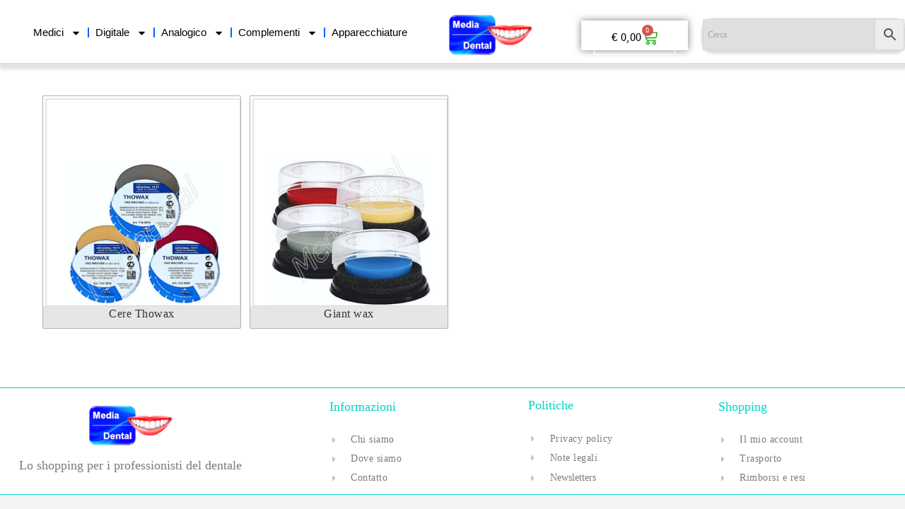

--- FILE ---
content_type: text/html; charset=UTF-8
request_url: https://www.mediadental.it/tag-prodotto/cera-modellazione/
body_size: 66053
content:
<!DOCTYPE html>
<html class="html" lang="it-IT">
<head>
<meta charset="UTF-8">
<link rel="profile" href="https://gmpg.org/xfn/11">
<meta name='robots' content='index, follow, max-image-preview:large, max-snippet:-1, max-video-preview:-1' />
<meta name="viewport" content="width=device-width, initial-scale=1">
<!-- This site is optimized with the Yoast SEO plugin v26.7 - https://yoast.com/wordpress/plugins/seo/ -->
<title>cera modellazione Archivi - MediaDental</title>
<link rel="canonical" href="https://www.mediadental.it/tag-prodotto/cera-modellazione/" />
<meta property="og:locale" content="it_IT" />
<meta property="og:type" content="article" />
<meta property="og:title" content="cera modellazione Archivi - MediaDental" />
<meta property="og:url" content="https://www.mediadental.it/tag-prodotto/cera-modellazione/" />
<meta property="og:site_name" content="MediaDental" />
<meta name="twitter:card" content="summary_large_image" />
<script type="application/ld+json" class="yoast-schema-graph">{"@context":"https://schema.org","@graph":[{"@type":"CollectionPage","@id":"https://www.mediadental.it/tag-prodotto/cera-modellazione/","url":"https://www.mediadental.it/tag-prodotto/cera-modellazione/","name":"cera modellazione Archivi - MediaDental","isPartOf":{"@id":"https://www.mediadental.it/#website"},"primaryImageOfPage":{"@id":"https://www.mediadental.it/tag-prodotto/cera-modellazione/#primaryimage"},"image":{"@id":"https://www.mediadental.it/tag-prodotto/cera-modellazione/#primaryimage"},"thumbnailUrl":"https://www.mediadental.it/wp-content/uploads/Thowax-Cere-X.png","breadcrumb":{"@id":"https://www.mediadental.it/tag-prodotto/cera-modellazione/#breadcrumb"},"inLanguage":"it-IT"},{"@type":"ImageObject","inLanguage":"it-IT","@id":"https://www.mediadental.it/tag-prodotto/cera-modellazione/#primaryimage","url":"https://www.mediadental.it/wp-content/uploads/Thowax-Cere-X.png","contentUrl":"https://www.mediadental.it/wp-content/uploads/Thowax-Cere-X.png","width":450,"height":480},{"@type":"BreadcrumbList","@id":"https://www.mediadental.it/tag-prodotto/cera-modellazione/#breadcrumb","itemListElement":[{"@type":"ListItem","position":1,"name":"Home","item":"https://www.mediadental.it/"},{"@type":"ListItem","position":2,"name":"Prodotti","item":"https://www.mediadental.it/catalog/shop/"},{"@type":"ListItem","position":3,"name":"cera modellazione"}]},{"@type":"WebSite","@id":"https://www.mediadental.it/#website","url":"https://www.mediadental.it/","name":"MediaDental","description":"Per i professionisti del dentale","publisher":{"@id":"https://www.mediadental.it/#organization"},"potentialAction":[{"@type":"SearchAction","target":{"@type":"EntryPoint","urlTemplate":"https://www.mediadental.it/?s={search_term_string}"},"query-input":{"@type":"PropertyValueSpecification","valueRequired":true,"valueName":"search_term_string"}}],"inLanguage":"it-IT"},{"@type":"Organization","@id":"https://www.mediadental.it/#organization","name":"Mediadental","url":"https://www.mediadental.it/","logo":{"@type":"ImageObject","inLanguage":"it-IT","@id":"https://www.mediadental.it/#/schema/logo/image/","url":"https://www.mediadental.it/wp-content/uploads/2022/07/MEDIA-TRASP-Piccolo.png","contentUrl":"https://www.mediadental.it/wp-content/uploads/2022/07/MEDIA-TRASP-Piccolo.png","width":146,"height":71,"caption":"Mediadental"},"image":{"@id":"https://www.mediadental.it/#/schema/logo/image/"}}]}</script>
<!-- / Yoast SEO plugin. -->
<link rel='dns-prefetch' href='//www.google.com' />
<link rel='dns-prefetch' href='//fonts.googleapis.com' />
<style id='wp-img-auto-sizes-contain-inline-css'>
img:is([sizes=auto i],[sizes^="auto," i]){contain-intrinsic-size:3000px 1500px}
/*# sourceURL=wp-img-auto-sizes-contain-inline-css */
</style>
<!-- <link rel='stylesheet' id='berocket_mm_quantity_style-css' href='https://www.mediadental.it/wp-content/plugins/minmax-quantity-for-woocommerce/css/shop.css?ver=1.3.8.3' media='all' /> -->
<!-- <link rel='stylesheet' id='wp-block-library-css' href='https://www.mediadental.it/wp-includes/css/dist/block-library/style.min.css?ver=6.9' media='all' /> -->
<link rel="stylesheet" type="text/css" href="//www.mediadental.it/wp-content/cache/wpfc-minified/2zrh67g8/bunzk.css" media="all"/>
<style id='wp-block-library-theme-inline-css'>
.wp-block-audio :where(figcaption){color:#555;font-size:13px;text-align:center}.is-dark-theme .wp-block-audio :where(figcaption){color:#ffffffa6}.wp-block-audio{margin:0 0 1em}.wp-block-code{border:1px solid #ccc;border-radius:4px;font-family:Menlo,Consolas,monaco,monospace;padding:.8em 1em}.wp-block-embed :where(figcaption){color:#555;font-size:13px;text-align:center}.is-dark-theme .wp-block-embed :where(figcaption){color:#ffffffa6}.wp-block-embed{margin:0 0 1em}.blocks-gallery-caption{color:#555;font-size:13px;text-align:center}.is-dark-theme .blocks-gallery-caption{color:#ffffffa6}:root :where(.wp-block-image figcaption){color:#555;font-size:13px;text-align:center}.is-dark-theme :root :where(.wp-block-image figcaption){color:#ffffffa6}.wp-block-image{margin:0 0 1em}.wp-block-pullquote{border-bottom:4px solid;border-top:4px solid;color:currentColor;margin-bottom:1.75em}.wp-block-pullquote :where(cite),.wp-block-pullquote :where(footer),.wp-block-pullquote__citation{color:currentColor;font-size:.8125em;font-style:normal;text-transform:uppercase}.wp-block-quote{border-left:.25em solid;margin:0 0 1.75em;padding-left:1em}.wp-block-quote cite,.wp-block-quote footer{color:currentColor;font-size:.8125em;font-style:normal;position:relative}.wp-block-quote:where(.has-text-align-right){border-left:none;border-right:.25em solid;padding-left:0;padding-right:1em}.wp-block-quote:where(.has-text-align-center){border:none;padding-left:0}.wp-block-quote.is-large,.wp-block-quote.is-style-large,.wp-block-quote:where(.is-style-plain){border:none}.wp-block-search .wp-block-search__label{font-weight:700}.wp-block-search__button{border:1px solid #ccc;padding:.375em .625em}:where(.wp-block-group.has-background){padding:1.25em 2.375em}.wp-block-separator.has-css-opacity{opacity:.4}.wp-block-separator{border:none;border-bottom:2px solid;margin-left:auto;margin-right:auto}.wp-block-separator.has-alpha-channel-opacity{opacity:1}.wp-block-separator:not(.is-style-wide):not(.is-style-dots){width:100px}.wp-block-separator.has-background:not(.is-style-dots){border-bottom:none;height:1px}.wp-block-separator.has-background:not(.is-style-wide):not(.is-style-dots){height:2px}.wp-block-table{margin:0 0 1em}.wp-block-table td,.wp-block-table th{word-break:normal}.wp-block-table :where(figcaption){color:#555;font-size:13px;text-align:center}.is-dark-theme .wp-block-table :where(figcaption){color:#ffffffa6}.wp-block-video :where(figcaption){color:#555;font-size:13px;text-align:center}.is-dark-theme .wp-block-video :where(figcaption){color:#ffffffa6}.wp-block-video{margin:0 0 1em}:root :where(.wp-block-template-part.has-background){margin-bottom:0;margin-top:0;padding:1.25em 2.375em}
/*# sourceURL=/wp-includes/css/dist/block-library/theme.min.css */
</style>
<style id='classic-theme-styles-inline-css'>
/*! This file is auto-generated */
.wp-block-button__link{color:#fff;background-color:#32373c;border-radius:9999px;box-shadow:none;text-decoration:none;padding:calc(.667em + 2px) calc(1.333em + 2px);font-size:1.125em}.wp-block-file__button{background:#32373c;color:#fff;text-decoration:none}
/*# sourceURL=/wp-includes/css/classic-themes.min.css */
</style>
<style id='global-styles-inline-css'>
:root{--wp--preset--aspect-ratio--square: 1;--wp--preset--aspect-ratio--4-3: 4/3;--wp--preset--aspect-ratio--3-4: 3/4;--wp--preset--aspect-ratio--3-2: 3/2;--wp--preset--aspect-ratio--2-3: 2/3;--wp--preset--aspect-ratio--16-9: 16/9;--wp--preset--aspect-ratio--9-16: 9/16;--wp--preset--color--black: #000000;--wp--preset--color--cyan-bluish-gray: #abb8c3;--wp--preset--color--white: #ffffff;--wp--preset--color--pale-pink: #f78da7;--wp--preset--color--vivid-red: #cf2e2e;--wp--preset--color--luminous-vivid-orange: #ff6900;--wp--preset--color--luminous-vivid-amber: #fcb900;--wp--preset--color--light-green-cyan: #7bdcb5;--wp--preset--color--vivid-green-cyan: #00d084;--wp--preset--color--pale-cyan-blue: #8ed1fc;--wp--preset--color--vivid-cyan-blue: #0693e3;--wp--preset--color--vivid-purple: #9b51e0;--wp--preset--gradient--vivid-cyan-blue-to-vivid-purple: linear-gradient(135deg,rgb(6,147,227) 0%,rgb(155,81,224) 100%);--wp--preset--gradient--light-green-cyan-to-vivid-green-cyan: linear-gradient(135deg,rgb(122,220,180) 0%,rgb(0,208,130) 100%);--wp--preset--gradient--luminous-vivid-amber-to-luminous-vivid-orange: linear-gradient(135deg,rgb(252,185,0) 0%,rgb(255,105,0) 100%);--wp--preset--gradient--luminous-vivid-orange-to-vivid-red: linear-gradient(135deg,rgb(255,105,0) 0%,rgb(207,46,46) 100%);--wp--preset--gradient--very-light-gray-to-cyan-bluish-gray: linear-gradient(135deg,rgb(238,238,238) 0%,rgb(169,184,195) 100%);--wp--preset--gradient--cool-to-warm-spectrum: linear-gradient(135deg,rgb(74,234,220) 0%,rgb(151,120,209) 20%,rgb(207,42,186) 40%,rgb(238,44,130) 60%,rgb(251,105,98) 80%,rgb(254,248,76) 100%);--wp--preset--gradient--blush-light-purple: linear-gradient(135deg,rgb(255,206,236) 0%,rgb(152,150,240) 100%);--wp--preset--gradient--blush-bordeaux: linear-gradient(135deg,rgb(254,205,165) 0%,rgb(254,45,45) 50%,rgb(107,0,62) 100%);--wp--preset--gradient--luminous-dusk: linear-gradient(135deg,rgb(255,203,112) 0%,rgb(199,81,192) 50%,rgb(65,88,208) 100%);--wp--preset--gradient--pale-ocean: linear-gradient(135deg,rgb(255,245,203) 0%,rgb(182,227,212) 50%,rgb(51,167,181) 100%);--wp--preset--gradient--electric-grass: linear-gradient(135deg,rgb(202,248,128) 0%,rgb(113,206,126) 100%);--wp--preset--gradient--midnight: linear-gradient(135deg,rgb(2,3,129) 0%,rgb(40,116,252) 100%);--wp--preset--font-size--small: 13px;--wp--preset--font-size--medium: 20px;--wp--preset--font-size--large: 36px;--wp--preset--font-size--x-large: 42px;--wp--preset--spacing--20: 0.44rem;--wp--preset--spacing--30: 0.67rem;--wp--preset--spacing--40: 1rem;--wp--preset--spacing--50: 1.5rem;--wp--preset--spacing--60: 2.25rem;--wp--preset--spacing--70: 3.38rem;--wp--preset--spacing--80: 5.06rem;--wp--preset--shadow--natural: 6px 6px 9px rgba(0, 0, 0, 0.2);--wp--preset--shadow--deep: 12px 12px 50px rgba(0, 0, 0, 0.4);--wp--preset--shadow--sharp: 6px 6px 0px rgba(0, 0, 0, 0.2);--wp--preset--shadow--outlined: 6px 6px 0px -3px rgb(255, 255, 255), 6px 6px rgb(0, 0, 0);--wp--preset--shadow--crisp: 6px 6px 0px rgb(0, 0, 0);}:where(.is-layout-flex){gap: 0.5em;}:where(.is-layout-grid){gap: 0.5em;}body .is-layout-flex{display: flex;}.is-layout-flex{flex-wrap: wrap;align-items: center;}.is-layout-flex > :is(*, div){margin: 0;}body .is-layout-grid{display: grid;}.is-layout-grid > :is(*, div){margin: 0;}:where(.wp-block-columns.is-layout-flex){gap: 2em;}:where(.wp-block-columns.is-layout-grid){gap: 2em;}:where(.wp-block-post-template.is-layout-flex){gap: 1.25em;}:where(.wp-block-post-template.is-layout-grid){gap: 1.25em;}.has-black-color{color: var(--wp--preset--color--black) !important;}.has-cyan-bluish-gray-color{color: var(--wp--preset--color--cyan-bluish-gray) !important;}.has-white-color{color: var(--wp--preset--color--white) !important;}.has-pale-pink-color{color: var(--wp--preset--color--pale-pink) !important;}.has-vivid-red-color{color: var(--wp--preset--color--vivid-red) !important;}.has-luminous-vivid-orange-color{color: var(--wp--preset--color--luminous-vivid-orange) !important;}.has-luminous-vivid-amber-color{color: var(--wp--preset--color--luminous-vivid-amber) !important;}.has-light-green-cyan-color{color: var(--wp--preset--color--light-green-cyan) !important;}.has-vivid-green-cyan-color{color: var(--wp--preset--color--vivid-green-cyan) !important;}.has-pale-cyan-blue-color{color: var(--wp--preset--color--pale-cyan-blue) !important;}.has-vivid-cyan-blue-color{color: var(--wp--preset--color--vivid-cyan-blue) !important;}.has-vivid-purple-color{color: var(--wp--preset--color--vivid-purple) !important;}.has-black-background-color{background-color: var(--wp--preset--color--black) !important;}.has-cyan-bluish-gray-background-color{background-color: var(--wp--preset--color--cyan-bluish-gray) !important;}.has-white-background-color{background-color: var(--wp--preset--color--white) !important;}.has-pale-pink-background-color{background-color: var(--wp--preset--color--pale-pink) !important;}.has-vivid-red-background-color{background-color: var(--wp--preset--color--vivid-red) !important;}.has-luminous-vivid-orange-background-color{background-color: var(--wp--preset--color--luminous-vivid-orange) !important;}.has-luminous-vivid-amber-background-color{background-color: var(--wp--preset--color--luminous-vivid-amber) !important;}.has-light-green-cyan-background-color{background-color: var(--wp--preset--color--light-green-cyan) !important;}.has-vivid-green-cyan-background-color{background-color: var(--wp--preset--color--vivid-green-cyan) !important;}.has-pale-cyan-blue-background-color{background-color: var(--wp--preset--color--pale-cyan-blue) !important;}.has-vivid-cyan-blue-background-color{background-color: var(--wp--preset--color--vivid-cyan-blue) !important;}.has-vivid-purple-background-color{background-color: var(--wp--preset--color--vivid-purple) !important;}.has-black-border-color{border-color: var(--wp--preset--color--black) !important;}.has-cyan-bluish-gray-border-color{border-color: var(--wp--preset--color--cyan-bluish-gray) !important;}.has-white-border-color{border-color: var(--wp--preset--color--white) !important;}.has-pale-pink-border-color{border-color: var(--wp--preset--color--pale-pink) !important;}.has-vivid-red-border-color{border-color: var(--wp--preset--color--vivid-red) !important;}.has-luminous-vivid-orange-border-color{border-color: var(--wp--preset--color--luminous-vivid-orange) !important;}.has-luminous-vivid-amber-border-color{border-color: var(--wp--preset--color--luminous-vivid-amber) !important;}.has-light-green-cyan-border-color{border-color: var(--wp--preset--color--light-green-cyan) !important;}.has-vivid-green-cyan-border-color{border-color: var(--wp--preset--color--vivid-green-cyan) !important;}.has-pale-cyan-blue-border-color{border-color: var(--wp--preset--color--pale-cyan-blue) !important;}.has-vivid-cyan-blue-border-color{border-color: var(--wp--preset--color--vivid-cyan-blue) !important;}.has-vivid-purple-border-color{border-color: var(--wp--preset--color--vivid-purple) !important;}.has-vivid-cyan-blue-to-vivid-purple-gradient-background{background: var(--wp--preset--gradient--vivid-cyan-blue-to-vivid-purple) !important;}.has-light-green-cyan-to-vivid-green-cyan-gradient-background{background: var(--wp--preset--gradient--light-green-cyan-to-vivid-green-cyan) !important;}.has-luminous-vivid-amber-to-luminous-vivid-orange-gradient-background{background: var(--wp--preset--gradient--luminous-vivid-amber-to-luminous-vivid-orange) !important;}.has-luminous-vivid-orange-to-vivid-red-gradient-background{background: var(--wp--preset--gradient--luminous-vivid-orange-to-vivid-red) !important;}.has-very-light-gray-to-cyan-bluish-gray-gradient-background{background: var(--wp--preset--gradient--very-light-gray-to-cyan-bluish-gray) !important;}.has-cool-to-warm-spectrum-gradient-background{background: var(--wp--preset--gradient--cool-to-warm-spectrum) !important;}.has-blush-light-purple-gradient-background{background: var(--wp--preset--gradient--blush-light-purple) !important;}.has-blush-bordeaux-gradient-background{background: var(--wp--preset--gradient--blush-bordeaux) !important;}.has-luminous-dusk-gradient-background{background: var(--wp--preset--gradient--luminous-dusk) !important;}.has-pale-ocean-gradient-background{background: var(--wp--preset--gradient--pale-ocean) !important;}.has-electric-grass-gradient-background{background: var(--wp--preset--gradient--electric-grass) !important;}.has-midnight-gradient-background{background: var(--wp--preset--gradient--midnight) !important;}.has-small-font-size{font-size: var(--wp--preset--font-size--small) !important;}.has-medium-font-size{font-size: var(--wp--preset--font-size--medium) !important;}.has-large-font-size{font-size: var(--wp--preset--font-size--large) !important;}.has-x-large-font-size{font-size: var(--wp--preset--font-size--x-large) !important;}
:where(.wp-block-post-template.is-layout-flex){gap: 1.25em;}:where(.wp-block-post-template.is-layout-grid){gap: 1.25em;}
:where(.wp-block-term-template.is-layout-flex){gap: 1.25em;}:where(.wp-block-term-template.is-layout-grid){gap: 1.25em;}
:where(.wp-block-columns.is-layout-flex){gap: 2em;}:where(.wp-block-columns.is-layout-grid){gap: 2em;}
:root :where(.wp-block-pullquote){font-size: 1.5em;line-height: 1.6;}
/*# sourceURL=global-styles-inline-css */
</style>
<!-- <link rel='stylesheet' id='owp-preloader-css' href='https://www.mediadental.it/wp-content/plugins/ocean-extra/includes/preloader/assets/css/preloader.min.css?ver=2.5.2' media='all' /> -->
<!-- <link rel='stylesheet' id='owp-preloader-icon-css' href='https://www.mediadental.it/wp-content/plugins/ocean-extra/includes/preloader/assets/css/styles/spinner-line.css?ver=2.5.2' media='all' /> -->
<link rel="stylesheet" type="text/css" href="//www.mediadental.it/wp-content/cache/wpfc-minified/e48l4jn1/bunzk.css" media="all"/>
<style id='woocommerce-inline-inline-css'>
.woocommerce form .form-row .required { visibility: visible; }
/*# sourceURL=woocommerce-inline-inline-css */
</style>
<!-- <link rel='stylesheet' id='aws-style-css' href='https://www.mediadental.it/wp-content/plugins/advanced-woo-search/assets/css/common.min.css?ver=3.51' media='all' /> -->
<!-- <link rel='stylesheet' id='gateway-css' href='https://www.mediadental.it/wp-content/plugins/woocommerce-paypal-payments/modules/ppcp-button/assets/css/gateway.css?ver=3.3.2' media='all' /> -->
<!-- <link rel='stylesheet' id='oceanwp-woo-mini-cart-css' href='https://www.mediadental.it/wp-content/themes/oceanwp/assets/css/woo/woo-mini-cart.min.css?ver=6.9' media='all' /> -->
<!-- <link rel='stylesheet' id='font-awesome-css' href='https://www.mediadental.it/wp-content/themes/oceanwp/assets/fonts/fontawesome/css/all.min.css?ver=6.7.2' media='all' /> -->
<!-- <link rel='stylesheet' id='simple-line-icons-css' href='https://www.mediadental.it/wp-content/themes/oceanwp/assets/css/third/simple-line-icons.min.css?ver=2.4.0' media='all' /> -->
<!-- <link rel='stylesheet' id='oceanwp-style-css' href='https://www.mediadental.it/wp-content/themes/oceanwp/assets/css/style.min.css?ver=4.1.4' media='all' /> -->
<link rel="stylesheet" type="text/css" href="//www.mediadental.it/wp-content/cache/wpfc-minified/mjoftdq0/bunzk.css" media="all"/>
<style id='oceanwp-style-inline-css'>
body div.wpforms-container-full .wpforms-form input[type=submit]:hover,
body div.wpforms-container-full .wpforms-form input[type=submit]:active,
body div.wpforms-container-full .wpforms-form button[type=submit]:hover,
body div.wpforms-container-full .wpforms-form button[type=submit]:active,
body div.wpforms-container-full .wpforms-form .wpforms-page-button:hover,
body div.wpforms-container-full .wpforms-form .wpforms-page-button:active,
body .wp-core-ui div.wpforms-container-full .wpforms-form input[type=submit]:hover,
body .wp-core-ui div.wpforms-container-full .wpforms-form input[type=submit]:active,
body .wp-core-ui div.wpforms-container-full .wpforms-form button[type=submit]:hover,
body .wp-core-ui div.wpforms-container-full .wpforms-form button[type=submit]:active,
body .wp-core-ui div.wpforms-container-full .wpforms-form .wpforms-page-button:hover,
body .wp-core-ui div.wpforms-container-full .wpforms-form .wpforms-page-button:active {
background: linear-gradient(0deg, rgba(0, 0, 0, 0.2), rgba(0, 0, 0, 0.2)), var(--wpforms-button-background-color-alt, var(--wpforms-button-background-color)) !important;
}
/*# sourceURL=oceanwp-style-inline-css */
</style>
<link rel='stylesheet' id='oceanwp-google-font-roboto-css' href='//fonts.googleapis.com/css?family=Roboto%3A100%2C200%2C300%2C400%2C500%2C600%2C700%2C800%2C900%2C100i%2C200i%2C300i%2C400i%2C500i%2C600i%2C700i%2C800i%2C900i&#038;subset=latin&#038;display=swap&#038;ver=6.9' media='all' />
<!-- <link rel='stylesheet' id='dflip-style-css' href='https://www.mediadental.it/wp-content/plugins/3d-flipbook-dflip-lite/assets/css/dflip.min.css?ver=2.4.20' media='all' /> -->
<!-- <link rel='stylesheet' id='e-animation-fadeInDown-css' href='https://www.mediadental.it/wp-content/plugins/elementor/assets/lib/animations/styles/fadeInDown.min.css?ver=3.34.1' media='all' /> -->
<!-- <link rel='stylesheet' id='elementor-frontend-css' href='https://www.mediadental.it/wp-content/uploads/elementor/css/custom-frontend.min.css?ver=1768579521' media='all' /> -->
<!-- <link rel='stylesheet' id='widget-nav-menu-css' href='https://www.mediadental.it/wp-content/uploads/elementor/css/custom-pro-widget-nav-menu.min.css?ver=1768579521' media='all' /> -->
<!-- <link rel='stylesheet' id='widget-image-css' href='https://www.mediadental.it/wp-content/plugins/elementor/assets/css/widget-image.min.css?ver=3.34.1' media='all' /> -->
<!-- <link rel='stylesheet' id='widget-woocommerce-menu-cart-css' href='https://www.mediadental.it/wp-content/uploads/elementor/css/custom-pro-widget-woocommerce-menu-cart.min.css?ver=1768579521' media='all' /> -->
<!-- <link rel='stylesheet' id='widget-heading-css' href='https://www.mediadental.it/wp-content/plugins/elementor/assets/css/widget-heading.min.css?ver=3.34.1' media='all' /> -->
<!-- <link rel='stylesheet' id='widget-icon-list-css' href='https://www.mediadental.it/wp-content/uploads/elementor/css/custom-widget-icon-list.min.css?ver=1768579521' media='all' /> -->
<link rel="stylesheet" type="text/css" href="//www.mediadental.it/wp-content/cache/wpfc-minified/6z5jntuv/bunzk.css" media="all"/>
<link rel='stylesheet' id='elementor-post-7477-css' href='https://www.mediadental.it/wp-content/uploads/elementor/css/post-7477.css?ver=1768579522' media='all' />
<link rel='stylesheet' id='elementor-post-14134-css' href='https://www.mediadental.it/wp-content/uploads/elementor/css/post-14134.css?ver=1768579522' media='all' />
<link rel='stylesheet' id='elementor-post-14137-css' href='https://www.mediadental.it/wp-content/uploads/elementor/css/post-14137.css?ver=1768579522' media='all' />
<!-- <link rel='stylesheet' id='awcfe-frontend-css' href='https://www.mediadental.it/wp-content/plugins/checkout-field-editor-and-manager-for-woocommerce/assets/css/frontend.css?ver=3.0.1' media='all' /> -->
<!-- <link rel='stylesheet' id='dashicons-css' href='https://www.mediadental.it/wp-includes/css/dashicons.min.css?ver=6.9' media='all' /> -->
<!-- <link rel='stylesheet' id='vi-wpvs-flexslider-single-css' href='https://www.mediadental.it/wp-content/plugins/woocommerce-product-variations-swatches/assets/css/vi_flexslider.min.css?ver=1.1.7' media='all' /> -->
<!-- <link rel='stylesheet' id='vi-wpvs-frontend-style-css' href='https://www.mediadental.it/wp-content/plugins/woocommerce-product-variations-swatches/assets/css/frontend-style.min.css?ver=1.1.7' media='all' /> -->
<link rel="stylesheet" type="text/css" href="//www.mediadental.it/wp-content/cache/wpfc-minified/dhe5pg93/bunzk.css" media="all"/>
<style id='vi-wpvs-frontend-style-inline-css'>
.vi-wpvs-variation-wrap.vi-wpvs-variation-wrap-vi_wpvs_button_design .vi-wpvs-option-wrap{transition: all 30ms ease-in-out;}.vi-wpvs-variation-wrap.vi-wpvs-variation-wrap-vi_wpvs_button_design .vi-wpvs-variation-button-select,.vi-wpvs-variation-wrap.vi-wpvs-variation-wrap-vi_wpvs_button_design .vi-wpvs-option-wrap{height:32px;width:95px;padding:3px;font-size:14px;border-radius:1px;}.vi-wpvs-variation-wrap.vi-wpvs-variation-wrap-vi_wpvs_button_design .vi-wpvs-option-wrap .vi-wpvs-option:not(.vi-wpvs-option-select){border-radius: inherit;}.vi-wpvs-variation-wrap.vi-wpvs-variation-wrap-image.vi-wpvs-variation-wrap-vi_wpvs_button_design .vi-wpvs-option-wrap.vi-wpvs-option-wrap-default .vi-wpvs-option,.vi-wpvs-variation-wrap.vi-wpvs-variation-wrap-variation_img.vi-wpvs-variation-wrap-vi_wpvs_button_design .vi-wpvs-option-wrap.vi-wpvs-option-wrap-default .vi-wpvs-option,.vi-wpvs-variation-wrap.vi-wpvs-variation-wrap-color.vi-wpvs-variation-wrap-vi_wpvs_button_design .vi-wpvs-option-wrap.vi-wpvs-option-wrap-default .vi-wpvs-option{width: 93px;height:30px;}.vi-wpvs-variation-wrap.vi-wpvs-variation-wrap-image.vi-wpvs-variation-wrap-vi_wpvs_button_design .vi-wpvs-option-wrap.vi-wpvs-option-wrap-hover .vi-wpvs-option,.vi-wpvs-variation-wrap.vi-wpvs-variation-wrap-variation_img.vi-wpvs-variation-wrap-vi_wpvs_button_design .vi-wpvs-option-wrap.vi-wpvs-option-wrap-hover .vi-wpvs-option,.vi-wpvs-variation-wrap.vi-wpvs-variation-wrap-color.vi-wpvs-variation-wrap-vi_wpvs_button_design .vi-wpvs-option-wrap.vi-wpvs-option-wrap-hover .vi-wpvs-option{width: 93px;height:30px;}.vi-wpvs-variation-wrap.vi-wpvs-variation-wrap-image.vi-wpvs-variation-wrap-vi_wpvs_button_design .vi-wpvs-option-wrap.vi-wpvs-option-wrap-selected .vi-wpvs-option,.vi-wpvs-variation-wrap.vi-wpvs-variation-wrap-variation_img.vi-wpvs-variation-wrap-vi_wpvs_button_design .vi-wpvs-option-wrap.vi-wpvs-option-wrap-selected .vi-wpvs-option,.vi-wpvs-variation-wrap.vi-wpvs-variation-wrap-color.vi-wpvs-variation-wrap-vi_wpvs_button_design .vi-wpvs-option-wrap.vi-wpvs-option-wrap-selected .vi-wpvs-option{width: 93px;height:30px;}.vi-wpvs-variation-wrap.vi-wpvs-variation-wrap-vi_wpvs_button_design .vi-wpvs-option-wrap.vi-wpvs-option-wrap-selected{box-shadow:  0 0 0 1px rgba(194, 198, 204, 1) inset, 0px 4px 2px -2px rgba(194, 191, 193, 1);}.vi-wpvs-variation-wrap.vi-wpvs-variation-wrap-vi_wpvs_button_design .vi-wpvs-variation-wrap-select-wrap .vi-wpvs-option-wrap.vi-wpvs-option-wrap-selected{box-shadow:  0 0 0 1px rgba(194, 198, 204, 1)inset, 0px 4px 2px -2px rgba(194, 191, 193, 1);}.vi-wpvs-variation-wrap.vi-wpvs-variation-wrap-vi_wpvs_button_design .vi-wpvs-option-wrap.vi-wpvs-option-wrap-selected{color:rgba(0, 0, 0, 1);background:rgba(0, 224, 164, 1);border-radius:2px;}.vi-wpvs-variation-wrap.vi-wpvs-variation-wrap-vi_wpvs_button_design .vi-wpvs-option-wrap.vi-wpvs-option-wrap-selected .vi-wpvs-option{color:rgba(0, 0, 0, 1);}.vi-wpvs-variation-wrap.vi-wpvs-variation-wrap-vi_wpvs_button_design .vi-wpvs-option-wrap.vi-wpvs-option-wrap-hover{box-shadow:  0 0 0 1px rgba(202, 198, 204, 1) inset;}.vi-wpvs-variation-wrap.vi-wpvs-variation-wrap-vi_wpvs_button_design .vi-wpvs-variation-wrap-select-wrap .vi-wpvs-option-wrap.vi-wpvs-option-wrap-hover{box-shadow:  0 0 0 1px rgba(202, 198, 204, 1) inset;}.vi-wpvs-variation-wrap.vi-wpvs-variation-wrap-vi_wpvs_button_design .vi-wpvs-option-wrap.vi-wpvs-option-wrap-hover{color:rgba(247, 247, 255, 1);background:rgba(47, 31, 230, 1);}.vi-wpvs-variation-wrap.vi-wpvs-variation-wrap-vi_wpvs_button_design .vi-wpvs-option-wrap.vi-wpvs-option-wrap-hover .vi-wpvs-option{color:rgba(247, 247, 255, 1);}.vi-wpvs-variation-wrap.vi-wpvs-variation-wrap-vi_wpvs_button_design .vi-wpvs-option-wrap.vi-wpvs-option-wrap-default{box-shadow:  0 0 0 1px rgba(163, 178, 209, 0.9) inset, 0px 4px 2px -2px rgba(15, 62, 230, 1);}.vi-wpvs-variation-wrap.vi-wpvs-variation-wrap-vi_wpvs_button_design .vi-wpvs-variation-wrap-select-wrap .vi-wpvs-option-wrap.vi-wpvs-option-wrap-default{box-shadow:  0 0 0 1px rgba(163, 178, 209, 0.9), 0px 4px 2px -2px rgba(15, 62, 230, 1);}.vi-wpvs-variation-wrap.vi-wpvs-variation-wrap-vi_wpvs_button_design .vi-wpvs-option-wrap.vi-wpvs-option-wrap-default{color:rgba(33, 33, 33, 1);background:#ffffff;border-radius:1px;}.vi-wpvs-variation-wrap.vi-wpvs-variation-wrap-vi_wpvs_button_design .vi-wpvs-option-wrap.vi-wpvs-option-wrap-default .vi-wpvs-option{color:rgba(33, 33, 33, 1);}.vi-wpvs-variation-wrap.vi-wpvs-variation-wrap-vi_wpvs_button_design .vi-wpvs-option-wrap.vi-wpvs-option-wrap-out-of-stock,
.vi-wpvs-variation-wrap.vi-wpvs-variation-wrap-vi_wpvs_button_design .vi-wpvs-option-wrap.vi-wpvs-option-wrap-out-of-stock-attribute,
.vi-wpvs-variation-wrap.vi-wpvs-variation-wrap-vi_wpvs_button_design .vi-wpvs-option-wrap.vi-wpvs-option-wrap-disable{z-index:1}.vi-wpvs-variation-wrap.vi-wpvs-variation-wrap-vi_wpvs_button_design .vi-wpvs-option-wrap .vi-wpvs-option-tooltip{min-width: 100px;height: auto;padding: 5px 8px;}.vi-wpvs-variation-wrap.vi-wpvs-variation-wrap-vi_wpvs_button_design .vi-wpvs-option-wrap .vi-wpvs-option-tooltip{font-size:14px;}.vi-wpvs-variation-wrap.vi-wpvs-variation-wrap-vi_wpvs_button_design .vi-wpvs-option-wrap .vi-wpvs-option-tooltip,.vi-wpvs-variation-wrap.vi-wpvs-variation-wrap-vi_wpvs_button_design .vi-wpvs-option-wrap .vi-wpvs-option-tooltip span{color:#222222 !important;background:#ffffff !important;}.vi-wpvs-variation-wrap.vi-wpvs-variation-wrap-vi_wpvs_button_design .vi-wpvs-option-wrap .vi-wpvs-option-tooltip::after{border-width: 5px;border-style: solid;margin-left: -5px;margin-top: -1px;border-color:  transparent transparent #ffffff transparent;}.vi-wpvs-variation-wrap.vi-wpvs-variation-wrap-vi_wpvs_button_design .vi-wpvs-option-wrap .vi-wpvs-option-tooltip{border: 1px solid rgba(182, 183, 186, 0.66);}.vi-wpvs-variation-wrap.vi-wpvs-variation-wrap-vi_wpvs_button_design .vi-wpvs-option-wrap .vi-wpvs-option-tooltip::before{border-width: 6px;border-style: solid;margin-left: -6px;border-color:  transparent transparent rgba(182, 183, 186, 0.66) transparent;}.vi-wpvs-variation-wrap-loop.vi-wpvs-variation-wrap.vi-wpvs-variation-wrap-vi_wpvs_button_design .vi-wpvs-variation-button-select,.vi-wpvs-variation-wrap-loop.vi-wpvs-variation-wrap.vi-wpvs-variation-wrap-vi_wpvs_button_design .vi-wpvs-option-wrap{height:16px;width:47px;font-size:7px;}.vi-wpvs-variation-wrap-loop.vi-wpvs-variation-wrap-slider.vi-wpvs-variation-wrap.vi-wpvs-variation-wrap-vi_wpvs_button_design .vi-wpvs-option-wrap{height:16px !important;width:47.5px !important;}.vi-wpvs-variation-wrap-loop.vi-wpvs-variation-wrap.vi-wpvs-variation-wrap-image.vi-wpvs-variation-wrap-vi_wpvs_button_design .vi-wpvs-option-wrap.vi-wpvs-option-wrap-default .vi-wpvs-option,.vi-wpvs-variation-wrap-loop.vi-wpvs-variation-wrap.vi-wpvs-variation-wrap-variation_img.vi-wpvs-variation-wrap-vi_wpvs_button_design .vi-wpvs-option-wrap.vi-wpvs-option-wrap-default .vi-wpvs-option,.vi-wpvs-variation-wrap-loop.vi-wpvs-variation-wrap.vi-wpvs-variation-wrap-color.vi-wpvs-variation-wrap-vi_wpvs_button_design .vi-wpvs-option-wrap.vi-wpvs-option-wrap-default .vi-wpvs-option{width: 45.5px;height:14px;}.vi-wpvs-variation-wrap-loop.vi-wpvs-variation-wrap.vi-wpvs-variation-wrap-image.vi-wpvs-variation-wrap-vi_wpvs_button_design .vi-wpvs-option-wrap.vi-wpvs-option-wrap-hover .vi-wpvs-option,.vi-wpvs-variation-wrap-loop.vi-wpvs-variation-wrap.vi-wpvs-variation-wrap-variation_img.vi-wpvs-variation-wrap-vi_wpvs_button_design .vi-wpvs-option-wrap.vi-wpvs-option-wrap-hover .vi-wpvs-option,.vi-wpvs-variation-wrap-loop.vi-wpvs-variation-wrap.vi-wpvs-variation-wrap-color.vi-wpvs-variation-wrap-vi_wpvs_button_design .vi-wpvs-option-wrap.vi-wpvs-option-wrap-hover .vi-wpvs-option{width: 45.5px;height:14px;}.vi-wpvs-variation-wrap-loop.vi-wpvs-variation-wrap.vi-wpvs-variation-wrap-image.vi-wpvs-variation-wrap-vi_wpvs_button_design .vi-wpvs-option-wrap.vi-wpvs-option-wrap-selected .vi-wpvs-option,.vi-wpvs-variation-wrap-loop.vi-wpvs-variation-wrap.vi-wpvs-variation-wrap-variation_img.vi-wpvs-variation-wrap-vi_wpvs_button_design .vi-wpvs-option-wrap.vi-wpvs-option-wrap-selected .vi-wpvs-option,.vi-wpvs-variation-wrap-loop.vi-wpvs-variation-wrap.vi-wpvs-variation-wrap-color.vi-wpvs-variation-wrap-vi_wpvs_button_design .vi-wpvs-option-wrap.vi-wpvs-option-wrap-selected .vi-wpvs-option{width: 45.5px;height:14px;}.vi-wpvs-variation-wrap-loop.vi-wpvs-variation-wrap.vi-wpvs-variation-wrap-vi_wpvs_button_design .vi-wpvs-option-wrap.vi-wpvs-option-wrap-selected{border-radius:1px;}.vi-wpvs-variation-wrap-loop.vi-wpvs-variation-wrap.vi-wpvs-variation-wrap-vi_wpvs_button_design .vi-wpvs-option-wrap.vi-wpvs-option-wrap-default{border-radius:0.5px;}@media screen and (max-width:600px){.vi-wpvs-variation-wrap.vi-wpvs-variation-wrap-vi_wpvs_button_design .vi-wpvs-variation-button-select,.vi-wpvs-variation-wrap.vi-wpvs-variation-wrap-vi_wpvs_button_design .vi-wpvs-option-wrap{width:66px;height:22px;font-size:9px;}.vi-wpvs-variation-wrap.vi-wpvs-variation-wrap-image.vi-wpvs-variation-wrap-vi_wpvs_button_design .vi-wpvs-option-wrap.vi-wpvs-option-wrap-default .vi-wpvs-option,.vi-wpvs-variation-wrap.vi-wpvs-variation-wrap-variation_img.vi-wpvs-variation-wrap-vi_wpvs_button_design .vi-wpvs-option-wrap.vi-wpvs-option-wrap-default .vi-wpvs-option,.vi-wpvs-variation-wrap.vi-wpvs-variation-wrap-color.vi-wpvs-variation-wrap-vi_wpvs_button_design .vi-wpvs-option-wrap.vi-wpvs-option-wrap-default .vi-wpvs-option{width: 64.5px;height:20.4px;}.vi-wpvs-variation-wrap.vi-wpvs-variation-wrap-image.vi-wpvs-variation-wrap-vi_wpvs_button_design .vi-wpvs-option-wrap.vi-wpvs-option-wrap-hover .vi-wpvs-option,.vi-wpvs-variation-wrap.vi-wpvs-variation-wrap-variation_img.vi-wpvs-variation-wrap-vi_wpvs_button_design .vi-wpvs-option-wrap.vi-wpvs-option-wrap-hover .vi-wpvs-option,.vi-wpvs-variation-wrap.vi-wpvs-variation-wrap-color.vi-wpvs-variation-wrap-vi_wpvs_button_design .vi-wpvs-option-wrap.vi-wpvs-option-wrap-hover .vi-wpvs-option{width: 64.5px;height:20.4px;}.vi-wpvs-variation-wrap.vi-wpvs-variation-wrap-image.vi-wpvs-variation-wrap-vi_wpvs_button_design .vi-wpvs-option-wrap.vi-wpvs-option-wrap-selected .vi-wpvs-option,.vi-wpvs-variation-wrap.vi-wpvs-variation-wrap-variation_img.vi-wpvs-variation-wrap-vi_wpvs_button_design .vi-wpvs-option-wrap.vi-wpvs-option-wrap-selected .vi-wpvs-option,.vi-wpvs-variation-wrap.vi-wpvs-variation-wrap-color.vi-wpvs-variation-wrap-vi_wpvs_button_design .vi-wpvs-option-wrap.vi-wpvs-option-wrap-selected .vi-wpvs-option{width: 64.5px;height:20.4px;}.vi-wpvs-variation-wrap.vi-wpvs-variation-wrap-vi_wpvs_button_design .vi-wpvs-option-wrap.vi-wpvs-option-wrap-selected{border-radius:1.4px;}.vi-wpvs-variation-wrap.vi-wpvs-variation-wrap-vi_wpvs_button_design .vi-wpvs-option-wrap.vi-wpvs-option-wrap-default{border-radius:0.7px;}}.vi-wpvs-variation-wrap.vi-wpvs-variation-wrap-1717079511310 .vi-wpvs-option-wrap{transition: all 30ms ease-in-out;}.vi-wpvs-variation-wrap.vi-wpvs-variation-wrap-1717079511310 .vi-wpvs-variation-button-select,.vi-wpvs-variation-wrap.vi-wpvs-variation-wrap-1717079511310 .vi-wpvs-option-wrap{height:32px;width:115px;padding:3px;font-size:13px;border-radius:1px;}.vi-wpvs-variation-wrap.vi-wpvs-variation-wrap-1717079511310 .vi-wpvs-option-wrap .vi-wpvs-option:not(.vi-wpvs-option-select){border-radius: inherit;}.vi-wpvs-variation-wrap.vi-wpvs-variation-wrap-image.vi-wpvs-variation-wrap-1717079511310 .vi-wpvs-option-wrap.vi-wpvs-option-wrap-default .vi-wpvs-option,.vi-wpvs-variation-wrap.vi-wpvs-variation-wrap-variation_img.vi-wpvs-variation-wrap-1717079511310 .vi-wpvs-option-wrap.vi-wpvs-option-wrap-default .vi-wpvs-option,.vi-wpvs-variation-wrap.vi-wpvs-variation-wrap-color.vi-wpvs-variation-wrap-1717079511310 .vi-wpvs-option-wrap.vi-wpvs-option-wrap-default .vi-wpvs-option{width: 113px;height:30px;}.vi-wpvs-variation-wrap.vi-wpvs-variation-wrap-image.vi-wpvs-variation-wrap-1717079511310 .vi-wpvs-option-wrap.vi-wpvs-option-wrap-hover .vi-wpvs-option,.vi-wpvs-variation-wrap.vi-wpvs-variation-wrap-variation_img.vi-wpvs-variation-wrap-1717079511310 .vi-wpvs-option-wrap.vi-wpvs-option-wrap-hover .vi-wpvs-option,.vi-wpvs-variation-wrap.vi-wpvs-variation-wrap-color.vi-wpvs-variation-wrap-1717079511310 .vi-wpvs-option-wrap.vi-wpvs-option-wrap-hover .vi-wpvs-option{width: 113px;height:30px;}.vi-wpvs-variation-wrap.vi-wpvs-variation-wrap-image.vi-wpvs-variation-wrap-1717079511310 .vi-wpvs-option-wrap.vi-wpvs-option-wrap-selected .vi-wpvs-option,.vi-wpvs-variation-wrap.vi-wpvs-variation-wrap-variation_img.vi-wpvs-variation-wrap-1717079511310 .vi-wpvs-option-wrap.vi-wpvs-option-wrap-selected .vi-wpvs-option,.vi-wpvs-variation-wrap.vi-wpvs-variation-wrap-color.vi-wpvs-variation-wrap-1717079511310 .vi-wpvs-option-wrap.vi-wpvs-option-wrap-selected .vi-wpvs-option{width: 113px;height:30px;}.vi-wpvs-variation-wrap.vi-wpvs-variation-wrap-1717079511310 .vi-wpvs-option-wrap.vi-wpvs-option-wrap-selected{box-shadow:  0 0 0 1px rgba(194, 198, 204, 1) inset, 0px 4px 2px -2px rgba(194, 191, 193, 1);}.vi-wpvs-variation-wrap.vi-wpvs-variation-wrap-1717079511310 .vi-wpvs-variation-wrap-select-wrap .vi-wpvs-option-wrap.vi-wpvs-option-wrap-selected{box-shadow:  0 0 0 1px rgba(194, 198, 204, 1)inset, 0px 4px 2px -2px rgba(194, 191, 193, 1);}.vi-wpvs-variation-wrap.vi-wpvs-variation-wrap-1717079511310 .vi-wpvs-option-wrap.vi-wpvs-option-wrap-selected{color:rgba(0, 0, 0, 1);background:rgba(0, 224, 164, 1);border-radius:2px;}.vi-wpvs-variation-wrap.vi-wpvs-variation-wrap-1717079511310 .vi-wpvs-option-wrap.vi-wpvs-option-wrap-selected .vi-wpvs-option{color:rgba(0, 0, 0, 1);}.vi-wpvs-variation-wrap.vi-wpvs-variation-wrap-1717079511310 .vi-wpvs-option-wrap.vi-wpvs-option-wrap-hover{box-shadow:  0 0 0 1px rgba(202, 198, 204, 1) inset;}.vi-wpvs-variation-wrap.vi-wpvs-variation-wrap-1717079511310 .vi-wpvs-variation-wrap-select-wrap .vi-wpvs-option-wrap.vi-wpvs-option-wrap-hover{box-shadow:  0 0 0 1px rgba(202, 198, 204, 1) inset;}.vi-wpvs-variation-wrap.vi-wpvs-variation-wrap-1717079511310 .vi-wpvs-option-wrap.vi-wpvs-option-wrap-hover{color:rgba(247, 247, 255, 1);background:rgba(47, 31, 230, 1);}.vi-wpvs-variation-wrap.vi-wpvs-variation-wrap-1717079511310 .vi-wpvs-option-wrap.vi-wpvs-option-wrap-hover .vi-wpvs-option{color:rgba(247, 247, 255, 1);}.vi-wpvs-variation-wrap.vi-wpvs-variation-wrap-1717079511310 .vi-wpvs-option-wrap.vi-wpvs-option-wrap-default{box-shadow:  0 0 0 1px rgba(163, 178, 209, 0.9) inset, 0px 4px 2px -2px rgba(15, 62, 230, 1);}.vi-wpvs-variation-wrap.vi-wpvs-variation-wrap-1717079511310 .vi-wpvs-variation-wrap-select-wrap .vi-wpvs-option-wrap.vi-wpvs-option-wrap-default{box-shadow:  0 0 0 1px rgba(163, 178, 209, 0.9), 0px 4px 2px -2px rgba(15, 62, 230, 1);}.vi-wpvs-variation-wrap.vi-wpvs-variation-wrap-1717079511310 .vi-wpvs-option-wrap.vi-wpvs-option-wrap-default{color:rgba(33, 33, 33, 1);background:#ffffff;border-radius:1px;}.vi-wpvs-variation-wrap.vi-wpvs-variation-wrap-1717079511310 .vi-wpvs-option-wrap.vi-wpvs-option-wrap-default .vi-wpvs-option{color:rgba(33, 33, 33, 1);}.vi-wpvs-variation-wrap-wrap[data-swatch_type="image"] .vi-wpvs-variation-wrap-show-attribute-value.vi-wpvs-variation-wrap.vi-wpvs-variation-wrap-1717079511310 .vi-wpvs-option-wrap:after,.vi-wpvs-variation-wrap-wrap[data-swatch_type="variation_img"] .vi-wpvs-variation-wrap-show-attribute-value.vi-wpvs-variation-wrap.vi-wpvs-variation-wrap-1717079511310 .vi-wpvs-option-wrap:after,.vi-wpvs-variation-wrap-wrap[data-swatch_type="color"] .vi-wpvs-variation-wrap-show-attribute-value.vi-wpvs-variation-wrap.vi-wpvs-variation-wrap-1717079511310 .vi-wpvs-option-wrap:after{font-size:1em;bottom:1px;}.vi-wpvs-variation-wrap.vi-wpvs-variation-wrap-1717079511310 .vi-wpvs-option-wrap.vi-wpvs-option-wrap-out-of-stock,
.vi-wpvs-variation-wrap.vi-wpvs-variation-wrap-1717079511310 .vi-wpvs-option-wrap.vi-wpvs-option-wrap-out-of-stock-attribute,
.vi-wpvs-variation-wrap.vi-wpvs-variation-wrap-1717079511310 .vi-wpvs-option-wrap.vi-wpvs-option-wrap-disable{z-index:1}.vi-wpvs-variation-wrap.vi-wpvs-variation-wrap-1717079511310 .vi-wpvs-option-wrap .vi-wpvs-option-tooltip{min-width: 100px;height: auto;padding: 5px 8px;}.vi-wpvs-variation-wrap.vi-wpvs-variation-wrap-1717079511310 .vi-wpvs-option-wrap .vi-wpvs-option-tooltip{font-size:14px;border-radius:2px;}.vi-wpvs-variation-wrap.vi-wpvs-variation-wrap-1717079511310 .vi-wpvs-option-wrap .vi-wpvs-option-tooltip,.vi-wpvs-variation-wrap.vi-wpvs-variation-wrap-1717079511310 .vi-wpvs-option-wrap .vi-wpvs-option-tooltip span{color:#222222 !important;background:#ffffff !important;}.vi-wpvs-variation-wrap.vi-wpvs-variation-wrap-1717079511310 .vi-wpvs-option-wrap .vi-wpvs-option-tooltip::after{border-width: 5px;border-style: solid;margin-left: -5px;margin-top: -1px;border-color:  transparent transparent #ffffff transparent;}.vi-wpvs-variation-wrap.vi-wpvs-variation-wrap-1717079511310 .vi-wpvs-option-wrap .vi-wpvs-option-tooltip{border: 1px solid rgba(164, 165, 171, 0.66);}.vi-wpvs-variation-wrap.vi-wpvs-variation-wrap-1717079511310 .vi-wpvs-option-wrap .vi-wpvs-option-tooltip::before{border-width: 6px;border-style: solid;margin-left: -6px;border-color:  transparent transparent rgba(164, 165, 171, 0.66) transparent;}.vi-wpvs-variation-wrap-loop.vi-wpvs-variation-wrap.vi-wpvs-variation-wrap-1717079511310 .vi-wpvs-variation-button-select,.vi-wpvs-variation-wrap-loop.vi-wpvs-variation-wrap.vi-wpvs-variation-wrap-1717079511310 .vi-wpvs-option-wrap{height:16px;width:57px;font-size:6px;}.vi-wpvs-variation-wrap-loop.vi-wpvs-variation-wrap-slider.vi-wpvs-variation-wrap.vi-wpvs-variation-wrap-1717079511310 .vi-wpvs-option-wrap{height:16px !important;width:57.5px !important;}.vi-wpvs-variation-wrap-loop.vi-wpvs-variation-wrap.vi-wpvs-variation-wrap-image.vi-wpvs-variation-wrap-1717079511310 .vi-wpvs-option-wrap.vi-wpvs-option-wrap-default .vi-wpvs-option,.vi-wpvs-variation-wrap-loop.vi-wpvs-variation-wrap.vi-wpvs-variation-wrap-variation_img.vi-wpvs-variation-wrap-1717079511310 .vi-wpvs-option-wrap.vi-wpvs-option-wrap-default .vi-wpvs-option,.vi-wpvs-variation-wrap-loop.vi-wpvs-variation-wrap.vi-wpvs-variation-wrap-color.vi-wpvs-variation-wrap-1717079511310 .vi-wpvs-option-wrap.vi-wpvs-option-wrap-default .vi-wpvs-option{width: 55.5px;height:14px;}.vi-wpvs-variation-wrap-loop.vi-wpvs-variation-wrap.vi-wpvs-variation-wrap-image.vi-wpvs-variation-wrap-1717079511310 .vi-wpvs-option-wrap.vi-wpvs-option-wrap-hover .vi-wpvs-option,.vi-wpvs-variation-wrap-loop.vi-wpvs-variation-wrap.vi-wpvs-variation-wrap-variation_img.vi-wpvs-variation-wrap-1717079511310 .vi-wpvs-option-wrap.vi-wpvs-option-wrap-hover .vi-wpvs-option,.vi-wpvs-variation-wrap-loop.vi-wpvs-variation-wrap.vi-wpvs-variation-wrap-color.vi-wpvs-variation-wrap-1717079511310 .vi-wpvs-option-wrap.vi-wpvs-option-wrap-hover .vi-wpvs-option{width: 55.5px;height:14px;}.vi-wpvs-variation-wrap-loop.vi-wpvs-variation-wrap.vi-wpvs-variation-wrap-image.vi-wpvs-variation-wrap-1717079511310 .vi-wpvs-option-wrap.vi-wpvs-option-wrap-selected .vi-wpvs-option,.vi-wpvs-variation-wrap-loop.vi-wpvs-variation-wrap.vi-wpvs-variation-wrap-variation_img.vi-wpvs-variation-wrap-1717079511310 .vi-wpvs-option-wrap.vi-wpvs-option-wrap-selected .vi-wpvs-option,.vi-wpvs-variation-wrap-loop.vi-wpvs-variation-wrap.vi-wpvs-variation-wrap-color.vi-wpvs-variation-wrap-1717079511310 .vi-wpvs-option-wrap.vi-wpvs-option-wrap-selected .vi-wpvs-option{width: 55.5px;height:14px;}.vi-wpvs-variation-wrap-loop.vi-wpvs-variation-wrap.vi-wpvs-variation-wrap-1717079511310 .vi-wpvs-option-wrap.vi-wpvs-option-wrap-selected{border-radius:1px;}.vi-wpvs-variation-wrap-loop.vi-wpvs-variation-wrap.vi-wpvs-variation-wrap-1717079511310 .vi-wpvs-option-wrap.vi-wpvs-option-wrap-default{border-radius:0.5px;}@media screen and (max-width:600px){.vi-wpvs-variation-wrap.vi-wpvs-variation-wrap-1717079511310 .vi-wpvs-variation-button-select,.vi-wpvs-variation-wrap.vi-wpvs-variation-wrap-1717079511310 .vi-wpvs-option-wrap{width:80px;height:22px;font-size:9px;}.vi-wpvs-variation-wrap.vi-wpvs-variation-wrap-image.vi-wpvs-variation-wrap-1717079511310 .vi-wpvs-option-wrap.vi-wpvs-option-wrap-default .vi-wpvs-option,.vi-wpvs-variation-wrap.vi-wpvs-variation-wrap-variation_img.vi-wpvs-variation-wrap-1717079511310 .vi-wpvs-option-wrap.vi-wpvs-option-wrap-default .vi-wpvs-option,.vi-wpvs-variation-wrap.vi-wpvs-variation-wrap-color.vi-wpvs-variation-wrap-1717079511310 .vi-wpvs-option-wrap.vi-wpvs-option-wrap-default .vi-wpvs-option{width: 78.5px;height:20.4px;}.vi-wpvs-variation-wrap.vi-wpvs-variation-wrap-image.vi-wpvs-variation-wrap-1717079511310 .vi-wpvs-option-wrap.vi-wpvs-option-wrap-hover .vi-wpvs-option,.vi-wpvs-variation-wrap.vi-wpvs-variation-wrap-variation_img.vi-wpvs-variation-wrap-1717079511310 .vi-wpvs-option-wrap.vi-wpvs-option-wrap-hover .vi-wpvs-option,.vi-wpvs-variation-wrap.vi-wpvs-variation-wrap-color.vi-wpvs-variation-wrap-1717079511310 .vi-wpvs-option-wrap.vi-wpvs-option-wrap-hover .vi-wpvs-option{width: 78.5px;height:20.4px;}.vi-wpvs-variation-wrap.vi-wpvs-variation-wrap-image.vi-wpvs-variation-wrap-1717079511310 .vi-wpvs-option-wrap.vi-wpvs-option-wrap-selected .vi-wpvs-option,.vi-wpvs-variation-wrap.vi-wpvs-variation-wrap-variation_img.vi-wpvs-variation-wrap-1717079511310 .vi-wpvs-option-wrap.vi-wpvs-option-wrap-selected .vi-wpvs-option,.vi-wpvs-variation-wrap.vi-wpvs-variation-wrap-color.vi-wpvs-variation-wrap-1717079511310 .vi-wpvs-option-wrap.vi-wpvs-option-wrap-selected .vi-wpvs-option{width: 78.5px;height:20.4px;}.vi-wpvs-variation-wrap.vi-wpvs-variation-wrap-1717079511310 .vi-wpvs-option-wrap.vi-wpvs-option-wrap-selected{border-radius:1.4px;}.vi-wpvs-variation-wrap.vi-wpvs-variation-wrap-1717079511310 .vi-wpvs-option-wrap.vi-wpvs-option-wrap-default{border-radius:0.7px;}}.vi-wpvs-variation-wrap.vi-wpvs-variation-wrap-1738236105632 .vi-wpvs-option-wrap{transition: all 30ms ease-in-out;}.vi-wpvs-variation-wrap.vi-wpvs-variation-wrap-1738236105632 .vi-wpvs-variation-button-select,.vi-wpvs-variation-wrap.vi-wpvs-variation-wrap-1738236105632 .vi-wpvs-option-wrap{height:32px;width:145px;padding:3px;font-size:14px;border-radius:1px;}.vi-wpvs-variation-wrap.vi-wpvs-variation-wrap-1738236105632 .vi-wpvs-option-wrap .vi-wpvs-option:not(.vi-wpvs-option-select){border-radius: inherit;}.vi-wpvs-variation-wrap.vi-wpvs-variation-wrap-image.vi-wpvs-variation-wrap-1738236105632 .vi-wpvs-option-wrap.vi-wpvs-option-wrap-default .vi-wpvs-option,.vi-wpvs-variation-wrap.vi-wpvs-variation-wrap-variation_img.vi-wpvs-variation-wrap-1738236105632 .vi-wpvs-option-wrap.vi-wpvs-option-wrap-default .vi-wpvs-option,.vi-wpvs-variation-wrap.vi-wpvs-variation-wrap-color.vi-wpvs-variation-wrap-1738236105632 .vi-wpvs-option-wrap.vi-wpvs-option-wrap-default .vi-wpvs-option{width: 143px;height:30px;}.vi-wpvs-variation-wrap.vi-wpvs-variation-wrap-image.vi-wpvs-variation-wrap-1738236105632 .vi-wpvs-option-wrap.vi-wpvs-option-wrap-hover .vi-wpvs-option,.vi-wpvs-variation-wrap.vi-wpvs-variation-wrap-variation_img.vi-wpvs-variation-wrap-1738236105632 .vi-wpvs-option-wrap.vi-wpvs-option-wrap-hover .vi-wpvs-option,.vi-wpvs-variation-wrap.vi-wpvs-variation-wrap-color.vi-wpvs-variation-wrap-1738236105632 .vi-wpvs-option-wrap.vi-wpvs-option-wrap-hover .vi-wpvs-option{width: 143px;height:30px;}.vi-wpvs-variation-wrap.vi-wpvs-variation-wrap-image.vi-wpvs-variation-wrap-1738236105632 .vi-wpvs-option-wrap.vi-wpvs-option-wrap-selected .vi-wpvs-option,.vi-wpvs-variation-wrap.vi-wpvs-variation-wrap-variation_img.vi-wpvs-variation-wrap-1738236105632 .vi-wpvs-option-wrap.vi-wpvs-option-wrap-selected .vi-wpvs-option,.vi-wpvs-variation-wrap.vi-wpvs-variation-wrap-color.vi-wpvs-variation-wrap-1738236105632 .vi-wpvs-option-wrap.vi-wpvs-option-wrap-selected .vi-wpvs-option{width: 143px;height:30px;}.vi-wpvs-variation-wrap.vi-wpvs-variation-wrap-1738236105632 .vi-wpvs-option-wrap.vi-wpvs-option-wrap-selected{box-shadow:  0 0 0 1px rgba(194, 198, 204, 1) inset, 0px 4px 2px -2px rgba(194, 191, 193, 1);}.vi-wpvs-variation-wrap.vi-wpvs-variation-wrap-1738236105632 .vi-wpvs-variation-wrap-select-wrap .vi-wpvs-option-wrap.vi-wpvs-option-wrap-selected{box-shadow:  0 0 0 1px rgba(194, 198, 204, 1)inset, 0px 4px 2px -2px rgba(194, 191, 193, 1);}.vi-wpvs-variation-wrap.vi-wpvs-variation-wrap-1738236105632 .vi-wpvs-option-wrap.vi-wpvs-option-wrap-selected{color:rgba(0, 0, 0, 1);background:rgba(0, 224, 164, 1);border-radius:2px;}.vi-wpvs-variation-wrap.vi-wpvs-variation-wrap-1738236105632 .vi-wpvs-option-wrap.vi-wpvs-option-wrap-selected .vi-wpvs-option{color:rgba(0, 0, 0, 1);}.vi-wpvs-variation-wrap.vi-wpvs-variation-wrap-1738236105632 .vi-wpvs-option-wrap.vi-wpvs-option-wrap-hover{box-shadow:  0 0 0 1px rgba(202, 198, 204, 1) inset;}.vi-wpvs-variation-wrap.vi-wpvs-variation-wrap-1738236105632 .vi-wpvs-variation-wrap-select-wrap .vi-wpvs-option-wrap.vi-wpvs-option-wrap-hover{box-shadow:  0 0 0 1px rgba(202, 198, 204, 1) inset;}.vi-wpvs-variation-wrap.vi-wpvs-variation-wrap-1738236105632 .vi-wpvs-option-wrap.vi-wpvs-option-wrap-hover{color:rgba(247, 247, 255, 1);background:rgba(47, 31, 230, 1);}.vi-wpvs-variation-wrap.vi-wpvs-variation-wrap-1738236105632 .vi-wpvs-option-wrap.vi-wpvs-option-wrap-hover .vi-wpvs-option{color:rgba(247, 247, 255, 1);}.vi-wpvs-variation-wrap.vi-wpvs-variation-wrap-1738236105632 .vi-wpvs-option-wrap.vi-wpvs-option-wrap-default{box-shadow:  0 0 0 1px rgba(163, 178, 209, 0.9) inset, 0px 4px 2px -2px rgba(15, 62, 230, 1);}.vi-wpvs-variation-wrap.vi-wpvs-variation-wrap-1738236105632 .vi-wpvs-variation-wrap-select-wrap .vi-wpvs-option-wrap.vi-wpvs-option-wrap-default{box-shadow:  0 0 0 1px rgba(163, 178, 209, 0.9), 0px 4px 2px -2px rgba(15, 62, 230, 1);}.vi-wpvs-variation-wrap.vi-wpvs-variation-wrap-1738236105632 .vi-wpvs-option-wrap.vi-wpvs-option-wrap-default{color:rgba(33, 33, 33, 1);background:#ffffff;border-radius:1px;}.vi-wpvs-variation-wrap.vi-wpvs-variation-wrap-1738236105632 .vi-wpvs-option-wrap.vi-wpvs-option-wrap-default .vi-wpvs-option{color:rgba(33, 33, 33, 1);}.vi-wpvs-variation-wrap-wrap[data-swatch_type="image"] .vi-wpvs-variation-wrap-show-attribute-value.vi-wpvs-variation-wrap.vi-wpvs-variation-wrap-1738236105632 .vi-wpvs-option-wrap:after,.vi-wpvs-variation-wrap-wrap[data-swatch_type="variation_img"] .vi-wpvs-variation-wrap-show-attribute-value.vi-wpvs-variation-wrap.vi-wpvs-variation-wrap-1738236105632 .vi-wpvs-option-wrap:after,.vi-wpvs-variation-wrap-wrap[data-swatch_type="color"] .vi-wpvs-variation-wrap-show-attribute-value.vi-wpvs-variation-wrap.vi-wpvs-variation-wrap-1738236105632 .vi-wpvs-option-wrap:after{font-size:1em;top:1px;}.vi-wpvs-variation-wrap.vi-wpvs-variation-wrap-1738236105632 .vi-wpvs-option-wrap.vi-wpvs-option-wrap-out-of-stock,
.vi-wpvs-variation-wrap.vi-wpvs-variation-wrap-1738236105632 .vi-wpvs-option-wrap.vi-wpvs-option-wrap-out-of-stock-attribute,
.vi-wpvs-variation-wrap.vi-wpvs-variation-wrap-1738236105632 .vi-wpvs-option-wrap.vi-wpvs-option-wrap-disable{z-index:1}.vi-wpvs-variation-wrap.vi-wpvs-variation-wrap-1738236105632 .vi-wpvs-option-wrap .vi-wpvs-option-tooltip{min-width: 100px;height: auto;padding: 5px 8px;}.vi-wpvs-variation-wrap.vi-wpvs-variation-wrap-1738236105632 .vi-wpvs-option-wrap .vi-wpvs-option-tooltip{font-size:14px;}.vi-wpvs-variation-wrap.vi-wpvs-variation-wrap-1738236105632 .vi-wpvs-option-wrap .vi-wpvs-option-tooltip,.vi-wpvs-variation-wrap.vi-wpvs-variation-wrap-1738236105632 .vi-wpvs-option-wrap .vi-wpvs-option-tooltip span{color:#222222 !important;background:#ffffff !important;}.vi-wpvs-variation-wrap.vi-wpvs-variation-wrap-1738236105632 .vi-wpvs-option-wrap .vi-wpvs-option-tooltip::after{border-width: 5px;border-style: solid;margin-left: -5px;margin-top: -1px;border-color:  transparent transparent #ffffff transparent;}.vi-wpvs-variation-wrap.vi-wpvs-variation-wrap-1738236105632 .vi-wpvs-option-wrap .vi-wpvs-option-tooltip{border: 1px solid rgba(182, 183, 186, 0.66);}.vi-wpvs-variation-wrap.vi-wpvs-variation-wrap-1738236105632 .vi-wpvs-option-wrap .vi-wpvs-option-tooltip::before{border-width: 6px;border-style: solid;margin-left: -6px;border-color:  transparent transparent rgba(182, 183, 186, 0.66) transparent;}.vi-wpvs-variation-wrap-loop.vi-wpvs-variation-wrap.vi-wpvs-variation-wrap-1738236105632 .vi-wpvs-variation-button-select,.vi-wpvs-variation-wrap-loop.vi-wpvs-variation-wrap.vi-wpvs-variation-wrap-1738236105632 .vi-wpvs-option-wrap{height:16px;width:72px;font-size:7px;}.vi-wpvs-variation-wrap-loop.vi-wpvs-variation-wrap-slider.vi-wpvs-variation-wrap.vi-wpvs-variation-wrap-1738236105632 .vi-wpvs-option-wrap{height:16px !important;width:72.5px !important;}.vi-wpvs-variation-wrap-loop.vi-wpvs-variation-wrap.vi-wpvs-variation-wrap-image.vi-wpvs-variation-wrap-1738236105632 .vi-wpvs-option-wrap.vi-wpvs-option-wrap-default .vi-wpvs-option,.vi-wpvs-variation-wrap-loop.vi-wpvs-variation-wrap.vi-wpvs-variation-wrap-variation_img.vi-wpvs-variation-wrap-1738236105632 .vi-wpvs-option-wrap.vi-wpvs-option-wrap-default .vi-wpvs-option,.vi-wpvs-variation-wrap-loop.vi-wpvs-variation-wrap.vi-wpvs-variation-wrap-color.vi-wpvs-variation-wrap-1738236105632 .vi-wpvs-option-wrap.vi-wpvs-option-wrap-default .vi-wpvs-option{width: 70.5px;height:14px;}.vi-wpvs-variation-wrap-loop.vi-wpvs-variation-wrap.vi-wpvs-variation-wrap-image.vi-wpvs-variation-wrap-1738236105632 .vi-wpvs-option-wrap.vi-wpvs-option-wrap-hover .vi-wpvs-option,.vi-wpvs-variation-wrap-loop.vi-wpvs-variation-wrap.vi-wpvs-variation-wrap-variation_img.vi-wpvs-variation-wrap-1738236105632 .vi-wpvs-option-wrap.vi-wpvs-option-wrap-hover .vi-wpvs-option,.vi-wpvs-variation-wrap-loop.vi-wpvs-variation-wrap.vi-wpvs-variation-wrap-color.vi-wpvs-variation-wrap-1738236105632 .vi-wpvs-option-wrap.vi-wpvs-option-wrap-hover .vi-wpvs-option{width: 70.5px;height:14px;}.vi-wpvs-variation-wrap-loop.vi-wpvs-variation-wrap.vi-wpvs-variation-wrap-image.vi-wpvs-variation-wrap-1738236105632 .vi-wpvs-option-wrap.vi-wpvs-option-wrap-selected .vi-wpvs-option,.vi-wpvs-variation-wrap-loop.vi-wpvs-variation-wrap.vi-wpvs-variation-wrap-variation_img.vi-wpvs-variation-wrap-1738236105632 .vi-wpvs-option-wrap.vi-wpvs-option-wrap-selected .vi-wpvs-option,.vi-wpvs-variation-wrap-loop.vi-wpvs-variation-wrap.vi-wpvs-variation-wrap-color.vi-wpvs-variation-wrap-1738236105632 .vi-wpvs-option-wrap.vi-wpvs-option-wrap-selected .vi-wpvs-option{width: 70.5px;height:14px;}.vi-wpvs-variation-wrap-loop.vi-wpvs-variation-wrap.vi-wpvs-variation-wrap-1738236105632 .vi-wpvs-option-wrap.vi-wpvs-option-wrap-selected{border-radius:1px;}.vi-wpvs-variation-wrap-loop.vi-wpvs-variation-wrap.vi-wpvs-variation-wrap-1738236105632 .vi-wpvs-option-wrap.vi-wpvs-option-wrap-default{border-radius:0.5px;}@media screen and (max-width:600px){.vi-wpvs-variation-wrap.vi-wpvs-variation-wrap-1738236105632 .vi-wpvs-variation-button-select,.vi-wpvs-variation-wrap.vi-wpvs-variation-wrap-1738236105632 .vi-wpvs-option-wrap{width:101px;height:22px;font-size:9px;}.vi-wpvs-variation-wrap.vi-wpvs-variation-wrap-image.vi-wpvs-variation-wrap-1738236105632 .vi-wpvs-option-wrap.vi-wpvs-option-wrap-default .vi-wpvs-option,.vi-wpvs-variation-wrap.vi-wpvs-variation-wrap-variation_img.vi-wpvs-variation-wrap-1738236105632 .vi-wpvs-option-wrap.vi-wpvs-option-wrap-default .vi-wpvs-option,.vi-wpvs-variation-wrap.vi-wpvs-variation-wrap-color.vi-wpvs-variation-wrap-1738236105632 .vi-wpvs-option-wrap.vi-wpvs-option-wrap-default .vi-wpvs-option{width: 99.5px;height:20.4px;}.vi-wpvs-variation-wrap.vi-wpvs-variation-wrap-image.vi-wpvs-variation-wrap-1738236105632 .vi-wpvs-option-wrap.vi-wpvs-option-wrap-hover .vi-wpvs-option,.vi-wpvs-variation-wrap.vi-wpvs-variation-wrap-variation_img.vi-wpvs-variation-wrap-1738236105632 .vi-wpvs-option-wrap.vi-wpvs-option-wrap-hover .vi-wpvs-option,.vi-wpvs-variation-wrap.vi-wpvs-variation-wrap-color.vi-wpvs-variation-wrap-1738236105632 .vi-wpvs-option-wrap.vi-wpvs-option-wrap-hover .vi-wpvs-option{width: 99.5px;height:20.4px;}.vi-wpvs-variation-wrap.vi-wpvs-variation-wrap-image.vi-wpvs-variation-wrap-1738236105632 .vi-wpvs-option-wrap.vi-wpvs-option-wrap-selected .vi-wpvs-option,.vi-wpvs-variation-wrap.vi-wpvs-variation-wrap-variation_img.vi-wpvs-variation-wrap-1738236105632 .vi-wpvs-option-wrap.vi-wpvs-option-wrap-selected .vi-wpvs-option,.vi-wpvs-variation-wrap.vi-wpvs-variation-wrap-color.vi-wpvs-variation-wrap-1738236105632 .vi-wpvs-option-wrap.vi-wpvs-option-wrap-selected .vi-wpvs-option{width: 99.5px;height:20.4px;}.vi-wpvs-variation-wrap.vi-wpvs-variation-wrap-1738236105632 .vi-wpvs-option-wrap.vi-wpvs-option-wrap-selected{border-radius:1.4px;}.vi-wpvs-variation-wrap.vi-wpvs-variation-wrap-1738236105632 .vi-wpvs-option-wrap.vi-wpvs-option-wrap-default{border-radius:0.7px;}}.vi-wpvs-variation-wrap.vi-wpvs-variation-wrap-1717237926021 .vi-wpvs-option-wrap{transition: all 30ms ease-in-out;}.vi-wpvs-variation-wrap.vi-wpvs-variation-wrap-1717237926021 .vi-wpvs-variation-button-select,.vi-wpvs-variation-wrap.vi-wpvs-variation-wrap-1717237926021 .vi-wpvs-option-wrap{height:32px;width:110px;padding:3px;font-size:14px;border-radius:1px;}.vi-wpvs-variation-wrap.vi-wpvs-variation-wrap-1717237926021 .vi-wpvs-option-wrap .vi-wpvs-option:not(.vi-wpvs-option-select){border-radius: inherit;}.vi-wpvs-variation-wrap.vi-wpvs-variation-wrap-image.vi-wpvs-variation-wrap-1717237926021 .vi-wpvs-option-wrap.vi-wpvs-option-wrap-default .vi-wpvs-option,.vi-wpvs-variation-wrap.vi-wpvs-variation-wrap-variation_img.vi-wpvs-variation-wrap-1717237926021 .vi-wpvs-option-wrap.vi-wpvs-option-wrap-default .vi-wpvs-option,.vi-wpvs-variation-wrap.vi-wpvs-variation-wrap-color.vi-wpvs-variation-wrap-1717237926021 .vi-wpvs-option-wrap.vi-wpvs-option-wrap-default .vi-wpvs-option{width: 108px;height:30px;}.vi-wpvs-variation-wrap.vi-wpvs-variation-wrap-image.vi-wpvs-variation-wrap-1717237926021 .vi-wpvs-option-wrap.vi-wpvs-option-wrap-hover .vi-wpvs-option,.vi-wpvs-variation-wrap.vi-wpvs-variation-wrap-variation_img.vi-wpvs-variation-wrap-1717237926021 .vi-wpvs-option-wrap.vi-wpvs-option-wrap-hover .vi-wpvs-option,.vi-wpvs-variation-wrap.vi-wpvs-variation-wrap-color.vi-wpvs-variation-wrap-1717237926021 .vi-wpvs-option-wrap.vi-wpvs-option-wrap-hover .vi-wpvs-option{width: 108px;height:30px;}.vi-wpvs-variation-wrap.vi-wpvs-variation-wrap-image.vi-wpvs-variation-wrap-1717237926021 .vi-wpvs-option-wrap.vi-wpvs-option-wrap-selected .vi-wpvs-option,.vi-wpvs-variation-wrap.vi-wpvs-variation-wrap-variation_img.vi-wpvs-variation-wrap-1717237926021 .vi-wpvs-option-wrap.vi-wpvs-option-wrap-selected .vi-wpvs-option,.vi-wpvs-variation-wrap.vi-wpvs-variation-wrap-color.vi-wpvs-variation-wrap-1717237926021 .vi-wpvs-option-wrap.vi-wpvs-option-wrap-selected .vi-wpvs-option{width: 108px;height:30px;}.vi-wpvs-variation-wrap.vi-wpvs-variation-wrap-1717237926021 .vi-wpvs-option-wrap.vi-wpvs-option-wrap-selected{box-shadow:  0 0 0 1px rgba(194, 198, 204, 1) inset, 0px 4px 2px -2px rgba(194, 191, 193, 1);}.vi-wpvs-variation-wrap.vi-wpvs-variation-wrap-1717237926021 .vi-wpvs-variation-wrap-select-wrap .vi-wpvs-option-wrap.vi-wpvs-option-wrap-selected{box-shadow:  0 0 0 1px rgba(194, 198, 204, 1)inset, 0px 4px 2px -2px rgba(194, 191, 193, 1);}.vi-wpvs-variation-wrap.vi-wpvs-variation-wrap-1717237926021 .vi-wpvs-option-wrap.vi-wpvs-option-wrap-selected{color:rgba(0, 0, 0, 1);background:rgba(0, 224, 164, 1);border-radius:2px;}.vi-wpvs-variation-wrap.vi-wpvs-variation-wrap-1717237926021 .vi-wpvs-option-wrap.vi-wpvs-option-wrap-selected .vi-wpvs-option{color:rgba(0, 0, 0, 1);}.vi-wpvs-variation-wrap.vi-wpvs-variation-wrap-1717237926021 .vi-wpvs-option-wrap.vi-wpvs-option-wrap-hover{box-shadow:  0 0 0 1px rgba(202, 198, 204, 1) inset;}.vi-wpvs-variation-wrap.vi-wpvs-variation-wrap-1717237926021 .vi-wpvs-variation-wrap-select-wrap .vi-wpvs-option-wrap.vi-wpvs-option-wrap-hover{box-shadow:  0 0 0 1px rgba(202, 198, 204, 1) inset;}.vi-wpvs-variation-wrap.vi-wpvs-variation-wrap-1717237926021 .vi-wpvs-option-wrap.vi-wpvs-option-wrap-hover{color:rgba(247, 247, 255, 1);background:rgba(47, 31, 230, 1);}.vi-wpvs-variation-wrap.vi-wpvs-variation-wrap-1717237926021 .vi-wpvs-option-wrap.vi-wpvs-option-wrap-hover .vi-wpvs-option{color:rgba(247, 247, 255, 1);}.vi-wpvs-variation-wrap.vi-wpvs-variation-wrap-1717237926021 .vi-wpvs-option-wrap.vi-wpvs-option-wrap-default{box-shadow:  0 0 0 1px rgba(163, 178, 209, 0.9) inset, 0px 4px 2px -2px rgba(15, 62, 230, 1);}.vi-wpvs-variation-wrap.vi-wpvs-variation-wrap-1717237926021 .vi-wpvs-variation-wrap-select-wrap .vi-wpvs-option-wrap.vi-wpvs-option-wrap-default{box-shadow:  0 0 0 1px rgba(163, 178, 209, 0.9), 0px 4px 2px -2px rgba(15, 62, 230, 1);}.vi-wpvs-variation-wrap.vi-wpvs-variation-wrap-1717237926021 .vi-wpvs-option-wrap.vi-wpvs-option-wrap-default{color:rgba(33, 33, 33, 1);background:#ffffff;border-radius:1px;}.vi-wpvs-variation-wrap.vi-wpvs-variation-wrap-1717237926021 .vi-wpvs-option-wrap.vi-wpvs-option-wrap-default .vi-wpvs-option{color:rgba(33, 33, 33, 1);}.vi-wpvs-variation-wrap-wrap[data-swatch_type="image"] .vi-wpvs-variation-wrap-show-attribute-value.vi-wpvs-variation-wrap.vi-wpvs-variation-wrap-1717237926021 .vi-wpvs-option-wrap:after,.vi-wpvs-variation-wrap-wrap[data-swatch_type="variation_img"] .vi-wpvs-variation-wrap-show-attribute-value.vi-wpvs-variation-wrap.vi-wpvs-variation-wrap-1717237926021 .vi-wpvs-option-wrap:after,.vi-wpvs-variation-wrap-wrap[data-swatch_type="color"] .vi-wpvs-variation-wrap-show-attribute-value.vi-wpvs-variation-wrap.vi-wpvs-variation-wrap-1717237926021 .vi-wpvs-option-wrap:after{font-size:1em;top:1px;}.vi-wpvs-variation-wrap.vi-wpvs-variation-wrap-1717237926021 .vi-wpvs-option-wrap.vi-wpvs-option-wrap-out-of-stock,
.vi-wpvs-variation-wrap.vi-wpvs-variation-wrap-1717237926021 .vi-wpvs-option-wrap.vi-wpvs-option-wrap-out-of-stock-attribute,
.vi-wpvs-variation-wrap.vi-wpvs-variation-wrap-1717237926021 .vi-wpvs-option-wrap.vi-wpvs-option-wrap-disable{z-index:1}.vi-wpvs-variation-wrap.vi-wpvs-variation-wrap-1717237926021 .vi-wpvs-option-wrap .vi-wpvs-option-tooltip{min-width: 100px;height: auto;padding: 5px 8px;}.vi-wpvs-variation-wrap.vi-wpvs-variation-wrap-1717237926021 .vi-wpvs-option-wrap .vi-wpvs-option-tooltip{font-size:14px;}.vi-wpvs-variation-wrap.vi-wpvs-variation-wrap-1717237926021 .vi-wpvs-option-wrap .vi-wpvs-option-tooltip,.vi-wpvs-variation-wrap.vi-wpvs-variation-wrap-1717237926021 .vi-wpvs-option-wrap .vi-wpvs-option-tooltip span{color:#222222 !important;background:#ffffff !important;}.vi-wpvs-variation-wrap.vi-wpvs-variation-wrap-1717237926021 .vi-wpvs-option-wrap .vi-wpvs-option-tooltip::after{border-width: 5px;border-style: solid;margin-left: -5px;margin-top: -1px;border-color:  transparent transparent #ffffff transparent;}.vi-wpvs-variation-wrap.vi-wpvs-variation-wrap-1717237926021 .vi-wpvs-option-wrap .vi-wpvs-option-tooltip{border: 1px solid rgba(182, 183, 186, 0.66);}.vi-wpvs-variation-wrap.vi-wpvs-variation-wrap-1717237926021 .vi-wpvs-option-wrap .vi-wpvs-option-tooltip::before{border-width: 6px;border-style: solid;margin-left: -6px;border-color:  transparent transparent rgba(182, 183, 186, 0.66) transparent;}.vi-wpvs-variation-wrap-loop.vi-wpvs-variation-wrap.vi-wpvs-variation-wrap-1717237926021 .vi-wpvs-variation-button-select,.vi-wpvs-variation-wrap-loop.vi-wpvs-variation-wrap.vi-wpvs-variation-wrap-1717237926021 .vi-wpvs-option-wrap{height:16px;width:55px;font-size:7px;}.vi-wpvs-variation-wrap-loop.vi-wpvs-variation-wrap-slider.vi-wpvs-variation-wrap.vi-wpvs-variation-wrap-1717237926021 .vi-wpvs-option-wrap{height:16px !important;width:55px !important;}.vi-wpvs-variation-wrap-loop.vi-wpvs-variation-wrap.vi-wpvs-variation-wrap-image.vi-wpvs-variation-wrap-1717237926021 .vi-wpvs-option-wrap.vi-wpvs-option-wrap-default .vi-wpvs-option,.vi-wpvs-variation-wrap-loop.vi-wpvs-variation-wrap.vi-wpvs-variation-wrap-variation_img.vi-wpvs-variation-wrap-1717237926021 .vi-wpvs-option-wrap.vi-wpvs-option-wrap-default .vi-wpvs-option,.vi-wpvs-variation-wrap-loop.vi-wpvs-variation-wrap.vi-wpvs-variation-wrap-color.vi-wpvs-variation-wrap-1717237926021 .vi-wpvs-option-wrap.vi-wpvs-option-wrap-default .vi-wpvs-option{width: 53px;height:14px;}.vi-wpvs-variation-wrap-loop.vi-wpvs-variation-wrap.vi-wpvs-variation-wrap-image.vi-wpvs-variation-wrap-1717237926021 .vi-wpvs-option-wrap.vi-wpvs-option-wrap-hover .vi-wpvs-option,.vi-wpvs-variation-wrap-loop.vi-wpvs-variation-wrap.vi-wpvs-variation-wrap-variation_img.vi-wpvs-variation-wrap-1717237926021 .vi-wpvs-option-wrap.vi-wpvs-option-wrap-hover .vi-wpvs-option,.vi-wpvs-variation-wrap-loop.vi-wpvs-variation-wrap.vi-wpvs-variation-wrap-color.vi-wpvs-variation-wrap-1717237926021 .vi-wpvs-option-wrap.vi-wpvs-option-wrap-hover .vi-wpvs-option{width: 53px;height:14px;}.vi-wpvs-variation-wrap-loop.vi-wpvs-variation-wrap.vi-wpvs-variation-wrap-image.vi-wpvs-variation-wrap-1717237926021 .vi-wpvs-option-wrap.vi-wpvs-option-wrap-selected .vi-wpvs-option,.vi-wpvs-variation-wrap-loop.vi-wpvs-variation-wrap.vi-wpvs-variation-wrap-variation_img.vi-wpvs-variation-wrap-1717237926021 .vi-wpvs-option-wrap.vi-wpvs-option-wrap-selected .vi-wpvs-option,.vi-wpvs-variation-wrap-loop.vi-wpvs-variation-wrap.vi-wpvs-variation-wrap-color.vi-wpvs-variation-wrap-1717237926021 .vi-wpvs-option-wrap.vi-wpvs-option-wrap-selected .vi-wpvs-option{width: 53px;height:14px;}.vi-wpvs-variation-wrap-loop.vi-wpvs-variation-wrap.vi-wpvs-variation-wrap-1717237926021 .vi-wpvs-option-wrap.vi-wpvs-option-wrap-selected{border-radius:1px;}.vi-wpvs-variation-wrap-loop.vi-wpvs-variation-wrap.vi-wpvs-variation-wrap-1717237926021 .vi-wpvs-option-wrap.vi-wpvs-option-wrap-default{border-radius:0.5px;}@media screen and (max-width:600px){.vi-wpvs-variation-wrap.vi-wpvs-variation-wrap-1717237926021 .vi-wpvs-variation-button-select,.vi-wpvs-variation-wrap.vi-wpvs-variation-wrap-1717237926021 .vi-wpvs-option-wrap{width:77px;height:22px;font-size:9px;}.vi-wpvs-variation-wrap.vi-wpvs-variation-wrap-image.vi-wpvs-variation-wrap-1717237926021 .vi-wpvs-option-wrap.vi-wpvs-option-wrap-default .vi-wpvs-option,.vi-wpvs-variation-wrap.vi-wpvs-variation-wrap-variation_img.vi-wpvs-variation-wrap-1717237926021 .vi-wpvs-option-wrap.vi-wpvs-option-wrap-default .vi-wpvs-option,.vi-wpvs-variation-wrap.vi-wpvs-variation-wrap-color.vi-wpvs-variation-wrap-1717237926021 .vi-wpvs-option-wrap.vi-wpvs-option-wrap-default .vi-wpvs-option{width: 75px;height:20.4px;}.vi-wpvs-variation-wrap.vi-wpvs-variation-wrap-image.vi-wpvs-variation-wrap-1717237926021 .vi-wpvs-option-wrap.vi-wpvs-option-wrap-hover .vi-wpvs-option,.vi-wpvs-variation-wrap.vi-wpvs-variation-wrap-variation_img.vi-wpvs-variation-wrap-1717237926021 .vi-wpvs-option-wrap.vi-wpvs-option-wrap-hover .vi-wpvs-option,.vi-wpvs-variation-wrap.vi-wpvs-variation-wrap-color.vi-wpvs-variation-wrap-1717237926021 .vi-wpvs-option-wrap.vi-wpvs-option-wrap-hover .vi-wpvs-option{width: 75px;height:20.4px;}.vi-wpvs-variation-wrap.vi-wpvs-variation-wrap-image.vi-wpvs-variation-wrap-1717237926021 .vi-wpvs-option-wrap.vi-wpvs-option-wrap-selected .vi-wpvs-option,.vi-wpvs-variation-wrap.vi-wpvs-variation-wrap-variation_img.vi-wpvs-variation-wrap-1717237926021 .vi-wpvs-option-wrap.vi-wpvs-option-wrap-selected .vi-wpvs-option,.vi-wpvs-variation-wrap.vi-wpvs-variation-wrap-color.vi-wpvs-variation-wrap-1717237926021 .vi-wpvs-option-wrap.vi-wpvs-option-wrap-selected .vi-wpvs-option{width: 75px;height:20.4px;}.vi-wpvs-variation-wrap.vi-wpvs-variation-wrap-1717237926021 .vi-wpvs-option-wrap.vi-wpvs-option-wrap-selected{border-radius:1.4px;}.vi-wpvs-variation-wrap.vi-wpvs-variation-wrap-1717237926021 .vi-wpvs-option-wrap.vi-wpvs-option-wrap-default{border-radius:0.7px;}}.vi-wpvs-variation-wrap.vi-wpvs-variation-wrap-1718298203582 .vi-wpvs-option-wrap{transition: all 30ms ease-in-out;}.vi-wpvs-variation-wrap.vi-wpvs-variation-wrap-1718298203582 .vi-wpvs-variation-button-select,.vi-wpvs-variation-wrap.vi-wpvs-variation-wrap-1718298203582 .vi-wpvs-option-wrap{height:32px;width:75px;padding:3px;font-size:13px;border-radius:1px;}.vi-wpvs-variation-wrap.vi-wpvs-variation-wrap-1718298203582 .vi-wpvs-option-wrap .vi-wpvs-option:not(.vi-wpvs-option-select){border-radius: inherit;}.vi-wpvs-variation-wrap.vi-wpvs-variation-wrap-image.vi-wpvs-variation-wrap-1718298203582 .vi-wpvs-option-wrap.vi-wpvs-option-wrap-default .vi-wpvs-option,.vi-wpvs-variation-wrap.vi-wpvs-variation-wrap-variation_img.vi-wpvs-variation-wrap-1718298203582 .vi-wpvs-option-wrap.vi-wpvs-option-wrap-default .vi-wpvs-option,.vi-wpvs-variation-wrap.vi-wpvs-variation-wrap-color.vi-wpvs-variation-wrap-1718298203582 .vi-wpvs-option-wrap.vi-wpvs-option-wrap-default .vi-wpvs-option{width: 73px;height:30px;}.vi-wpvs-variation-wrap.vi-wpvs-variation-wrap-image.vi-wpvs-variation-wrap-1718298203582 .vi-wpvs-option-wrap.vi-wpvs-option-wrap-hover .vi-wpvs-option,.vi-wpvs-variation-wrap.vi-wpvs-variation-wrap-variation_img.vi-wpvs-variation-wrap-1718298203582 .vi-wpvs-option-wrap.vi-wpvs-option-wrap-hover .vi-wpvs-option,.vi-wpvs-variation-wrap.vi-wpvs-variation-wrap-color.vi-wpvs-variation-wrap-1718298203582 .vi-wpvs-option-wrap.vi-wpvs-option-wrap-hover .vi-wpvs-option{width: 73px;height:30px;}.vi-wpvs-variation-wrap.vi-wpvs-variation-wrap-image.vi-wpvs-variation-wrap-1718298203582 .vi-wpvs-option-wrap.vi-wpvs-option-wrap-selected .vi-wpvs-option,.vi-wpvs-variation-wrap.vi-wpvs-variation-wrap-variation_img.vi-wpvs-variation-wrap-1718298203582 .vi-wpvs-option-wrap.vi-wpvs-option-wrap-selected .vi-wpvs-option,.vi-wpvs-variation-wrap.vi-wpvs-variation-wrap-color.vi-wpvs-variation-wrap-1718298203582 .vi-wpvs-option-wrap.vi-wpvs-option-wrap-selected .vi-wpvs-option{width: 73px;height:30px;}.vi-wpvs-variation-wrap.vi-wpvs-variation-wrap-1718298203582 .vi-wpvs-option-wrap.vi-wpvs-option-wrap-selected{box-shadow:  0 0 0 1px rgba(194, 198, 204, 1) inset, 0px 4px 2px -2px rgba(194, 191, 193, 1);}.vi-wpvs-variation-wrap.vi-wpvs-variation-wrap-1718298203582 .vi-wpvs-variation-wrap-select-wrap .vi-wpvs-option-wrap.vi-wpvs-option-wrap-selected{box-shadow:  0 0 0 1px rgba(194, 198, 204, 1)inset, 0px 4px 2px -2px rgba(194, 191, 193, 1);}.vi-wpvs-variation-wrap.vi-wpvs-variation-wrap-1718298203582 .vi-wpvs-option-wrap.vi-wpvs-option-wrap-selected{color:rgba(0, 0, 0, 1);background:rgba(0, 224, 164, 1);border-radius:2px;}.vi-wpvs-variation-wrap.vi-wpvs-variation-wrap-1718298203582 .vi-wpvs-option-wrap.vi-wpvs-option-wrap-selected .vi-wpvs-option{color:rgba(0, 0, 0, 1);}.vi-wpvs-variation-wrap.vi-wpvs-variation-wrap-1718298203582 .vi-wpvs-option-wrap.vi-wpvs-option-wrap-hover{box-shadow:  0 0 0 1px rgba(202, 198, 204, 1) inset;}.vi-wpvs-variation-wrap.vi-wpvs-variation-wrap-1718298203582 .vi-wpvs-variation-wrap-select-wrap .vi-wpvs-option-wrap.vi-wpvs-option-wrap-hover{box-shadow:  0 0 0 1px rgba(202, 198, 204, 1) inset;}.vi-wpvs-variation-wrap.vi-wpvs-variation-wrap-1718298203582 .vi-wpvs-option-wrap.vi-wpvs-option-wrap-hover{color:rgba(247, 247, 255, 1);background:rgba(47, 31, 230, 1);}.vi-wpvs-variation-wrap.vi-wpvs-variation-wrap-1718298203582 .vi-wpvs-option-wrap.vi-wpvs-option-wrap-hover .vi-wpvs-option{color:rgba(247, 247, 255, 1);}.vi-wpvs-variation-wrap.vi-wpvs-variation-wrap-1718298203582 .vi-wpvs-option-wrap.vi-wpvs-option-wrap-default{box-shadow:  0 0 0 1px rgba(163, 178, 209, 0.9) inset, 0px 4px 2px -2px rgba(15, 62, 230, 1);}.vi-wpvs-variation-wrap.vi-wpvs-variation-wrap-1718298203582 .vi-wpvs-variation-wrap-select-wrap .vi-wpvs-option-wrap.vi-wpvs-option-wrap-default{box-shadow:  0 0 0 1px rgba(163, 178, 209, 0.9), 0px 4px 2px -2px rgba(15, 62, 230, 1);}.vi-wpvs-variation-wrap.vi-wpvs-variation-wrap-1718298203582 .vi-wpvs-option-wrap.vi-wpvs-option-wrap-default{color:rgba(33, 33, 33, 1);background:#ffffff;border-radius:1px;}.vi-wpvs-variation-wrap.vi-wpvs-variation-wrap-1718298203582 .vi-wpvs-option-wrap.vi-wpvs-option-wrap-default .vi-wpvs-option{color:rgba(33, 33, 33, 1);}.vi-wpvs-variation-wrap-wrap[data-swatch_type="image"] .vi-wpvs-variation-wrap-show-attribute-value.vi-wpvs-variation-wrap.vi-wpvs-variation-wrap-1718298203582 .vi-wpvs-option-wrap:after,.vi-wpvs-variation-wrap-wrap[data-swatch_type="variation_img"] .vi-wpvs-variation-wrap-show-attribute-value.vi-wpvs-variation-wrap.vi-wpvs-variation-wrap-1718298203582 .vi-wpvs-option-wrap:after,.vi-wpvs-variation-wrap-wrap[data-swatch_type="color"] .vi-wpvs-variation-wrap-show-attribute-value.vi-wpvs-variation-wrap.vi-wpvs-variation-wrap-1718298203582 .vi-wpvs-option-wrap:after{font-size:1em;top:1px;}.vi-wpvs-variation-wrap.vi-wpvs-variation-wrap-1718298203582 .vi-wpvs-option-wrap.vi-wpvs-option-wrap-out-of-stock,
.vi-wpvs-variation-wrap.vi-wpvs-variation-wrap-1718298203582 .vi-wpvs-option-wrap.vi-wpvs-option-wrap-out-of-stock-attribute,
.vi-wpvs-variation-wrap.vi-wpvs-variation-wrap-1718298203582 .vi-wpvs-option-wrap.vi-wpvs-option-wrap-disable{z-index:1}.vi-wpvs-variation-wrap.vi-wpvs-variation-wrap-1718298203582 .vi-wpvs-option-wrap .vi-wpvs-option-tooltip{min-width: 100px;height: auto;padding: 5px 8px;}.vi-wpvs-variation-wrap.vi-wpvs-variation-wrap-1718298203582 .vi-wpvs-option-wrap .vi-wpvs-option-tooltip{font-size:14px;}.vi-wpvs-variation-wrap.vi-wpvs-variation-wrap-1718298203582 .vi-wpvs-option-wrap .vi-wpvs-option-tooltip,.vi-wpvs-variation-wrap.vi-wpvs-variation-wrap-1718298203582 .vi-wpvs-option-wrap .vi-wpvs-option-tooltip span{color:#222222 !important;background:#ffffff !important;}.vi-wpvs-variation-wrap.vi-wpvs-variation-wrap-1718298203582 .vi-wpvs-option-wrap .vi-wpvs-option-tooltip::after{border-width: 5px;border-style: solid;margin-left: -5px;margin-top: -1px;border-color:  transparent transparent #ffffff transparent;}.vi-wpvs-variation-wrap.vi-wpvs-variation-wrap-1718298203582 .vi-wpvs-option-wrap .vi-wpvs-option-tooltip{border: 1px solid rgba(182, 183, 186, 0.66);}.vi-wpvs-variation-wrap.vi-wpvs-variation-wrap-1718298203582 .vi-wpvs-option-wrap .vi-wpvs-option-tooltip::before{border-width: 6px;border-style: solid;margin-left: -6px;border-color:  transparent transparent rgba(182, 183, 186, 0.66) transparent;}.vi-wpvs-variation-wrap-loop.vi-wpvs-variation-wrap.vi-wpvs-variation-wrap-1718298203582 .vi-wpvs-variation-button-select,.vi-wpvs-variation-wrap-loop.vi-wpvs-variation-wrap.vi-wpvs-variation-wrap-1718298203582 .vi-wpvs-option-wrap{height:16px;width:37px;font-size:6px;}.vi-wpvs-variation-wrap-loop.vi-wpvs-variation-wrap-slider.vi-wpvs-variation-wrap.vi-wpvs-variation-wrap-1718298203582 .vi-wpvs-option-wrap{height:16px !important;width:37.5px !important;}.vi-wpvs-variation-wrap-loop.vi-wpvs-variation-wrap.vi-wpvs-variation-wrap-image.vi-wpvs-variation-wrap-1718298203582 .vi-wpvs-option-wrap.vi-wpvs-option-wrap-default .vi-wpvs-option,.vi-wpvs-variation-wrap-loop.vi-wpvs-variation-wrap.vi-wpvs-variation-wrap-variation_img.vi-wpvs-variation-wrap-1718298203582 .vi-wpvs-option-wrap.vi-wpvs-option-wrap-default .vi-wpvs-option,.vi-wpvs-variation-wrap-loop.vi-wpvs-variation-wrap.vi-wpvs-variation-wrap-color.vi-wpvs-variation-wrap-1718298203582 .vi-wpvs-option-wrap.vi-wpvs-option-wrap-default .vi-wpvs-option{width: 35.5px;height:14px;}.vi-wpvs-variation-wrap-loop.vi-wpvs-variation-wrap.vi-wpvs-variation-wrap-image.vi-wpvs-variation-wrap-1718298203582 .vi-wpvs-option-wrap.vi-wpvs-option-wrap-hover .vi-wpvs-option,.vi-wpvs-variation-wrap-loop.vi-wpvs-variation-wrap.vi-wpvs-variation-wrap-variation_img.vi-wpvs-variation-wrap-1718298203582 .vi-wpvs-option-wrap.vi-wpvs-option-wrap-hover .vi-wpvs-option,.vi-wpvs-variation-wrap-loop.vi-wpvs-variation-wrap.vi-wpvs-variation-wrap-color.vi-wpvs-variation-wrap-1718298203582 .vi-wpvs-option-wrap.vi-wpvs-option-wrap-hover .vi-wpvs-option{width: 35.5px;height:14px;}.vi-wpvs-variation-wrap-loop.vi-wpvs-variation-wrap.vi-wpvs-variation-wrap-image.vi-wpvs-variation-wrap-1718298203582 .vi-wpvs-option-wrap.vi-wpvs-option-wrap-selected .vi-wpvs-option,.vi-wpvs-variation-wrap-loop.vi-wpvs-variation-wrap.vi-wpvs-variation-wrap-variation_img.vi-wpvs-variation-wrap-1718298203582 .vi-wpvs-option-wrap.vi-wpvs-option-wrap-selected .vi-wpvs-option,.vi-wpvs-variation-wrap-loop.vi-wpvs-variation-wrap.vi-wpvs-variation-wrap-color.vi-wpvs-variation-wrap-1718298203582 .vi-wpvs-option-wrap.vi-wpvs-option-wrap-selected .vi-wpvs-option{width: 35.5px;height:14px;}.vi-wpvs-variation-wrap-loop.vi-wpvs-variation-wrap.vi-wpvs-variation-wrap-1718298203582 .vi-wpvs-option-wrap.vi-wpvs-option-wrap-selected{border-radius:1px;}.vi-wpvs-variation-wrap-loop.vi-wpvs-variation-wrap.vi-wpvs-variation-wrap-1718298203582 .vi-wpvs-option-wrap.vi-wpvs-option-wrap-default{border-radius:0.5px;}@media screen and (max-width:600px){.vi-wpvs-variation-wrap.vi-wpvs-variation-wrap-1718298203582 .vi-wpvs-variation-button-select,.vi-wpvs-variation-wrap.vi-wpvs-variation-wrap-1718298203582 .vi-wpvs-option-wrap{width:52px;height:22px;font-size:9px;}.vi-wpvs-variation-wrap.vi-wpvs-variation-wrap-image.vi-wpvs-variation-wrap-1718298203582 .vi-wpvs-option-wrap.vi-wpvs-option-wrap-default .vi-wpvs-option,.vi-wpvs-variation-wrap.vi-wpvs-variation-wrap-variation_img.vi-wpvs-variation-wrap-1718298203582 .vi-wpvs-option-wrap.vi-wpvs-option-wrap-default .vi-wpvs-option,.vi-wpvs-variation-wrap.vi-wpvs-variation-wrap-color.vi-wpvs-variation-wrap-1718298203582 .vi-wpvs-option-wrap.vi-wpvs-option-wrap-default .vi-wpvs-option{width: 50.5px;height:20.4px;}.vi-wpvs-variation-wrap.vi-wpvs-variation-wrap-image.vi-wpvs-variation-wrap-1718298203582 .vi-wpvs-option-wrap.vi-wpvs-option-wrap-hover .vi-wpvs-option,.vi-wpvs-variation-wrap.vi-wpvs-variation-wrap-variation_img.vi-wpvs-variation-wrap-1718298203582 .vi-wpvs-option-wrap.vi-wpvs-option-wrap-hover .vi-wpvs-option,.vi-wpvs-variation-wrap.vi-wpvs-variation-wrap-color.vi-wpvs-variation-wrap-1718298203582 .vi-wpvs-option-wrap.vi-wpvs-option-wrap-hover .vi-wpvs-option{width: 50.5px;height:20.4px;}.vi-wpvs-variation-wrap.vi-wpvs-variation-wrap-image.vi-wpvs-variation-wrap-1718298203582 .vi-wpvs-option-wrap.vi-wpvs-option-wrap-selected .vi-wpvs-option,.vi-wpvs-variation-wrap.vi-wpvs-variation-wrap-variation_img.vi-wpvs-variation-wrap-1718298203582 .vi-wpvs-option-wrap.vi-wpvs-option-wrap-selected .vi-wpvs-option,.vi-wpvs-variation-wrap.vi-wpvs-variation-wrap-color.vi-wpvs-variation-wrap-1718298203582 .vi-wpvs-option-wrap.vi-wpvs-option-wrap-selected .vi-wpvs-option{width: 50.5px;height:20.4px;}.vi-wpvs-variation-wrap.vi-wpvs-variation-wrap-1718298203582 .vi-wpvs-option-wrap.vi-wpvs-option-wrap-selected{border-radius:1.4px;}.vi-wpvs-variation-wrap.vi-wpvs-variation-wrap-1718298203582 .vi-wpvs-option-wrap.vi-wpvs-option-wrap-default{border-radius:0.7px;}}.vi-wpvs-variation-wrap.vi-wpvs-variation-wrap-vi_wpvs_color_design .vi-wpvs-option-wrap{transition: all 30ms ease-in-out;}.vi-wpvs-variation-wrap.vi-wpvs-variation-wrap-vi_wpvs_color_design .vi-wpvs-variation-button-select,.vi-wpvs-variation-wrap.vi-wpvs-variation-wrap-vi_wpvs_color_design .vi-wpvs-option-wrap{height:35px;width:42px;padding:3px;font-size:12px;border-radius:1px;}.vi-wpvs-variation-wrap.vi-wpvs-variation-wrap-vi_wpvs_color_design .vi-wpvs-option-wrap .vi-wpvs-option:not(.vi-wpvs-option-select){border-radius: inherit;}.vi-wpvs-variation-wrap.vi-wpvs-variation-wrap-image.vi-wpvs-variation-wrap-vi_wpvs_color_design .vi-wpvs-option-wrap.vi-wpvs-option-wrap-default .vi-wpvs-option,.vi-wpvs-variation-wrap.vi-wpvs-variation-wrap-variation_img.vi-wpvs-variation-wrap-vi_wpvs_color_design .vi-wpvs-option-wrap.vi-wpvs-option-wrap-default .vi-wpvs-option,.vi-wpvs-variation-wrap.vi-wpvs-variation-wrap-color.vi-wpvs-variation-wrap-vi_wpvs_color_design .vi-wpvs-option-wrap.vi-wpvs-option-wrap-default .vi-wpvs-option{width: 40px;height:33px;}.vi-wpvs-variation-wrap.vi-wpvs-variation-wrap-image.vi-wpvs-variation-wrap-vi_wpvs_color_design .vi-wpvs-option-wrap.vi-wpvs-option-wrap-hover .vi-wpvs-option,.vi-wpvs-variation-wrap.vi-wpvs-variation-wrap-variation_img.vi-wpvs-variation-wrap-vi_wpvs_color_design .vi-wpvs-option-wrap.vi-wpvs-option-wrap-hover .vi-wpvs-option,.vi-wpvs-variation-wrap.vi-wpvs-variation-wrap-color.vi-wpvs-variation-wrap-vi_wpvs_color_design .vi-wpvs-option-wrap.vi-wpvs-option-wrap-hover .vi-wpvs-option{width: 38px;height:31px;}.vi-wpvs-variation-wrap.vi-wpvs-variation-wrap-image.vi-wpvs-variation-wrap-vi_wpvs_color_design .vi-wpvs-option-wrap.vi-wpvs-option-wrap-selected .vi-wpvs-option,.vi-wpvs-variation-wrap.vi-wpvs-variation-wrap-variation_img.vi-wpvs-variation-wrap-vi_wpvs_color_design .vi-wpvs-option-wrap.vi-wpvs-option-wrap-selected .vi-wpvs-option,.vi-wpvs-variation-wrap.vi-wpvs-variation-wrap-color.vi-wpvs-variation-wrap-vi_wpvs_color_design .vi-wpvs-option-wrap.vi-wpvs-option-wrap-selected .vi-wpvs-option{width: 40px;height:33px;}.vi-wpvs-variation-wrap.vi-wpvs-variation-wrap-vi_wpvs_color_design .vi-wpvs-option-wrap.vi-wpvs-option-wrap-selected{box-shadow:  0 0 0 1px rgba(17, 255, 243, 1) inset, 0px 4px 2px -2px rgba(255, 244, 247, 1);}.vi-wpvs-variation-wrap.vi-wpvs-variation-wrap-vi_wpvs_color_design .vi-wpvs-variation-wrap-select-wrap .vi-wpvs-option-wrap.vi-wpvs-option-wrap-selected{box-shadow:  0 0 0 1px rgba(17, 255, 243, 1)inset, 0px 4px 2px -2px rgba(255, 244, 247, 1);}.vi-wpvs-variation-wrap.vi-wpvs-variation-wrap-vi_wpvs_color_design .vi-wpvs-option-wrap.vi-wpvs-option-wrap-selected{color:rgba(251, 252, 255, 1);background:rgba(15, 62, 230, 1);border-radius:16px;}.vi-wpvs-variation-wrap.vi-wpvs-variation-wrap-vi_wpvs_color_design .vi-wpvs-option-wrap.vi-wpvs-option-wrap-selected .vi-wpvs-option{color:rgba(251, 252, 255, 1);}.vi-wpvs-variation-wrap.vi-wpvs-variation-wrap-vi_wpvs_color_design .vi-wpvs-option-wrap.vi-wpvs-option-wrap-hover{box-shadow:  0 0 0 2px rgba(202, 198, 204, 1) inset;}.vi-wpvs-variation-wrap.vi-wpvs-variation-wrap-vi_wpvs_color_design .vi-wpvs-variation-wrap-select-wrap .vi-wpvs-option-wrap.vi-wpvs-option-wrap-hover{box-shadow:  0 0 0 2px rgba(202, 198, 204, 1) inset;}.vi-wpvs-variation-wrap.vi-wpvs-variation-wrap-vi_wpvs_color_design .vi-wpvs-option-wrap.vi-wpvs-option-wrap-hover{background:rgba(47, 31, 230, 1);border-radius:10px;}.vi-wpvs-variation-wrap.vi-wpvs-variation-wrap-vi_wpvs_color_design .vi-wpvs-option-wrap.vi-wpvs-option-wrap-default{box-shadow:  0 0 0 1px rgba(163, 178, 209, 0.9) inset, 0px 4px 2px -2px rgba(15, 62, 230, 1);}.vi-wpvs-variation-wrap.vi-wpvs-variation-wrap-vi_wpvs_color_design .vi-wpvs-variation-wrap-select-wrap .vi-wpvs-option-wrap.vi-wpvs-option-wrap-default{box-shadow:  0 0 0 1px rgba(163, 178, 209, 0.9), 0px 4px 2px -2px rgba(15, 62, 230, 1);}.vi-wpvs-variation-wrap.vi-wpvs-variation-wrap-vi_wpvs_color_design .vi-wpvs-option-wrap.vi-wpvs-option-wrap-default{background:rgba(0, 0, 0, 0);border-radius:1px;}.vi-wpvs-variation-wrap-wrap[data-swatch_type="image"] .vi-wpvs-variation-wrap-show-attribute-value.vi-wpvs-variation-wrap.vi-wpvs-variation-wrap-vi_wpvs_color_design .vi-wpvs-option-wrap:after,.vi-wpvs-variation-wrap-wrap[data-swatch_type="variation_img"] .vi-wpvs-variation-wrap-show-attribute-value.vi-wpvs-variation-wrap.vi-wpvs-variation-wrap-vi_wpvs_color_design .vi-wpvs-option-wrap:after,.vi-wpvs-variation-wrap-wrap[data-swatch_type="color"] .vi-wpvs-variation-wrap-show-attribute-value.vi-wpvs-variation-wrap.vi-wpvs-variation-wrap-vi_wpvs_color_design .vi-wpvs-option-wrap:after{background-color:rgba(245, 255, 255, 1);font-size:1em;top:1px;}.vi-wpvs-variation-wrap.vi-wpvs-variation-wrap-vi_wpvs_color_design .vi-wpvs-option-wrap.vi-wpvs-option-wrap-out-of-stock,
.vi-wpvs-variation-wrap.vi-wpvs-variation-wrap-vi_wpvs_color_design .vi-wpvs-option-wrap.vi-wpvs-option-wrap-out-of-stock-attribute,
.vi-wpvs-variation-wrap.vi-wpvs-variation-wrap-vi_wpvs_color_design .vi-wpvs-option-wrap.vi-wpvs-option-wrap-disable{z-index:1}.vi-wpvs-variation-wrap.vi-wpvs-variation-wrap-vi_wpvs_color_design .vi-wpvs-option-wrap .vi-wpvs-option-tooltip{min-width: 100px;height: auto;padding: 5px 8px;}.vi-wpvs-variation-wrap.vi-wpvs-variation-wrap-vi_wpvs_color_design .vi-wpvs-option-wrap .vi-wpvs-option-tooltip{font-size:14px;border-radius:30px;}.vi-wpvs-variation-wrap.vi-wpvs-variation-wrap-vi_wpvs_color_design .vi-wpvs-option-wrap .vi-wpvs-option-tooltip,.vi-wpvs-variation-wrap.vi-wpvs-variation-wrap-vi_wpvs_color_design .vi-wpvs-option-wrap .vi-wpvs-option-tooltip span{color:#222222 !important;background:#ffffff !important;}.vi-wpvs-variation-wrap.vi-wpvs-variation-wrap-vi_wpvs_color_design .vi-wpvs-option-wrap .vi-wpvs-option-tooltip::after{border-width: 5px;border-style: solid;margin-left: -5px;margin-top: -1px;border-color: #ffffff transparent transparent transparent;}.vi-wpvs-variation-wrap.vi-wpvs-variation-wrap-vi_wpvs_color_design .vi-wpvs-option-wrap .vi-wpvs-option-tooltip{border: 1px solid #cccccc;}.vi-wpvs-variation-wrap.vi-wpvs-variation-wrap-vi_wpvs_color_design .vi-wpvs-option-wrap .vi-wpvs-option-tooltip::before{border-width: 6px;border-style: solid;margin-left: -6px;border-color: #cccccc transparent transparent transparent;}.vi-wpvs-variation-wrap-loop.vi-wpvs-variation-wrap.vi-wpvs-variation-wrap-vi_wpvs_color_design .vi-wpvs-variation-button-select,.vi-wpvs-variation-wrap-loop.vi-wpvs-variation-wrap.vi-wpvs-variation-wrap-vi_wpvs_color_design .vi-wpvs-option-wrap{height:17px;width:21px;font-size:6px;}.vi-wpvs-variation-wrap-loop.vi-wpvs-variation-wrap-slider.vi-wpvs-variation-wrap.vi-wpvs-variation-wrap-vi_wpvs_color_design .vi-wpvs-option-wrap{height:17.5px !important;width:21px !important;}.vi-wpvs-variation-wrap-loop.vi-wpvs-variation-wrap.vi-wpvs-variation-wrap-image.vi-wpvs-variation-wrap-vi_wpvs_color_design .vi-wpvs-option-wrap.vi-wpvs-option-wrap-default .vi-wpvs-option,.vi-wpvs-variation-wrap-loop.vi-wpvs-variation-wrap.vi-wpvs-variation-wrap-variation_img.vi-wpvs-variation-wrap-vi_wpvs_color_design .vi-wpvs-option-wrap.vi-wpvs-option-wrap-default .vi-wpvs-option,.vi-wpvs-variation-wrap-loop.vi-wpvs-variation-wrap.vi-wpvs-variation-wrap-color.vi-wpvs-variation-wrap-vi_wpvs_color_design .vi-wpvs-option-wrap.vi-wpvs-option-wrap-default .vi-wpvs-option{width: 19px;height:15.5px;}.vi-wpvs-variation-wrap-loop.vi-wpvs-variation-wrap.vi-wpvs-variation-wrap-image.vi-wpvs-variation-wrap-vi_wpvs_color_design .vi-wpvs-option-wrap.vi-wpvs-option-wrap-hover .vi-wpvs-option,.vi-wpvs-variation-wrap-loop.vi-wpvs-variation-wrap.vi-wpvs-variation-wrap-variation_img.vi-wpvs-variation-wrap-vi_wpvs_color_design .vi-wpvs-option-wrap.vi-wpvs-option-wrap-hover .vi-wpvs-option,.vi-wpvs-variation-wrap-loop.vi-wpvs-variation-wrap.vi-wpvs-variation-wrap-color.vi-wpvs-variation-wrap-vi_wpvs_color_design .vi-wpvs-option-wrap.vi-wpvs-option-wrap-hover .vi-wpvs-option{width: 17px;height:13.5px;}.vi-wpvs-variation-wrap-loop.vi-wpvs-variation-wrap.vi-wpvs-variation-wrap-image.vi-wpvs-variation-wrap-vi_wpvs_color_design .vi-wpvs-option-wrap.vi-wpvs-option-wrap-selected .vi-wpvs-option,.vi-wpvs-variation-wrap-loop.vi-wpvs-variation-wrap.vi-wpvs-variation-wrap-variation_img.vi-wpvs-variation-wrap-vi_wpvs_color_design .vi-wpvs-option-wrap.vi-wpvs-option-wrap-selected .vi-wpvs-option,.vi-wpvs-variation-wrap-loop.vi-wpvs-variation-wrap.vi-wpvs-variation-wrap-color.vi-wpvs-variation-wrap-vi_wpvs_color_design .vi-wpvs-option-wrap.vi-wpvs-option-wrap-selected .vi-wpvs-option{width: 19px;height:15.5px;}.vi-wpvs-variation-wrap-loop.vi-wpvs-variation-wrap.vi-wpvs-variation-wrap-vi_wpvs_color_design .vi-wpvs-option-wrap.vi-wpvs-option-wrap-selected{border-radius:8px;}.vi-wpvs-variation-wrap-loop.vi-wpvs-variation-wrap.vi-wpvs-variation-wrap-vi_wpvs_color_design .vi-wpvs-option-wrap.vi-wpvs-option-wrap-hover{border-radius:5px;}.vi-wpvs-variation-wrap-loop.vi-wpvs-variation-wrap.vi-wpvs-variation-wrap-vi_wpvs_color_design .vi-wpvs-option-wrap.vi-wpvs-option-wrap-default{border-radius:0.5px;}@media screen and (max-width:600px){.vi-wpvs-variation-wrap.vi-wpvs-variation-wrap-vi_wpvs_color_design .vi-wpvs-variation-button-select,.vi-wpvs-variation-wrap.vi-wpvs-variation-wrap-vi_wpvs_color_design .vi-wpvs-option-wrap{width:29px;height:24px;font-size:8px;}.vi-wpvs-variation-wrap.vi-wpvs-variation-wrap-image.vi-wpvs-variation-wrap-vi_wpvs_color_design .vi-wpvs-option-wrap.vi-wpvs-option-wrap-default .vi-wpvs-option,.vi-wpvs-variation-wrap.vi-wpvs-variation-wrap-variation_img.vi-wpvs-variation-wrap-vi_wpvs_color_design .vi-wpvs-option-wrap.vi-wpvs-option-wrap-default .vi-wpvs-option,.vi-wpvs-variation-wrap.vi-wpvs-variation-wrap-color.vi-wpvs-variation-wrap-vi_wpvs_color_design .vi-wpvs-option-wrap.vi-wpvs-option-wrap-default .vi-wpvs-option{width: 27.4px;height:22.5px;}.vi-wpvs-variation-wrap.vi-wpvs-variation-wrap-image.vi-wpvs-variation-wrap-vi_wpvs_color_design .vi-wpvs-option-wrap.vi-wpvs-option-wrap-hover .vi-wpvs-option,.vi-wpvs-variation-wrap.vi-wpvs-variation-wrap-variation_img.vi-wpvs-variation-wrap-vi_wpvs_color_design .vi-wpvs-option-wrap.vi-wpvs-option-wrap-hover .vi-wpvs-option,.vi-wpvs-variation-wrap.vi-wpvs-variation-wrap-color.vi-wpvs-variation-wrap-vi_wpvs_color_design .vi-wpvs-option-wrap.vi-wpvs-option-wrap-hover .vi-wpvs-option{width: 25.4px;height:20.5px;}.vi-wpvs-variation-wrap.vi-wpvs-variation-wrap-image.vi-wpvs-variation-wrap-vi_wpvs_color_design .vi-wpvs-option-wrap.vi-wpvs-option-wrap-selected .vi-wpvs-option,.vi-wpvs-variation-wrap.vi-wpvs-variation-wrap-variation_img.vi-wpvs-variation-wrap-vi_wpvs_color_design .vi-wpvs-option-wrap.vi-wpvs-option-wrap-selected .vi-wpvs-option,.vi-wpvs-variation-wrap.vi-wpvs-variation-wrap-color.vi-wpvs-variation-wrap-vi_wpvs_color_design .vi-wpvs-option-wrap.vi-wpvs-option-wrap-selected .vi-wpvs-option{width: 27.4px;height:22.5px;}.vi-wpvs-variation-wrap.vi-wpvs-variation-wrap-vi_wpvs_color_design .vi-wpvs-option-wrap.vi-wpvs-option-wrap-selected{border-radius:11.2px;}.vi-wpvs-variation-wrap.vi-wpvs-variation-wrap-vi_wpvs_color_design .vi-wpvs-option-wrap.vi-wpvs-option-wrap-hover{border-radius:7px;}.vi-wpvs-variation-wrap.vi-wpvs-variation-wrap-vi_wpvs_color_design .vi-wpvs-option-wrap.vi-wpvs-option-wrap-default{border-radius:0.7px;}}.vi-wpvs-variation-wrap.vi-wpvs-variation-wrap-1764498754361 .vi-wpvs-option-wrap{transition: all 30ms ease-in-out;}.vi-wpvs-variation-wrap.vi-wpvs-variation-wrap-1764498754361 .vi-wpvs-variation-button-select,.vi-wpvs-variation-wrap.vi-wpvs-variation-wrap-1764498754361 .vi-wpvs-option-wrap{height:45px;width:65px;padding:3px;font-size:10px;border-radius:1px;}.vi-wpvs-variation-wrap.vi-wpvs-variation-wrap-1764498754361 .vi-wpvs-option-wrap .vi-wpvs-option:not(.vi-wpvs-option-select){border-radius: inherit;}.vi-wpvs-variation-wrap.vi-wpvs-variation-wrap-image.vi-wpvs-variation-wrap-1764498754361 .vi-wpvs-option-wrap.vi-wpvs-option-wrap-default .vi-wpvs-option,.vi-wpvs-variation-wrap.vi-wpvs-variation-wrap-variation_img.vi-wpvs-variation-wrap-1764498754361 .vi-wpvs-option-wrap.vi-wpvs-option-wrap-default .vi-wpvs-option,.vi-wpvs-variation-wrap.vi-wpvs-variation-wrap-color.vi-wpvs-variation-wrap-1764498754361 .vi-wpvs-option-wrap.vi-wpvs-option-wrap-default .vi-wpvs-option{width: 63px;height:43px;}.vi-wpvs-variation-wrap.vi-wpvs-variation-wrap-image.vi-wpvs-variation-wrap-1764498754361 .vi-wpvs-option-wrap.vi-wpvs-option-wrap-hover .vi-wpvs-option,.vi-wpvs-variation-wrap.vi-wpvs-variation-wrap-variation_img.vi-wpvs-variation-wrap-1764498754361 .vi-wpvs-option-wrap.vi-wpvs-option-wrap-hover .vi-wpvs-option,.vi-wpvs-variation-wrap.vi-wpvs-variation-wrap-color.vi-wpvs-variation-wrap-1764498754361 .vi-wpvs-option-wrap.vi-wpvs-option-wrap-hover .vi-wpvs-option{width: 61px;height:41px;}.vi-wpvs-variation-wrap.vi-wpvs-variation-wrap-image.vi-wpvs-variation-wrap-1764498754361 .vi-wpvs-option-wrap.vi-wpvs-option-wrap-selected .vi-wpvs-option,.vi-wpvs-variation-wrap.vi-wpvs-variation-wrap-variation_img.vi-wpvs-variation-wrap-1764498754361 .vi-wpvs-option-wrap.vi-wpvs-option-wrap-selected .vi-wpvs-option,.vi-wpvs-variation-wrap.vi-wpvs-variation-wrap-color.vi-wpvs-variation-wrap-1764498754361 .vi-wpvs-option-wrap.vi-wpvs-option-wrap-selected .vi-wpvs-option{width: 63px;height:43px;}.vi-wpvs-variation-wrap.vi-wpvs-variation-wrap-1764498754361 .vi-wpvs-option-wrap.vi-wpvs-option-wrap-selected{box-shadow:  0 0 0 1px rgba(17, 255, 243, 1) inset, 0px 4px 2px -2px rgba(255, 244, 247, 1);}.vi-wpvs-variation-wrap.vi-wpvs-variation-wrap-1764498754361 .vi-wpvs-variation-wrap-select-wrap .vi-wpvs-option-wrap.vi-wpvs-option-wrap-selected{box-shadow:  0 0 0 1px rgba(17, 255, 243, 1)inset, 0px 4px 2px -2px rgba(255, 244, 247, 1);}.vi-wpvs-variation-wrap.vi-wpvs-variation-wrap-1764498754361 .vi-wpvs-option-wrap.vi-wpvs-option-wrap-selected{color:rgba(251, 252, 255, 1);background:rgba(15, 62, 230, 1);border-radius:16px;}.vi-wpvs-variation-wrap.vi-wpvs-variation-wrap-1764498754361 .vi-wpvs-option-wrap.vi-wpvs-option-wrap-selected .vi-wpvs-option{color:rgba(251, 252, 255, 1);}.vi-wpvs-variation-wrap.vi-wpvs-variation-wrap-1764498754361 .vi-wpvs-option-wrap.vi-wpvs-option-wrap-hover{box-shadow:  0 0 0 2px rgba(202, 198, 204, 1) inset;}.vi-wpvs-variation-wrap.vi-wpvs-variation-wrap-1764498754361 .vi-wpvs-variation-wrap-select-wrap .vi-wpvs-option-wrap.vi-wpvs-option-wrap-hover{box-shadow:  0 0 0 2px rgba(202, 198, 204, 1) inset;}.vi-wpvs-variation-wrap.vi-wpvs-variation-wrap-1764498754361 .vi-wpvs-option-wrap.vi-wpvs-option-wrap-hover{background:rgba(47, 31, 230, 1);border-radius:10px;}.vi-wpvs-variation-wrap.vi-wpvs-variation-wrap-1764498754361 .vi-wpvs-option-wrap.vi-wpvs-option-wrap-default{box-shadow:  0 0 0 1px rgba(163, 178, 209, 0.9) inset, 0px 4px 2px -2px rgba(15, 62, 230, 1);}.vi-wpvs-variation-wrap.vi-wpvs-variation-wrap-1764498754361 .vi-wpvs-variation-wrap-select-wrap .vi-wpvs-option-wrap.vi-wpvs-option-wrap-default{box-shadow:  0 0 0 1px rgba(163, 178, 209, 0.9), 0px 4px 2px -2px rgba(15, 62, 230, 1);}.vi-wpvs-variation-wrap.vi-wpvs-variation-wrap-1764498754361 .vi-wpvs-option-wrap.vi-wpvs-option-wrap-default{background:rgba(0, 0, 0, 0);border-radius:1px;}.vi-wpvs-variation-wrap-wrap[data-swatch_type="image"] .vi-wpvs-variation-wrap-show-attribute-value.vi-wpvs-variation-wrap.vi-wpvs-variation-wrap-1764498754361 .vi-wpvs-option-wrap:after,.vi-wpvs-variation-wrap-wrap[data-swatch_type="variation_img"] .vi-wpvs-variation-wrap-show-attribute-value.vi-wpvs-variation-wrap.vi-wpvs-variation-wrap-1764498754361 .vi-wpvs-option-wrap:after,.vi-wpvs-variation-wrap-wrap[data-swatch_type="color"] .vi-wpvs-variation-wrap-show-attribute-value.vi-wpvs-variation-wrap.vi-wpvs-variation-wrap-1764498754361 .vi-wpvs-option-wrap:after{background-color:rgba(245, 255, 255, 1);font-size:1em;top:1px;}.vi-wpvs-variation-wrap.vi-wpvs-variation-wrap-1764498754361 .vi-wpvs-option-wrap.vi-wpvs-option-wrap-out-of-stock,
.vi-wpvs-variation-wrap.vi-wpvs-variation-wrap-1764498754361 .vi-wpvs-option-wrap.vi-wpvs-option-wrap-out-of-stock-attribute,
.vi-wpvs-variation-wrap.vi-wpvs-variation-wrap-1764498754361 .vi-wpvs-option-wrap.vi-wpvs-option-wrap-disable{z-index:1}.vi-wpvs-variation-wrap.vi-wpvs-variation-wrap-1764498754361 .vi-wpvs-option-wrap .vi-wpvs-option-tooltip{min-width: 100px;height: auto;padding: 5px 8px;}.vi-wpvs-variation-wrap.vi-wpvs-variation-wrap-1764498754361 .vi-wpvs-option-wrap .vi-wpvs-option-tooltip{font-size:14px;border-radius:30px;}.vi-wpvs-variation-wrap.vi-wpvs-variation-wrap-1764498754361 .vi-wpvs-option-wrap .vi-wpvs-option-tooltip,.vi-wpvs-variation-wrap.vi-wpvs-variation-wrap-1764498754361 .vi-wpvs-option-wrap .vi-wpvs-option-tooltip span{color:#222222 !important;background:#ffffff !important;}.vi-wpvs-variation-wrap.vi-wpvs-variation-wrap-1764498754361 .vi-wpvs-option-wrap .vi-wpvs-option-tooltip::after{border-width: 5px;border-style: solid;margin-left: -5px;margin-top: -1px;border-color: #ffffff transparent transparent transparent;}.vi-wpvs-variation-wrap.vi-wpvs-variation-wrap-1764498754361 .vi-wpvs-option-wrap .vi-wpvs-option-tooltip{border: 1px solid #cccccc;}.vi-wpvs-variation-wrap.vi-wpvs-variation-wrap-1764498754361 .vi-wpvs-option-wrap .vi-wpvs-option-tooltip::before{border-width: 6px;border-style: solid;margin-left: -6px;border-color: #cccccc transparent transparent transparent;}.vi-wpvs-variation-wrap-loop.vi-wpvs-variation-wrap.vi-wpvs-variation-wrap-1764498754361 .vi-wpvs-variation-button-select,.vi-wpvs-variation-wrap-loop.vi-wpvs-variation-wrap.vi-wpvs-variation-wrap-1764498754361 .vi-wpvs-option-wrap{height:22px;width:32px;font-size:5px;}.vi-wpvs-variation-wrap-loop.vi-wpvs-variation-wrap-slider.vi-wpvs-variation-wrap.vi-wpvs-variation-wrap-1764498754361 .vi-wpvs-option-wrap{height:22.5px !important;width:32.5px !important;}.vi-wpvs-variation-wrap-loop.vi-wpvs-variation-wrap.vi-wpvs-variation-wrap-image.vi-wpvs-variation-wrap-1764498754361 .vi-wpvs-option-wrap.vi-wpvs-option-wrap-default .vi-wpvs-option,.vi-wpvs-variation-wrap-loop.vi-wpvs-variation-wrap.vi-wpvs-variation-wrap-variation_img.vi-wpvs-variation-wrap-1764498754361 .vi-wpvs-option-wrap.vi-wpvs-option-wrap-default .vi-wpvs-option,.vi-wpvs-variation-wrap-loop.vi-wpvs-variation-wrap.vi-wpvs-variation-wrap-color.vi-wpvs-variation-wrap-1764498754361 .vi-wpvs-option-wrap.vi-wpvs-option-wrap-default .vi-wpvs-option{width: 30.5px;height:20.5px;}.vi-wpvs-variation-wrap-loop.vi-wpvs-variation-wrap.vi-wpvs-variation-wrap-image.vi-wpvs-variation-wrap-1764498754361 .vi-wpvs-option-wrap.vi-wpvs-option-wrap-hover .vi-wpvs-option,.vi-wpvs-variation-wrap-loop.vi-wpvs-variation-wrap.vi-wpvs-variation-wrap-variation_img.vi-wpvs-variation-wrap-1764498754361 .vi-wpvs-option-wrap.vi-wpvs-option-wrap-hover .vi-wpvs-option,.vi-wpvs-variation-wrap-loop.vi-wpvs-variation-wrap.vi-wpvs-variation-wrap-color.vi-wpvs-variation-wrap-1764498754361 .vi-wpvs-option-wrap.vi-wpvs-option-wrap-hover .vi-wpvs-option{width: 28.5px;height:18.5px;}.vi-wpvs-variation-wrap-loop.vi-wpvs-variation-wrap.vi-wpvs-variation-wrap-image.vi-wpvs-variation-wrap-1764498754361 .vi-wpvs-option-wrap.vi-wpvs-option-wrap-selected .vi-wpvs-option,.vi-wpvs-variation-wrap-loop.vi-wpvs-variation-wrap.vi-wpvs-variation-wrap-variation_img.vi-wpvs-variation-wrap-1764498754361 .vi-wpvs-option-wrap.vi-wpvs-option-wrap-selected .vi-wpvs-option,.vi-wpvs-variation-wrap-loop.vi-wpvs-variation-wrap.vi-wpvs-variation-wrap-color.vi-wpvs-variation-wrap-1764498754361 .vi-wpvs-option-wrap.vi-wpvs-option-wrap-selected .vi-wpvs-option{width: 30.5px;height:20.5px;}.vi-wpvs-variation-wrap-loop.vi-wpvs-variation-wrap.vi-wpvs-variation-wrap-1764498754361 .vi-wpvs-option-wrap.vi-wpvs-option-wrap-selected{border-radius:8px;}.vi-wpvs-variation-wrap-loop.vi-wpvs-variation-wrap.vi-wpvs-variation-wrap-1764498754361 .vi-wpvs-option-wrap.vi-wpvs-option-wrap-hover{border-radius:5px;}.vi-wpvs-variation-wrap-loop.vi-wpvs-variation-wrap.vi-wpvs-variation-wrap-1764498754361 .vi-wpvs-option-wrap.vi-wpvs-option-wrap-default{border-radius:0.5px;}@media screen and (max-width:600px){.vi-wpvs-variation-wrap.vi-wpvs-variation-wrap-1764498754361 .vi-wpvs-variation-button-select,.vi-wpvs-variation-wrap.vi-wpvs-variation-wrap-1764498754361 .vi-wpvs-option-wrap{width:45px;height:31px;font-size:7px;}.vi-wpvs-variation-wrap.vi-wpvs-variation-wrap-image.vi-wpvs-variation-wrap-1764498754361 .vi-wpvs-option-wrap.vi-wpvs-option-wrap-default .vi-wpvs-option,.vi-wpvs-variation-wrap.vi-wpvs-variation-wrap-variation_img.vi-wpvs-variation-wrap-1764498754361 .vi-wpvs-option-wrap.vi-wpvs-option-wrap-default .vi-wpvs-option,.vi-wpvs-variation-wrap.vi-wpvs-variation-wrap-color.vi-wpvs-variation-wrap-1764498754361 .vi-wpvs-option-wrap.vi-wpvs-option-wrap-default .vi-wpvs-option{width: 43.5px;height:29.5px;}.vi-wpvs-variation-wrap.vi-wpvs-variation-wrap-image.vi-wpvs-variation-wrap-1764498754361 .vi-wpvs-option-wrap.vi-wpvs-option-wrap-hover .vi-wpvs-option,.vi-wpvs-variation-wrap.vi-wpvs-variation-wrap-variation_img.vi-wpvs-variation-wrap-1764498754361 .vi-wpvs-option-wrap.vi-wpvs-option-wrap-hover .vi-wpvs-option,.vi-wpvs-variation-wrap.vi-wpvs-variation-wrap-color.vi-wpvs-variation-wrap-1764498754361 .vi-wpvs-option-wrap.vi-wpvs-option-wrap-hover .vi-wpvs-option{width: 41.5px;height:27.5px;}.vi-wpvs-variation-wrap.vi-wpvs-variation-wrap-image.vi-wpvs-variation-wrap-1764498754361 .vi-wpvs-option-wrap.vi-wpvs-option-wrap-selected .vi-wpvs-option,.vi-wpvs-variation-wrap.vi-wpvs-variation-wrap-variation_img.vi-wpvs-variation-wrap-1764498754361 .vi-wpvs-option-wrap.vi-wpvs-option-wrap-selected .vi-wpvs-option,.vi-wpvs-variation-wrap.vi-wpvs-variation-wrap-color.vi-wpvs-variation-wrap-1764498754361 .vi-wpvs-option-wrap.vi-wpvs-option-wrap-selected .vi-wpvs-option{width: 43.5px;height:29.5px;}.vi-wpvs-variation-wrap.vi-wpvs-variation-wrap-1764498754361 .vi-wpvs-option-wrap.vi-wpvs-option-wrap-selected{border-radius:11.2px;}.vi-wpvs-variation-wrap.vi-wpvs-variation-wrap-1764498754361 .vi-wpvs-option-wrap.vi-wpvs-option-wrap-hover{border-radius:7px;}.vi-wpvs-variation-wrap.vi-wpvs-variation-wrap-1764498754361 .vi-wpvs-option-wrap.vi-wpvs-option-wrap-default{border-radius:0.7px;}}.vi-wpvs-variation-wrap.vi-wpvs-variation-wrap-vi_wpvs_image_design .vi-wpvs-option-wrap{transition: all 30ms ease-in-out;}.vi-wpvs-variation-wrap.vi-wpvs-variation-wrap-vi_wpvs_image_design .vi-wpvs-variation-button-select,.vi-wpvs-variation-wrap.vi-wpvs-variation-wrap-vi_wpvs_image_design .vi-wpvs-option-wrap{height:32px;width:60px;padding:3px;font-size:14px;border-radius:1px;}.vi-wpvs-variation-wrap.vi-wpvs-variation-wrap-vi_wpvs_image_design .vi-wpvs-option-wrap .vi-wpvs-option:not(.vi-wpvs-option-select){border-radius: inherit;}.vi-wpvs-variation-wrap.vi-wpvs-variation-wrap-image.vi-wpvs-variation-wrap-vi_wpvs_image_design .vi-wpvs-option-wrap.vi-wpvs-option-wrap-default .vi-wpvs-option,.vi-wpvs-variation-wrap.vi-wpvs-variation-wrap-variation_img.vi-wpvs-variation-wrap-vi_wpvs_image_design .vi-wpvs-option-wrap.vi-wpvs-option-wrap-default .vi-wpvs-option,.vi-wpvs-variation-wrap.vi-wpvs-variation-wrap-color.vi-wpvs-variation-wrap-vi_wpvs_image_design .vi-wpvs-option-wrap.vi-wpvs-option-wrap-default .vi-wpvs-option{width: 58px;height:30px;}.vi-wpvs-variation-wrap.vi-wpvs-variation-wrap-image.vi-wpvs-variation-wrap-vi_wpvs_image_design .vi-wpvs-option-wrap.vi-wpvs-option-wrap-hover .vi-wpvs-option,.vi-wpvs-variation-wrap.vi-wpvs-variation-wrap-variation_img.vi-wpvs-variation-wrap-vi_wpvs_image_design .vi-wpvs-option-wrap.vi-wpvs-option-wrap-hover .vi-wpvs-option,.vi-wpvs-variation-wrap.vi-wpvs-variation-wrap-color.vi-wpvs-variation-wrap-vi_wpvs_image_design .vi-wpvs-option-wrap.vi-wpvs-option-wrap-hover .vi-wpvs-option{width: 58px;height:30px;}.vi-wpvs-variation-wrap.vi-wpvs-variation-wrap-image.vi-wpvs-variation-wrap-vi_wpvs_image_design .vi-wpvs-option-wrap.vi-wpvs-option-wrap-selected .vi-wpvs-option,.vi-wpvs-variation-wrap.vi-wpvs-variation-wrap-variation_img.vi-wpvs-variation-wrap-vi_wpvs_image_design .vi-wpvs-option-wrap.vi-wpvs-option-wrap-selected .vi-wpvs-option,.vi-wpvs-variation-wrap.vi-wpvs-variation-wrap-color.vi-wpvs-variation-wrap-vi_wpvs_image_design .vi-wpvs-option-wrap.vi-wpvs-option-wrap-selected .vi-wpvs-option{width: 58px;height:30px;}.vi-wpvs-variation-wrap.vi-wpvs-variation-wrap-vi_wpvs_image_design .vi-wpvs-option-wrap.vi-wpvs-option-wrap-selected{box-shadow:  0 0 0 1px rgba(194, 198, 204, 1) inset, 0px 4px 2px -2px rgba(194, 191, 193, 1);}.vi-wpvs-variation-wrap.vi-wpvs-variation-wrap-vi_wpvs_image_design .vi-wpvs-variation-wrap-select-wrap .vi-wpvs-option-wrap.vi-wpvs-option-wrap-selected{box-shadow:  0 0 0 1px rgba(194, 198, 204, 1)inset, 0px 4px 2px -2px rgba(194, 191, 193, 1);}.vi-wpvs-variation-wrap.vi-wpvs-variation-wrap-vi_wpvs_image_design .vi-wpvs-option-wrap.vi-wpvs-option-wrap-selected{color:rgba(0, 0, 0, 1);background:rgba(0, 224, 164, 1);border-radius:2px;}.vi-wpvs-variation-wrap.vi-wpvs-variation-wrap-vi_wpvs_image_design .vi-wpvs-option-wrap.vi-wpvs-option-wrap-selected .vi-wpvs-option{color:rgba(0, 0, 0, 1);}.vi-wpvs-variation-wrap.vi-wpvs-variation-wrap-vi_wpvs_image_design .vi-wpvs-option-wrap.vi-wpvs-option-wrap-hover{box-shadow:  0 0 0 1px rgba(163, 178, 209, 0.9) inset;}.vi-wpvs-variation-wrap.vi-wpvs-variation-wrap-vi_wpvs_image_design .vi-wpvs-variation-wrap-select-wrap .vi-wpvs-option-wrap.vi-wpvs-option-wrap-hover{box-shadow:  0 0 0 1px rgba(163, 178, 209, 0.9) inset;}.vi-wpvs-variation-wrap.vi-wpvs-variation-wrap-vi_wpvs_image_design .vi-wpvs-option-wrap.vi-wpvs-option-wrap-hover{color:rgba(248, 249, 252, 1);background:rgba(47, 31, 230, 1);}.vi-wpvs-variation-wrap.vi-wpvs-variation-wrap-vi_wpvs_image_design .vi-wpvs-option-wrap.vi-wpvs-option-wrap-hover .vi-wpvs-option{color:rgba(248, 249, 252, 1);}.vi-wpvs-variation-wrap.vi-wpvs-variation-wrap-vi_wpvs_image_design .vi-wpvs-option-wrap.vi-wpvs-option-wrap-default{box-shadow:  0 0 0 1px rgba(163, 178, 209, 0.9) inset, 0px 4px 2px -2px rgba(15, 62, 230, 1);}.vi-wpvs-variation-wrap.vi-wpvs-variation-wrap-vi_wpvs_image_design .vi-wpvs-variation-wrap-select-wrap .vi-wpvs-option-wrap.vi-wpvs-option-wrap-default{box-shadow:  0 0 0 1px rgba(163, 178, 209, 0.9), 0px 4px 2px -2px rgba(15, 62, 230, 1);}.vi-wpvs-variation-wrap.vi-wpvs-variation-wrap-vi_wpvs_image_design .vi-wpvs-option-wrap.vi-wpvs-option-wrap-default{color:rgba(11, 4, 48, 1);background:rgba(0, 0, 0, 0);border-radius:1px;}.vi-wpvs-variation-wrap.vi-wpvs-variation-wrap-vi_wpvs_image_design .vi-wpvs-option-wrap.vi-wpvs-option-wrap-default .vi-wpvs-option{color:rgba(11, 4, 48, 1);}.vi-wpvs-variation-wrap-wrap[data-swatch_type="image"] .vi-wpvs-variation-wrap-show-attribute-value.vi-wpvs-variation-wrap.vi-wpvs-variation-wrap-vi_wpvs_image_design .vi-wpvs-option-wrap:after,.vi-wpvs-variation-wrap-wrap[data-swatch_type="variation_img"] .vi-wpvs-variation-wrap-show-attribute-value.vi-wpvs-variation-wrap.vi-wpvs-variation-wrap-vi_wpvs_image_design .vi-wpvs-option-wrap:after,.vi-wpvs-variation-wrap-wrap[data-swatch_type="color"] .vi-wpvs-variation-wrap-show-attribute-value.vi-wpvs-variation-wrap.vi-wpvs-variation-wrap-vi_wpvs_image_design .vi-wpvs-option-wrap:after{font-size:1em;top:1px;}.vi-wpvs-variation-wrap.vi-wpvs-variation-wrap-vi_wpvs_image_design .vi-wpvs-option-wrap.vi-wpvs-option-wrap-out-of-stock,
.vi-wpvs-variation-wrap.vi-wpvs-variation-wrap-vi_wpvs_image_design .vi-wpvs-option-wrap.vi-wpvs-option-wrap-out-of-stock-attribute,
.vi-wpvs-variation-wrap.vi-wpvs-variation-wrap-vi_wpvs_image_design .vi-wpvs-option-wrap.vi-wpvs-option-wrap-disable{z-index:1}.vi-wpvs-variation-wrap.vi-wpvs-variation-wrap-vi_wpvs_image_design .vi-wpvs-option-wrap .vi-wpvs-option-tooltip{min-width: 100px;height: auto;padding: 5px 8px;}.vi-wpvs-variation-wrap.vi-wpvs-variation-wrap-vi_wpvs_image_design .vi-wpvs-option-wrap .vi-wpvs-option-tooltip{font-size:14px;border-radius:3px;}.vi-wpvs-variation-wrap.vi-wpvs-variation-wrap-vi_wpvs_image_design .vi-wpvs-option-wrap .vi-wpvs-option-tooltip img.vi-wpvs-option-tooltip-image{width:14px;}.vi-wpvs-variation-wrap.vi-wpvs-variation-wrap-vi_wpvs_image_design .vi-wpvs-option-wrap .vi-wpvs-option-tooltip img.vi-wpvs-option-tooltip-image{max-width:unset;}.vi-wpvs-variation-wrap.vi-wpvs-variation-wrap-vi_wpvs_image_design .vi-wpvs-option-wrap .vi-wpvs-option-tooltip,.vi-wpvs-variation-wrap.vi-wpvs-variation-wrap-vi_wpvs_image_design .vi-wpvs-option-wrap .vi-wpvs-option-tooltip span{color:#222222 !important;background:#ffffff !important;}.vi-wpvs-variation-wrap.vi-wpvs-variation-wrap-vi_wpvs_image_design .vi-wpvs-option-wrap .vi-wpvs-option-tooltip::after{border-width: 5px;border-style: solid;margin-left: -5px;margin-top: -1px;border-color: #ffffff transparent transparent transparent;}.vi-wpvs-variation-wrap.vi-wpvs-variation-wrap-vi_wpvs_image_design .vi-wpvs-option-wrap .vi-wpvs-option-tooltip{border: 1px solid #cccccc;}.vi-wpvs-variation-wrap.vi-wpvs-variation-wrap-vi_wpvs_image_design .vi-wpvs-option-wrap .vi-wpvs-option-tooltip::before{border-width: 6px;border-style: solid;margin-left: -6px;border-color: #cccccc transparent transparent transparent;}.vi-wpvs-variation-wrap-loop.vi-wpvs-variation-wrap.vi-wpvs-variation-wrap-vi_wpvs_image_design .vi-wpvs-variation-button-select,.vi-wpvs-variation-wrap-loop.vi-wpvs-variation-wrap.vi-wpvs-variation-wrap-vi_wpvs_image_design .vi-wpvs-option-wrap{height:16px;width:30px;font-size:7px;}.vi-wpvs-variation-wrap-loop.vi-wpvs-variation-wrap-slider.vi-wpvs-variation-wrap.vi-wpvs-variation-wrap-vi_wpvs_image_design .vi-wpvs-option-wrap{height:16px !important;width:30px !important;}.vi-wpvs-variation-wrap-loop.vi-wpvs-variation-wrap.vi-wpvs-variation-wrap-image.vi-wpvs-variation-wrap-vi_wpvs_image_design .vi-wpvs-option-wrap.vi-wpvs-option-wrap-default .vi-wpvs-option,.vi-wpvs-variation-wrap-loop.vi-wpvs-variation-wrap.vi-wpvs-variation-wrap-variation_img.vi-wpvs-variation-wrap-vi_wpvs_image_design .vi-wpvs-option-wrap.vi-wpvs-option-wrap-default .vi-wpvs-option,.vi-wpvs-variation-wrap-loop.vi-wpvs-variation-wrap.vi-wpvs-variation-wrap-color.vi-wpvs-variation-wrap-vi_wpvs_image_design .vi-wpvs-option-wrap.vi-wpvs-option-wrap-default .vi-wpvs-option{width: 28px;height:14px;}.vi-wpvs-variation-wrap-loop.vi-wpvs-variation-wrap.vi-wpvs-variation-wrap-image.vi-wpvs-variation-wrap-vi_wpvs_image_design .vi-wpvs-option-wrap.vi-wpvs-option-wrap-hover .vi-wpvs-option,.vi-wpvs-variation-wrap-loop.vi-wpvs-variation-wrap.vi-wpvs-variation-wrap-variation_img.vi-wpvs-variation-wrap-vi_wpvs_image_design .vi-wpvs-option-wrap.vi-wpvs-option-wrap-hover .vi-wpvs-option,.vi-wpvs-variation-wrap-loop.vi-wpvs-variation-wrap.vi-wpvs-variation-wrap-color.vi-wpvs-variation-wrap-vi_wpvs_image_design .vi-wpvs-option-wrap.vi-wpvs-option-wrap-hover .vi-wpvs-option{width: 28px;height:14px;}.vi-wpvs-variation-wrap-loop.vi-wpvs-variation-wrap.vi-wpvs-variation-wrap-image.vi-wpvs-variation-wrap-vi_wpvs_image_design .vi-wpvs-option-wrap.vi-wpvs-option-wrap-selected .vi-wpvs-option,.vi-wpvs-variation-wrap-loop.vi-wpvs-variation-wrap.vi-wpvs-variation-wrap-variation_img.vi-wpvs-variation-wrap-vi_wpvs_image_design .vi-wpvs-option-wrap.vi-wpvs-option-wrap-selected .vi-wpvs-option,.vi-wpvs-variation-wrap-loop.vi-wpvs-variation-wrap.vi-wpvs-variation-wrap-color.vi-wpvs-variation-wrap-vi_wpvs_image_design .vi-wpvs-option-wrap.vi-wpvs-option-wrap-selected .vi-wpvs-option{width: 28px;height:14px;}.vi-wpvs-variation-wrap-loop.vi-wpvs-variation-wrap.vi-wpvs-variation-wrap-vi_wpvs_image_design .vi-wpvs-option-wrap.vi-wpvs-option-wrap-selected{border-radius:1px;}.vi-wpvs-variation-wrap-loop.vi-wpvs-variation-wrap.vi-wpvs-variation-wrap-vi_wpvs_image_design .vi-wpvs-option-wrap.vi-wpvs-option-wrap-default{border-radius:0.5px;}@media screen and (max-width:600px){.vi-wpvs-variation-wrap.vi-wpvs-variation-wrap-vi_wpvs_image_design .vi-wpvs-variation-button-select,.vi-wpvs-variation-wrap.vi-wpvs-variation-wrap-vi_wpvs_image_design .vi-wpvs-option-wrap{width:42px;height:22px;font-size:9px;}.vi-wpvs-variation-wrap.vi-wpvs-variation-wrap-image.vi-wpvs-variation-wrap-vi_wpvs_image_design .vi-wpvs-option-wrap.vi-wpvs-option-wrap-default .vi-wpvs-option,.vi-wpvs-variation-wrap.vi-wpvs-variation-wrap-variation_img.vi-wpvs-variation-wrap-vi_wpvs_image_design .vi-wpvs-option-wrap.vi-wpvs-option-wrap-default .vi-wpvs-option,.vi-wpvs-variation-wrap.vi-wpvs-variation-wrap-color.vi-wpvs-variation-wrap-vi_wpvs_image_design .vi-wpvs-option-wrap.vi-wpvs-option-wrap-default .vi-wpvs-option{width: 40px;height:20.4px;}.vi-wpvs-variation-wrap.vi-wpvs-variation-wrap-image.vi-wpvs-variation-wrap-vi_wpvs_image_design .vi-wpvs-option-wrap.vi-wpvs-option-wrap-hover .vi-wpvs-option,.vi-wpvs-variation-wrap.vi-wpvs-variation-wrap-variation_img.vi-wpvs-variation-wrap-vi_wpvs_image_design .vi-wpvs-option-wrap.vi-wpvs-option-wrap-hover .vi-wpvs-option,.vi-wpvs-variation-wrap.vi-wpvs-variation-wrap-color.vi-wpvs-variation-wrap-vi_wpvs_image_design .vi-wpvs-option-wrap.vi-wpvs-option-wrap-hover .vi-wpvs-option{width: 40px;height:20.4px;}.vi-wpvs-variation-wrap.vi-wpvs-variation-wrap-image.vi-wpvs-variation-wrap-vi_wpvs_image_design .vi-wpvs-option-wrap.vi-wpvs-option-wrap-selected .vi-wpvs-option,.vi-wpvs-variation-wrap.vi-wpvs-variation-wrap-variation_img.vi-wpvs-variation-wrap-vi_wpvs_image_design .vi-wpvs-option-wrap.vi-wpvs-option-wrap-selected .vi-wpvs-option,.vi-wpvs-variation-wrap.vi-wpvs-variation-wrap-color.vi-wpvs-variation-wrap-vi_wpvs_image_design .vi-wpvs-option-wrap.vi-wpvs-option-wrap-selected .vi-wpvs-option{width: 40px;height:20.4px;}.vi-wpvs-variation-wrap.vi-wpvs-variation-wrap-vi_wpvs_image_design .vi-wpvs-option-wrap.vi-wpvs-option-wrap-selected{border-radius:1.4px;}.vi-wpvs-variation-wrap.vi-wpvs-variation-wrap-vi_wpvs_image_design .vi-wpvs-option-wrap.vi-wpvs-option-wrap-default{border-radius:0.7px;}}.vi_wpvs_variation_form:not(.vi_wpvs_loop_variation_form) .vi-wpvs-variation-wrap-wrap,.vi_wpvs_variation_form:not(.vi_wpvs_loop_variation_form) .vi-wpvs-variation-wrap-wrap .vi-wpvs-variation-wrap{justify-content: flex-start;text-align: left;}
/*# sourceURL=vi-wpvs-frontend-style-inline-css */
</style>
<!-- <link rel='stylesheet' id='oceanwp-woocommerce-css' href='https://www.mediadental.it/wp-content/themes/oceanwp/assets/css/woo/woocommerce.min.css?ver=6.9' media='all' /> -->
<!-- <link rel='stylesheet' id='oceanwp-woo-star-font-css' href='https://www.mediadental.it/wp-content/themes/oceanwp/assets/css/woo/woo-star-font.min.css?ver=6.9' media='all' /> -->
<!-- <link rel='stylesheet' id='eael-general-css' href='https://www.mediadental.it/wp-content/plugins/essential-addons-for-elementor-lite/assets/front-end/css/view/general.min.css?ver=6.5.7' media='all' /> -->
<!-- <link rel='stylesheet' id='oe-widgets-style-css' href='https://www.mediadental.it/wp-content/plugins/ocean-extra/assets/css/widgets.css?ver=6.9' media='all' /> -->
<!-- <link rel='stylesheet' id='oceanwp-custom-css' href='https://www.mediadental.it/wp-content/uploads/oceanwp/custom-style.css?ver=6.9' media='all' /> -->
<link rel="stylesheet" type="text/css" href="//www.mediadental.it/wp-content/cache/wpfc-minified/2aj6hl8i/bunzk.css" media="all"/>
<script src='//www.mediadental.it/wp-content/cache/wpfc-minified/9ibya3u2/bunzk.js' type="text/javascript"></script>
<!-- <script src="https://www.mediadental.it/wp-includes/js/jquery/jquery.min.js?ver=3.7.1" id="jquery-core-js"></script> -->
<!-- <script src="https://www.mediadental.it/wp-includes/js/jquery/jquery-migrate.min.js?ver=3.4.1" id="jquery-migrate-js"></script> -->
<!-- <script src="https://www.mediadental.it/wp-content/plugins/minmax-quantity-for-woocommerce/js/frontend.js?ver=6.9" id="berocket-front-cart-js-js"></script> -->
<script id="owp-preloader-js-extra">
var owpPreloader = {"nonce":"d006e14095"};
//# sourceURL=owp-preloader-js-extra
</script>
<script src='//www.mediadental.it/wp-content/cache/wpfc-minified/kcvz4xba/bunzk.js' type="text/javascript"></script>
<!-- <script src="https://www.mediadental.it/wp-content/plugins/ocean-extra/includes/preloader/assets/js/preloader.min.js?ver=2.5.2" id="owp-preloader-js"></script> -->
<!-- <script src="https://www.mediadental.it/wp-content/plugins/recaptcha-woo/js/rcfwc.js?ver=1.0" id="rcfwc-js-js" defer data-wp-strategy="defer"></script> -->
<script src="https://www.google.com/recaptcha/api.js?hl=it_IT" id="recaptcha-js" defer data-wp-strategy="defer"></script>
<script src='//www.mediadental.it/wp-content/cache/wpfc-minified/epal3m9/bunzk.js' type="text/javascript"></script>
<!-- <script src="https://www.mediadental.it/wp-content/plugins/woocommerce/assets/js/jquery-blockui/jquery.blockUI.min.js?ver=2.7.0-wc.10.4.3" id="wc-jquery-blockui-js" defer data-wp-strategy="defer"></script> -->
<script id="wc-add-to-cart-js-extra">
var wc_add_to_cart_params = {"ajax_url":"/wp-admin/admin-ajax.php","wc_ajax_url":"/?wc-ajax=%%endpoint%%","i18n_view_cart":"Visualizza carrello","cart_url":"https://www.mediadental.it/carrello/","is_cart":"","cart_redirect_after_add":"no"};
//# sourceURL=wc-add-to-cart-js-extra
</script>
<script src='//www.mediadental.it/wp-content/cache/wpfc-minified/esdeibiq/bunzk.js' type="text/javascript"></script>
<!-- <script src="https://www.mediadental.it/wp-content/plugins/woocommerce/assets/js/frontend/add-to-cart.min.js?ver=10.4.3" id="wc-add-to-cart-js" defer data-wp-strategy="defer"></script> -->
<!-- <script src="https://www.mediadental.it/wp-content/plugins/woocommerce/assets/js/js-cookie/js.cookie.min.js?ver=2.1.4-wc.10.4.3" id="wc-js-cookie-js" defer data-wp-strategy="defer"></script> -->
<script id="woocommerce-js-extra">
var woocommerce_params = {"ajax_url":"/wp-admin/admin-ajax.php","wc_ajax_url":"/?wc-ajax=%%endpoint%%","i18n_password_show":"Mostra password","i18n_password_hide":"Nascondi password"};
//# sourceURL=woocommerce-js-extra
</script>
<script src='//www.mediadental.it/wp-content/cache/wpfc-minified/1ccijw26/bunzk.js' type="text/javascript"></script>
<!-- <script src="https://www.mediadental.it/wp-content/plugins/woocommerce/assets/js/frontend/woocommerce.min.js?ver=10.4.3" id="woocommerce-js" defer data-wp-strategy="defer"></script> -->
<!-- <script src="https://www.mediadental.it/wp-content/plugins/woocommerce/assets/js/flexslider/jquery.flexslider.min.js?ver=2.7.2-wc.10.4.3" id="wc-flexslider-js" defer data-wp-strategy="defer"></script> -->
<script id="wc-cart-fragments-js-extra">
var wc_cart_fragments_params = {"ajax_url":"/wp-admin/admin-ajax.php","wc_ajax_url":"/?wc-ajax=%%endpoint%%","cart_hash_key":"wc_cart_hash_5c6e24f4138fca304adaeefcac6b0a58","fragment_name":"wc_fragments_5c6e24f4138fca304adaeefcac6b0a58","request_timeout":"5000"};
//# sourceURL=wc-cart-fragments-js-extra
</script>
<script src='//www.mediadental.it/wp-content/cache/wpfc-minified/phofehs/bunzk.js' type="text/javascript"></script>
<!-- <script src="https://www.mediadental.it/wp-content/plugins/woocommerce/assets/js/frontend/cart-fragments.min.js?ver=10.4.3" id="wc-cart-fragments-js" defer data-wp-strategy="defer"></script> -->
<style></style>	<noscript><style>.woocommerce-product-gallery{ opacity: 1 !important; }</style></noscript>
<meta name="generator" content="Elementor 3.34.1; features: e_font_icon_svg, additional_custom_breakpoints; settings: css_print_method-external, google_font-disabled, font_display-auto">
<style>
.e-con.e-parent:nth-of-type(n+4):not(.e-lazyloaded):not(.e-no-lazyload),
.e-con.e-parent:nth-of-type(n+4):not(.e-lazyloaded):not(.e-no-lazyload) * {
background-image: none !important;
}
@media screen and (max-height: 1024px) {
.e-con.e-parent:nth-of-type(n+3):not(.e-lazyloaded):not(.e-no-lazyload),
.e-con.e-parent:nth-of-type(n+3):not(.e-lazyloaded):not(.e-no-lazyload) * {
background-image: none !important;
}
}
@media screen and (max-height: 640px) {
.e-con.e-parent:nth-of-type(n+2):not(.e-lazyloaded):not(.e-no-lazyload),
.e-con.e-parent:nth-of-type(n+2):not(.e-lazyloaded):not(.e-no-lazyload) * {
background-image: none !important;
}
}
</style>
<noscript><style>.lazyload[data-src]{display:none !important;}</style></noscript><style>.lazyload{background-image:none !important;}.lazyload:before{background-image:none !important;}</style>			<meta name="theme-color" content="#FFFFFF">
<div id="ocean-preloader">
<div class="preloader-content">
<div class="preloader-inner">
<div class="preloader-icon">
<div class="preloader-spinner-line"><div></div><div></div><div></div><div></div><div></div><div></div><div></div><div></div><div></div><div></div><div></div><div></div></div>						</div>
<div class="preloader-after-content">
Caricamento in corso						</div>
</div>
</div>
</div>
</head>
<body class="archive tax-product_tag term-cera-modellazione term-2640 wp-custom-logo wp-embed-responsive wp-theme-oceanwp theme-oceanwp ocean-preloader--active woocommerce woocommerce-page woocommerce-no-js oceanwp-theme dropdown-mobile no-header-border content-full-width content-max-width page-header-disabled has-breadcrumbs pagination-center account-side-style elementor-default elementor-kit-7477" itemscope="itemscope" itemtype="https://schema.org/WebPage">
<div id="outer-wrap" class="site clr">
<a class="skip-link screen-reader-text" href="#main">Salta al contenuto</a>
<div id="wrap" class="clr">
<header id="site-header" class="clr" data-height="0" itemscope="itemscope" itemtype="https://schema.org/WPHeader" role="banner">
<header data-elementor-type="header" data-elementor-id="14134" class="elementor elementor-14134 elementor-location-header" data-elementor-post-type="elementor_library">
<section class="elementor-section elementor-top-section elementor-element elementor-element-7972cce elementor-section-full_width elementor-section-height-min-height elementor-reverse-mobile_extra elementor-section-content-middle elementor-section-height-default elementor-section-items-middle" data-id="7972cce" data-element_type="section" data-settings="{&quot;background_background&quot;:&quot;classic&quot;,&quot;animation&quot;:&quot;none&quot;}">
<div class="elementor-background-overlay"></div>
<div class="elementor-container elementor-column-gap-default">
<div class="elementor-column elementor-col-25 elementor-top-column elementor-element elementor-element-5e8e855" data-id="5e8e855" data-element_type="column">
<div class="elementor-widget-wrap elementor-element-populated">
<div class="elementor-element elementor-element-ff586fb elementor-nav-menu__align-center elementor-nav-menu--stretch elementor-widget__width-initial elementor-nav-menu--dropdown-tablet elementor-nav-menu__text-align-aside elementor-nav-menu--toggle elementor-nav-menu--burger elementor-invisible elementor-widget elementor-widget-nav-menu" data-id="ff586fb" data-element_type="widget" data-settings="{&quot;_animation&quot;:&quot;fadeInDown&quot;,&quot;full_width&quot;:&quot;stretch&quot;,&quot;layout&quot;:&quot;horizontal&quot;,&quot;submenu_icon&quot;:{&quot;value&quot;:&quot;&lt;svg aria-hidden=\&quot;true\&quot; class=\&quot;e-font-icon-svg e-fas-caret-down\&quot; viewBox=\&quot;0 0 320 512\&quot; xmlns=\&quot;http:\/\/www.w3.org\/2000\/svg\&quot;&gt;&lt;path d=\&quot;M31.3 192h257.3c17.8 0 26.7 21.5 14.1 34.1L174.1 354.8c-7.8 7.8-20.5 7.8-28.3 0L17.2 226.1C4.6 213.5 13.5 192 31.3 192z\&quot;&gt;&lt;\/path&gt;&lt;\/svg&gt;&quot;,&quot;library&quot;:&quot;fa-solid&quot;},&quot;toggle&quot;:&quot;burger&quot;}" data-widget_type="nav-menu.default">
<div class="elementor-widget-container">
<nav aria-label="Menu" class="elementor-nav-menu--main elementor-nav-menu__container elementor-nav-menu--layout-horizontal e--pointer-framed e--animation-fade">
<ul id="menu-1-ff586fb" class="elementor-nav-menu"><li class="menu-item menu-item-type-post_type menu-item-object-e-landing-page menu-item-has-children menu-item-70806"><a href="https://www.mediadental.it/medici/" class="elementor-item">Medici</a>
<ul class="sub-menu elementor-nav-menu--dropdown">
<li class="menu-item menu-item-type-taxonomy menu-item-object-product_cat menu-item-71127"><a href="https://www.mediadental.it/categoria-prodotto/dentist/sterilizzazione/" class="elementor-sub-item">Sterilizzazione</a></li>
<li class="menu-item menu-item-type-taxonomy menu-item-object-product_cat menu-item-71128"><a href="https://www.mediadental.it/categoria-prodotto/dentist/monouso-e-protezione/" class="elementor-sub-item">Monouso/Protezione</a></li>
<li class="menu-item menu-item-type-taxonomy menu-item-object-product_cat menu-item-71129"><a href="https://www.mediadental.it/categoria-prodotto/dentist/impronta/" class="elementor-sub-item">Impronta</a></li>
<li class="menu-item menu-item-type-taxonomy menu-item-object-product_cat menu-item-71130"><a href="https://www.mediadental.it/categoria-prodotto/dentist/provvisoricementi/" class="elementor-sub-item">Provvisori/Cementi</a></li>
<li class="menu-item menu-item-type-taxonomy menu-item-object-product_cat menu-item-71131"><a href="https://www.mediadental.it/categoria-prodotto/dentist/arredi/" class="elementor-sub-item">Arredi</a></li>
<li class="menu-item menu-item-type-post_type menu-item-object-e-landing-page menu-item-has-children menu-item-71137"><a href="https://www.mediadental.it/elementor-landing-page-46729/" class="elementor-sub-item">Apparecchiature studio</a>
<ul class="sub-menu elementor-nav-menu--dropdown">
<li class="menu-item menu-item-type-taxonomy menu-item-object-product_cat menu-item-71132"><a href="https://www.mediadental.it/categoria-prodotto/dentist/apparecchiature-dentista/intra-scanner/" class="elementor-sub-item">Intra Scanner</a></li>
<li class="menu-item menu-item-type-taxonomy menu-item-object-product_cat menu-item-71133"><a href="https://www.mediadental.it/categoria-prodotto/dentist/apparecchiature-dentista/vasche-ultrasuoni/" class="elementor-sub-item">Vasche Ultrasuoni</a></li>
</ul>
</li>
</ul>
</li>
<li class="menu-item menu-item-type-post_type menu-item-object-e-landing-page menu-item-has-children menu-item-70809"><a href="https://www.mediadental.it/categoria-prodotto-digitale-sistemi-digitali/" class="elementor-item">Digitale</a>
<ul class="sub-menu elementor-nav-menu--dropdown">
<li class="menu-item menu-item-type-taxonomy menu-item-object-product_cat menu-item-71138"><a href="https://www.mediadental.it/categoria-prodotto/digitale/fresatori/" class="elementor-sub-item">FRESATORI</a></li>
<li class="menu-item menu-item-type-taxonomy menu-item-object-product_cat menu-item-71139"><a href="https://www.mediadental.it/categoria-prodotto/digitale/scanner/" class="elementor-sub-item">SCANNER</a></li>
<li class="menu-item menu-item-type-post_type menu-item-object-e-landing-page menu-item-73317"><a href="https://www.mediadental.it/stampanti/" class="elementor-sub-item">STAMPANTI</a></li>
<li class="menu-item menu-item-type-post_type menu-item-object-e-landing-page menu-item-has-children menu-item-71153"><a href="https://www.mediadental.it/categoria-prodotto-digitale-dischi-e-stampa-dischi/" class="elementor-sub-item">Dischi</a>
<ul class="sub-menu elementor-nav-menu--dropdown">
<li class="menu-item menu-item-type-post_type menu-item-object-e-landing-page menu-item-has-children menu-item-71568"><a href="https://www.mediadental.it/categoria-prodotto-digitale-dischi-zirconia/" class="elementor-sub-item">Zirconio</a>
<ul class="sub-menu elementor-nav-menu--dropdown">
<li class="menu-item menu-item-type-taxonomy menu-item-object-product_cat menu-item-71160"><a href="https://www.mediadental.it/categoria-prodotto/digitale/dischi/zirconia/multilayer-precolorati/" class="elementor-sub-item">Multilayer 3D</a></li>
<li class="menu-item menu-item-type-taxonomy menu-item-object-product_cat menu-item-71161"><a href="https://www.mediadental.it/categoria-prodotto/digitale/dischi/zirconia/traslucenti-bianchi/" class="elementor-sub-item">Precolorati/Bianchi</a></li>
</ul>
</li>
<li class="menu-item menu-item-type-taxonomy menu-item-object-product_cat menu-item-71551"><a href="https://www.mediadental.it/categoria-prodotto/digitale/dischi/pmma-acetali/" class="elementor-sub-item">PMMA/Acetali</a></li>
<li class="menu-item menu-item-type-taxonomy menu-item-object-product_cat menu-item-71552"><a href="https://www.mediadental.it/categoria-prodotto/digitale/dischi/peek-composito/" class="elementor-sub-item">PEEK/Composito</a></li>
<li class="menu-item menu-item-type-taxonomy menu-item-object-product_cat menu-item-71155"><a href="https://www.mediadental.it/categoria-prodotto/digitale/dischi/vetroceramica/" class="elementor-sub-item">Vetroceramica</a></li>
<li class="menu-item menu-item-type-taxonomy menu-item-object-product_cat menu-item-71157"><a href="https://www.mediadental.it/categoria-prodotto/digitale/dischi/crco-e-titanio/" class="elementor-sub-item">Cr/Co e Titanio</a></li>
<li class="menu-item menu-item-type-taxonomy menu-item-object-product_cat menu-item-71158"><a href="https://www.mediadental.it/categoria-prodotto/digitale/dischi/cera/" class="elementor-sub-item">Cera</a></li>
</ul>
</li>
<li class="menu-item menu-item-type-post_type menu-item-object-e-landing-page menu-item-has-children menu-item-71159"><a href="https://www.mediadental.it/mediadental-stampa-3d/" class="elementor-sub-item">Stampa 3D</a>
<ul class="sub-menu elementor-nav-menu--dropdown">
<li class="menu-item menu-item-type-taxonomy menu-item-object-product_cat menu-item-71148"><a href="https://www.mediadental.it/categoria-prodotto/digitale/stampa-3d/per-modelli/" class="elementor-sub-item">Per Modelli</a></li>
<li class="menu-item menu-item-type-taxonomy menu-item-object-product_cat menu-item-71149"><a href="https://www.mediadental.it/categoria-prodotto/digitale/stampa-3d/per-dime-e-splint/" class="elementor-sub-item">Per Dime e Splint</a></li>
<li class="menu-item menu-item-type-taxonomy menu-item-object-product_cat menu-item-71150"><a href="https://www.mediadental.it/categoria-prodotto/digitale/stampa-3d/per-provvisori/" class="elementor-sub-item">Per Provvisori</a></li>
<li class="menu-item menu-item-type-taxonomy menu-item-object-product_cat menu-item-71151"><a href="https://www.mediadental.it/categoria-prodotto/digitale/stampa-3d/calcinabili/" class="elementor-sub-item">Calcinabili</a></li>
<li class="menu-item menu-item-type-taxonomy menu-item-object-product_cat menu-item-71152"><a href="https://www.mediadental.it/categoria-prodotto/digitale/stampa-3d/resine-varie/" class="elementor-sub-item">Resine varie</a></li>
</ul>
</li>
<li class="menu-item menu-item-type-post_type menu-item-object-e-landing-page menu-item-has-children menu-item-71751"><a href="https://www.mediadental.it/frese-per-cam/" class="elementor-sub-item">Frese per CAM</a>
<ul class="sub-menu elementor-nav-menu--dropdown">
<li class="menu-item menu-item-type-taxonomy menu-item-object-product_cat menu-item-71702"><a href="https://www.mediadental.it/categoria-prodotto/frese-per-cam/macchine-roland/" class="elementor-sub-item">Macchine ROLAND</a></li>
<li class="menu-item menu-item-type-taxonomy menu-item-object-product_cat menu-item-71699"><a href="https://www.mediadental.it/categoria-prodotto/frese-per-cam/macchine-deparg/" class="elementor-sub-item">Macchine DEPRAG</a></li>
<li class="menu-item menu-item-type-taxonomy menu-item-object-product_cat menu-item-71700"><a href="https://www.mediadental.it/categoria-prodotto/frese-per-cam/macchine-dof/" class="elementor-sub-item">Macchine DOF</a></li>
<li class="menu-item menu-item-type-taxonomy menu-item-object-product_cat menu-item-72910"><a href="https://www.mediadental.it/categoria-prodotto/frese-per-cam/macchine-redon/" class="elementor-sub-item">Macchine REDON</a></li>
<li class="menu-item menu-item-type-taxonomy menu-item-object-product_cat menu-item-71701"><a href="https://www.mediadental.it/categoria-prodotto/frese-per-cam/macchine-imes-icore/" class="elementor-sub-item">Macchine IMES-ICORE</a></li>
<li class="menu-item menu-item-type-taxonomy menu-item-object-product_cat menu-item-71703"><a href="https://www.mediadental.it/categoria-prodotto/frese-per-cam/macchine-sirona/" class="elementor-sub-item">Macchine SIRONA</a></li>
<li class="menu-item menu-item-type-taxonomy menu-item-object-product_cat menu-item-71704"><a href="https://www.mediadental.it/categoria-prodotto/frese-per-cam/macchine-whf/" class="elementor-sub-item">Macchine VHF</a></li>
<li class="menu-item menu-item-type-taxonomy menu-item-object-product_cat menu-item-71705"><a href="https://www.mediadental.it/categoria-prodotto/frese-per-cam/macchine-zirkonzahn/" class="elementor-sub-item">Macchine ZIRKONZAHN</a></li>
</ul>
</li>
<li class="menu-item menu-item-type-taxonomy menu-item-object-product_cat menu-item-71143"><a href="https://www.mediadental.it/categoria-prodotto/digitale/software/" class="elementor-sub-item">Software</a></li>
<li class="menu-item menu-item-type-taxonomy menu-item-object-product_cat menu-item-71144"><a href="https://www.mediadental.it/categoria-prodotto/digitale/infiltrazione-varie/" class="elementor-sub-item">Infiltrazione, Varie</a></li>
</ul>
</li>
<li class="menu-item menu-item-type-post_type menu-item-object-e-landing-page menu-item-has-children menu-item-70808"><a href="https://www.mediadental.it/tecnici/" class="elementor-item">Analogico</a>
<ul class="sub-menu elementor-nav-menu--dropdown">
<li class="menu-item menu-item-type-post_type menu-item-object-e-landing-page menu-item-has-children menu-item-71162"><a href="https://www.mediadental.it/categoria-prodotto-tecnico-modello-allestimento-dei-modelli-2/" class="elementor-sub-item">Modello</a>
<ul class="sub-menu elementor-nav-menu--dropdown">
<li class="menu-item menu-item-type-post_type menu-item-object-e-landing-page menu-item-has-children menu-item-71163"><a href="https://www.mediadental.it/https-www-mediadental-it-categoria-prodotto-tecnico-modello-allestimento-dei-modelli/" class="elementor-sub-item">Allestimento del modello</a>
<ul class="sub-menu elementor-nav-menu--dropdown">
<li class="menu-item menu-item-type-taxonomy menu-item-object-product_cat menu-item-71164"><a href="https://www.mediadental.it/categoria-prodotto/tecnico/modello/allestimento-dei-modelli/articolatori-e-split-cast/" class="elementor-sub-item">Articolatori/Split-Cast</a></li>
<li class="menu-item menu-item-type-taxonomy menu-item-object-product_cat menu-item-71165"><a href="https://www.mediadental.it/categoria-prodotto/tecnico/modello/allestimento-dei-modelli/verticolatori-e-muffole/" class="elementor-sub-item">Verticolatori/Muffole</a></li>
<li class="menu-item menu-item-type-taxonomy menu-item-object-product_cat menu-item-71166"><a href="https://www.mediadental.it/categoria-prodotto/tecnico/modello/allestimento-dei-modelli/preparare/" class="elementor-sub-item">Preparare</a></li>
<li class="menu-item menu-item-type-taxonomy menu-item-object-product_cat menu-item-71167"><a href="https://www.mediadental.it/categoria-prodotto/tecnico/modello/allestimento-dei-modelli/isolare/" class="elementor-sub-item">Isolare</a></li>
<li class="menu-item menu-item-type-taxonomy menu-item-object-product_cat menu-item-71169"><a href="https://www.mediadental.it/categoria-prodotto/tecnico/modello/allestimento-dei-modelli/pulire/" class="elementor-sub-item">Pulire</a></li>
<li class="menu-item menu-item-type-taxonomy menu-item-object-product_cat menu-item-71168"><a href="https://www.mediadental.it/categoria-prodotto/tecnico/modello/allestimento-dei-modelli/lucidare/" class="elementor-sub-item">Lucidare</a></li>
<li class="menu-item menu-item-type-taxonomy menu-item-object-product_cat menu-item-71170"><a href="https://www.mediadental.it/categoria-prodotto/tecnico/modello/accessori-modello/" class="elementor-sub-item">Accessori modello</a></li>
</ul>
</li>
</ul>
</li>
<li class="menu-item menu-item-type-post_type menu-item-object-e-landing-page menu-item-has-children menu-item-71171"><a href="https://www.mediadental.it/categoria-prodotto-tecnico-gessi-polieteri/" class="elementor-sub-item">Gessi/Polieteri</a>
<ul class="sub-menu elementor-nav-menu--dropdown">
<li class="menu-item menu-item-type-taxonomy menu-item-object-product_cat menu-item-71172"><a href="https://www.mediadental.it/categoria-prodotto/tecnico/3a-classe/" class="elementor-sub-item">3/a Classe</a></li>
<li class="menu-item menu-item-type-taxonomy menu-item-object-product_cat menu-item-71173"><a href="https://www.mediadental.it/categoria-prodotto/tecnico/4a-classe/" class="elementor-sub-item">4/a Classe</a></li>
<li class="menu-item menu-item-type-taxonomy menu-item-object-product_cat menu-item-71174"><a href="https://www.mediadental.it/categoria-prodotto/tecnico/extraduri/" class="elementor-sub-item">Extraduri</a></li>
<li class="menu-item menu-item-type-taxonomy menu-item-object-product_cat menu-item-71175"><a href="https://www.mediadental.it/categoria-prodotto/tecnico/polieteriepossidiche/" class="elementor-sub-item">Polieteri/Epossidiche</a></li>
</ul>
</li>
<li class="menu-item menu-item-type-post_type menu-item-object-e-landing-page menu-item-has-children menu-item-71176"><a href="https://www.mediadental.it/https-www-mediadental-it-it-categoria-prodotto-tecnico-ceramiche/" class="elementor-sub-item">Ceramiche</a>
<ul class="sub-menu elementor-nav-menu--dropdown">
<li class="menu-item menu-item-type-taxonomy menu-item-object-product_cat menu-item-71177"><a href="https://www.mediadental.it/categoria-prodotto/tecnico/ceramiche/disilicato-di-litio/" class="elementor-sub-item">Disilicato di litio</a></li>
<li class="menu-item menu-item-type-taxonomy menu-item-object-product_cat menu-item-71178"><a href="https://www.mediadental.it/categoria-prodotto/tecnico/ceramiche/replica/" class="elementor-sub-item">Replica</a></li>
<li class="menu-item menu-item-type-taxonomy menu-item-object-product_cat menu-item-71179"><a href="https://www.mediadental.it/categoria-prodotto/tecnico/ceramiche/classica/" class="elementor-sub-item">Classica</a></li>
<li class="menu-item menu-item-type-taxonomy menu-item-object-product_cat menu-item-71180"><a href="https://www.mediadental.it/categoria-prodotto/tecnico/ceramiche/unica/" class="elementor-sub-item">Unica</a></li>
<li class="menu-item menu-item-type-taxonomy menu-item-object-product_cat menu-item-71181"><a href="https://www.mediadental.it/categoria-prodotto/tecnico/ceramiche/supercolori/" class="elementor-sub-item">Supercolori</a></li>
<li class="menu-item menu-item-type-taxonomy menu-item-object-product_cat menu-item-71182"><a href="https://www.mediadental.it/categoria-prodotto/tecnico/ceramiche/accessori-ceramiche/" class="elementor-sub-item">Accessori</a></li>
</ul>
</li>
<li class="menu-item menu-item-type-post_type menu-item-object-e-landing-page menu-item-has-children menu-item-71183"><a href="https://www.mediadental.it/https-www-mediadental-it-categoria-prodotto-tecnico-fusione-e-pressata/" class="elementor-sub-item">Fusione</a>
<ul class="sub-menu elementor-nav-menu--dropdown">
<li class="menu-item menu-item-type-taxonomy menu-item-object-product_cat menu-item-71184"><a href="https://www.mediadental.it/categoria-prodotto/tecnico/fusione-e-pressata/leghe/" class="elementor-sub-item">Leghe</a></li>
<li class="menu-item menu-item-type-taxonomy menu-item-object-product_cat menu-item-71185"><a href="https://www.mediadental.it/categoria-prodotto/tecnico/fusione-e-pressata/rivestimenti/" class="elementor-sub-item">Rivestimenti</a></li>
<li class="menu-item menu-item-type-taxonomy menu-item-object-product_cat menu-item-71186"><a href="https://www.mediadental.it/categoria-prodotto/tecnico/fusione-e-pressata/accessori-fusione-e-pressata/" class="elementor-sub-item">Accessori</a></li>
</ul>
</li>
<li class="menu-item menu-item-type-post_type menu-item-object-e-landing-page menu-item-has-children menu-item-71187"><a href="https://www.mediadental.it/categoria-prodotto-tecnico-denti-resine/" class="elementor-sub-item">Mobile</a>
<ul class="sub-menu elementor-nav-menu--dropdown">
<li class="menu-item menu-item-type-taxonomy menu-item-object-product_cat menu-item-71188"><a href="https://www.mediadental.it/categoria-prodotto/tecnico/denti-resine/denti/" class="elementor-sub-item">Denti</a></li>
<li class="menu-item menu-item-type-taxonomy menu-item-object-product_cat menu-item-71191"><a href="https://www.mediadental.it/categoria-prodotto/tecnico/denti-resine/resine-a-freddo/" class="elementor-sub-item">Resine a freddo</a></li>
<li class="menu-item menu-item-type-taxonomy menu-item-object-product_cat menu-item-71190"><a href="https://www.mediadental.it/categoria-prodotto/tecnico/denti-resine/resine/" class="elementor-sub-item">Resine a caldo</a></li>
<li class="menu-item menu-item-type-taxonomy menu-item-object-product_cat menu-item-71192"><a href="https://www.mediadental.it/categoria-prodotto/tecnico/denti-resine/resine-provvisorie/" class="elementor-sub-item">Resine provvisorie</a></li>
<li class="menu-item menu-item-type-taxonomy menu-item-object-product_cat menu-item-71189"><a href="https://www.mediadental.it/categoria-prodotto/tecnico/denti-resine/anallergiche/" class="elementor-sub-item">Resine anallergiche</a></li>
<li class="menu-item menu-item-type-taxonomy menu-item-object-product_cat menu-item-71193"><a href="https://www.mediadental.it/categoria-prodotto/tecnico/denti-resine/resine-ortodontiche/" class="elementor-sub-item">Resine ortodontiche</a></li>
<li class="menu-item menu-item-type-taxonomy menu-item-object-product_cat menu-item-71195"><a href="https://www.mediadental.it/categoria-prodotto/tecnico/denti-resine/accessori-denti-resine/" class="elementor-sub-item">Accessori</a></li>
</ul>
</li>
<li class="menu-item menu-item-type-post_type menu-item-object-e-landing-page menu-item-has-children menu-item-71196"><a href="https://www.mediadental.it/categoria-prodotto-tecnico-duplicazione/" class="elementor-sub-item">Duplicazione</a>
<ul class="sub-menu elementor-nav-menu--dropdown">
<li class="menu-item menu-item-type-taxonomy menu-item-object-product_cat menu-item-71197"><a href="https://www.mediadental.it/categoria-prodotto/tecnico/duplicazione/siliconi-per-mascherine-e-duplicazione/" class="elementor-sub-item">Siliconi</a></li>
<li class="menu-item menu-item-type-taxonomy menu-item-object-product_cat menu-item-71198"><a href="https://www.mediadental.it/categoria-prodotto/tecnico/duplicazione/gelatine/" class="elementor-sub-item">Gelatine</a></li>
<li class="menu-item menu-item-type-taxonomy menu-item-object-product_cat menu-item-71199"><a href="https://www.mediadental.it/categoria-prodotto/tecnico/duplicazione/accessori-duplicare/" class="elementor-sub-item">Accessori</a></li>
</ul>
</li>
<li class="menu-item menu-item-type-post_type menu-item-object-e-landing-page menu-item-has-children menu-item-71200"><a href="https://www.mediadental.it/https-www-mediadental-it-categoria-prodotto-tecnico-tecnopolimeri/" class="elementor-sub-item">Tecnopolimeri</a>
<ul class="sub-menu elementor-nav-menu--dropdown">
<li class="menu-item menu-item-type-taxonomy menu-item-object-product_cat menu-item-71201"><a href="https://www.mediadental.it/categoria-prodotto/tecnico/polimeri/" class="elementor-sub-item">Polimeri</a></li>
<li class="menu-item menu-item-type-taxonomy menu-item-object-product_cat menu-item-71203"><a href="https://www.mediadental.it/categoria-prodotto/tecnico/accessori-tecnopolimeri/" class="elementor-sub-item">Accessori</a></li>
</ul>
</li>
<li class="menu-item menu-item-type-post_type menu-item-object-e-landing-page menu-item-has-children menu-item-71204"><a href="https://www.mediadental.it/categoria-prodotto-tecnico-modellare/" class="elementor-sub-item">Modellazione</a>
<ul class="sub-menu elementor-nav-menu--dropdown">
<li class="menu-item menu-item-type-taxonomy menu-item-object-product_cat menu-item-71205"><a href="https://www.mediadental.it/categoria-prodotto/tecnico/modellare/gnatologiche/" class="elementor-sub-item">Gnatologiche</a></li>
<li class="menu-item menu-item-type-taxonomy menu-item-object-product_cat menu-item-71206"><a href="https://www.mediadental.it/categoria-prodotto/tecnico/modellare/cere-resine/" class="elementor-sub-item">Cere/Resine</a></li>
<li class="menu-item menu-item-type-taxonomy menu-item-object-product_cat menu-item-71207"><a href="https://www.mediadental.it/categoria-prodotto/tecnico/modellare/preformati/" class="elementor-sub-item">Preformati</a></li>
</ul>
</li>
<li class="menu-item menu-item-type-post_type menu-item-object-e-landing-page menu-item-has-children menu-item-71208"><a href="https://www.mediadental.it/elementor-landing-page-47398/" class="elementor-sub-item">Termoformatura</a>
<ul class="sub-menu elementor-nav-menu--dropdown">
<li class="menu-item menu-item-type-taxonomy menu-item-object-product_cat menu-item-71209"><a href="https://www.mediadental.it/categoria-prodotto/apparecchiature/termoformatura/" class="elementor-sub-item">Termoformatura</a></li>
<li class="menu-item menu-item-type-taxonomy menu-item-object-product_cat menu-item-71210"><a href="https://www.mediadental.it/categoria-prodotto/tecnico/accessori/" class="elementor-sub-item">Accessori</a></li>
</ul>
</li>
<li class="menu-item menu-item-type-post_type menu-item-object-e-landing-page menu-item-has-children menu-item-71211"><a href="https://www.mediadental.it/categoria-prodotto-tecnico-attacchi/" class="elementor-sub-item">Attacchi</a>
<ul class="sub-menu elementor-nav-menu--dropdown">
<li class="menu-item menu-item-type-taxonomy menu-item-object-product_cat menu-item-71212"><a href="https://www.mediadental.it/categoria-prodotto/tecnico/attacchi/ceka/" class="elementor-sub-item">Ceka bottoni</a></li>
<li class="menu-item menu-item-type-taxonomy menu-item-object-product_cat menu-item-71213"><a href="https://www.mediadental.it/categoria-prodotto/tecnico/attacchi/sfere/" class="elementor-sub-item">Sfere</a></li>
<li class="menu-item menu-item-type-taxonomy menu-item-object-product_cat menu-item-71214"><a href="https://www.mediadental.it/categoria-prodotto/tecnico/attacchi/vari/" class="elementor-sub-item">Vari</a></li>
</ul>
</li>
<li class="menu-item menu-item-type-post_type menu-item-object-e-landing-page menu-item-has-children menu-item-71215"><a href="https://www.mediadental.it/elementor-landing-page-45608/" class="elementor-sub-item">Fotosensibili</a>
<ul class="sub-menu elementor-nav-menu--dropdown">
<li class="menu-item menu-item-type-taxonomy menu-item-object-product_cat menu-item-71216"><a href="https://www.mediadental.it/categoria-prodotto/tecnico/fotosensibili/compositi/" class="elementor-sub-item">Compositi</a></li>
<li class="menu-item menu-item-type-taxonomy menu-item-object-product_cat menu-item-71218"><a href="https://www.mediadental.it/categoria-prodotto/tecnico/fotosensibili/liquidi-materiali/" class="elementor-sub-item">Liquidi-Materiali</a></li>
</ul>
</li>
<li class="menu-item menu-item-type-post_type menu-item-object-e-landing-page menu-item-has-children menu-item-71219"><a href="https://www.mediadental.it/https-www-mediadental-it-https-www-mediadental-it-categoria-prodotto-tecnico-materiale-rotante/" class="elementor-sub-item">Materiale rotante</a>
<ul class="sub-menu elementor-nav-menu--dropdown">
<li class="menu-item menu-item-type-taxonomy menu-item-object-product_cat menu-item-71220"><a href="https://www.mediadental.it/categoria-prodotto/tecnico/materiale-rotante/dischi-frese/" class="elementor-sub-item">Dischi-Frese</a></li>
<li class="menu-item menu-item-type-taxonomy menu-item-object-product_cat menu-item-71221"><a href="https://www.mediadental.it/categoria-prodotto/tecnico/materiale-rotante/spazzole-gommini/" class="elementor-sub-item">Spazzole-Gommini</a></li>
<li class="menu-item menu-item-type-taxonomy menu-item-object-product_cat menu-item-71222"><a href="https://www.mediadental.it/categoria-prodotto/tecnico/materiale-rotante/punte-montate/" class="elementor-sub-item">Punte Montate</a></li>
</ul>
</li>
<li class="menu-item menu-item-type-post_type menu-item-object-e-landing-page menu-item-has-children menu-item-71223"><a href="https://www.mediadental.it/categoria-prodotto-tecnico-ankylos/" class="elementor-sub-item">Ankylos</a>
<ul class="sub-menu elementor-nav-menu--dropdown">
<li class="menu-item menu-item-type-taxonomy menu-item-object-product_cat menu-item-71224"><a href="https://www.mediadental.it/categoria-prodotto/tecnico/ankylos/pilastri-dritti/" class="elementor-sub-item">Pilastri dritti</a></li>
<li class="menu-item menu-item-type-taxonomy menu-item-object-product_cat menu-item-71225"><a href="https://www.mediadental.it/categoria-prodotto/tecnico/ankylos/pilastri-inclinati/" class="elementor-sub-item">Pilastri inclinati</a></li>
<li class="menu-item menu-item-type-taxonomy menu-item-object-product_cat menu-item-71226"><a href="https://www.mediadental.it/categoria-prodotto/tecnico/ankylos/pilastri-syncone/" class="elementor-sub-item">Pilastri SynCone</a></li>
<li class="menu-item menu-item-type-taxonomy menu-item-object-product_cat menu-item-71227"><a href="https://www.mediadental.it/categoria-prodotto/tecnico/ankylos/pilastri-a-sfera/" class="elementor-sub-item">Pilastri a sfera</a></li>
</ul>
</li>
</ul>
</li>
<li class="menu-item menu-item-type-post_type menu-item-object-e-landing-page menu-item-has-children menu-item-70810"><a href="https://www.mediadental.it/complementi/" class="elementor-item">Complementi</a>
<ul class="sub-menu elementor-nav-menu--dropdown">
<li class="menu-item menu-item-type-post_type menu-item-object-e-landing-page menu-item-has-children menu-item-71238"><a href="https://www.mediadental.it/https-www-mediadental-it-categoria-prodotto-complementi-arredamenti/" class="elementor-sub-item">Arredamento Lab.</a>
<ul class="sub-menu elementor-nav-menu--dropdown">
<li class="menu-item menu-item-type-taxonomy menu-item-object-product_cat menu-item-71228"><a href="https://www.mediadental.it/categoria-prodotto/complementi/banchi-e-arredo/" class="elementor-sub-item">Banchi e Arredo</a></li>
<li class="menu-item menu-item-type-taxonomy menu-item-object-product_cat menu-item-71229"><a href="https://www.mediadental.it/categoria-prodotto/complementi/box-e-decantatori/" class="elementor-sub-item">Box e Decantatori</a></li>
<li class="menu-item menu-item-type-taxonomy menu-item-object-product_cat menu-item-71230"><a href="https://www.mediadental.it/categoria-prodotto/complementi/illuminazione/" class="elementor-sub-item">Illuminazione</a></li>
</ul>
</li>
<li class="menu-item menu-item-type-taxonomy menu-item-object-product_cat menu-item-71231"><a href="https://www.mediadental.it/categoria-prodotto/dentist/abbigliamento-personal-care/" class="elementor-sub-item">Abbigliamento</a></li>
<li class="menu-item menu-item-type-taxonomy menu-item-object-product_cat menu-item-71232"><a href="https://www.mediadental.it/categoria-prodotto/saldi/" class="elementor-sub-item">Saldi</a></li>
<li class="menu-item menu-item-type-taxonomy menu-item-object-product_cat menu-item-71233"><a href="https://www.mediadental.it/categoria-prodotto/premium/" class="elementor-sub-item">Premium</a></li>
</ul>
</li>
<li class="menu-item menu-item-type-post_type menu-item-object-e-landing-page menu-item-70811"><a href="https://www.mediadental.it/apparecchiature/" class="elementor-item">Apparecchiature</a></li>
</ul>			</nav>
<div class="elementor-menu-toggle" role="button" tabindex="0" aria-label="Menu di commutazione" aria-expanded="false">
<svg aria-hidden="true" role="presentation" class="elementor-menu-toggle__icon--open e-font-icon-svg e-eicon-menu-bar" viewBox="0 0 1000 1000" xmlns="http://www.w3.org/2000/svg"><path d="M104 333H896C929 333 958 304 958 271S929 208 896 208H104C71 208 42 237 42 271S71 333 104 333ZM104 583H896C929 583 958 554 958 521S929 458 896 458H104C71 458 42 487 42 521S71 583 104 583ZM104 833H896C929 833 958 804 958 771S929 708 896 708H104C71 708 42 737 42 771S71 833 104 833Z"></path></svg><svg aria-hidden="true" role="presentation" class="elementor-menu-toggle__icon--close e-font-icon-svg e-eicon-close" viewBox="0 0 1000 1000" xmlns="http://www.w3.org/2000/svg"><path d="M742 167L500 408 258 167C246 154 233 150 217 150 196 150 179 158 167 167 154 179 150 196 150 212 150 229 154 242 171 254L408 500 167 742C138 771 138 800 167 829 196 858 225 858 254 829L496 587 738 829C750 842 767 846 783 846 800 846 817 842 829 829 842 817 846 804 846 783 846 767 842 750 829 737L588 500 833 258C863 229 863 200 833 171 804 137 775 137 742 167Z"></path></svg>		</div>
<nav class="elementor-nav-menu--dropdown elementor-nav-menu__container" aria-hidden="true">
<ul id="menu-2-ff586fb" class="elementor-nav-menu"><li class="menu-item menu-item-type-post_type menu-item-object-e-landing-page menu-item-has-children menu-item-70806"><a href="https://www.mediadental.it/medici/" class="elementor-item" tabindex="-1">Medici</a>
<ul class="sub-menu elementor-nav-menu--dropdown">
<li class="menu-item menu-item-type-taxonomy menu-item-object-product_cat menu-item-71127"><a href="https://www.mediadental.it/categoria-prodotto/dentist/sterilizzazione/" class="elementor-sub-item" tabindex="-1">Sterilizzazione</a></li>
<li class="menu-item menu-item-type-taxonomy menu-item-object-product_cat menu-item-71128"><a href="https://www.mediadental.it/categoria-prodotto/dentist/monouso-e-protezione/" class="elementor-sub-item" tabindex="-1">Monouso/Protezione</a></li>
<li class="menu-item menu-item-type-taxonomy menu-item-object-product_cat menu-item-71129"><a href="https://www.mediadental.it/categoria-prodotto/dentist/impronta/" class="elementor-sub-item" tabindex="-1">Impronta</a></li>
<li class="menu-item menu-item-type-taxonomy menu-item-object-product_cat menu-item-71130"><a href="https://www.mediadental.it/categoria-prodotto/dentist/provvisoricementi/" class="elementor-sub-item" tabindex="-1">Provvisori/Cementi</a></li>
<li class="menu-item menu-item-type-taxonomy menu-item-object-product_cat menu-item-71131"><a href="https://www.mediadental.it/categoria-prodotto/dentist/arredi/" class="elementor-sub-item" tabindex="-1">Arredi</a></li>
<li class="menu-item menu-item-type-post_type menu-item-object-e-landing-page menu-item-has-children menu-item-71137"><a href="https://www.mediadental.it/elementor-landing-page-46729/" class="elementor-sub-item" tabindex="-1">Apparecchiature studio</a>
<ul class="sub-menu elementor-nav-menu--dropdown">
<li class="menu-item menu-item-type-taxonomy menu-item-object-product_cat menu-item-71132"><a href="https://www.mediadental.it/categoria-prodotto/dentist/apparecchiature-dentista/intra-scanner/" class="elementor-sub-item" tabindex="-1">Intra Scanner</a></li>
<li class="menu-item menu-item-type-taxonomy menu-item-object-product_cat menu-item-71133"><a href="https://www.mediadental.it/categoria-prodotto/dentist/apparecchiature-dentista/vasche-ultrasuoni/" class="elementor-sub-item" tabindex="-1">Vasche Ultrasuoni</a></li>
</ul>
</li>
</ul>
</li>
<li class="menu-item menu-item-type-post_type menu-item-object-e-landing-page menu-item-has-children menu-item-70809"><a href="https://www.mediadental.it/categoria-prodotto-digitale-sistemi-digitali/" class="elementor-item" tabindex="-1">Digitale</a>
<ul class="sub-menu elementor-nav-menu--dropdown">
<li class="menu-item menu-item-type-taxonomy menu-item-object-product_cat menu-item-71138"><a href="https://www.mediadental.it/categoria-prodotto/digitale/fresatori/" class="elementor-sub-item" tabindex="-1">FRESATORI</a></li>
<li class="menu-item menu-item-type-taxonomy menu-item-object-product_cat menu-item-71139"><a href="https://www.mediadental.it/categoria-prodotto/digitale/scanner/" class="elementor-sub-item" tabindex="-1">SCANNER</a></li>
<li class="menu-item menu-item-type-post_type menu-item-object-e-landing-page menu-item-73317"><a href="https://www.mediadental.it/stampanti/" class="elementor-sub-item" tabindex="-1">STAMPANTI</a></li>
<li class="menu-item menu-item-type-post_type menu-item-object-e-landing-page menu-item-has-children menu-item-71153"><a href="https://www.mediadental.it/categoria-prodotto-digitale-dischi-e-stampa-dischi/" class="elementor-sub-item" tabindex="-1">Dischi</a>
<ul class="sub-menu elementor-nav-menu--dropdown">
<li class="menu-item menu-item-type-post_type menu-item-object-e-landing-page menu-item-has-children menu-item-71568"><a href="https://www.mediadental.it/categoria-prodotto-digitale-dischi-zirconia/" class="elementor-sub-item" tabindex="-1">Zirconio</a>
<ul class="sub-menu elementor-nav-menu--dropdown">
<li class="menu-item menu-item-type-taxonomy menu-item-object-product_cat menu-item-71160"><a href="https://www.mediadental.it/categoria-prodotto/digitale/dischi/zirconia/multilayer-precolorati/" class="elementor-sub-item" tabindex="-1">Multilayer 3D</a></li>
<li class="menu-item menu-item-type-taxonomy menu-item-object-product_cat menu-item-71161"><a href="https://www.mediadental.it/categoria-prodotto/digitale/dischi/zirconia/traslucenti-bianchi/" class="elementor-sub-item" tabindex="-1">Precolorati/Bianchi</a></li>
</ul>
</li>
<li class="menu-item menu-item-type-taxonomy menu-item-object-product_cat menu-item-71551"><a href="https://www.mediadental.it/categoria-prodotto/digitale/dischi/pmma-acetali/" class="elementor-sub-item" tabindex="-1">PMMA/Acetali</a></li>
<li class="menu-item menu-item-type-taxonomy menu-item-object-product_cat menu-item-71552"><a href="https://www.mediadental.it/categoria-prodotto/digitale/dischi/peek-composito/" class="elementor-sub-item" tabindex="-1">PEEK/Composito</a></li>
<li class="menu-item menu-item-type-taxonomy menu-item-object-product_cat menu-item-71155"><a href="https://www.mediadental.it/categoria-prodotto/digitale/dischi/vetroceramica/" class="elementor-sub-item" tabindex="-1">Vetroceramica</a></li>
<li class="menu-item menu-item-type-taxonomy menu-item-object-product_cat menu-item-71157"><a href="https://www.mediadental.it/categoria-prodotto/digitale/dischi/crco-e-titanio/" class="elementor-sub-item" tabindex="-1">Cr/Co e Titanio</a></li>
<li class="menu-item menu-item-type-taxonomy menu-item-object-product_cat menu-item-71158"><a href="https://www.mediadental.it/categoria-prodotto/digitale/dischi/cera/" class="elementor-sub-item" tabindex="-1">Cera</a></li>
</ul>
</li>
<li class="menu-item menu-item-type-post_type menu-item-object-e-landing-page menu-item-has-children menu-item-71159"><a href="https://www.mediadental.it/mediadental-stampa-3d/" class="elementor-sub-item" tabindex="-1">Stampa 3D</a>
<ul class="sub-menu elementor-nav-menu--dropdown">
<li class="menu-item menu-item-type-taxonomy menu-item-object-product_cat menu-item-71148"><a href="https://www.mediadental.it/categoria-prodotto/digitale/stampa-3d/per-modelli/" class="elementor-sub-item" tabindex="-1">Per Modelli</a></li>
<li class="menu-item menu-item-type-taxonomy menu-item-object-product_cat menu-item-71149"><a href="https://www.mediadental.it/categoria-prodotto/digitale/stampa-3d/per-dime-e-splint/" class="elementor-sub-item" tabindex="-1">Per Dime e Splint</a></li>
<li class="menu-item menu-item-type-taxonomy menu-item-object-product_cat menu-item-71150"><a href="https://www.mediadental.it/categoria-prodotto/digitale/stampa-3d/per-provvisori/" class="elementor-sub-item" tabindex="-1">Per Provvisori</a></li>
<li class="menu-item menu-item-type-taxonomy menu-item-object-product_cat menu-item-71151"><a href="https://www.mediadental.it/categoria-prodotto/digitale/stampa-3d/calcinabili/" class="elementor-sub-item" tabindex="-1">Calcinabili</a></li>
<li class="menu-item menu-item-type-taxonomy menu-item-object-product_cat menu-item-71152"><a href="https://www.mediadental.it/categoria-prodotto/digitale/stampa-3d/resine-varie/" class="elementor-sub-item" tabindex="-1">Resine varie</a></li>
</ul>
</li>
<li class="menu-item menu-item-type-post_type menu-item-object-e-landing-page menu-item-has-children menu-item-71751"><a href="https://www.mediadental.it/frese-per-cam/" class="elementor-sub-item" tabindex="-1">Frese per CAM</a>
<ul class="sub-menu elementor-nav-menu--dropdown">
<li class="menu-item menu-item-type-taxonomy menu-item-object-product_cat menu-item-71702"><a href="https://www.mediadental.it/categoria-prodotto/frese-per-cam/macchine-roland/" class="elementor-sub-item" tabindex="-1">Macchine ROLAND</a></li>
<li class="menu-item menu-item-type-taxonomy menu-item-object-product_cat menu-item-71699"><a href="https://www.mediadental.it/categoria-prodotto/frese-per-cam/macchine-deparg/" class="elementor-sub-item" tabindex="-1">Macchine DEPRAG</a></li>
<li class="menu-item menu-item-type-taxonomy menu-item-object-product_cat menu-item-71700"><a href="https://www.mediadental.it/categoria-prodotto/frese-per-cam/macchine-dof/" class="elementor-sub-item" tabindex="-1">Macchine DOF</a></li>
<li class="menu-item menu-item-type-taxonomy menu-item-object-product_cat menu-item-72910"><a href="https://www.mediadental.it/categoria-prodotto/frese-per-cam/macchine-redon/" class="elementor-sub-item" tabindex="-1">Macchine REDON</a></li>
<li class="menu-item menu-item-type-taxonomy menu-item-object-product_cat menu-item-71701"><a href="https://www.mediadental.it/categoria-prodotto/frese-per-cam/macchine-imes-icore/" class="elementor-sub-item" tabindex="-1">Macchine IMES-ICORE</a></li>
<li class="menu-item menu-item-type-taxonomy menu-item-object-product_cat menu-item-71703"><a href="https://www.mediadental.it/categoria-prodotto/frese-per-cam/macchine-sirona/" class="elementor-sub-item" tabindex="-1">Macchine SIRONA</a></li>
<li class="menu-item menu-item-type-taxonomy menu-item-object-product_cat menu-item-71704"><a href="https://www.mediadental.it/categoria-prodotto/frese-per-cam/macchine-whf/" class="elementor-sub-item" tabindex="-1">Macchine VHF</a></li>
<li class="menu-item menu-item-type-taxonomy menu-item-object-product_cat menu-item-71705"><a href="https://www.mediadental.it/categoria-prodotto/frese-per-cam/macchine-zirkonzahn/" class="elementor-sub-item" tabindex="-1">Macchine ZIRKONZAHN</a></li>
</ul>
</li>
<li class="menu-item menu-item-type-taxonomy menu-item-object-product_cat menu-item-71143"><a href="https://www.mediadental.it/categoria-prodotto/digitale/software/" class="elementor-sub-item" tabindex="-1">Software</a></li>
<li class="menu-item menu-item-type-taxonomy menu-item-object-product_cat menu-item-71144"><a href="https://www.mediadental.it/categoria-prodotto/digitale/infiltrazione-varie/" class="elementor-sub-item" tabindex="-1">Infiltrazione, Varie</a></li>
</ul>
</li>
<li class="menu-item menu-item-type-post_type menu-item-object-e-landing-page menu-item-has-children menu-item-70808"><a href="https://www.mediadental.it/tecnici/" class="elementor-item" tabindex="-1">Analogico</a>
<ul class="sub-menu elementor-nav-menu--dropdown">
<li class="menu-item menu-item-type-post_type menu-item-object-e-landing-page menu-item-has-children menu-item-71162"><a href="https://www.mediadental.it/categoria-prodotto-tecnico-modello-allestimento-dei-modelli-2/" class="elementor-sub-item" tabindex="-1">Modello</a>
<ul class="sub-menu elementor-nav-menu--dropdown">
<li class="menu-item menu-item-type-post_type menu-item-object-e-landing-page menu-item-has-children menu-item-71163"><a href="https://www.mediadental.it/https-www-mediadental-it-categoria-prodotto-tecnico-modello-allestimento-dei-modelli/" class="elementor-sub-item" tabindex="-1">Allestimento del modello</a>
<ul class="sub-menu elementor-nav-menu--dropdown">
<li class="menu-item menu-item-type-taxonomy menu-item-object-product_cat menu-item-71164"><a href="https://www.mediadental.it/categoria-prodotto/tecnico/modello/allestimento-dei-modelli/articolatori-e-split-cast/" class="elementor-sub-item" tabindex="-1">Articolatori/Split-Cast</a></li>
<li class="menu-item menu-item-type-taxonomy menu-item-object-product_cat menu-item-71165"><a href="https://www.mediadental.it/categoria-prodotto/tecnico/modello/allestimento-dei-modelli/verticolatori-e-muffole/" class="elementor-sub-item" tabindex="-1">Verticolatori/Muffole</a></li>
<li class="menu-item menu-item-type-taxonomy menu-item-object-product_cat menu-item-71166"><a href="https://www.mediadental.it/categoria-prodotto/tecnico/modello/allestimento-dei-modelli/preparare/" class="elementor-sub-item" tabindex="-1">Preparare</a></li>
<li class="menu-item menu-item-type-taxonomy menu-item-object-product_cat menu-item-71167"><a href="https://www.mediadental.it/categoria-prodotto/tecnico/modello/allestimento-dei-modelli/isolare/" class="elementor-sub-item" tabindex="-1">Isolare</a></li>
<li class="menu-item menu-item-type-taxonomy menu-item-object-product_cat menu-item-71169"><a href="https://www.mediadental.it/categoria-prodotto/tecnico/modello/allestimento-dei-modelli/pulire/" class="elementor-sub-item" tabindex="-1">Pulire</a></li>
<li class="menu-item menu-item-type-taxonomy menu-item-object-product_cat menu-item-71168"><a href="https://www.mediadental.it/categoria-prodotto/tecnico/modello/allestimento-dei-modelli/lucidare/" class="elementor-sub-item" tabindex="-1">Lucidare</a></li>
<li class="menu-item menu-item-type-taxonomy menu-item-object-product_cat menu-item-71170"><a href="https://www.mediadental.it/categoria-prodotto/tecnico/modello/accessori-modello/" class="elementor-sub-item" tabindex="-1">Accessori modello</a></li>
</ul>
</li>
</ul>
</li>
<li class="menu-item menu-item-type-post_type menu-item-object-e-landing-page menu-item-has-children menu-item-71171"><a href="https://www.mediadental.it/categoria-prodotto-tecnico-gessi-polieteri/" class="elementor-sub-item" tabindex="-1">Gessi/Polieteri</a>
<ul class="sub-menu elementor-nav-menu--dropdown">
<li class="menu-item menu-item-type-taxonomy menu-item-object-product_cat menu-item-71172"><a href="https://www.mediadental.it/categoria-prodotto/tecnico/3a-classe/" class="elementor-sub-item" tabindex="-1">3/a Classe</a></li>
<li class="menu-item menu-item-type-taxonomy menu-item-object-product_cat menu-item-71173"><a href="https://www.mediadental.it/categoria-prodotto/tecnico/4a-classe/" class="elementor-sub-item" tabindex="-1">4/a Classe</a></li>
<li class="menu-item menu-item-type-taxonomy menu-item-object-product_cat menu-item-71174"><a href="https://www.mediadental.it/categoria-prodotto/tecnico/extraduri/" class="elementor-sub-item" tabindex="-1">Extraduri</a></li>
<li class="menu-item menu-item-type-taxonomy menu-item-object-product_cat menu-item-71175"><a href="https://www.mediadental.it/categoria-prodotto/tecnico/polieteriepossidiche/" class="elementor-sub-item" tabindex="-1">Polieteri/Epossidiche</a></li>
</ul>
</li>
<li class="menu-item menu-item-type-post_type menu-item-object-e-landing-page menu-item-has-children menu-item-71176"><a href="https://www.mediadental.it/https-www-mediadental-it-it-categoria-prodotto-tecnico-ceramiche/" class="elementor-sub-item" tabindex="-1">Ceramiche</a>
<ul class="sub-menu elementor-nav-menu--dropdown">
<li class="menu-item menu-item-type-taxonomy menu-item-object-product_cat menu-item-71177"><a href="https://www.mediadental.it/categoria-prodotto/tecnico/ceramiche/disilicato-di-litio/" class="elementor-sub-item" tabindex="-1">Disilicato di litio</a></li>
<li class="menu-item menu-item-type-taxonomy menu-item-object-product_cat menu-item-71178"><a href="https://www.mediadental.it/categoria-prodotto/tecnico/ceramiche/replica/" class="elementor-sub-item" tabindex="-1">Replica</a></li>
<li class="menu-item menu-item-type-taxonomy menu-item-object-product_cat menu-item-71179"><a href="https://www.mediadental.it/categoria-prodotto/tecnico/ceramiche/classica/" class="elementor-sub-item" tabindex="-1">Classica</a></li>
<li class="menu-item menu-item-type-taxonomy menu-item-object-product_cat menu-item-71180"><a href="https://www.mediadental.it/categoria-prodotto/tecnico/ceramiche/unica/" class="elementor-sub-item" tabindex="-1">Unica</a></li>
<li class="menu-item menu-item-type-taxonomy menu-item-object-product_cat menu-item-71181"><a href="https://www.mediadental.it/categoria-prodotto/tecnico/ceramiche/supercolori/" class="elementor-sub-item" tabindex="-1">Supercolori</a></li>
<li class="menu-item menu-item-type-taxonomy menu-item-object-product_cat menu-item-71182"><a href="https://www.mediadental.it/categoria-prodotto/tecnico/ceramiche/accessori-ceramiche/" class="elementor-sub-item" tabindex="-1">Accessori</a></li>
</ul>
</li>
<li class="menu-item menu-item-type-post_type menu-item-object-e-landing-page menu-item-has-children menu-item-71183"><a href="https://www.mediadental.it/https-www-mediadental-it-categoria-prodotto-tecnico-fusione-e-pressata/" class="elementor-sub-item" tabindex="-1">Fusione</a>
<ul class="sub-menu elementor-nav-menu--dropdown">
<li class="menu-item menu-item-type-taxonomy menu-item-object-product_cat menu-item-71184"><a href="https://www.mediadental.it/categoria-prodotto/tecnico/fusione-e-pressata/leghe/" class="elementor-sub-item" tabindex="-1">Leghe</a></li>
<li class="menu-item menu-item-type-taxonomy menu-item-object-product_cat menu-item-71185"><a href="https://www.mediadental.it/categoria-prodotto/tecnico/fusione-e-pressata/rivestimenti/" class="elementor-sub-item" tabindex="-1">Rivestimenti</a></li>
<li class="menu-item menu-item-type-taxonomy menu-item-object-product_cat menu-item-71186"><a href="https://www.mediadental.it/categoria-prodotto/tecnico/fusione-e-pressata/accessori-fusione-e-pressata/" class="elementor-sub-item" tabindex="-1">Accessori</a></li>
</ul>
</li>
<li class="menu-item menu-item-type-post_type menu-item-object-e-landing-page menu-item-has-children menu-item-71187"><a href="https://www.mediadental.it/categoria-prodotto-tecnico-denti-resine/" class="elementor-sub-item" tabindex="-1">Mobile</a>
<ul class="sub-menu elementor-nav-menu--dropdown">
<li class="menu-item menu-item-type-taxonomy menu-item-object-product_cat menu-item-71188"><a href="https://www.mediadental.it/categoria-prodotto/tecnico/denti-resine/denti/" class="elementor-sub-item" tabindex="-1">Denti</a></li>
<li class="menu-item menu-item-type-taxonomy menu-item-object-product_cat menu-item-71191"><a href="https://www.mediadental.it/categoria-prodotto/tecnico/denti-resine/resine-a-freddo/" class="elementor-sub-item" tabindex="-1">Resine a freddo</a></li>
<li class="menu-item menu-item-type-taxonomy menu-item-object-product_cat menu-item-71190"><a href="https://www.mediadental.it/categoria-prodotto/tecnico/denti-resine/resine/" class="elementor-sub-item" tabindex="-1">Resine a caldo</a></li>
<li class="menu-item menu-item-type-taxonomy menu-item-object-product_cat menu-item-71192"><a href="https://www.mediadental.it/categoria-prodotto/tecnico/denti-resine/resine-provvisorie/" class="elementor-sub-item" tabindex="-1">Resine provvisorie</a></li>
<li class="menu-item menu-item-type-taxonomy menu-item-object-product_cat menu-item-71189"><a href="https://www.mediadental.it/categoria-prodotto/tecnico/denti-resine/anallergiche/" class="elementor-sub-item" tabindex="-1">Resine anallergiche</a></li>
<li class="menu-item menu-item-type-taxonomy menu-item-object-product_cat menu-item-71193"><a href="https://www.mediadental.it/categoria-prodotto/tecnico/denti-resine/resine-ortodontiche/" class="elementor-sub-item" tabindex="-1">Resine ortodontiche</a></li>
<li class="menu-item menu-item-type-taxonomy menu-item-object-product_cat menu-item-71195"><a href="https://www.mediadental.it/categoria-prodotto/tecnico/denti-resine/accessori-denti-resine/" class="elementor-sub-item" tabindex="-1">Accessori</a></li>
</ul>
</li>
<li class="menu-item menu-item-type-post_type menu-item-object-e-landing-page menu-item-has-children menu-item-71196"><a href="https://www.mediadental.it/categoria-prodotto-tecnico-duplicazione/" class="elementor-sub-item" tabindex="-1">Duplicazione</a>
<ul class="sub-menu elementor-nav-menu--dropdown">
<li class="menu-item menu-item-type-taxonomy menu-item-object-product_cat menu-item-71197"><a href="https://www.mediadental.it/categoria-prodotto/tecnico/duplicazione/siliconi-per-mascherine-e-duplicazione/" class="elementor-sub-item" tabindex="-1">Siliconi</a></li>
<li class="menu-item menu-item-type-taxonomy menu-item-object-product_cat menu-item-71198"><a href="https://www.mediadental.it/categoria-prodotto/tecnico/duplicazione/gelatine/" class="elementor-sub-item" tabindex="-1">Gelatine</a></li>
<li class="menu-item menu-item-type-taxonomy menu-item-object-product_cat menu-item-71199"><a href="https://www.mediadental.it/categoria-prodotto/tecnico/duplicazione/accessori-duplicare/" class="elementor-sub-item" tabindex="-1">Accessori</a></li>
</ul>
</li>
<li class="menu-item menu-item-type-post_type menu-item-object-e-landing-page menu-item-has-children menu-item-71200"><a href="https://www.mediadental.it/https-www-mediadental-it-categoria-prodotto-tecnico-tecnopolimeri/" class="elementor-sub-item" tabindex="-1">Tecnopolimeri</a>
<ul class="sub-menu elementor-nav-menu--dropdown">
<li class="menu-item menu-item-type-taxonomy menu-item-object-product_cat menu-item-71201"><a href="https://www.mediadental.it/categoria-prodotto/tecnico/polimeri/" class="elementor-sub-item" tabindex="-1">Polimeri</a></li>
<li class="menu-item menu-item-type-taxonomy menu-item-object-product_cat menu-item-71203"><a href="https://www.mediadental.it/categoria-prodotto/tecnico/accessori-tecnopolimeri/" class="elementor-sub-item" tabindex="-1">Accessori</a></li>
</ul>
</li>
<li class="menu-item menu-item-type-post_type menu-item-object-e-landing-page menu-item-has-children menu-item-71204"><a href="https://www.mediadental.it/categoria-prodotto-tecnico-modellare/" class="elementor-sub-item" tabindex="-1">Modellazione</a>
<ul class="sub-menu elementor-nav-menu--dropdown">
<li class="menu-item menu-item-type-taxonomy menu-item-object-product_cat menu-item-71205"><a href="https://www.mediadental.it/categoria-prodotto/tecnico/modellare/gnatologiche/" class="elementor-sub-item" tabindex="-1">Gnatologiche</a></li>
<li class="menu-item menu-item-type-taxonomy menu-item-object-product_cat menu-item-71206"><a href="https://www.mediadental.it/categoria-prodotto/tecnico/modellare/cere-resine/" class="elementor-sub-item" tabindex="-1">Cere/Resine</a></li>
<li class="menu-item menu-item-type-taxonomy menu-item-object-product_cat menu-item-71207"><a href="https://www.mediadental.it/categoria-prodotto/tecnico/modellare/preformati/" class="elementor-sub-item" tabindex="-1">Preformati</a></li>
</ul>
</li>
<li class="menu-item menu-item-type-post_type menu-item-object-e-landing-page menu-item-has-children menu-item-71208"><a href="https://www.mediadental.it/elementor-landing-page-47398/" class="elementor-sub-item" tabindex="-1">Termoformatura</a>
<ul class="sub-menu elementor-nav-menu--dropdown">
<li class="menu-item menu-item-type-taxonomy menu-item-object-product_cat menu-item-71209"><a href="https://www.mediadental.it/categoria-prodotto/apparecchiature/termoformatura/" class="elementor-sub-item" tabindex="-1">Termoformatura</a></li>
<li class="menu-item menu-item-type-taxonomy menu-item-object-product_cat menu-item-71210"><a href="https://www.mediadental.it/categoria-prodotto/tecnico/accessori/" class="elementor-sub-item" tabindex="-1">Accessori</a></li>
</ul>
</li>
<li class="menu-item menu-item-type-post_type menu-item-object-e-landing-page menu-item-has-children menu-item-71211"><a href="https://www.mediadental.it/categoria-prodotto-tecnico-attacchi/" class="elementor-sub-item" tabindex="-1">Attacchi</a>
<ul class="sub-menu elementor-nav-menu--dropdown">
<li class="menu-item menu-item-type-taxonomy menu-item-object-product_cat menu-item-71212"><a href="https://www.mediadental.it/categoria-prodotto/tecnico/attacchi/ceka/" class="elementor-sub-item" tabindex="-1">Ceka bottoni</a></li>
<li class="menu-item menu-item-type-taxonomy menu-item-object-product_cat menu-item-71213"><a href="https://www.mediadental.it/categoria-prodotto/tecnico/attacchi/sfere/" class="elementor-sub-item" tabindex="-1">Sfere</a></li>
<li class="menu-item menu-item-type-taxonomy menu-item-object-product_cat menu-item-71214"><a href="https://www.mediadental.it/categoria-prodotto/tecnico/attacchi/vari/" class="elementor-sub-item" tabindex="-1">Vari</a></li>
</ul>
</li>
<li class="menu-item menu-item-type-post_type menu-item-object-e-landing-page menu-item-has-children menu-item-71215"><a href="https://www.mediadental.it/elementor-landing-page-45608/" class="elementor-sub-item" tabindex="-1">Fotosensibili</a>
<ul class="sub-menu elementor-nav-menu--dropdown">
<li class="menu-item menu-item-type-taxonomy menu-item-object-product_cat menu-item-71216"><a href="https://www.mediadental.it/categoria-prodotto/tecnico/fotosensibili/compositi/" class="elementor-sub-item" tabindex="-1">Compositi</a></li>
<li class="menu-item menu-item-type-taxonomy menu-item-object-product_cat menu-item-71218"><a href="https://www.mediadental.it/categoria-prodotto/tecnico/fotosensibili/liquidi-materiali/" class="elementor-sub-item" tabindex="-1">Liquidi-Materiali</a></li>
</ul>
</li>
<li class="menu-item menu-item-type-post_type menu-item-object-e-landing-page menu-item-has-children menu-item-71219"><a href="https://www.mediadental.it/https-www-mediadental-it-https-www-mediadental-it-categoria-prodotto-tecnico-materiale-rotante/" class="elementor-sub-item" tabindex="-1">Materiale rotante</a>
<ul class="sub-menu elementor-nav-menu--dropdown">
<li class="menu-item menu-item-type-taxonomy menu-item-object-product_cat menu-item-71220"><a href="https://www.mediadental.it/categoria-prodotto/tecnico/materiale-rotante/dischi-frese/" class="elementor-sub-item" tabindex="-1">Dischi-Frese</a></li>
<li class="menu-item menu-item-type-taxonomy menu-item-object-product_cat menu-item-71221"><a href="https://www.mediadental.it/categoria-prodotto/tecnico/materiale-rotante/spazzole-gommini/" class="elementor-sub-item" tabindex="-1">Spazzole-Gommini</a></li>
<li class="menu-item menu-item-type-taxonomy menu-item-object-product_cat menu-item-71222"><a href="https://www.mediadental.it/categoria-prodotto/tecnico/materiale-rotante/punte-montate/" class="elementor-sub-item" tabindex="-1">Punte Montate</a></li>
</ul>
</li>
<li class="menu-item menu-item-type-post_type menu-item-object-e-landing-page menu-item-has-children menu-item-71223"><a href="https://www.mediadental.it/categoria-prodotto-tecnico-ankylos/" class="elementor-sub-item" tabindex="-1">Ankylos</a>
<ul class="sub-menu elementor-nav-menu--dropdown">
<li class="menu-item menu-item-type-taxonomy menu-item-object-product_cat menu-item-71224"><a href="https://www.mediadental.it/categoria-prodotto/tecnico/ankylos/pilastri-dritti/" class="elementor-sub-item" tabindex="-1">Pilastri dritti</a></li>
<li class="menu-item menu-item-type-taxonomy menu-item-object-product_cat menu-item-71225"><a href="https://www.mediadental.it/categoria-prodotto/tecnico/ankylos/pilastri-inclinati/" class="elementor-sub-item" tabindex="-1">Pilastri inclinati</a></li>
<li class="menu-item menu-item-type-taxonomy menu-item-object-product_cat menu-item-71226"><a href="https://www.mediadental.it/categoria-prodotto/tecnico/ankylos/pilastri-syncone/" class="elementor-sub-item" tabindex="-1">Pilastri SynCone</a></li>
<li class="menu-item menu-item-type-taxonomy menu-item-object-product_cat menu-item-71227"><a href="https://www.mediadental.it/categoria-prodotto/tecnico/ankylos/pilastri-a-sfera/" class="elementor-sub-item" tabindex="-1">Pilastri a sfera</a></li>
</ul>
</li>
</ul>
</li>
<li class="menu-item menu-item-type-post_type menu-item-object-e-landing-page menu-item-has-children menu-item-70810"><a href="https://www.mediadental.it/complementi/" class="elementor-item" tabindex="-1">Complementi</a>
<ul class="sub-menu elementor-nav-menu--dropdown">
<li class="menu-item menu-item-type-post_type menu-item-object-e-landing-page menu-item-has-children menu-item-71238"><a href="https://www.mediadental.it/https-www-mediadental-it-categoria-prodotto-complementi-arredamenti/" class="elementor-sub-item" tabindex="-1">Arredamento Lab.</a>
<ul class="sub-menu elementor-nav-menu--dropdown">
<li class="menu-item menu-item-type-taxonomy menu-item-object-product_cat menu-item-71228"><a href="https://www.mediadental.it/categoria-prodotto/complementi/banchi-e-arredo/" class="elementor-sub-item" tabindex="-1">Banchi e Arredo</a></li>
<li class="menu-item menu-item-type-taxonomy menu-item-object-product_cat menu-item-71229"><a href="https://www.mediadental.it/categoria-prodotto/complementi/box-e-decantatori/" class="elementor-sub-item" tabindex="-1">Box e Decantatori</a></li>
<li class="menu-item menu-item-type-taxonomy menu-item-object-product_cat menu-item-71230"><a href="https://www.mediadental.it/categoria-prodotto/complementi/illuminazione/" class="elementor-sub-item" tabindex="-1">Illuminazione</a></li>
</ul>
</li>
<li class="menu-item menu-item-type-taxonomy menu-item-object-product_cat menu-item-71231"><a href="https://www.mediadental.it/categoria-prodotto/dentist/abbigliamento-personal-care/" class="elementor-sub-item" tabindex="-1">Abbigliamento</a></li>
<li class="menu-item menu-item-type-taxonomy menu-item-object-product_cat menu-item-71232"><a href="https://www.mediadental.it/categoria-prodotto/saldi/" class="elementor-sub-item" tabindex="-1">Saldi</a></li>
<li class="menu-item menu-item-type-taxonomy menu-item-object-product_cat menu-item-71233"><a href="https://www.mediadental.it/categoria-prodotto/premium/" class="elementor-sub-item" tabindex="-1">Premium</a></li>
</ul>
</li>
<li class="menu-item menu-item-type-post_type menu-item-object-e-landing-page menu-item-70811"><a href="https://www.mediadental.it/apparecchiature/" class="elementor-item" tabindex="-1">Apparecchiature</a></li>
</ul>			</nav>
</div>
</div>
</div>
</div>
<div class="elementor-column elementor-col-25 elementor-top-column elementor-element elementor-element-6fb35d9" data-id="6fb35d9" data-element_type="column">
<div class="elementor-widget-wrap elementor-element-populated">
<div class="elementor-element elementor-element-37e2534 elementor-widget elementor-widget-theme-site-logo elementor-widget-image" data-id="37e2534" data-element_type="widget" data-widget_type="theme-site-logo.default">
<div class="elementor-widget-container">
<a href="https://www.mediadental.it">
<img width="146" height="71" src="[data-uri]" class="attachment-full size-full wp-image-7231 lazyload" alt="" data-src="https://www.mediadental.it/wp-content/uploads/2022/07/MEDIA-TRASP-Piccolo.png" decoding="async" data-eio-rwidth="146" data-eio-rheight="71" /><noscript><img width="146" height="71" src="https://www.mediadental.it/wp-content/uploads/2022/07/MEDIA-TRASP-Piccolo.png" class="attachment-full size-full wp-image-7231" alt="" data-eio="l" /></noscript>				</a>
</div>
</div>
</div>
</div>
<div class="elementor-column elementor-col-25 elementor-top-column elementor-element elementor-element-b1441bd" data-id="b1441bd" data-element_type="column">
<div class="elementor-widget-wrap elementor-element-populated">
<div class="elementor-element elementor-element-b385206 remove-item-position--middle toggle-icon--cart-medium elementor-menu-cart--items-indicator-bubble elementor-menu-cart--show-subtotal-yes elementor-menu-cart--cart-type-side-cart elementor-menu-cart--show-remove-button-yes elementor-widget elementor-widget-woocommerce-menu-cart" data-id="b385206" data-element_type="widget" data-settings="{&quot;cart_type&quot;:&quot;side-cart&quot;,&quot;open_cart&quot;:&quot;click&quot;,&quot;automatically_open_cart&quot;:&quot;no&quot;}" data-widget_type="woocommerce-menu-cart.default">
<div class="elementor-widget-container">
<div class="elementor-menu-cart__wrapper">
<div class="elementor-menu-cart__toggle_wrapper">
<div class="elementor-menu-cart__container elementor-lightbox" aria-hidden="true">
<div class="elementor-menu-cart__main" aria-hidden="true">
<div class="elementor-menu-cart__close-button">
</div>
<div class="widget_shopping_cart_content">
</div>
</div>
</div>
<div class="elementor-menu-cart__toggle elementor-button-wrapper">
<a id="elementor-menu-cart__toggle_button" href="#" class="elementor-menu-cart__toggle_button elementor-button elementor-size-sm" aria-expanded="false">
<span class="elementor-button-text"><span class="woocommerce-Price-amount amount"><bdi><span class="woocommerce-Price-currencySymbol">&euro;</span>&nbsp;0,00</bdi></span></span>
<span class="elementor-button-icon">
<span class="elementor-button-icon-qty" data-counter="0">0</span>
<svg class="e-font-icon-svg e-eicon-cart-medium" viewBox="0 0 1000 1000" xmlns="http://www.w3.org/2000/svg"><path d="M740 854C740 883 763 906 792 906S844 883 844 854 820 802 792 802 740 825 740 854ZM217 156H958C977 156 992 173 989 191L957 452C950 509 901 552 843 552H297L303 581C311 625 350 656 395 656H875C892 656 906 670 906 687S892 719 875 719H394C320 719 255 666 241 593L141 94H42C25 94 10 80 10 62S25 31 42 31H167C182 31 195 42 198 56L217 156ZM230 219L284 490H843C869 490 891 470 895 444L923 219H230ZM677 854C677 791 728 740 792 740S906 791 906 854 855 969 792 969 677 918 677 854ZM260 854C260 791 312 740 375 740S490 791 490 854 438 969 375 969 260 918 260 854ZM323 854C323 883 346 906 375 906S427 883 427 854 404 802 375 802 323 825 323 854Z"></path></svg>					<span class="elementor-screen-only">Carrello</span>
</span>
</a>
</div>
</div>
</div> <!-- close elementor-menu-cart__wrapper -->
</div>
</div>
</div>
</div>
<div class="elementor-column elementor-col-25 elementor-top-column elementor-element elementor-element-aa37f15" data-id="aa37f15" data-element_type="column">
<div class="elementor-widget-wrap elementor-element-populated">
<div class="elementor-element elementor-element-f7f8f1d elementor-widget elementor-widget-aws" data-id="f7f8f1d" data-element_type="widget" data-widget_type="aws.default">
<div class="elementor-widget-container">
<div class="aws-container" data-url="/?wc-ajax=aws_action" data-siteurl="https://www.mediadental.it" data-lang="" data-show-loader="true" data-show-more="true" data-show-page="true" data-ajax-search="true" data-show-clear="true" data-mobile-screen="false" data-use-analytics="false" data-min-chars="1" data-buttons-order="2" data-timeout="300" data-is-mobile="false" data-page-id="2640" data-tax="product_tag" ><form class="aws-search-form" action="https://www.mediadental.it/" method="get" role="search" ><div class="aws-wrapper"><label class="aws-search-label" for="696b8026c3d6e">Cerca</label><input type="search" name="s" id="696b8026c3d6e" value="" class="aws-search-field" placeholder="Cerca" autocomplete="off" /><input type="hidden" name="post_type" value="product"><input type="hidden" name="type_aws" value="true"><div class="aws-search-clear"><span>×</span></div><div class="aws-loader"></div></div><div class="aws-search-btn aws-form-btn"><span class="aws-search-btn_icon"><svg focusable="false" xmlns="http://www.w3.org/2000/svg" viewBox="0 0 24 24" width="24px"><path d="M15.5 14h-.79l-.28-.27C15.41 12.59 16 11.11 16 9.5 16 5.91 13.09 3 9.5 3S3 5.91 3 9.5 5.91 16 9.5 16c1.61 0 3.09-.59 4.23-1.57l.27.28v.79l5 4.99L20.49 19l-4.99-5zm-6 0C7.01 14 5 11.99 5 9.5S7.01 5 9.5 5 14 7.01 14 9.5 11.99 14 9.5 14z"></path></svg></span></div></form></div>				</div>
</div>
</div>
</div>
</div>
</section>
</header>
</header><!-- #site-header -->
<main id="main" class="site-main clr"  role="main">
<div id="content-wrap" class="container clr">
<div id="primary" class="content-area clr">
<div id="content" class="clr site-content">
<article class="entry-content entry clr">
<header class="woocommerce-products-header">
</header>
<div class="woocommerce-notices-wrapper"></div>
<ul class="products oceanwp-row clr grid tablet-col tablet-3-col mobile-col mobile-1-col infinite-scroll-wrap">
<li class="entry has-media col span_1_of_4 owp-content-center item-entry owp-thumbs-layout-vertical owp-btn-normal owp-tabs-layout-vertical product type-product post-2718 status-publish first instock product_cat-cere-resine product_tag-cera-dentale product_tag-cera-modellazione product_tag-cera-yeti product_tag-cere-thowax has-post-thumbnail taxable shipping-taxable purchasable product-type-variable">
<div class="product-inner clr">
<div class="woo-entry-image clr">
<a href="https://www.mediadental.it/prodotto/cere-thowax/" class="woocommerce-LoopProduct-link"><img fetchpriority="high" width="450" height="480" src="[data-uri]" class="woo-entry-image-main lazyload" alt="Cere Thowax" itemprop="image" decoding="async"   data-src="https://www.mediadental.it/wp-content/uploads/Thowax-Cere-X.png" data-srcset="https://www.mediadental.it/wp-content/uploads/Thowax-Cere-X.png 450w, https://www.mediadental.it/wp-content/uploads/Thowax-Cere-X-281x300.png 281w, https://www.mediadental.it/wp-content/uploads/Thowax-Cere-X-430x459.png 430w" data-sizes="auto" data-eio-rwidth="450" data-eio-rheight="480" /><noscript><img fetchpriority="high" width="450" height="480" src="https://www.mediadental.it/wp-content/uploads/Thowax-Cere-X.png" class="woo-entry-image-main" alt="Cere Thowax" itemprop="image" decoding="async" srcset="https://www.mediadental.it/wp-content/uploads/Thowax-Cere-X.png 450w, https://www.mediadental.it/wp-content/uploads/Thowax-Cere-X-281x300.png 281w, https://www.mediadental.it/wp-content/uploads/Thowax-Cere-X-430x459.png 430w" sizes="(max-width: 450px) 100vw, 450px" data-eio="l" /></noscript></a>	</div><!-- .woo-entry-image -->
<ul class="woo-entry-inner clr"><li class="image-wrap">
<div class="woo-entry-image clr">
<a href="https://www.mediadental.it/prodotto/cere-thowax/" class="woocommerce-LoopProduct-link"><img fetchpriority="high" width="450" height="480" src="[data-uri]" class="woo-entry-image-main lazyload" alt="Cere Thowax" itemprop="image" decoding="async"   data-src="https://www.mediadental.it/wp-content/uploads/Thowax-Cere-X.png" data-srcset="https://www.mediadental.it/wp-content/uploads/Thowax-Cere-X.png 450w, https://www.mediadental.it/wp-content/uploads/Thowax-Cere-X-281x300.png 281w, https://www.mediadental.it/wp-content/uploads/Thowax-Cere-X-430x459.png 430w" data-sizes="auto" data-eio-rwidth="450" data-eio-rheight="480" /><noscript><img fetchpriority="high" width="450" height="480" src="https://www.mediadental.it/wp-content/uploads/Thowax-Cere-X.png" class="woo-entry-image-main" alt="Cere Thowax" itemprop="image" decoding="async" srcset="https://www.mediadental.it/wp-content/uploads/Thowax-Cere-X.png 450w, https://www.mediadental.it/wp-content/uploads/Thowax-Cere-X-281x300.png 281w, https://www.mediadental.it/wp-content/uploads/Thowax-Cere-X-430x459.png 430w" sizes="(max-width: 450px) 100vw, 450px" data-eio="l" /></noscript></a>	</div><!-- .woo-entry-image -->
</li><li class="title"><h2><a href="https://www.mediadental.it/prodotto/cere-thowax/">Cere Thowax</a></h2></li></ul></div><!-- .product-inner .clr --></li>
<li class="entry has-media col span_1_of_4 owp-content-center item-entry owp-thumbs-layout-vertical owp-btn-normal owp-tabs-layout-vertical product type-product post-2965 status-publish instock product_cat-cere-resine product_tag-cera-dentale product_tag-cera-modellazione product_tag-cere-yeti has-post-thumbnail taxable shipping-taxable purchasable product-type-variable">
<div class="product-inner clr">
<div class="woo-entry-image clr">
<a href="https://www.mediadental.it/prodotto/giant-wax/" class="woocommerce-LoopProduct-link"><img width="450" height="480" src="[data-uri]" class="woo-entry-image-main lazyload" alt="Giant wax" itemprop="image" decoding="async"   data-src="https://www.mediadental.it/wp-content/uploads/Giant-wax-X.png" data-srcset="https://www.mediadental.it/wp-content/uploads/Giant-wax-X.png 450w, https://www.mediadental.it/wp-content/uploads/Giant-wax-X-281x300.png 281w, https://www.mediadental.it/wp-content/uploads/Giant-wax-X-430x459.png 430w" data-sizes="auto" data-eio-rwidth="450" data-eio-rheight="480" /><noscript><img width="450" height="480" src="https://www.mediadental.it/wp-content/uploads/Giant-wax-X.png" class="woo-entry-image-main" alt="Giant wax" itemprop="image" decoding="async" srcset="https://www.mediadental.it/wp-content/uploads/Giant-wax-X.png 450w, https://www.mediadental.it/wp-content/uploads/Giant-wax-X-281x300.png 281w, https://www.mediadental.it/wp-content/uploads/Giant-wax-X-430x459.png 430w" sizes="(max-width: 450px) 100vw, 450px" data-eio="l" /></noscript></a>	</div><!-- .woo-entry-image -->
<ul class="woo-entry-inner clr"><li class="image-wrap">
<div class="woo-entry-image clr">
<a href="https://www.mediadental.it/prodotto/giant-wax/" class="woocommerce-LoopProduct-link"><img width="450" height="480" src="[data-uri]" class="woo-entry-image-main lazyload" alt="Giant wax" itemprop="image" decoding="async"   data-src="https://www.mediadental.it/wp-content/uploads/Giant-wax-X.png" data-srcset="https://www.mediadental.it/wp-content/uploads/Giant-wax-X.png 450w, https://www.mediadental.it/wp-content/uploads/Giant-wax-X-281x300.png 281w, https://www.mediadental.it/wp-content/uploads/Giant-wax-X-430x459.png 430w" data-sizes="auto" data-eio-rwidth="450" data-eio-rheight="480" /><noscript><img width="450" height="480" src="https://www.mediadental.it/wp-content/uploads/Giant-wax-X.png" class="woo-entry-image-main" alt="Giant wax" itemprop="image" decoding="async" srcset="https://www.mediadental.it/wp-content/uploads/Giant-wax-X.png 450w, https://www.mediadental.it/wp-content/uploads/Giant-wax-X-281x300.png 281w, https://www.mediadental.it/wp-content/uploads/Giant-wax-X-430x459.png 430w" sizes="(max-width: 450px) 100vw, 450px" data-eio="l" /></noscript></a>	</div><!-- .woo-entry-image -->
</li><li class="title"><h2><a href="https://www.mediadental.it/prodotto/giant-wax/">Giant wax</a></h2></li></ul></div><!-- .product-inner .clr --></li>
</ul>
</article><!-- #post -->
</div><!-- #content -->
</div><!-- #primary -->
</div><!-- #content-wrap -->

</main><!-- #main -->
<footer data-elementor-type="footer" data-elementor-id="14137" class="elementor elementor-14137 elementor-location-footer" data-elementor-post-type="elementor_library">
<footer class="elementor-section elementor-top-section elementor-element elementor-element-5a894fb elementor-section-full_width elementor-section-height-min-height elementor-section-content-middle elementor-hidden-desktop elementor-hidden-tablet elementor-hidden-mobile_extra elementor-section-height-default elementor-section-items-middle" data-id="5a894fb" data-element_type="section">
<div class="elementor-container elementor-column-gap-narrow">
<div class="elementor-column elementor-col-100 elementor-top-column elementor-element elementor-element-4a25a9e6" data-id="4a25a9e6" data-element_type="column">
<div class="elementor-widget-wrap elementor-element-populated">
<div class="elementor-element elementor-element-70de00d elementor-widget-mobile__width-inherit elementor-hidden-desktop elementor-hidden-tablet elementor-hidden-mobile_extra elementor-widget elementor-widget-image" data-id="70de00d" data-element_type="widget" data-widget_type="image.default">
<div class="elementor-widget-container">
<img loading="lazy" width="695" height="579" src="[data-uri]" class="attachment-full size-full wp-image-54270 lazyload" alt=""   data-src="https://www.mediadental.it/wp-content/uploads/2022/08/HOME-Cellulare-X1-.png" decoding="async" data-srcset="https://www.mediadental.it/wp-content/uploads/2022/08/HOME-Cellulare-X1-.png 695w, https://www.mediadental.it/wp-content/uploads/2022/08/HOME-Cellulare-X1--450x375.png 450w, https://www.mediadental.it/wp-content/uploads/2022/08/HOME-Cellulare-X1--430x358.png 430w, https://www.mediadental.it/wp-content/uploads/2022/08/HOME-Cellulare-X1--500x417.png 500w" data-sizes="auto" data-eio-rwidth="695" data-eio-rheight="579" /><noscript><img loading="lazy" width="695" height="579" src="https://www.mediadental.it/wp-content/uploads/2022/08/HOME-Cellulare-X1-.png" class="attachment-full size-full wp-image-54270" alt="" srcset="https://www.mediadental.it/wp-content/uploads/2022/08/HOME-Cellulare-X1-.png 695w, https://www.mediadental.it/wp-content/uploads/2022/08/HOME-Cellulare-X1--450x375.png 450w, https://www.mediadental.it/wp-content/uploads/2022/08/HOME-Cellulare-X1--430x358.png 430w, https://www.mediadental.it/wp-content/uploads/2022/08/HOME-Cellulare-X1--500x417.png 500w" sizes="(max-width: 695px) 100vw, 695px" data-eio="l" /></noscript>															</div>
</div>
</div>
</div>
</div>
</footer>
<footer class="elementor-section elementor-top-section elementor-element elementor-element-345f554 elementor-section-full_width elementor-section-height-min-height elementor-section-content-middle elementor-section-height-default elementor-section-items-middle" data-id="345f554" data-element_type="section">
<div class="elementor-container elementor-column-gap-narrow">
<div class="elementor-column elementor-col-25 elementor-top-column elementor-element elementor-element-9b834b9" data-id="9b834b9" data-element_type="column">
<div class="elementor-widget-wrap elementor-element-populated">
<div class="elementor-element elementor-element-2b4f6b0 elementor-widget elementor-widget-theme-site-logo elementor-widget-image" data-id="2b4f6b0" data-element_type="widget" data-widget_type="theme-site-logo.default">
<div class="elementor-widget-container">
<a href="https://www.mediadental.it">
<img width="146" height="71" src="[data-uri]" class="attachment-full size-full wp-image-7231 lazyload" alt="" data-src="https://www.mediadental.it/wp-content/uploads/2022/07/MEDIA-TRASP-Piccolo.png" decoding="async" data-eio-rwidth="146" data-eio-rheight="71" /><noscript><img width="146" height="71" src="https://www.mediadental.it/wp-content/uploads/2022/07/MEDIA-TRASP-Piccolo.png" class="attachment-full size-full wp-image-7231" alt="" data-eio="l" /></noscript>				</a>
</div>
</div>
<div class="elementor-element elementor-element-92d0a24 elementor-widget elementor-widget-text-editor" data-id="92d0a24" data-element_type="widget" data-widget_type="text-editor.default">
<div class="elementor-widget-container">
<p style="text-align: center;">Lo shopping per i professionisti del dentale</p>								</div>
</div>
</div>
</div>
<div class="elementor-column elementor-col-25 elementor-top-column elementor-element elementor-element-d72110d" data-id="d72110d" data-element_type="column">
<div class="elementor-widget-wrap elementor-element-populated">
<div class="elementor-element elementor-element-0941b89 elementor-widget elementor-widget-heading" data-id="0941b89" data-element_type="widget" data-widget_type="heading.default">
<div class="elementor-widget-container">
<h4 class="elementor-heading-title elementor-size-default">Informazioni</h4>				</div>
</div>
<section class="elementor-section elementor-inner-section elementor-element elementor-element-f22c005 elementor-section-boxed elementor-section-height-default elementor-section-height-default" data-id="f22c005" data-element_type="section">
<div class="elementor-container elementor-column-gap-no">
<div class="elementor-column elementor-col-100 elementor-inner-column elementor-element elementor-element-d8eaf84" data-id="d8eaf84" data-element_type="column">
<div class="elementor-widget-wrap elementor-element-populated">
<div class="elementor-element elementor-element-41b29ad elementor-align-start elementor-icon-list--layout-traditional elementor-list-item-link-full_width elementor-widget elementor-widget-icon-list" data-id="41b29ad" data-element_type="widget" data-widget_type="icon-list.default">
<div class="elementor-widget-container">
<ul class="elementor-icon-list-items">
<li class="elementor-icon-list-item">
<a href="https://www.mediadental.it/la-nostra-azienda/">
<span class="elementor-icon-list-icon">
<svg aria-hidden="true" class="e-font-icon-svg e-fas-caret-right" viewBox="0 0 192 512" xmlns="http://www.w3.org/2000/svg"><path d="M0 384.662V127.338c0-17.818 21.543-26.741 34.142-14.142l128.662 128.662c7.81 7.81 7.81 20.474 0 28.284L34.142 398.804C21.543 411.404 0 402.48 0 384.662z"></path></svg>						</span>
<span class="elementor-icon-list-text">Chi siamo</span>
</a>
</li>
<li class="elementor-icon-list-item">
<a href="https://www.mediadental.it/elementor-landing-page-25747/">
<span class="elementor-icon-list-icon">
<svg aria-hidden="true" class="e-font-icon-svg e-fas-caret-right" viewBox="0 0 192 512" xmlns="http://www.w3.org/2000/svg"><path d="M0 384.662V127.338c0-17.818 21.543-26.741 34.142-14.142l128.662 128.662c7.81 7.81 7.81 20.474 0 28.284L34.142 398.804C21.543 411.404 0 402.48 0 384.662z"></path></svg>						</span>
<span class="elementor-icon-list-text">Dove siamo</span>
</a>
</li>
<li class="elementor-icon-list-item">
<a href="https://www.mediadental.it/contattaci/">
<span class="elementor-icon-list-icon">
<svg aria-hidden="true" class="e-font-icon-svg e-fas-caret-right" viewBox="0 0 192 512" xmlns="http://www.w3.org/2000/svg"><path d="M0 384.662V127.338c0-17.818 21.543-26.741 34.142-14.142l128.662 128.662c7.81 7.81 7.81 20.474 0 28.284L34.142 398.804C21.543 411.404 0 402.48 0 384.662z"></path></svg>						</span>
<span class="elementor-icon-list-text">Contatto</span>
</a>
</li>
</ul>
</div>
</div>
</div>
</div>
</div>
</section>
</div>
</div>
<div class="elementor-column elementor-col-25 elementor-top-column elementor-element elementor-element-d90a3c8" data-id="d90a3c8" data-element_type="column">
<div class="elementor-widget-wrap elementor-element-populated">
<div class="elementor-element elementor-element-5961478 elementor-widget elementor-widget-heading" data-id="5961478" data-element_type="widget" data-widget_type="heading.default">
<div class="elementor-widget-container">
<h4 class="elementor-heading-title elementor-size-default">Politiche</h4>				</div>
</div>
<section class="elementor-section elementor-inner-section elementor-element elementor-element-fb1624f elementor-section-boxed elementor-section-height-default elementor-section-height-default" data-id="fb1624f" data-element_type="section">
<div class="elementor-container elementor-column-gap-no">
<div class="elementor-column elementor-col-100 elementor-inner-column elementor-element elementor-element-e358988" data-id="e358988" data-element_type="column">
<div class="elementor-widget-wrap elementor-element-populated">
<div class="elementor-element elementor-element-52a0cc9 elementor-align-start elementor-icon-list--layout-traditional elementor-list-item-link-full_width elementor-widget elementor-widget-icon-list" data-id="52a0cc9" data-element_type="widget" data-widget_type="icon-list.default">
<div class="elementor-widget-container">
<ul class="elementor-icon-list-items">
<li class="elementor-icon-list-item">
<a href="https://www.mediadental.it/privacy-policy/">
<span class="elementor-icon-list-icon">
<svg aria-hidden="true" class="e-font-icon-svg e-fas-caret-right" viewBox="0 0 192 512" xmlns="http://www.w3.org/2000/svg"><path d="M0 384.662V127.338c0-17.818 21.543-26.741 34.142-14.142l128.662 128.662c7.81 7.81 7.81 20.474 0 28.284L34.142 398.804C21.543 411.404 0 402.48 0 384.662z"></path></svg>						</span>
<span class="elementor-icon-list-text">Privacy policy</span>
</a>
</li>
<li class="elementor-icon-list-item">
<a href="https://www.mediadental.it/note-legali/">
<span class="elementor-icon-list-icon">
<svg aria-hidden="true" class="e-font-icon-svg e-fas-caret-right" viewBox="0 0 192 512" xmlns="http://www.w3.org/2000/svg"><path d="M0 384.662V127.338c0-17.818 21.543-26.741 34.142-14.142l128.662 128.662c7.81 7.81 7.81 20.474 0 28.284L34.142 398.804C21.543 411.404 0 402.48 0 384.662z"></path></svg>						</span>
<span class="elementor-icon-list-text">Note legali</span>
</a>
</li>
<li class="elementor-icon-list-item">
<span class="elementor-icon-list-icon">
<svg aria-hidden="true" class="e-font-icon-svg e-fas-caret-right" viewBox="0 0 192 512" xmlns="http://www.w3.org/2000/svg"><path d="M0 384.662V127.338c0-17.818 21.543-26.741 34.142-14.142l128.662 128.662c7.81 7.81 7.81 20.474 0 28.284L34.142 398.804C21.543 411.404 0 402.48 0 384.662z"></path></svg>						</span>
<span class="elementor-icon-list-text">Newsletters</span>
</li>
</ul>
</div>
</div>
</div>
</div>
</div>
</section>
</div>
</div>
<div class="elementor-column elementor-col-25 elementor-top-column elementor-element elementor-element-e4d1bca" data-id="e4d1bca" data-element_type="column">
<div class="elementor-widget-wrap elementor-element-populated">
<div class="elementor-element elementor-element-73ca9f8 elementor-widget elementor-widget-heading" data-id="73ca9f8" data-element_type="widget" data-widget_type="heading.default">
<div class="elementor-widget-container">
<h4 class="elementor-heading-title elementor-size-default">Shopping</h4>				</div>
</div>
<section class="elementor-section elementor-inner-section elementor-element elementor-element-4bd053b elementor-section-boxed elementor-section-height-default elementor-section-height-default" data-id="4bd053b" data-element_type="section">
<div class="elementor-container elementor-column-gap-no">
<div class="elementor-column elementor-col-100 elementor-inner-column elementor-element elementor-element-64c85eb" data-id="64c85eb" data-element_type="column">
<div class="elementor-widget-wrap elementor-element-populated">
<div class="elementor-element elementor-element-e114c19 elementor-align-start elementor-icon-list--layout-traditional elementor-list-item-link-full_width elementor-widget elementor-widget-icon-list" data-id="e114c19" data-element_type="widget" data-widget_type="icon-list.default">
<div class="elementor-widget-container">
<ul class="elementor-icon-list-items">
<li class="elementor-icon-list-item">
<a href="https://www.mediadental.it/mio-account/">
<span class="elementor-icon-list-icon">
<svg aria-hidden="true" class="e-font-icon-svg e-fas-caret-right" viewBox="0 0 192 512" xmlns="http://www.w3.org/2000/svg"><path d="M0 384.662V127.338c0-17.818 21.543-26.741 34.142-14.142l128.662 128.662c7.81 7.81 7.81 20.474 0 28.284L34.142 398.804C21.543 411.404 0 402.48 0 384.662z"></path></svg>						</span>
<span class="elementor-icon-list-text">Il mio account</span>
</a>
</li>
<li class="elementor-icon-list-item">
<a href="https://www.mediadental.it/elementor-landing-page-25773/">
<span class="elementor-icon-list-icon">
<svg aria-hidden="true" class="e-font-icon-svg e-fas-caret-right" viewBox="0 0 192 512" xmlns="http://www.w3.org/2000/svg"><path d="M0 384.662V127.338c0-17.818 21.543-26.741 34.142-14.142l128.662 128.662c7.81 7.81 7.81 20.474 0 28.284L34.142 398.804C21.543 411.404 0 402.48 0 384.662z"></path></svg>						</span>
<span class="elementor-icon-list-text">Trasporto</span>
</a>
</li>
<li class="elementor-icon-list-item">
<a href="https://www.mediadental.it/elementor-landing-page-25773/">
<span class="elementor-icon-list-icon">
<svg aria-hidden="true" class="e-font-icon-svg e-fas-caret-right" viewBox="0 0 192 512" xmlns="http://www.w3.org/2000/svg"><path d="M0 384.662V127.338c0-17.818 21.543-26.741 34.142-14.142l128.662 128.662c7.81 7.81 7.81 20.474 0 28.284L34.142 398.804C21.543 411.404 0 402.48 0 384.662z"></path></svg>						</span>
<span class="elementor-icon-list-text">Rimborsi e resi</span>
</a>
</li>
</ul>
</div>
</div>
</div>
</div>
</div>
</section>
</div>
</div>
</div>
</footer>
<footer class="elementor-section elementor-top-section elementor-element elementor-element-7bda4907 elementor-section-height-min-height elementor-section-content-middle elementor-section-boxed elementor-section-height-default elementor-section-items-middle" data-id="7bda4907" data-element_type="section" data-settings="{&quot;background_background&quot;:&quot;classic&quot;}">
<div class="elementor-container elementor-column-gap-default">
<div class="elementor-column elementor-col-50 elementor-top-column elementor-element elementor-element-4185ea52" data-id="4185ea52" data-element_type="column">
<div class="elementor-widget-wrap elementor-element-populated">
<div class="elementor-element elementor-element-5f68c60 elementor-widget elementor-widget-heading" data-id="5f68c60" data-element_type="widget" data-widget_type="heading.default">
<div class="elementor-widget-container">
<p class="elementor-heading-title elementor-size-default">© 2016 All rights reserved​</p>				</div>
</div>
</div>
</div>
<div class="elementor-column elementor-col-50 elementor-top-column elementor-element elementor-element-11c0bb04" data-id="11c0bb04" data-element_type="column">
<div class="elementor-widget-wrap elementor-element-populated">
<div class="elementor-element elementor-element-4c52c378 elementor-widget elementor-widget-heading" data-id="4c52c378" data-element_type="widget" data-widget_type="heading.default">
<div class="elementor-widget-container">
<p class="elementor-heading-title elementor-size-default">Made with ❤ MediaDental</p>				</div>
</div>
</div>
</div>
</div>
</footer>
<div class="elementor-element elementor-element-af1564d e-flex e-con-boxed e-con e-parent" data-id="af1564d" data-element_type="container">
<div class="e-con-inner">
</div>
</div>
</footer>
</div><!-- #wrap -->
</div><!-- #outer-wrap -->
<script type="speculationrules">
{"prefetch":[{"source":"document","where":{"and":[{"href_matches":"/*"},{"not":{"href_matches":["/wp-*.php","/wp-admin/*","/wp-content/uploads/*","/wp-content/*","/wp-content/plugins/*","/wp-content/themes/oceanwp/*","/*\\?(.+)"]}},{"not":{"selector_matches":"a[rel~=\"nofollow\"]"}},{"not":{"selector_matches":".no-prefetch, .no-prefetch a"}}]},"eagerness":"conservative"}]}
</script>
<style>
.berocket_prevent_minmax_input_add_to_cart + form.cart,
.berocket_prevent_minmax_input_add_to_cart_variation + .single_variation_wrap {
display: none;
}
</style><div class="berocket_prevent_minmax_input_add_to_cart_example" style="display: none;"><div class="berocket_prevent_minmax_input_add_to_cart_variation">
<p></p>
<a href="https://www.mediadental.it/carrello/" class="button wc-forward">Visualizza carrello</a>
</div></div><svg id="owp-svg-icons" version="1.0.0" viewBox="0 0 100 100" xmlns="http://www.w3.org/2000/svg" class="no-display"><symbol viewBox="0 0 158 158" id="owp-icon-account"><title>account</title>
<style type="text/css">
.st0{fill:none;stroke:#2D3E50;stroke-width:6;stroke-miterlimit:10;}
.st1{fill:none;stroke:#2D3E50;stroke-width:6;stroke-linejoin:round;stroke-miterlimit:10;}
.st2{fill-rule:evenodd;clip-rule:evenodd;fill:none;stroke:#2D3E50;stroke-width:6;stroke-linejoin:round;stroke-miterlimit:10;}
.st3{fill-rule:evenodd;clip-rule:evenodd;fill:none;stroke:#2D3E50;stroke-width:6;stroke-miterlimit:10;}
.st4{fill:#FFFFFF;stroke:#2D3E50;stroke-width:6;stroke-miterlimit:10;}
.st5{fill:none;stroke:#2D3E50;stroke-width:6;stroke-linecap:round;stroke-linejoin:round;stroke-miterlimit:10;}
.st6{fill:#2D3E50;}
.st7{fill:none;stroke:#2D3E50;stroke-width:6;stroke-linecap:round;stroke-miterlimit:10;}
.st8{fill:none;stroke:#2D3E50;stroke-width:6;stroke-miterlimit:10;stroke-dasharray:9;}
</style>
<g>
<g>
<g>
<path class="st0" d="M23.245,129.16c-0.532-5.97-0.188-12.105,3.555-16.597c5.205-6.248,14.723-7.005,21.983-9.435
c3.938-1.32,9.743-2.535,12.278-6.075c1.628-2.28,1.628-5.333,1.185-8.1c-0.653-4.065-2.13-8.003-4.305-11.497
c-2.115-3.405-5.25-6.007-7.298-9.45c-0.833-1.402-1.283-3.21-0.93-4.838c0.39-1.815,1.642-1.935,2.542-3.232
c0.255-0.36,0.307-0.825,0.337-1.268c0.45-6.248-1.717-12.638,0.668-18.705c1.83-4.658,6.21-7.943,10.935-9.593
c4.718-1.65,9.803-1.89,14.805-2.025c5.002,0.135,10.088,0.375,14.805,2.025c4.725,1.65,9.105,4.935,10.935,9.593
c2.385,6.068,0.218,12.458,0.668,18.705c0.03,0.443,0.082,0.908,0.338,1.268c0.9,1.298,2.152,1.417,2.542,3.232
c0.353,1.628-0.097,3.435-0.93,4.838c-2.048,3.443-5.182,6.045-7.298,9.45c-2.175,3.495-3.652,7.433-4.305,11.497
c-0.442,2.768-0.442,5.82,1.185,8.1c2.535,3.54,8.34,4.755,12.277,6.075c7.26,2.43,16.778,3.188,21.983,9.435
c3.742,4.493,4.087,10.628,3.555,16.597"/>
</g>
<line class="st0" x1="78.5" y1="136.315" x2="78.833" y2="113.164"/>
<line class="st0" x1="101.5" y1="100.476" x2="78.833" y2="113.164"/>
<line class="st0" x1="57.088" y1="100.188" x2="78.833" y2="113.164"/>
</g>
<circle class="st0" cx="79" cy="79" r="75"/>
</g>
</symbol><symbol viewBox="0 0 158 158" id="owp-icon-android"><title>android</title>
<style type="text/css">
.st0{fill:none;stroke:#2D3E50;stroke-width:6;stroke-miterlimit:10;}
.st1{fill:none;stroke:#2D3E50;stroke-width:6;stroke-linejoin:round;stroke-miterlimit:10;}
.st2{fill-rule:evenodd;clip-rule:evenodd;fill:none;stroke:#2D3E50;stroke-width:6;stroke-linejoin:round;stroke-miterlimit:10;}
.st3{fill-rule:evenodd;clip-rule:evenodd;fill:none;stroke:#2D3E50;stroke-width:6;stroke-miterlimit:10;}
.st4{fill:#FFFFFF;stroke:#2D3E50;stroke-width:6;stroke-miterlimit:10;}
.st5{fill:none;stroke:#2D3E50;stroke-width:6;stroke-linecap:round;stroke-linejoin:round;stroke-miterlimit:10;}
.st6{fill:#2D3E50;}
.st7{fill:none;stroke:#2D3E50;stroke-width:6;stroke-linecap:round;stroke-miterlimit:10;}
.st8{fill:none;stroke:#2D3E50;stroke-width:6;stroke-miterlimit:10;stroke-dasharray:9;}
</style>
<g>
<path class="st1" d="M24.728,47.738c-5.101,0-9.24,4.14-9.24,9.24v36.961c0,5.101,4.14,9.24,9.24,9.24s9.24-4.14,9.24-9.24V56.978
C33.968,51.873,29.829,47.738,24.728,47.738z"/>
<path class="st1" d="M133.272,47.738c-5.101,0-9.24,4.14-9.24,9.24v36.961c0,5.101,4.14,9.24,9.24,9.24s9.24-4.14,9.24-9.24V56.978
C142.512,51.873,138.373,47.738,133.272,47.738z"/>
<path class="st1" d="M42.039,121.659h9.24v23.1c0,5.101,4.14,9.24,9.24,9.24s9.24-4.14,9.24-9.24v-23.1h18.48v23.1
c0,5.101,4.14,9.24,9.24,9.24s9.24-4.14,9.24-9.24v-23.1h9.24V52.358H42.039V121.659z"/>
<path class="st1" d="M42.031,44.287C42.031,23.87,58.583,7.318,79,7.318s36.969,16.551,36.969,36.969H42.031z"/>
<line class="st5" x1="104.688" y1="4" x2="98.972" y2="13.177"/>
<line class="st5" x1="53.312" y1="4" x2="59.028" y2="13.177"/>
<circle class="st1" cx="65.14" cy="25.807" r="4.62"/>
<circle class="st1" cx="92.86" cy="25.807" r="4.62"/>
</g>
</symbol><symbol viewBox="0 0 158 158" id="owp-icon-arrow-alt-circle-down"><title>arrow-alt-circle-down</title>
<style type="text/css">
.st0{fill:#2D3E50;}
</style>
<g>
<path class="st0" d="M79,1C35.99,1,1,35.99,1,79s34.99,78,78,78s78-34.99,78-78S122.01,1,79,1z M79,151c-39.701,0-72-32.299-72-72
S39.299,7,79,7s72,32.299,72,72S118.701,151,79,151z"/>
<path class="st0" d="M114.021,76.551H94.764v-37.47c0-1.657-1.343-3-3-3H66.236c-1.657,0-3,1.343-3,3v37.47H43.979
c-2.728,0-5.165,1.628-6.209,4.148c-1.043,2.52-0.472,5.394,1.457,7.322l35.021,35.021c1.27,1.27,2.957,1.969,4.752,1.969
s3.482-0.699,4.751-1.969l35.021-35.021c1.929-1.928,2.501-4.802,1.458-7.322C119.187,78.18,116.749,76.551,114.021,76.551z
M114.53,83.778L114.53,83.778l-35.022,35.022c-0.174,0.175-0.372,0.211-0.508,0.211s-0.335-0.037-0.51-0.211L43.469,83.779
c-0.226-0.226-0.277-0.489-0.155-0.784s0.346-0.444,0.665-0.444h22.258c1.657,0,3-1.343,3-3v-37.47h19.527v37.47
c0,1.657,1.343,3,3,3h22.258c0.319,0,0.543,0.149,0.665,0.444C114.809,83.289,114.756,83.553,114.53,83.778z"/>
</g>
</symbol><symbol viewBox="0 0 158 158" id="owp-icon-arrow-alt-circle-left"><title>arrow-alt-circle-left</title>
<style type="text/css">
.st0{fill:#2D3E50;}
</style>
<g>
<path class="st0" d="M79,1C35.99,1,1,35.99,1,79s34.99,78,78,78s78-34.99,78-78S122.01,1,79,1z M79,151c-39.701,0-72-32.299-72-72
S39.299,7,79,7s72,32.299,72,72S118.701,151,79,151z"/>
<path class="st0" d="M118.919,63.235h-37.47V43.978c0-2.728-1.629-5.165-4.149-6.208c-2.52-1.046-5.394-0.472-7.321,1.457
L34.957,74.248c-2.62,2.62-2.62,6.883,0,9.503l35.021,35.021c0,0,0,0,0.001,0c1.288,1.289,2.999,1.972,4.744,1.972
c0.866,0,1.741-0.168,2.577-0.515c2.521-1.043,4.149-3.48,4.149-6.208V94.764h37.47c1.657,0,3-1.343,3-3V66.235
C121.919,64.578,120.576,63.235,118.919,63.235z M115.919,88.764h-37.47c-1.657,0-3,1.343-3,3v22.258
c0,0.319-0.149,0.543-0.444,0.665c-0.296,0.121-0.559,0.068-0.783-0.156h-0.001L39.199,79.509c-0.174-0.175-0.211-0.373-0.211-0.51
c0-0.136,0.037-0.334,0.211-0.509l35.022-35.021c0.146-0.146,0.309-0.22,0.485-0.22c0.095,0,0.194,0.021,0.298,0.063
c0.295,0.122,0.444,0.346,0.444,0.665v22.258c0,1.657,1.343,3,3,3h37.47V88.764z"/>
</g>
</symbol><symbol viewBox="0 0 158 158" id="owp-icon-arrow-alt-circle-right"><title>arrow-alt-circle-right</title>
<style type="text/css">
.st0{fill:#2D3E50;}
</style>
<g>
<path class="st0" d="M79,1C35.99,1,1,35.99,1,79s34.99,78,78,78s78-34.99,78-78S122.01,1,79,1z M79,151c-39.701,0-72-32.299-72-72
S39.299,7,79,7s72,32.299,72,72S118.701,151,79,151z"/>
<path class="st0" d="M88.021,39.227c-1.928-1.929-4.803-2.5-7.322-1.457c-2.521,1.044-4.148,3.481-4.148,6.209v19.258h-37.47
c-1.657,0-3,1.343-3,3v25.527c0,1.657,1.343,3,3,3h37.47v19.258c0,2.728,1.629,5.165,4.148,6.209
c0.836,0.346,1.711,0.514,2.578,0.514c1.745,0,3.456-0.683,4.744-1.972l35.022-35.021c2.619-2.619,2.62-6.882,0-9.503
L88.021,39.227z M118.802,79.509L83.779,114.53h-0.001c-0.226,0.226-0.491,0.278-0.783,0.156c-0.295-0.122-0.444-0.346-0.444-0.665
V91.764c0-1.657-1.343-3-3-3h-37.47V69.236h37.47c1.657,0,3-1.343,3-3V43.979c0-0.319,0.149-0.543,0.444-0.665
c0.296-0.124,0.559-0.07,0.784,0.155l35.021,35.021C119.082,78.771,119.082,79.228,118.802,79.509z"/>
</g>
</symbol><symbol viewBox="0 0 158 158" id="owp-icon-arrow-alt-circle-up"><title>arrow-alt-circle-up</title>
<style type="text/css">
.st0{fill:#2D3E50;}
</style>
<g>
<path class="st0" d="M79,1C35.99,1,1,35.99,1,79s34.99,78,78,78s78-34.99,78-78S122.01,1,79,1z M79,151c-39.701,0-72-32.299-72-72
S39.299,7,79,7s72,32.299,72,72S118.701,151,79,151z"/>
<path class="st0" d="M118.773,69.978L83.752,34.956c-1.27-1.27-2.957-1.969-4.752-1.969s-3.482,0.699-4.751,1.969L39.228,69.978
c-1.929,1.929-2.501,4.803-1.457,7.323c1.043,2.52,3.48,4.147,6.208,4.147h19.258v37.47c0,1.657,1.343,3,3,3h25.527
c1.657,0,3-1.343,3-3v-37.47h19.258c2.728,0,5.164-1.628,6.208-4.147S120.702,71.907,118.773,69.978L118.773,69.978z
M114.687,75.004c-0.122,0.295-0.346,0.444-0.665,0.444H91.764c-1.657,0-3,1.343-3,3v37.47H69.236v-37.47c0-1.657-1.343-3-3-3
H43.979c-0.319,0-0.543-0.149-0.665-0.444c-0.122-0.294-0.069-0.558,0.156-0.784l35.022-35.021
c0.174-0.175,0.372-0.211,0.508-0.211s0.335,0.037,0.51,0.211l35.021,35.021C114.757,74.445,114.809,74.71,114.687,75.004z"/>
</g>
</symbol><symbol viewBox="0 0 158 158" id="owp-icon-arrow-down"><title>arrow-down</title>
<style type="text/css">
.st0{fill:#2D3E50;}
</style>
<g>
<path class="st0" d="M79.001,156.997c-2.944,0-5.887-1.12-8.128-3.361L6.532,89.293c-1.901-1.901-2.948-4.429-2.948-7.118
s1.047-5.217,2.948-7.118l8.676-8.676c3.924-3.926,10.312-3.925,14.237-0.001l33.354,33.355V11.07
C62.8,5.519,67.317,1.003,72.867,1.003h12.27c5.551,0,10.067,4.517,10.067,10.067v88.665l33.355-33.354
c1.901-1.901,4.43-2.949,7.118-2.949c2.689,0,5.218,1.048,7.119,2.949l8.676,8.676c3.926,3.925,3.926,10.312,0,14.236
L87.13,153.636C84.889,155.877,81.945,156.997,79.001,156.997z M22.326,69.434c-1.041,0-2.083,0.396-2.876,1.189l-8.676,8.676
c-1.586,1.586-1.586,4.166,0,5.752l64.342,64.343c2.143,2.143,5.63,2.144,7.772-0.001l64.342-64.342l0,0
c1.586-1.586,1.586-4.166,0-5.752l-8.676-8.676c-1.587-1.587-4.168-1.586-5.753,0l-38.477,38.476
c-0.856,0.858-2.146,1.117-3.27,0.65c-1.121-0.464-1.852-1.559-1.852-2.771V11.07c0-2.243-1.824-4.067-4.067-4.067h-12.27
c-2.242,0-4.066,1.825-4.067,4.068v95.906c0,1.213-0.73,2.308-1.852,2.771c-1.122,0.467-2.413,0.208-3.27-0.65L25.203,70.623
C24.41,69.83,23.368,69.434,22.326,69.434z"/>
</g>
</symbol><symbol viewBox="0 0 158 158" id="owp-icon-arrow-left"><title>arrow-left</title>
<style type="text/css">
.st0{fill:#2D3E50;}
</style>
<g>
<path class="st0" d="M75.828,154.418c-2.689,0.001-5.218-1.047-7.119-2.948L4.367,87.127C2.195,84.957,1,82.07,1,79
s1.195-5.957,3.367-8.129L68.709,6.53c1.901-1.901,4.43-2.948,7.119-2.948c2.688,0,5.217,1.047,7.118,2.948l8.676,8.676
c1.901,1.901,2.949,4.429,2.949,7.118s-1.048,5.217-2.949,7.118L58.267,62.797h88.666c5.551,0,10.067,4.517,10.067,10.067v12.27
c0,5.551-4.517,10.067-10.067,10.067H58.267l33.355,33.355c3.926,3.925,3.926,10.312,0,14.236l-8.676,8.676
C81.046,153.371,78.518,154.418,75.828,154.418z M72.951,147.228c0.769,0.768,1.79,1.19,2.876,1.19
c1.087,0,2.108-0.423,2.876-1.191l8.677-8.676c0.768-0.769,1.191-1.79,1.191-2.876s-0.424-2.107-1.191-2.876L48.903,94.323
c-0.858-0.857-1.115-2.148-0.65-3.27c0.464-1.121,1.559-1.852,2.771-1.852h95.908c2.243,0,4.067-1.824,4.067-4.067v-12.27
c0-2.243-1.824-4.067-4.067-4.067H51.024c-1.213,0-2.308-0.73-2.771-1.852c-0.465-1.121-0.208-2.412,0.65-3.27L87.38,25.2
c1.586-1.586,1.586-4.166,0-5.752l-8.676-8.676c-1.586-1.585-4.167-1.587-5.753,0L8.609,75.114C7.571,76.152,7,77.532,7,79
s0.571,2.848,1.609,3.885L72.951,147.228z"/>
</g>
</symbol><symbol viewBox="0 0 158 158" id="owp-icon-arrow-right"><title>arrow-right</title>
<style type="text/css">
.st0{fill:#2D3E50;}
</style>
<g>
<path class="st0" d="M82.173,154.414c-2.578,0-5.156-0.981-7.119-2.944l-8.676-8.676c-3.926-3.925-3.926-10.312,0-14.236
l33.355-33.355H11.067C5.517,95.202,1,90.685,1,85.134v-12.27c0-5.551,4.517-10.067,10.067-10.067h88.666L66.378,29.442
c-1.901-1.901-2.949-4.429-2.949-7.118s1.048-5.217,2.949-7.118l8.676-8.676c3.926-3.924,10.313-3.926,14.237,0l64.342,64.342
C155.805,73.043,157,75.929,157,79s-1.195,5.957-3.367,8.129L89.291,151.47C87.329,153.433,84.751,154.414,82.173,154.414z
M85.049,147.228l2.121,2.121L85.049,147.228l64.342-64.343C150.429,81.847,151,80.467,151,79s-0.571-2.848-1.609-3.885
L85.049,10.772c-1.587-1.587-4.168-1.584-5.753,0.001l-8.676,8.675c-1.586,1.586-1.586,4.166,0,5.752l38.477,38.477
c0.858,0.857,1.115,2.148,0.65,3.27c-0.464,1.121-1.559,1.852-2.771,1.852H11.067C8.824,68.797,7,70.622,7,72.865v12.27
c0,2.243,1.824,4.067,4.067,4.067h95.908c1.213,0,2.308,0.73,2.771,1.852c0.465,1.121,0.208,2.412-0.65,3.27L70.62,132.799
c-0.768,0.769-1.191,1.79-1.191,2.876s0.424,2.107,1.191,2.876l8.676,8.676C80.882,148.813,83.463,148.813,85.049,147.228z"/>
</g>
</symbol><symbol viewBox="0 0 158 158" id="owp-icon-arrow-up"><title>arrow-up</title>
<style type="text/css">
.st0{fill:#2D3E50;}
</style>
<g>
<path class="st0" d="M85.135,157h-12.27c-5.551,0-10.067-4.517-10.067-10.067V58.268L29.443,91.622
c-3.924,3.927-10.311,3.926-14.236,0L6.53,82.946c-3.925-3.925-3.925-10.312-0.001-14.237L70.873,4.367C73.043,2.196,75.93,1,79,1
s5.957,1.196,8.128,3.367l64.342,64.342c0,0,0,0,0.001,0c3.924,3.926,3.924,10.313-0.001,14.237l-8.676,8.676
c-3.924,3.926-10.313,3.926-14.236,0L95.203,58.267v88.666C95.203,152.483,90.686,157,85.135,157z M65.799,48.025
c0.386,0,0.776,0.074,1.147,0.229c1.121,0.464,1.852,1.559,1.852,2.771v95.907c0,2.243,1.824,4.067,4.067,4.067h12.27
c2.243,0,4.067-1.824,4.067-4.067V51.024c0-1.214,0.73-2.308,1.852-2.771c1.123-0.467,2.413-0.207,3.27,0.65L132.8,87.38
c1.586,1.586,4.166,1.586,5.752,0l8.676-8.676c1.585-1.586,1.585-4.166,0-5.753L82.886,8.609c-2.143-2.143-5.629-2.143-7.771,0
L10.772,72.951c-1.585,1.586-1.586,4.167,0,5.753l8.677,8.676c1.586,1.587,4.166,1.585,5.752,0l38.477-38.476
C64.25,48.33,65.018,48.025,65.799,48.025z"/>
</g>
</symbol><symbol viewBox="0 0 158 158" id="owp-icon-author"><title>author</title>
<style type="text/css">
.st0{fill:none;stroke:#2D3E50;stroke-width:6;stroke-miterlimit:10;}
.st1{fill:none;stroke:#2D3E50;stroke-width:6;stroke-linejoin:round;stroke-miterlimit:10;}
.st2{fill-rule:evenodd;clip-rule:evenodd;fill:none;stroke:#2D3E50;stroke-width:6;stroke-linejoin:round;stroke-miterlimit:10;}
.st3{fill-rule:evenodd;clip-rule:evenodd;fill:none;stroke:#2D3E50;stroke-width:6;stroke-miterlimit:10;}
.st4{fill:#FFFFFF;stroke:#2D3E50;stroke-width:6;stroke-miterlimit:10;}
.st5{fill:none;stroke:#2D3E50;stroke-width:6;stroke-linecap:round;stroke-linejoin:round;stroke-miterlimit:10;}
.st6{fill:#2D3E50;}
.st7{fill:none;stroke:#2D3E50;stroke-width:6;stroke-linecap:round;stroke-miterlimit:10;}
.st8{fill:none;stroke:#2D3E50;stroke-width:6;stroke-miterlimit:10;stroke-dasharray:9;}
</style>
<g>
<g>
<path class="st3" d="M22.723,154c0.395-3.818,3.727-34.973,4.251-36.47c0.523-1.491,1.213-2.927,2.065-4.274
c3.044-4.836,7.902-8.242,13.484-9.455l15.176-3.3l4.291-0.929l1.831-12.193"/>
<path class="st3" d="M93.928,87.378l1.825,12.193l3.228,0.701l16.239,3.528c5.582,1.213,10.446,4.619,13.484,9.455
c0.846,1.347,1.542,2.783,2.065,4.274c0.523,1.497,4.113,32.652,4.508,36.47"/>
<path class="st0" d="M47.314,49.613c0,3.484,0,6.968,0,10.451c0,0.312,0,0.618,0,0.929c0,3.718,1.235,7.079,3.539,9.778
c4.341,5.07,8.748,10.685,13.145,16.54c2.015,2.682,5.053,4.285,8.259,4.285c4.018,0,8.036,0,12.054,0
c3.178,0,6.188-1.569,8.203-4.207c4.396-5.754,8.798-11.269,13.134-16.256c2.36-2.716,3.628-6.116,3.628-9.878
c0-0.395,0-0.785,0-1.18c0-6.673,0-13.34,0-20.007"/>
<path class="st3" d="M52.404,34.481c0.888-1.776,1.931-3.483,3.07-5.131c0.41-0.593,0.902-1.225,1.611-1.355
c0.649-0.119,1.284,0.219,1.857,0.545c2.629,1.497,5.126,2.971,8.006,3.928c3.857,1.281,7.933,1.876,11.993,1.85
c5.828-0.038,11.604-1.327,17.025-3.429c4.367-1.693,8.433-0.205,10.073,4.355c0.992,2.758,0.101,6.791,3.23,8.268
c-0.463-4.676,0.908-8.91,1.671-13.433c0.944-5.593,0.45-11.833-2.646-16.721c-3.594-5.672-10.914-7.606-17.181-8.528
C85.95,4.07,80.673,4.018,75.464,4c-2.822-0.009-5.685,0.14-8.421,0.883c-1.378,0.374-2.761,0.89-3.982,1.639
C61.915,7.225,60.944,8.27,59.5,8.305c-0.893,0.022-1.739-0.357-2.603-0.583c-4.849-1.267-8.646,2.646-10.413,6.75
c-4.978,11.562-2.322,22.807,0.832,35.14c2.233-1.618,2.013-4.7,2.414-7.126C50.196,39.659,51.144,37,52.404,34.481z"/>
<path class="st3" d="M57.699,100.501c0,0,18.702,21.469,41.282,0"/>
</g>
</g>
</symbol><symbol viewBox="0 0 158 158" id="owp-icon-bars"><title>bars</title>
<style type="text/css">
.st0{fill:#2D3E50;}
</style>
<g>
<path class="st0" d="M149.2,63.208H8.8c-4.301,0-7.8,3.499-7.8,7.799v15.986c0,4.3,3.499,7.799,7.8,7.799h140.4
c4.301,0,7.8-3.499,7.8-7.799V71.007C157,66.707,153.501,63.208,149.2,63.208z M151,86.993c0,0.992-0.808,1.799-1.8,1.799H8.8
c-0.992,0-1.8-0.807-1.8-1.799V71.007c0-0.992,0.808-1.799,1.8-1.799h140.4c0.992,0,1.8,0.807,1.8,1.799V86.993z"/>
<path class="st0" d="M149.2,113.208H8.8c-4.301,0-7.8,3.499-7.8,7.799v15.986c0,4.3,3.499,7.799,7.8,7.799h140.4
c4.301,0,7.8-3.499,7.8-7.799v-15.986C157,116.707,153.501,113.208,149.2,113.208z M151,136.993c0,0.992-0.808,1.799-1.8,1.799H8.8
c-0.992,0-1.8-0.807-1.8-1.799v-15.986c0-0.992,0.808-1.799,1.8-1.799h140.4c0.992,0,1.8,0.807,1.8,1.799V136.993z"/>
<path class="st0" d="M149.2,13.208H8.8c-4.301,0-7.8,3.499-7.8,7.799v15.986c0,4.3,3.499,7.799,7.8,7.799h140.4
c4.301,0,7.8-3.499,7.8-7.799V21.007C157,16.707,153.501,13.208,149.2,13.208z M151,36.993c0,0.992-0.808,1.799-1.8,1.799H8.8
c-0.992,0-1.8-0.807-1.8-1.799V21.007c0-0.992,0.808-1.799,1.8-1.799h140.4c0.992,0,1.8,0.807,1.8,1.799V36.993z"/>
</g>
</symbol><symbol viewBox="0 0 158 158" id="owp-icon-behance"><title>behance</title>
<style type="text/css">
.st0{fill:none;stroke:#2D3E50;stroke-width:6;stroke-miterlimit:10;}
.st1{fill:none;stroke:#2D3E50;stroke-width:6;stroke-linejoin:round;stroke-miterlimit:10;}
.st2{fill-rule:evenodd;clip-rule:evenodd;fill:none;stroke:#2D3E50;stroke-width:6;stroke-linejoin:round;stroke-miterlimit:10;}
.st3{fill-rule:evenodd;clip-rule:evenodd;fill:none;stroke:#2D3E50;stroke-width:6;stroke-miterlimit:10;}
.st4{fill:#FFFFFF;stroke:#2D3E50;stroke-width:6;stroke-miterlimit:10;}
.st5{fill:none;stroke:#2D3E50;stroke-width:6;stroke-linecap:round;stroke-linejoin:round;stroke-miterlimit:10;}
.st6{fill:#2D3E50;}
.st7{fill:none;stroke:#2D3E50;stroke-width:6;stroke-linecap:round;stroke-miterlimit:10;}
.st8{fill:none;stroke:#2D3E50;stroke-width:6;stroke-miterlimit:10;stroke-dasharray:9;}
</style>
<g id="behance-logo_21_">
<path class="st1" d="M80.324,96.831c-0.264-10.152-3.719-16.717-14.329-20.995c7.002-3.572,10.95-8.923,11.484-17.134
c0.645-17.545-9.72-26.94-31.829-26.336H25.351H4v16.214v20.818v15.299v24.593v16.214h21.351H45.65
c16.158,1.214,27.057-4.71,32.052-15.34C79.654,106.013,80.441,101.42,80.324,96.831z M25.351,48.581H45.65
c3.313,0.249,6.966,0.757,9.766,2.688c2.912,2.012,3.699,5.478,3.359,8.867c-0.142,1.433-0.554,2.84-1.286,4.085
c-2.403,4.075-7.485,4.985-11.839,5.178H25.351V48.581z M60.518,97.716c-0.193,3.11-1.093,6.27-3.47,8.42
c-2.068,1.86-4.832,2.683-7.546,2.993c-1.275,0.152-2.566,0.188-3.852,0.163H25.351V84.698H45.65
c5.447,0,12.017,1.118,14.141,6.915C60.498,93.549,60.645,95.658,60.518,97.716z"/>
<path class="st1" d="M127.906,55.156c-4.385-0.788-8.877-0.915-13.282-0.264c-14.883,2.19-23.627,11.738-26.005,24.11
c-1.59,9.954-1.885,21.056,2.973,30.228c11.077,20.924,50.085,22.2,59.501-0.864c0.046-0.117,0.097-0.234,0.142-0.351
c0.6-1.54,1.016-3.16,1.164-4.812h-17.947c-2.673,9.365-19.222,10.422-25.965,1.921c-2.221-2.668-3.308-6.285-3.313-10.808h48.794
C154.598,71.293,146.046,58.428,127.906,55.156z M105.93,82.548c0-3.765,1.524-7.175,3.994-9.639
c2.464-2.469,5.874-3.994,9.639-3.994h2.17c7.525,0,13.628,6.102,13.628,13.633H105.93z"/>
<rect x="102.198" y="36.69" class="st1" width="37.182" height="8.779"/>
</g>
</symbol><symbol viewBox="0 0 158 158" id="owp-icon-blogger"><title>blogger</title>
<style type="text/css">
.st0{fill:none;stroke:#2D3E50;stroke-width:6;stroke-miterlimit:10;}
.st1{fill:none;stroke:#2D3E50;stroke-width:6;stroke-linejoin:round;stroke-miterlimit:10;}
.st2{fill-rule:evenodd;clip-rule:evenodd;fill:none;stroke:#2D3E50;stroke-width:6;stroke-linejoin:round;stroke-miterlimit:10;}
.st3{fill-rule:evenodd;clip-rule:evenodd;fill:none;stroke:#2D3E50;stroke-width:6;stroke-miterlimit:10;}
.st4{fill:#FFFFFF;stroke:#2D3E50;stroke-width:6;stroke-miterlimit:10;}
.st5{fill:none;stroke:#2D3E50;stroke-width:6;stroke-linecap:round;stroke-linejoin:round;stroke-miterlimit:10;}
.st6{fill:#2D3E50;}
.st7{fill:none;stroke:#2D3E50;stroke-width:6;stroke-linecap:round;stroke-miterlimit:10;}
.st8{fill:none;stroke:#2D3E50;stroke-width:6;stroke-miterlimit:10;stroke-dasharray:9;}
</style>
<path id="blogger-logo_4_" class="st0" d="M145.739,61.078H135.69c-5.11,0-9.253-5.15-9.253-10.26l0,0C126.438,24.405,104.522,4,78.109,4
H52.535C26.122,4,4.71,25.412,4.71,51.825v54.35C4.71,132.588,26.122,154,52.535,154h52.93c26.413,0,47.825-21.412,47.825-47.825
V68.629C153.29,64.459,149.909,61.078,145.739,61.078z M43.75,51.996c0-5.016,4.066-9.082,9.082-9.082h25.78
c5.016,0,9.082,4.066,9.082,9.082l0,0c0,5.016-4.066,9.082-9.082,9.082h-25.78C47.816,61.078,43.75,57.012,43.75,51.996
L43.75,51.996z M114.627,105.847c0,5.016-4.066,9.082-9.082,9.082H52.832c-5.016,0-9.082-4.066-9.082-9.082l0,0
c0-5.016,4.066-9.082,9.082-9.082h52.713C110.561,96.766,114.627,100.832,114.627,105.847L114.627,105.847z"/>
</symbol><symbol viewBox="0 0 568 501" id="owp-icon-bluesky"><title>bluesky</title>
<style type="text/css">
.stbs{fill:#2D3E50;stroke-width:20;stroke-miterlimit:10;}
</style>
<path class="stbs" d="M123.121 33.664C188.241 82.553 258.281 181.68 284 234.873c25.719-53.192 95.759-152.32 160.879-201.21C491.866-1.611 568-28.906 568 57.947c0 17.346-9.945 145.713-15.778 166.555-20.275 72.453-94.155 90.933-159.875 79.748C507.222 323.8 536.444 388.56 473.333 453.32c-119.86 122.992-172.272-30.859-185.702-70.281-2.462-7.227-3.614-10.608-3.631-7.733-.017-2.875-1.169.506-3.631 7.733-13.43 39.422-65.842 193.273-185.702 70.281-63.111-64.76-33.89-129.52 80.986-149.071-65.72 11.185-139.6-7.295-159.875-79.748C9.945 203.659 0 75.291 0 57.946 0-28.906 76.135-1.612 123.121 33.664Z"/>
</symbol><symbol viewBox="0 0 158 158" id="owp-icon-buffer"><title>buffer</title>
<style type="text/css">
.st0{fill:#2D3E50;}
</style>
<path class="st0" d="M157,78.999c0-1.2-0.71-2.28-1.81-2.75l-36.04-15.65l36.04-15.66c1.1-0.47,1.81-1.55,1.81-2.75
c0-1.19-0.71-2.27-1.81-2.75l-75-32.57c-0.76-0.33-1.63-0.33-2.39,0l-75,32.57c-1.1,0.48-1.8,1.56-1.8,2.75c0,1.2,0.7,2.28,1.8,2.75
l36.04,15.66L2.8,76.249c-1.1,0.47-1.8,1.55-1.8,2.75c0,1.19,0.7,2.27,1.8,2.75l36.04,15.65L2.8,113.049
c-1.1,0.48-1.8,1.56-1.8,2.75c0,1.2,0.7,2.28,1.8,2.75l75,32.58c0.38,0.16,0.79,0.25,1.2,0.25c0.4,0,0.81-0.09,1.19-0.25l75-32.58
c1.1-0.47,1.81-1.55,1.81-2.75c0-1.19-0.71-2.27-1.81-2.75l-36.04-15.65l36.04-15.65C156.29,81.269,157,80.189,157,78.999z
M104.1,97.399l-25.1,10.9l-25.1-10.9l-7.53-3.27l-34.84-15.13l34.84-15.13l31.43,13.65c0.38,0.16,0.79,0.25,1.2,0.25
c0.4,0,0.81-0.09,1.19-0.25l31.43-13.66l34.84,15.14l-34.84,15.13L104.1,97.399z M79,12.889l67.46,29.3l-34.84,15.14l-3.76,1.63
l-3.76,1.64L79,71.499l-25.1-10.9l-3.77-1.64l-3.76-1.64l-34.84-15.13L79,12.889z M146.46,115.799L79,145.109l-67.47-29.31
l34.84-15.13l31.43,13.65c0.38,0.17,0.79,0.25,1.2,0.25c0.4,0,0.81-0.08,1.19-0.25l31.43-13.65L146.46,115.799z"/>
</symbol><symbol viewBox="0 0 158 158" id="owp-icon-caret-down"><title>caret-down</title>
<style type="text/css">
.st0{fill:#2D3E50;}
</style>
<g>
<path class="st0" d="M79,122.844c-2.592,0-5.028-1.009-6.86-2.842L3.855,51.718c-2.828-2.828-3.634-6.88-2.103-10.574
c1.53-3.693,4.965-5.988,8.963-5.988h136.569c3.998,0,7.433,2.295,8.963,5.988c1.531,3.694,0.726,7.746-2.103,10.574l0,0
L85.86,120.002C84.028,121.835,81.591,122.844,79,122.844z M10.715,41.156c-2.295,0-3.198,1.749-3.42,2.285
c-0.223,0.536-0.821,2.412,0.802,4.035l68.285,68.284c1.443,1.442,3.792,1.444,5.235,0l68.285-68.284
c1.623-1.623,1.024-3.499,0.802-4.035c-0.222-0.536-1.125-2.285-3.42-2.285H10.715z"/>
</g>
</symbol><symbol viewBox="0 0 158 158" id="owp-icon-caret-left"><title>caret-left</title>
<style type="text/css">
.st0{fill:#2D3E50;}
</style>
<g>
<path class="st0" d="M44.92,157.011c-1.26,0-2.537-0.25-3.775-0.763c-3.694-1.53-5.989-4.966-5.989-8.964V10.716
c0-3.998,2.295-7.434,5.989-8.964s7.746-0.724,10.573,2.104l0,0l68.284,68.285c1.833,1.832,2.843,4.269,2.843,6.859
c0,2.592-1.01,5.028-2.843,6.861l-68.284,68.284C49.838,156.025,47.417,157.011,44.92,157.011z M44.925,7.003
c-0.682,0-1.231,0.188-1.484,0.293c-0.536,0.222-2.285,1.125-2.285,3.42v136.569c0,2.295,1.749,3.198,2.285,3.42
s2.411,0.82,4.035-0.802l68.284-68.285c0.699-0.7,1.085-1.629,1.085-2.618c0-0.988-0.386-1.917-1.085-2.616L47.476,8.097
C46.617,7.24,45.688,7.003,44.925,7.003z"/>
</g>
</symbol><symbol viewBox="0 0 158 158" id="owp-icon-caret-right"><title>caret-right</title>
<style type="text/css">
.st0{fill:#2D3E50;}
</style>
<g>
<path class="st0" d="M113.078,157.011c-2.497,0-4.918-0.986-6.798-2.866L37.995,85.86c-3.783-3.782-3.783-9.938,0-13.72
l68.285-68.285c2.827-2.827,6.881-3.634,10.572-2.104c3.694,1.53,5.989,4.965,5.989,8.964v136.569c0,3.999-2.295,7.434-5.989,8.964
C115.615,156.761,114.337,157.011,113.078,157.011z M113.073,7.003c-0.764,0-1.692,0.237-2.551,1.095L42.238,76.382
c-1.443,1.443-1.443,3.792,0,5.235l68.285,68.285c1.624,1.622,3.497,1.023,4.034,0.802c0.536-0.222,2.285-1.125,2.285-3.42V10.716
c0-2.295-1.749-3.198-2.285-3.42C114.304,7.191,113.754,7.003,113.073,7.003z"/>
</g>
</symbol><symbol viewBox="0 0 158 158" id="owp-icon-caret-square-down"><title>caret-square-down</title>
<style type="text/css">
.st0{fill:#2D3E50;}
</style>
<g>
<path class="st0" d="M119.971,51.493H38.029c-2.85,0-5.396,1.701-6.487,4.335c-1.091,2.633-0.493,5.637,1.522,7.651l40.971,40.971
c1.326,1.326,3.089,2.057,4.964,2.057c1.876,0,3.639-0.73,4.965-2.057l40.972-40.971h0.001c2.015-2.016,2.611-5.02,1.521-7.652
S122.82,51.493,119.971,51.493z M120.693,59.237l-40.972,40.971c-0.397,0.396-1.045,0.398-1.444,0L37.307,59.237
c-0.42-0.42-0.318-0.878-0.221-1.113c0.097-0.235,0.35-0.631,0.943-0.631h81.941c0.593,0,0.846,0.396,0.943,0.631
S121.112,58.817,120.693,59.237z"/>
<path class="st0" d="M144,1H14C6.832,1,1,6.832,1,14v130c0,7.168,5.832,13,13,13h130c7.168,0,13-5.832,13-13V14
C157,6.832,151.168,1,144,1z M151,144c0,3.859-3.141,7-7,7H14c-3.859,0-7-3.141-7-7V14c0-3.859,3.141-7,7-7h130
c3.859,0,7,3.141,7,7V144z"/>
</g>
</symbol><symbol viewBox="0 0 158 158" id="owp-icon-caret-square-left"><title>caret-square-left</title>
<style type="text/css">
.st0{fill:#2D3E50;}
</style>
<g>
<path class="st0" d="M102.172,31.542c-2.631-1.088-5.637-0.492-7.65,1.522L53.55,74.035c-2.736,2.738-2.736,7.193,0.001,9.93
l40.971,40.971c1.347,1.347,3.134,2.061,4.957,2.061c0.905,0,1.82-0.177,2.694-0.538c2.633-1.091,4.334-3.637,4.334-6.487V38.029
C106.507,35.18,104.806,32.633,102.172,31.542z M100.507,119.971c0,0.594-0.395,0.847-0.63,0.944
c-0.237,0.097-0.693,0.196-1.113-0.222L57.793,79.723c-0.398-0.398-0.397-1.047,0-1.445l40.971-40.971
C99,37.071,99.247,37,99.461,37c0.167,0,0.313,0.043,0.415,0.086c0.235,0.098,0.631,0.35,0.631,0.943V119.971z"/>
<path class="st0" d="M144,1H14C6.832,1,1,6.832,1,14v130c0,7.168,5.832,13,13,13h130c7.168,0,13-5.832,13-13V14
C157,6.832,151.168,1,144,1z M151,144c0,3.859-3.141,7-7,7H14c-3.859,0-7-3.141-7-7V14c0-3.859,3.141-7,7-7h130
c3.859,0,7,3.141,7,7V144z"/>
</g>
</symbol><symbol viewBox="0 0 158 158" id="owp-icon-caret-square-right"><title>caret-square-right</title>
<style type="text/css">
.st0{fill:#2D3E50;}
</style>
<g>
<path class="st0" d="M63.479,33.065c-2.017-2.016-5.019-2.61-7.651-1.522c-2.633,1.091-4.334,3.637-4.334,6.486v81.941
c0,2.851,1.701,5.396,4.334,6.487c0.874,0.361,1.788,0.538,2.694,0.538c1.823,0,3.61-0.714,4.957-2.061l40.971-40.971
c1.326-1.326,2.057-3.089,2.057-4.964c0-1.876-0.73-3.639-2.057-4.965L63.479,33.065z M100.207,79.723l-40.971,40.971
c-0.42,0.418-0.877,0.317-1.113,0.222c-0.235-0.098-0.63-0.351-0.63-0.944V38.029c0-0.594,0.395-0.846,0.63-0.943
C58.227,37.044,58.372,37,58.538,37c0.214,0,0.462,0.072,0.698,0.308l40.971,40.971C100.604,78.677,100.604,79.324,100.207,79.723z
"/>
<path class="st0" d="M144,1H14C6.832,1,1,6.832,1,14v130c0,7.168,5.832,13,13,13h130c7.168,0,13-5.832,13-13V14
C157,6.832,151.168,1,144,1z M151,144c0,3.859-3.141,7-7,7H14c-3.859,0-7-3.141-7-7V14c0-3.859,3.141-7,7-7h130
c3.859,0,7,3.141,7,7V144z"/>
</g>
</symbol><symbol viewBox="0 0 158 158" id="owp-icon-caret-square-up"><title>caret-square-up</title>
<style type="text/css">
.st0{fill:#2D3E50;}
</style>
<g>
<path class="st0" d="M83.965,53.55c-1.326-1.326-3.089-2.057-4.965-2.057c-1.875,0-3.638,0.73-4.964,2.057L33.063,94.521
c-2.015,2.016-2.611,5.019-1.521,7.651s3.637,4.334,6.486,4.334h81.941c2.851,0,5.396-1.701,6.487-4.334s0.493-5.637-1.522-7.651
L83.965,53.55z M120.915,99.877c-0.098,0.235-0.351,0.63-0.944,0.63H38.029c-0.594,0-0.846-0.395-0.943-0.63
c-0.098-0.236-0.198-0.693,0.221-1.113l40.972-40.972c0.199-0.199,0.461-0.299,0.722-0.299c0.262,0,0.523,0.1,0.723,0.299
l40.971,40.972C121.113,99.184,121.012,99.642,120.915,99.877z"/>
<path class="st0" d="M144,1H14C6.832,1,1,6.832,1,14v130c0,7.168,5.832,13,13,13h130c7.168,0,13-5.832,13-13V14
C157,6.832,151.168,1,144,1z M151,144c0,3.859-3.141,7-7,7H14c-3.859,0-7-3.141-7-7V14c0-3.859,3.141-7,7-7h130
c3.859,0,7,3.141,7,7V144z"/>
</g>
</symbol><symbol viewBox="0 0 158 158" id="owp-icon-caret-up"><title>caret-up</title>
<style type="text/css">
.st0{fill:#2D3E50;}
</style>
<g>
<path class="st0" d="M147.285,122.842H10.715c-3.999,0-7.434-2.295-8.964-5.989c-1.529-3.694-0.724-7.745,2.104-10.572
L72.14,37.995c3.781-3.784,9.938-3.782,13.72,0l68.285,68.285c2.827,2.827,3.633,6.878,2.104,10.572
C154.718,120.547,151.284,122.842,147.285,122.842z M78.999,41.156c-0.947,0-1.896,0.36-2.617,1.082L8.098,110.523
c-1.623,1.623-1.024,3.498-0.803,4.034s1.125,2.285,3.42,2.285h136.569c2.295,0,3.198-1.749,3.42-2.285
c0.223-0.536,0.82-2.411-0.802-4.034L81.618,42.238C80.896,41.516,79.948,41.156,78.999,41.156z"/>
</g>
</symbol><symbol viewBox="0 0 158 158" id="owp-icon-cart-menu-1"><title>cart-menu-1</title>
<style type="text/css">
.st0{fill:none;stroke:#2D3E50;stroke-width:6;stroke-miterlimit:10;}
.st1{fill:none;stroke:#2D3E50;stroke-width:6;stroke-linejoin:round;stroke-miterlimit:10;}
.st2{fill-rule:evenodd;clip-rule:evenodd;fill:none;stroke:#2D3E50;stroke-width:6;stroke-linejoin:round;stroke-miterlimit:10;}
.st3{fill-rule:evenodd;clip-rule:evenodd;fill:none;stroke:#2D3E50;stroke-width:6;stroke-miterlimit:10;}
.st4{fill:#FFFFFF;stroke:#2D3E50;stroke-width:6;stroke-miterlimit:10;}
.st5{fill:none;stroke:#2D3E50;stroke-width:6;stroke-linecap:round;stroke-linejoin:round;stroke-miterlimit:10;}
.st6{fill:#2D3E50;}
.st7{fill:none;stroke:#2D3E50;stroke-width:6;stroke-linecap:round;stroke-miterlimit:10;}
.st8{fill:none;stroke:#2D3E50;stroke-width:6;stroke-miterlimit:10;stroke-dasharray:9;}
</style>
<g>
<polyline class="st1" points="31.511,33.324 154,33.324 141.653,95.2 51.83,95.2 	"/>
<polyline class="st1" points="4,24.152 28.499,24.152 56.108,108.22 	"/>
<line class="st1" x1="114.747" y1="120.459" x2="74.918" y2="120.459"/>
<circle class="st0" cx="61.526" cy="120.46" r="13.387"/>
<circle class="st0" cx="128.135" cy="120.46" r="13.387"/>
</g>
</symbol><symbol viewBox="0 0 158 158" id="owp-icon-cart-menu-2"><title>cart-menu-2</title>
<style type="text/css">
.st0{fill:none;stroke:#2D3E50;stroke-width:6;stroke-miterlimit:10;}
.st1{fill:none;stroke:#2D3E50;stroke-width:6;stroke-linejoin:round;stroke-miterlimit:10;}
.st2{fill-rule:evenodd;clip-rule:evenodd;fill:none;stroke:#2D3E50;stroke-width:6;stroke-linejoin:round;stroke-miterlimit:10;}
.st3{fill-rule:evenodd;clip-rule:evenodd;fill:none;stroke:#2D3E50;stroke-width:6;stroke-miterlimit:10;}
.st4{fill:#FFFFFF;stroke:#2D3E50;stroke-width:6;stroke-miterlimit:10;}
.st5{fill:none;stroke:#2D3E50;stroke-width:6;stroke-linecap:round;stroke-linejoin:round;stroke-miterlimit:10;}
.st6{fill:#2D3E50;}
.st7{fill:none;stroke:#2D3E50;stroke-width:6;stroke-linecap:round;stroke-miterlimit:10;}
.st8{fill:none;stroke:#2D3E50;stroke-width:6;stroke-miterlimit:10;stroke-dasharray:9;}
</style>
<g>
<path class="st0" d="M139,74H19l12.853,71.631c0.869,4.843,5.083,8.369,10.004,8.369h74.286c4.921,0,9.135-3.525,10.004-8.369
L139,74z"/>
<path class="st0" d="M143.435,74H14.565C11.491,74,9,71.509,9,68.435V56.952c0-3.073,2.491-5.565,5.565-5.565h128.871
c3.073,0,5.565,2.491,5.565,5.565v11.484C149,71.509,146.509,74,143.435,74z"/>
<line class="st0" x1="79" y1="88.634" x2="79" y2="139.29"/>
<line class="st0" x1="109" y1="88.634" x2="103.419" y2="139.29"/>
<line class="st0" x1="49" y1="88.634" x2="54.581" y2="139.29"/>
<line class="st7" x1="22" y1="51.387" x2="62" y2="4"/>
<line class="st7" x1="136" y1="51.387" x2="96" y2="4"/>
</g>
</symbol><symbol viewBox="0 0 158 158" id="owp-icon-cart-menu-3"><title>cart-menu-3</title>
<style type="text/css">
.st0{fill:none;stroke:#2D3E50;stroke-width:6;stroke-miterlimit:10;}
.st1{fill:none;stroke:#2D3E50;stroke-width:6;stroke-linejoin:round;stroke-miterlimit:10;}
.st2{fill-rule:evenodd;clip-rule:evenodd;fill:none;stroke:#2D3E50;stroke-width:6;stroke-linejoin:round;stroke-miterlimit:10;}
.st3{fill-rule:evenodd;clip-rule:evenodd;fill:none;stroke:#2D3E50;stroke-width:6;stroke-miterlimit:10;}
.st4{fill:#FFFFFF;stroke:#2D3E50;stroke-width:6;stroke-miterlimit:10;}
.st5{fill:none;stroke:#2D3E50;stroke-width:6;stroke-linecap:round;stroke-linejoin:round;stroke-miterlimit:10;}
.st6{fill:#2D3E50;}
.st7{fill:none;stroke:#2D3E50;stroke-width:6;stroke-linecap:round;stroke-miterlimit:10;}
.st8{fill:none;stroke:#2D3E50;stroke-width:6;stroke-miterlimit:10;stroke-dasharray:9;}
</style>
<g>
<g>
<circle class="st0" cx="45.093" cy="141.043" r="11.384"/>
<circle class="st0" cx="110.726" cy="141.043" r="11.384"/>
<path class="st0" d="M132.356,130.797c0-6.287-5.097-11.384-11.384-11.384h-82.82c-6.287,0-11.384-5.097-11.384-11.384v0
c0-6.287,5.097-11.384,11.384-11.384h92.966c5.518,0,10.268-3.896,11.348-9.307l11.412-52.59c0.715-3.294-1.795-6.407-5.166-6.407
H30.048"/>
<path class="st0" d="M38.152,96.645L28.023,15.61c-0.717-5.734-5.591-10.037-11.37-10.037H4"/>
</g>
<line class="st0" x1="45.093" y1="47.914" x2="134.582" y2="47.914"/>
<line class="st0" x1="45.093" y1="72.301" x2="134.582" y2="72.301"/>
<line class="st0" x1="90.384" y1="37.075" x2="90.384" y2="86.43"/>
<line class="st0" x1="117.743" y1="37.075" x2="114.259" y2="86.43"/>
<line class="st0" x1="63.025" y1="37.075" x2="66.509" y2="86.43"/>
</g>
</symbol><symbol viewBox="0 0 158 158" id="owp-icon-cart-menu-4"><title>cart-menu-4</title>
<style type="text/css">
.st0{fill:none;stroke:#2D3E50;stroke-width:6;stroke-miterlimit:10;}
.st1{fill:none;stroke:#2D3E50;stroke-width:6;stroke-linejoin:round;stroke-miterlimit:10;}
.st2{fill-rule:evenodd;clip-rule:evenodd;fill:none;stroke:#2D3E50;stroke-width:6;stroke-linejoin:round;stroke-miterlimit:10;}
.st3{fill-rule:evenodd;clip-rule:evenodd;fill:none;stroke:#2D3E50;stroke-width:6;stroke-miterlimit:10;}
.st4{fill:#FFFFFF;stroke:#2D3E50;stroke-width:6;stroke-miterlimit:10;}
.st5{fill:none;stroke:#2D3E50;stroke-width:6;stroke-linecap:round;stroke-linejoin:round;stroke-miterlimit:10;}
.st6{fill:#2D3E50;}
.st7{fill:none;stroke:#2D3E50;stroke-width:6;stroke-linecap:round;stroke-miterlimit:10;}
.st8{fill:none;stroke:#2D3E50;stroke-width:6;stroke-miterlimit:10;stroke-dasharray:9;}
</style>
<g>
<polygon class="st1" points="134.263,154 23.737,154 35.677,43.474 122.323,43.474 	"/>
<circle class="st1" cx="52.947" cy="59.263" r="4.737"/>
<circle class="st1" cx="105.053" cy="59.263" r="4.737"/>
<path class="st1" d="M52.947,54.526V30.053c0-7.2,2.913-13.705,7.626-18.426C65.295,6.913,71.8,4,79,4
c14.392,0,26.053,11.661,26.053,26.053v24.474"/>
</g>
</symbol><symbol viewBox="0 0 158 158" id="owp-icon-categories"><title>categories</title>
<style type="text/css">
.st0{fill:none;stroke:#2D3E50;stroke-width:6;stroke-miterlimit:10;}
.st1{fill:none;stroke:#2D3E50;stroke-width:6;stroke-linejoin:round;stroke-miterlimit:10;}
.st2{fill-rule:evenodd;clip-rule:evenodd;fill:none;stroke:#2D3E50;stroke-width:6;stroke-linejoin:round;stroke-miterlimit:10;}
.st3{fill-rule:evenodd;clip-rule:evenodd;fill:none;stroke:#2D3E50;stroke-width:6;stroke-miterlimit:10;}
.st4{fill:#FFFFFF;stroke:#2D3E50;stroke-width:6;stroke-miterlimit:10;}
.st5{fill:none;stroke:#2D3E50;stroke-width:6;stroke-linecap:round;stroke-linejoin:round;stroke-miterlimit:10;}
.st6{fill:#2D3E50;}
.st7{fill:none;stroke:#2D3E50;stroke-width:6;stroke-linecap:round;stroke-miterlimit:10;}
.st8{fill:none;stroke:#2D3E50;stroke-width:6;stroke-miterlimit:10;stroke-dasharray:9;}
</style>
<g>
<polygon class="st1" points="4,135.875 143.809,135.875 154,52.49 14.191,52.49 	"/>
<polygon class="st1" points="96.715,123.375 133.578,123.375 136.265,101.389 99.402,101.389 	"/>
<polyline class="st1" points="4,135.875 4,22.125 56.5,22.125 65.5,34.875 139,34.875 139,52.49 	"/>
</g>
</symbol><symbol viewBox="0 0 158 158" id="owp-icon-chevron-down"><title>chevron-down</title>
<style type="text/css">
.st0{fill:#2D3E50;}
</style>
<g>
<g>
<g>
<path class="st0" d="M79,127.343c-3.151,0-6.114-1.228-8.343-3.456L4.022,57.252C2.073,55.303,1,52.713,1,49.956
s1.073-5.348,3.022-7.297l8.985-8.985c4.023-4.022,10.569-4.022,14.593-0.001L79,85.073l51.399-51.399
c4.023-4.022,10.569-4.022,14.593-0.001l8.985,8.986c1.949,1.949,3.022,4.54,3.022,7.297s-1.073,5.348-3.022,7.297
l-66.635,66.635C85.114,126.116,82.151,127.343,79,127.343z M20.305,36.654c-1.106,0-2.213,0.421-3.055,1.263l-8.985,8.984
C7.449,47.717,7,48.801,7,49.956c0,1.153,0.449,2.238,1.265,3.053L74.9,119.645c1.096,1.096,2.551,1.698,4.1,1.698
s3.005-0.604,4.101-1.698l66.635-66.636c0.815-0.815,1.265-1.9,1.265-3.054c0-1.154-0.449-2.238-1.265-3.055l-8.985-8.985
c-1.686-1.683-4.427-1.683-6.108,0.001l-53.521,53.52c-1.172,1.172-3.07,1.172-4.242,0L23.358,37.916
C22.517,37.075,21.41,36.654,20.305,36.654z"/>
</g>
</g>
</g>
</symbol><symbol viewBox="0 0 158 158" id="owp-icon-chevron-left"><title>chevron-left</title>
<style type="text/css">
.st0{fill:#2D3E50;}
</style>
<g>
<g>
<g>
<path class="st0" d="M49.958,156.997c-2.757,0-5.348-1.073-7.297-3.022l-8.984-8.984c-4.023-4.023-4.023-10.57,0-14.594
l51.398-51.398L33.677,27.599c-1.949-1.949-3.022-4.54-3.022-7.297s1.073-5.348,3.022-7.297l8.984-8.984l0,0
c4.023-4.023,10.57-4.023,14.594,0l66.635,66.635c2.229,2.228,3.456,5.19,3.456,8.343c0,3.151-1.228,6.114-3.456,8.343
l-66.635,66.634C55.306,155.924,52.715,156.997,49.958,156.997z M46.903,8.263l-8.984,8.985c-0.815,0.815-1.265,1.9-1.265,3.054
c0,1.154,0.449,2.238,1.265,3.055l53.52,53.521c1.172,1.171,1.172,3.071,0,4.242l-53.52,53.52c-1.684,1.685-1.684,4.425,0,6.109
l8.984,8.984c1.686,1.684,4.424,1.684,6.109,0l66.635-66.635c1.096-1.096,1.698-2.552,1.698-4.1c0-1.549-0.603-3.005-1.698-4.1
L53.013,8.263c-0.816-0.815-1.9-1.265-3.055-1.265S47.72,7.447,46.903,8.263L46.903,8.263z"/>
</g>
</g>
</g>
</symbol><symbol viewBox="0 0 158 158" id="owp-icon-chevron-right"><title>chevron-right</title>
<style type="text/css">
.st0{fill:#2D3E50;}
</style>
<g>
<g>
<g>
<path class="st0" d="M108.045,156.995c-2.644,0-5.285-1.006-7.297-3.018L34.112,87.342c-2.229-2.228-3.455-5.19-3.455-8.342
c0-3.152,1.227-6.115,3.455-8.343l66.636-66.635c4.022-4.025,10.57-4.021,14.593,0l8.985,8.985
c4.022,4.022,4.023,10.568,0.001,14.593L72.926,79l51.399,51.398c4.022,4.023,4.022,10.57,0.001,14.594l-8.986,8.984
C113.329,155.989,110.686,156.995,108.045,156.995z M108.044,7.002c-1.105,0-2.212,0.421-3.054,1.263L38.354,74.9
c-1.095,1.095-1.697,2.551-1.697,4.101c0,1.549,0.603,3.005,1.697,4.1l66.636,66.635c0.816,0.815,1.9,1.265,3.054,1.265
c1.154,0,2.238-0.449,3.055-1.265l8.985-8.984c1.684-1.685,1.684-4.425-0.001-6.109l-53.52-53.52
c-0.563-0.563-0.879-1.325-0.879-2.121s0.316-1.559,0.879-2.121l53.521-53.521c1.684-1.685,1.684-4.425,0-6.108l-8.985-8.985
C110.256,7.423,109.15,7.002,108.044,7.002z"/>
</g>
</g>
</g>
</symbol><symbol viewBox="0 0 158 158" id="owp-icon-chevron-up"><title>chevron-up</title>
<style type="text/css">
.st0{fill:#2D3E50;}
</style>
<g>
<g>
<g>
<path class="st0" d="M20.304,127.346c-2.757,0-5.348-1.073-7.297-3.022l-8.984-8.985C0,111.314,0,104.769,4.023,100.745
l66.635-66.636c2.228-2.229,5.19-3.455,8.342-3.455c3.152,0,6.115,1.227,8.343,3.455l66.635,66.636
c4.023,4.023,4.023,10.569,0,14.593l-8.984,8.985c-4.023,4.023-10.57,4.023-14.594,0L79,72.924l-51.399,51.399
C25.652,126.272,23.061,127.346,20.304,127.346z M79,36.654c-1.549,0-3.005,0.603-4.1,1.697L8.265,104.987
C7.45,105.804,7,106.888,7,108.041c0,1.154,0.449,2.238,1.265,3.055l8.985,8.985c0.815,0.815,1.9,1.265,3.054,1.265
c1.154,0,2.238-0.449,3.055-1.265l53.521-53.521c1.125-1.125,3.117-1.125,4.242,0l53.52,53.521c1.686,1.684,4.424,1.684,6.109,0
l8.984-8.985l0,0c1.684-1.685,1.684-4.424,0-6.108L83.1,38.352C82.005,37.257,80.549,36.654,79,36.654z"/>
</g>
</g>
</g>
</symbol><symbol viewBox="0 0 158 158" id="owp-icon-clock"><title>clock</title>
<style type="text/css">
.st0{fill:#2D3E50;}
</style>
<g>
<path class="st0" d="M79,1C35.99,1,1,35.99,1,79s34.99,78,78,78c43.01,0,78-34.99,78-78S122.01,1,79,1z M79,151
c-39.7,0-72-32.3-72-72C7,39.3,39.3,7,79,7c39.7,0,72,32.3,72,72C151,118.7,118.7,151,79,151z"/>
<path class="st0" d="M89.5,79c0-4.75-3.17-8.77-7.5-10.06V14h-6v54.94c-4.33,1.29-7.5,5.31-7.5,10.06c0,5.79,4.71,10.5,10.5,10.5
c1.62,0,3.15-0.37,4.53-1.03l18.73,17.71l4.13-4.36l-18.4-17.39C88.94,82.85,89.5,80.99,89.5,79z M79,83.5
c-0.27,0-0.54-0.02-0.8-0.07c-2.1-0.38-3.7-2.22-3.7-4.43c0-1.33,0.58-2.52,1.5-3.34c0.79-0.73,1.85-1.16,3-1.16
c1.15,0,2.21,0.43,3,1.16c0.92,0.82,1.5,2.01,1.5,3.34c0,0.37-0.04,0.72-0.13,1.06C82.89,82.03,81.11,83.5,79,83.5z"/>
<rect x="14.003" y="75.997" class="st0" width="9.807" height="6"/>
<rect x="76.003" y="134.191" class="st0" width="6" height="9.807"/>
<rect x="134.196" y="75.997" class="st0" width="9.807" height="6"/>
</g>
</symbol><symbol viewBox="0 0 158 158" id="owp-icon-close"><title>close</title>
<style type="text/css">
.st0{fill:none;stroke:#2D3E50;stroke-width:6;stroke-miterlimit:10;}
.st1{fill:none;stroke:#2D3E50;stroke-width:6;stroke-linejoin:round;stroke-miterlimit:10;}
.st2{fill-rule:evenodd;clip-rule:evenodd;fill:none;stroke:#2D3E50;stroke-width:6;stroke-linejoin:round;stroke-miterlimit:10;}
.st3{fill-rule:evenodd;clip-rule:evenodd;fill:none;stroke:#2D3E50;stroke-width:6;stroke-miterlimit:10;}
.st4{fill:#FFFFFF;stroke:#2D3E50;stroke-width:6;stroke-miterlimit:10;}
.st5{fill:none;stroke:#2D3E50;stroke-width:6;stroke-linecap:round;stroke-linejoin:round;stroke-miterlimit:10;}
.st6{fill:#2D3E50;}
.st7{fill:none;stroke:#2D3E50;stroke-width:6;stroke-linecap:round;stroke-miterlimit:10;}
.st8{fill:none;stroke:#2D3E50;stroke-width:6;stroke-miterlimit:10;stroke-dasharray:9;}
</style>
<g>
<line class="st0" x1="154" y1="4" x2="4" y2="154"/>
<line class="st0" x1="154" y1="154" x2="4" y2="4"/>
</g>
</symbol><symbol viewBox="0 0 158 158" id="owp-icon-comments"><title>comments</title>
<style type="text/css">
.st0{fill:none;stroke:#2D3E50;stroke-width:6;stroke-miterlimit:10;}
.st1{fill:none;stroke:#2D3E50;stroke-width:6;stroke-linejoin:round;stroke-miterlimit:10;}
.st2{fill-rule:evenodd;clip-rule:evenodd;fill:none;stroke:#2D3E50;stroke-width:6;stroke-linejoin:round;stroke-miterlimit:10;}
.st3{fill-rule:evenodd;clip-rule:evenodd;fill:none;stroke:#2D3E50;stroke-width:6;stroke-miterlimit:10;}
.st4{fill:#FFFFFF;stroke:#2D3E50;stroke-width:6;stroke-miterlimit:10;}
.st5{fill:none;stroke:#2D3E50;stroke-width:6;stroke-linecap:round;stroke-linejoin:round;stroke-miterlimit:10;}
.st6{fill:#2D3E50;}
.st7{fill:none;stroke:#2D3E50;stroke-width:6;stroke-linecap:round;stroke-miterlimit:10;}
.st8{fill:none;stroke:#2D3E50;stroke-width:6;stroke-miterlimit:10;stroke-dasharray:9;}
</style>
<g>
<path class="st1" d="M39.807,55.562v-36.33c0-7.345,5.952-13.297,13.297-13.297h87.599c7.345,0,13.297,5.952,13.297,13.297v50.506
c0,3.668-1.49,6.997-3.89,9.406c-2.41,2.4-5.729,3.89-9.406,3.89l0.3,19.403l-22.814-13.923"/>
<path class="st1" d="M104.894,132.656H48.791L16.99,152.065l0.305-19.409h0C9.952,132.656,4,126.704,4,119.361V68.857
c0-7.343,5.952-13.295,13.295-13.295h87.599c7.343,0,13.295,5.952,13.295,13.295v50.504
C118.189,126.704,112.237,132.656,104.894,132.656z"/>
</g>
</symbol><symbol viewBox="0 0 158 158" id="owp-icon-cookies"><title>cookies</title>
<style type="text/css">
.st0{fill:none;stroke:#2D3E50;stroke-width:6;stroke-miterlimit:10;}
.st1{fill:none;stroke:#2D3E50;stroke-width:6;stroke-linejoin:round;stroke-miterlimit:10;}
.st2{fill-rule:evenodd;clip-rule:evenodd;fill:none;stroke:#2D3E50;stroke-width:6;stroke-linejoin:round;stroke-miterlimit:10;}
.st3{fill-rule:evenodd;clip-rule:evenodd;fill:none;stroke:#2D3E50;stroke-width:6;stroke-miterlimit:10;}
.st4{fill:#FFFFFF;stroke:#2D3E50;stroke-width:6;stroke-miterlimit:10;}
.st5{fill:none;stroke:#2D3E50;stroke-width:6;stroke-linecap:round;stroke-linejoin:round;stroke-miterlimit:10;}
.st6{fill:#2D3E50;}
.st7{fill:none;stroke:#2D3E50;stroke-width:6;stroke-linecap:round;stroke-miterlimit:10;}
.st8{fill:none;stroke:#2D3E50;stroke-width:6;stroke-miterlimit:10;stroke-dasharray:9;}
</style>
<g>
<path class="st1" d="M129.418,45.327c-0.06-1.336-0.015-2.655,0.106-3.957c-3.82,0.946-7.741,1.461-11.69,1.461
c-24.366,0-43.462-16.559-49.947-38.418C31.737,9.783,4,40.943,4,78.588c0,41.421,33.579,75,75,75s75-33.579,75-75
c0-0.133-0.007-0.264-0.008-0.396C139.86,73.929,130.103,60.607,129.418,45.327z"/>
<circle class="st0" cx="92.901" cy="70.593" r="11.593"/>
<circle class="st0" cx="48.987" cy="108.86" r="11.593"/>
<circle class="st0" cx="40.732" cy="53.39" r="6.759"/>
<circle class="st0" cx="125.81" cy="97.508" r="5.01"/>
<circle class="st0" cx="89" cy="129" r="5.01"/>
</g>
</symbol><symbol viewBox="0 0 158 158" id="owp-icon-copyright"><title>copyright</title>
<style type="text/css">
.st0{fill:#2D3E50;}
</style>
<g>
<path class="st0" d="M79,1C35.99,1,1,35.99,1,79c0,43.01,34.99,78,78,78s78-34.991,78-78C157,35.99,122.01,1,79,1z M79,151
c-39.701,0-72-32.299-72-72S39.299,7,79,7s72,32.299,72,72S118.701,151,79,151z"/>
<path class="st0" d="M78.449,114.677c-19.673,0-35.678-16.005-35.678-35.677s16.005-35.677,35.678-35.677
c11.483,0,22.334,5.582,29.026,14.93l4.879-3.492c-7.815-10.919-20.491-17.438-33.905-17.438
c-22.981,0-41.678,18.696-41.678,41.677s18.696,41.677,41.678,41.677c13.76,0,26.625-6.789,34.413-18.159l-4.949-3.391
C101.243,108.864,90.229,114.677,78.449,114.677z"/>
</g>
</symbol><symbol viewBox="0 0 158 158" id="owp-icon-coupon-discount"><title>coupon-discount</title>
<style type="text/css">
.st0{fill:none;stroke:#2D3E50;stroke-width:6;stroke-miterlimit:10;}
.st1{fill:none;stroke:#2D3E50;stroke-width:6;stroke-linejoin:round;stroke-miterlimit:10;}
.st2{fill-rule:evenodd;clip-rule:evenodd;fill:none;stroke:#2D3E50;stroke-width:6;stroke-linejoin:round;stroke-miterlimit:10;}
.st3{fill-rule:evenodd;clip-rule:evenodd;fill:none;stroke:#2D3E50;stroke-width:6;stroke-miterlimit:10;}
.st4{fill:#FFFFFF;stroke:#2D3E50;stroke-width:6;stroke-miterlimit:10;}
.st5{fill:none;stroke:#2D3E50;stroke-width:6;stroke-linecap:round;stroke-linejoin:round;stroke-miterlimit:10;}
.st6{fill:#2D3E50;}
.st7{fill:none;stroke:#2D3E50;stroke-width:6;stroke-linecap:round;stroke-miterlimit:10;}
.st8{fill:none;stroke:#2D3E50;stroke-width:6;stroke-miterlimit:10;stroke-dasharray:9;}
</style>
<g>
<g>
<path class="st1" d="M60.734,119.636c-3.573,0.512-7.013,2.138-9.759,4.883c-6.742,6.742-6.742,17.68,0,24.422
c6.742,6.742,17.68,6.742,24.422,0c6.742-6.742,6.742-17.68,0-24.422c-0.988-0.988-2.072-1.838-3.221-2.533
c-0.11-0.11,2.043-9.319,5.19-22.497c54.467-4.334,74.167-41.37,74.167-41.37S115.23,66.97,83.334,74.664
C91.035,42.775,99.886,6.471,99.886,6.471S62.843,26.164,58.509,80.63c-13.177,3.148-22.387,5.3-22.497,5.19v0.015v-0.015
c-0.695-1.149-1.545-2.233-2.533-3.221c-6.742-6.742-17.68-6.742-24.422,0s-6.742,17.68,0,24.422
c6.742,6.742,17.68,6.742,24.422,0c2.745-2.745,4.371-6.186,4.883-9.759v-0.015v0.015c7.043,1.259,13.697,2.028,19.978,2.394
C58.707,105.938,59.475,112.593,60.734,119.636z"/>
<circle class="st0" cx="70.591" cy="87.411" r="5.191"/>
</g>
<line class="st8" x1="95.434" y1="62.569" x2="154" y2="4.002"/>
<line class="st8" x1="4.564" y1="153.438" x2="49.422" y2="108.581"/>
</g>
</symbol><symbol viewBox="0 0 158 158" id="owp-icon-date-modified"><title>date-modified</title>
<style type="text/css">
.st0{fill:none;stroke:#2D3E50;stroke-width:6;stroke-miterlimit:10;}
.st1{fill:none;stroke:#2D3E50;stroke-width:6;stroke-linejoin:round;stroke-miterlimit:10;}
.st2{fill-rule:evenodd;clip-rule:evenodd;fill:none;stroke:#2D3E50;stroke-width:6;stroke-linejoin:round;stroke-miterlimit:10;}
.st3{fill-rule:evenodd;clip-rule:evenodd;fill:none;stroke:#2D3E50;stroke-width:6;stroke-miterlimit:10;}
.st4{fill:#FFFFFF;stroke:#2D3E50;stroke-width:6;stroke-miterlimit:10;}
.st5{fill:none;stroke:#2D3E50;stroke-width:6;stroke-linecap:round;stroke-linejoin:round;stroke-miterlimit:10;}
.st6{fill:#2D3E50;}
.st7{fill:none;stroke:#2D3E50;stroke-width:6;stroke-linecap:round;stroke-miterlimit:10;}
.st8{fill:none;stroke:#2D3E50;stroke-width:6;stroke-miterlimit:10;stroke-dasharray:9;}
</style>
<g>
<path class="st0" d="M131.496,24.625h7.5c8.29,0,15,6.72,15,15v89.997c0,8.29-6.71,15-15,15H19c-8.28,0-15-6.71-15-15V39.624
c0-8.28,6.72-15,15-15h7.5"/>
<line class="st0" x1="120.246" y1="24.625" x2="37.749" y2="24.625"/>
<path class="st0" d="M32.129,35.878L32.129,35.878c-3.107,0-5.625-2.518-5.625-5.625v-11.25c0-3.107,2.518-5.625,5.625-5.625h0
c3.107,0,5.625,2.518,5.625,5.625v11.25C37.754,33.36,35.235,35.878,32.129,35.878z"/>
<path class="st0" d="M125.876,35.878L125.876,35.878c3.107,0,5.625-2.518,5.625-5.625v-11.25c0-3.107-2.518-5.625-5.625-5.625h0
c-3.107,0-5.625,2.518-5.625,5.625v11.25C120.251,33.36,122.769,35.878,125.876,35.878z"/>
<line class="st0" x1="4.005" y1="54.628" x2="154" y2="54.628"/>
<g>
<g>
<g>
<path class="st0" d="M54.06,110.448c-1-2.793-1.549-5.803-1.549-8.944c0-14.634,11.862-26.491,26.491-26.491
c0.971,0,1.93,0.052,2.874,0.154"/>
<g>
<polygon class="st6" points="76.429,83.367 93.989,79.66 82,66.304 					"/>
</g>
</g>
</g>
<g>
<g>
<path class="st0" d="M104.026,92.799c0.951,2.722,1.467,5.657,1.467,8.705c0,14.628-11.862,26.485-26.491,26.485
c-0.919,0-1.828-0.047-2.723-0.139"/>
<g>
<polygon class="st6" points="81.679,119.622 64.141,123.429 76.206,136.716 					"/>
</g>
</g>
</g>
</g>
</g>
</symbol><symbol viewBox="0 0 158 158" id="owp-icon-date-published"><title>date-published</title>
<style type="text/css">
.st0{fill:none;stroke:#2D3E50;stroke-width:6;stroke-miterlimit:10;}
.st1{fill:none;stroke:#2D3E50;stroke-width:6;stroke-linejoin:round;stroke-miterlimit:10;}
.st2{fill-rule:evenodd;clip-rule:evenodd;fill:none;stroke:#2D3E50;stroke-width:6;stroke-linejoin:round;stroke-miterlimit:10;}
.st3{fill-rule:evenodd;clip-rule:evenodd;fill:none;stroke:#2D3E50;stroke-width:6;stroke-miterlimit:10;}
.st4{fill:#FFFFFF;stroke:#2D3E50;stroke-width:6;stroke-miterlimit:10;}
.st5{fill:none;stroke:#2D3E50;stroke-width:6;stroke-linecap:round;stroke-linejoin:round;stroke-miterlimit:10;}
.st6{fill:#2D3E50;}
.st7{fill:none;stroke:#2D3E50;stroke-width:6;stroke-linecap:round;stroke-miterlimit:10;}
.st8{fill:none;stroke:#2D3E50;stroke-width:6;stroke-miterlimit:10;stroke-dasharray:9;}
</style>
<g>
<line class="st0" x1="120.25" y1="24.623" x2="37.75" y2="24.623"/>
<path class="st0" d="M131.5,24.623h7.5c8.28,0,15,6.72,15,15v90c0,8.29-6.72,15-15,15H19c-8.28,0-15-6.71-15-15v-90
c0-8.28,6.72-15,15-15h7.5"/>
<path class="st0" d="M32.125,35.877L32.125,35.877c-3.107,0-5.625-2.518-5.625-5.625v-11.25c0-3.107,2.518-5.625,5.625-5.625h0
c3.107,0,5.625,2.518,5.625,5.625v11.25C37.75,33.359,35.231,35.877,32.125,35.877z"/>
<path class="st0" d="M125.875,35.877L125.875,35.877c3.107,0,5.625-2.518,5.625-5.625v-11.25c0-3.107-2.518-5.625-5.625-5.625h0
c-3.107,0-5.625,2.518-5.625,5.625v11.25C120.25,33.359,122.768,35.877,125.875,35.877z"/>
<line class="st4" x1="4" y1="54.627" x2="153.999" y2="54.627"/>
<rect x="17.375" y="71.752" class="st0" width="17" height="17"/>
<rect x="17.375" y="107.169" class="st0" width="17" height="17"/>
<rect x="52.791" y="71.752" class="st0" width="17" height="17"/>
<rect x="52.791" y="107.169" class="st0" width="17" height="17"/>
<rect x="88.208" y="71.752" class="st0" width="17" height="17"/>
<rect x="88.208" y="107.169" class="st0" width="17" height="17"/>
<rect x="123.625" y="71.752" class="st0" width="17" height="17"/>
<rect x="123.625" y="107.169" class="st0" width="17" height="17"/>
</g>
</symbol><symbol viewBox="0 0 158 158" id="owp-icon-discord"><title>discord</title>
<style type="text/css">
.st0{fill:none;stroke:#2D3E50;stroke-width:6;stroke-miterlimit:10;}
.st1{fill:none;stroke:#2D3E50;stroke-width:6;stroke-linejoin:round;stroke-miterlimit:10;}
.st2{fill-rule:evenodd;clip-rule:evenodd;fill:none;stroke:#2D3E50;stroke-width:6;stroke-linejoin:round;stroke-miterlimit:10;}
.st3{fill-rule:evenodd;clip-rule:evenodd;fill:none;stroke:#2D3E50;stroke-width:6;stroke-miterlimit:10;}
.st4{fill:#FFFFFF;stroke:#2D3E50;stroke-width:6;stroke-miterlimit:10;}
.st5{fill:none;stroke:#2D3E50;stroke-width:6;stroke-linecap:round;stroke-linejoin:round;stroke-miterlimit:10;}
.st6{fill:#2D3E50;}
.st7{fill:none;stroke:#2D3E50;stroke-width:6;stroke-linecap:round;stroke-miterlimit:10;}
.st8{fill:none;stroke:#2D3E50;stroke-width:6;stroke-miterlimit:10;stroke-dasharray:9;}
</style>
<g id="discord-_x39_1-discord_1_">
<g>
<path class="st1" d="M144.625,19.45V154c-18.895-16.698-12.852-11.17-34.801-31.575l1.431,13.875H28.75
c-8.475,0-15.375-6.899-15.375-15.45V19.45C13.375,10.9,20.274,4,28.75,4h100.5C137.725,4,144.625,10.9,144.625,19.45z"/>
<path class="st1" d="M104.938,50.209c-15.422-9.212-33.537-9.213-48.496-2.052c-2.402,1.203-3.83,2.052-3.83,2.052 M93.545,93.67
c2.251,2.85,6.755,8.28,6.755,8.28c16.575-0.525,22.95-11.4,22.95-11.4c0-24.149-10.8-43.725-10.8-43.725
c-10.8-8.1-21.075-7.875-21.075-7.875v4.999 M50.425,86.875c1.103,0.771,2.923,1.773,3.075,1.875
c12.659,7.09,30.641,9.412,46.8,2.625c2.624-0.975,5.55-2.4,8.625-4.425 M67.525,44.329V38.95c0,0-10.275-0.225-21.075,7.875
c0,0-10.8,19.575-10.8,43.725c0,0,6.3,10.875,22.875,11.4c0,0,4.651-5.558,6.901-8.408 M65.425,83.575
c-4.2,0-7.65-3.75-7.65-8.325c0-4.575,3.375-8.325,7.65-8.325c4.275,0,7.725,3.75,7.65,8.325
C73.075,79.825,69.7,83.575,65.425,83.575z M92.8,83.575c-4.2,0-7.65-3.75-7.65-8.325c0-4.575,3.375-8.325,7.65-8.325
c4.275,0,7.65,3.75,7.65,8.325C100.45,79.825,97.075,83.575,92.8,83.575z"/>
</g>
</g>
</symbol><symbol viewBox="0 0 158 158" id="owp-icon-double-arrows-down"><title>double-arrows-down</title>
<style type="text/css">
.st0{fill:none;stroke:#2D3E50;stroke-width:6;stroke-miterlimit:10;}
.st1{fill:none;stroke:#2D3E50;stroke-width:6;stroke-linejoin:round;stroke-miterlimit:10;}
.st2{fill-rule:evenodd;clip-rule:evenodd;fill:none;stroke:#2D3E50;stroke-width:6;stroke-linejoin:round;stroke-miterlimit:10;}
.st3{fill-rule:evenodd;clip-rule:evenodd;fill:none;stroke:#2D3E50;stroke-width:6;stroke-miterlimit:10;}
.st4{fill:#FFFFFF;stroke:#2D3E50;stroke-width:6;stroke-miterlimit:10;}
.st5{fill:none;stroke:#2D3E50;stroke-width:6;stroke-linecap:round;stroke-linejoin:round;stroke-miterlimit:10;}
.st6{fill:#2D3E50;}
.st7{fill:none;stroke:#2D3E50;stroke-width:6;stroke-linecap:round;stroke-miterlimit:10;}
.st8{fill:none;stroke:#2D3E50;stroke-width:6;stroke-miterlimit:10;stroke-dasharray:9;}
</style>
<g>
<g>
<polyline class="st0" points="154,21.5 79,96.5 4,21.5 		"/>
</g>
<g>
<polyline class="st0" points="154,61.5 79,136.5 4,61.5 		"/>
</g>
</g>
</symbol><symbol viewBox="0 0 158 158" id="owp-icon-double-arrows-left"><title>double-arrows-left</title>
<style type="text/css">
.st0{fill:none;stroke:#2D3E50;stroke-width:6;stroke-miterlimit:10;}
.st1{fill:none;stroke:#2D3E50;stroke-width:6;stroke-linejoin:round;stroke-miterlimit:10;}
.st2{fill-rule:evenodd;clip-rule:evenodd;fill:none;stroke:#2D3E50;stroke-width:6;stroke-linejoin:round;stroke-miterlimit:10;}
.st3{fill-rule:evenodd;clip-rule:evenodd;fill:none;stroke:#2D3E50;stroke-width:6;stroke-miterlimit:10;}
.st4{fill:#FFFFFF;stroke:#2D3E50;stroke-width:6;stroke-miterlimit:10;}
.st5{fill:none;stroke:#2D3E50;stroke-width:6;stroke-linecap:round;stroke-linejoin:round;stroke-miterlimit:10;}
.st6{fill:#2D3E50;}
.st7{fill:none;stroke:#2D3E50;stroke-width:6;stroke-linecap:round;stroke-miterlimit:10;}
.st8{fill:none;stroke:#2D3E50;stroke-width:6;stroke-miterlimit:10;stroke-dasharray:9;}
</style>
<g>
<g>
<polyline class="st0" points="136.5,154 61.5,79 136.5,4 		"/>
</g>
<g>
<polyline class="st0" points="96.5,154 21.5,79 96.5,4 		"/>
</g>
</g>
</symbol><symbol viewBox="0 0 158 158" id="owp-icon-double-arrows-right"><title>double-arrows-right</title>
<style type="text/css">
.st0{fill:none;stroke:#2D3E50;stroke-width:6;stroke-miterlimit:10;}
.st1{fill:none;stroke:#2D3E50;stroke-width:6;stroke-linejoin:round;stroke-miterlimit:10;}
.st2{fill-rule:evenodd;clip-rule:evenodd;fill:none;stroke:#2D3E50;stroke-width:6;stroke-linejoin:round;stroke-miterlimit:10;}
.st3{fill-rule:evenodd;clip-rule:evenodd;fill:none;stroke:#2D3E50;stroke-width:6;stroke-miterlimit:10;}
.st4{fill:#FFFFFF;stroke:#2D3E50;stroke-width:6;stroke-miterlimit:10;}
.st5{fill:none;stroke:#2D3E50;stroke-width:6;stroke-linecap:round;stroke-linejoin:round;stroke-miterlimit:10;}
.st6{fill:#2D3E50;}
.st7{fill:none;stroke:#2D3E50;stroke-width:6;stroke-linecap:round;stroke-miterlimit:10;}
.st8{fill:none;stroke:#2D3E50;stroke-width:6;stroke-miterlimit:10;stroke-dasharray:9;}
</style>
<g>
<g>
<polyline class="st0" points="21.5,4 96.5,79 21.5,154 		"/>
</g>
<g>
<polyline class="st0" points="61.5,4 136.5,79 61.5,154 		"/>
</g>
</g>
</symbol><symbol viewBox="0 0 158 158" id="owp-icon-double-arrows-up"><title>double-arrows-up</title>
<style type="text/css">
.st0{fill:none;stroke:#2D3E50;stroke-width:6;stroke-miterlimit:10;}
.st1{fill:none;stroke:#2D3E50;stroke-width:6;stroke-linejoin:round;stroke-miterlimit:10;}
.st2{fill-rule:evenodd;clip-rule:evenodd;fill:none;stroke:#2D3E50;stroke-width:6;stroke-linejoin:round;stroke-miterlimit:10;}
.st3{fill-rule:evenodd;clip-rule:evenodd;fill:none;stroke:#2D3E50;stroke-width:6;stroke-miterlimit:10;}
.st4{fill:#FFFFFF;stroke:#2D3E50;stroke-width:6;stroke-miterlimit:10;}
.st5{fill:none;stroke:#2D3E50;stroke-width:6;stroke-linecap:round;stroke-linejoin:round;stroke-miterlimit:10;}
.st6{fill:#2D3E50;}
.st7{fill:none;stroke:#2D3E50;stroke-width:6;stroke-linecap:round;stroke-miterlimit:10;}
.st8{fill:none;stroke:#2D3E50;stroke-width:6;stroke-miterlimit:10;stroke-dasharray:9;}
</style>
<g>
<g>
<polyline class="st0" points="4,136.5 79,61.5 154,136.5 		"/>
</g>
<g>
<polyline class="st0" points="4,96.5 79,21.5 154,96.5 		"/>
</g>
</g>
</symbol><symbol viewBox="0 0 158 158" id="owp-icon-dribbble"><title>dribbble</title>
<style type="text/css">
.st0{fill:none;stroke:#2D3E50;stroke-width:6;stroke-miterlimit:10;}
.st1{fill:none;stroke:#2D3E50;stroke-width:6;stroke-linejoin:round;stroke-miterlimit:10;}
.st2{fill-rule:evenodd;clip-rule:evenodd;fill:none;stroke:#2D3E50;stroke-width:6;stroke-linejoin:round;stroke-miterlimit:10;}
.st3{fill-rule:evenodd;clip-rule:evenodd;fill:none;stroke:#2D3E50;stroke-width:6;stroke-miterlimit:10;}
.st4{fill:#FFFFFF;stroke:#2D3E50;stroke-width:6;stroke-miterlimit:10;}
.st5{fill:none;stroke:#2D3E50;stroke-width:6;stroke-linecap:round;stroke-linejoin:round;stroke-miterlimit:10;}
.st6{fill:#2D3E50;}
.st7{fill:none;stroke:#2D3E50;stroke-width:6;stroke-linecap:round;stroke-miterlimit:10;}
.st8{fill:none;stroke:#2D3E50;stroke-width:6;stroke-miterlimit:10;stroke-dasharray:9;}
</style>
<g>
<path id="dribbble-DRIBBBLE_2_" class="st2" d="M87.743,54.698C77.447,35.775,66.001,20.246,64.276,17.945
c4.716-1.093,9.663-1.726,14.724-1.726c15.99,0,30.599,5.982,41.7,15.817C119.55,33.647,110.117,46.301,87.743,54.698z
M75.607,58.494c-10.411-18.521-21.684-34.05-23.295-36.293C34.654,30.484,21.54,46.703,17.457,66.144
C20.275,66.202,46.158,66.317,75.607,58.494z M83.429,79.546c0.805-0.288,1.668-0.518,2.473-0.748
c-1.553-3.566-3.278-7.132-5.119-10.641c-31.404,9.375-61.888,8.973-64.649,8.915c0,0.633-0.058,1.265-0.058,1.898
c0.058,16.162,6.154,30.887,16.22,42.045C33.734,118.6,50.989,90.071,83.429,79.546z M89.756,89.324
c-35.488,12.366-48.199,36.926-49.35,39.227c10.641,8.282,24.042,13.229,38.594,13.229c8.685,0.058,17.025-1.726,24.56-4.946
c-0.92-5.522-4.601-24.732-13.402-47.624C90.043,89.266,89.871,89.324,89.756,89.324z M101.892,86.275
c8.225,22.547,11.561,40.952,12.194,44.748c14.149-9.49,24.215-24.56,26.976-42.045C138.933,88.288,121.62,83.169,101.892,86.275z
M92.574,64.074c1.438,2.991,2.876,6.039,4.199,9.088c0.46,1.093,0.92,2.186,1.38,3.221c20.936-2.646,41.7,1.61,43.771,2.013
c-0.173-14.782-5.464-28.413-14.264-39.112C126.337,41.067,115.811,54.583,92.574,64.074z"/>
<circle class="st2" cx="79" cy="79" r="75"/>
</g>
</symbol><symbol viewBox="0 0 158 158" id="owp-icon-envelope-open"><title>envelope-open</title>
<style type="text/css">
.st0{fill:#2D3E50;}
</style>
<path class="st0" d="M152.712,59.738l-48.156-48.148C97.728,4.76,88.65,1,78.993,1c-9.656,0-18.735,3.76-25.563,10.589L5.287,59.728
c-2.181,2.181-3.382,5.08-3.382,8.165v81.443c0,4.226,3.563,7.663,7.94,7.663h138.31c4.378,0,7.94-3.438,7.94-7.663V67.903
C156.095,64.864,154.862,61.887,152.712,59.738z M57.671,15.832C63.367,10.136,70.939,7,78.993,7c8.055,0,15.626,3.136,21.321,8.831
L148.47,63.98c0.428,0.429,0.76,0.937,1.026,1.476l-37.336,26.61c-2.207,1.573-4.403,3.157-6.599,4.741
c-4.28,3.088-8.706,6.28-13.146,9.331c-8.281,5.69-19.208,5.408-27.843-0.721C51.675,96.262,38.812,87.083,25.95,77.903
C20.132,73.751,14.315,69.6,8.494,65.451c0.265-0.538,0.599-1.044,1.035-1.48L57.671,15.832z M148.155,151H9.845
c-1.052,0-1.94-0.762-1.94-1.663V72.401c4.854,3.461,9.707,6.923,14.56,10.386c12.866,9.183,25.733,18.366,38.636,27.523
c5.551,3.94,11.883,5.919,18.143,5.919c5.817,0,11.572-1.71,16.571-5.146c4.496-3.09,8.95-6.303,13.258-9.41
c2.187-1.577,4.373-3.154,6.571-4.721l34.452-24.554v76.938C150.095,150.238,149.207,151,148.155,151z"/>
</symbol><symbol viewBox="0 0 158 158" id="owp-icon-envelope"><title>envelope</title>
<style type="text/css">
.st0{fill:#2D3E50;}
</style>
<path class="st0" d="M148.993,23.005H9.006c-4.411,0-7.999,3.459-7.999,7.711v96.569c0,4.251,3.588,7.71,7.999,7.71h139.987
c4.411,0,8-3.459,8-7.71V30.716C156.993,26.464,153.404,23.005,148.993,23.005z M9.006,29.005h139.987c1.103,0,2,0.768,2,1.711
v9.312l-64.939,64.939c-1.886,1.885-4.396,2.923-7.067,2.923c-2.673,0-5.183-1.038-7.068-2.923L7.007,40.056v-9.34
C7.007,29.772,7.903,29.005,9.006,29.005z M148.993,128.995H9.006c-1.103,0-1.999-0.768-1.999-1.71V48.54l60.669,60.669
c3.019,3.019,7.035,4.681,11.311,4.681c4.274,0,8.291-1.662,11.31-4.681l60.697-60.697v78.773
C150.993,128.228,150.096,128.995,148.993,128.995z"/>
</symbol><symbol viewBox="0 0 158 158" id="owp-icon-eye"><title>eye</title>
<style type="text/css">
.st0{fill:none;stroke:#2D3E50;stroke-width:6;stroke-miterlimit:10;}
.st1{fill:none;stroke:#2D3E50;stroke-width:6;stroke-linejoin:round;stroke-miterlimit:10;}
.st2{fill-rule:evenodd;clip-rule:evenodd;fill:none;stroke:#2D3E50;stroke-width:6;stroke-linejoin:round;stroke-miterlimit:10;}
.st3{fill-rule:evenodd;clip-rule:evenodd;fill:none;stroke:#2D3E50;stroke-width:6;stroke-miterlimit:10;}
.st4{fill:#FFFFFF;stroke:#2D3E50;stroke-width:6;stroke-miterlimit:10;}
.st5{fill:none;stroke:#2D3E50;stroke-width:6;stroke-linecap:round;stroke-linejoin:round;stroke-miterlimit:10;}
.st6{fill:#2D3E50;}
.st7{fill:none;stroke:#2D3E50;stroke-width:6;stroke-linecap:round;stroke-miterlimit:10;}
.st8{fill:none;stroke:#2D3E50;stroke-width:6;stroke-miterlimit:10;stroke-dasharray:9;}
</style>
<g>
<path class="st1" d="M154,79c0,0-33.579,37.5-75,37.5S4,79,4,79s33.579-37.5,75-37.5S154,79,154,79z"/>
<circle class="st0" cx="79" cy="79" r="25.718"/>
<circle class="st0" cx="79" cy="79" r="7.519"/>
</g>
</symbol><symbol viewBox="0 0 158 158" id="owp-icon-facebook"><title>facebook</title>
<style type="text/css">
.st0{fill:none;stroke:#2D3E50;stroke-width:6;stroke-miterlimit:10;}
.st1{fill:none;stroke:#2D3E50;stroke-width:6;stroke-linejoin:round;stroke-miterlimit:10;}
.st2{fill-rule:evenodd;clip-rule:evenodd;fill:none;stroke:#2D3E50;stroke-width:6;stroke-linejoin:round;stroke-miterlimit:10;}
.st3{fill-rule:evenodd;clip-rule:evenodd;fill:none;stroke:#2D3E50;stroke-width:6;stroke-miterlimit:10;}
.st4{fill:#FFFFFF;stroke:#2D3E50;stroke-width:6;stroke-miterlimit:10;}
.st5{fill:none;stroke:#2D3E50;stroke-width:6;stroke-linecap:round;stroke-linejoin:round;stroke-miterlimit:10;}
.st6{fill:#2D3E50;}
.st7{fill:none;stroke:#2D3E50;stroke-width:6;stroke-linecap:round;stroke-miterlimit:10;}
.st8{fill:none;stroke:#2D3E50;stroke-width:6;stroke-miterlimit:10;stroke-dasharray:9;}
</style>
<path class="st1" d="M87.111,38.351c0-8.97,7.633-7.634,7.633-7.634h24.046V4H82.721c-27.29,0-27.993,29.962-27.993,29.962v20.419
v0.08L39.21,54.572V79h15.518v75h32.383V79h27.48l4.199-25l-31.679,0.227v-0.227C87.111,54.001,87.111,47.32,87.111,38.351z"/>
</symbol><symbol viewBox="0 0 158 158" id="owp-icon-fax"><title>fax</title>
<style type="text/css">
.st0{fill:none;stroke:#2D3E50;stroke-width:6;stroke-miterlimit:10;}
.st1{fill:none;stroke:#2D3E50;stroke-width:6;stroke-linejoin:round;stroke-miterlimit:10;}
.st2{fill-rule:evenodd;clip-rule:evenodd;fill:none;stroke:#2D3E50;stroke-width:6;stroke-linejoin:round;stroke-miterlimit:10;}
.st3{fill-rule:evenodd;clip-rule:evenodd;fill:none;stroke:#2D3E50;stroke-width:6;stroke-miterlimit:10;}
.st4{fill:#FFFFFF;stroke:#2D3E50;stroke-width:6;stroke-miterlimit:10;}
.st5{fill:none;stroke:#2D3E50;stroke-width:6;stroke-linecap:round;stroke-linejoin:round;stroke-miterlimit:10;}
.st6{fill:#2D3E50;}
.st7{fill:none;stroke:#2D3E50;stroke-width:6;stroke-linecap:round;stroke-miterlimit:10;}
.st8{fill:none;stroke:#2D3E50;stroke-width:6;stroke-miterlimit:10;stroke-dasharray:9;}
</style>
<g>
<g>
<line class="st0" x1="89.17" y1="124.529" x2="95.17" y2="124.529"/>
<line class="st0" x1="89.17" y1="99.401" x2="95.17" y2="99.401"/>
<line class="st0" x1="89.17" y1="111.103" x2="95.17" y2="111.103"/>
</g>
<g>
<line class="st0" x1="105.217" y1="124.529" x2="111.217" y2="124.529"/>
<line class="st0" x1="105.217" y1="99.401" x2="111.217" y2="99.401"/>
<line class="st0" x1="105.217" y1="111.103" x2="111.217" y2="111.103"/>
</g>
<g>
<line class="st0" x1="121.264" y1="124.529" x2="127.264" y2="124.529"/>
<line class="st0" x1="121.264" y1="99.401" x2="127.264" y2="99.401"/>
<line class="st0" x1="121.264" y1="111.103" x2="127.264" y2="111.103"/>
</g>
<g>
<line class="st0" x1="73.123" y1="124.529" x2="79.123" y2="124.529"/>
<line class="st0" x1="73.123" y1="99.401" x2="79.123" y2="99.401"/>
<line class="st0" x1="73.123" y1="111.103" x2="79.123" y2="111.103"/>
</g>
<path class="st0" d="M131.13,53.028h16.63c3.45,0,6.24,2.79,6.24,6.24v70.55c0,3.45-2.79,6.24-6.24,6.24H47.66"/>
<line class="st0" x1="68.92" y1="53.028" x2="47.66" y2="53.028"/>
<path class="st0" d="M16.52,136.058h-6.28c-3.45,0-6.24-2.79-6.24-6.24v-70.55c0-3.45,2.79-6.24,6.24-6.24h6.28"/>
<path class="st0" d="M42.437,146.439H21.745c-2.885,0-5.223-2.339-5.223-5.223V47.868c0-2.885,2.339-5.223,5.223-5.223h20.692
c2.885,0,5.223,2.339,5.223,5.223v93.348C47.66,144.101,45.322,146.439,42.437,146.439z"/>
<polygon class="st0" points="131.131,84.552 131.131,25.307 118.689,11.561 68.921,11.561 68.921,84.552 	"/>
<line class="st0" x1="81.363" y1="28.92" x2="118.689" y2="28.92"/>
<line class="st0" x1="81.363" y1="53.357" x2="118.689" y2="53.357"/>
<line class="st0" x1="81.363" y1="41.139" x2="118.689" y2="41.139"/>
</g>
</symbol><symbol viewBox="0 0 158 158" id="owp-icon-flickr"><title>flickr</title>
<style type="text/css">
.st0{fill:none;stroke:#2D3E50;stroke-width:6;stroke-miterlimit:10;}
.st1{fill:none;stroke:#2D3E50;stroke-width:6;stroke-linejoin:round;stroke-miterlimit:10;}
.st2{fill-rule:evenodd;clip-rule:evenodd;fill:none;stroke:#2D3E50;stroke-width:6;stroke-linejoin:round;stroke-miterlimit:10;}
.st3{fill-rule:evenodd;clip-rule:evenodd;fill:none;stroke:#2D3E50;stroke-width:6;stroke-miterlimit:10;}
.st4{fill:#FFFFFF;stroke:#2D3E50;stroke-width:6;stroke-miterlimit:10;}
.st5{fill:none;stroke:#2D3E50;stroke-width:6;stroke-linecap:round;stroke-linejoin:round;stroke-miterlimit:10;}
.st6{fill:#2D3E50;}
.st7{fill:none;stroke:#2D3E50;stroke-width:6;stroke-linecap:round;stroke-miterlimit:10;}
.st8{fill:none;stroke:#2D3E50;stroke-width:6;stroke-miterlimit:10;stroke-dasharray:9;}
</style>
<g>
<path class="st3" d="M104.077,52.274c14.743-9.828,34.702-5.847,44.53,8.921c9.828,14.743,5.847,34.702-8.896,44.531
c-14.768,9.829-34.702,5.847-44.556-8.921C85.327,82.062,89.309,62.103,104.077,52.274z"/>
<path class="st3" d="M18.306,52.274c14.743-9.828,34.702-5.847,44.531,8.921c9.829,14.743,5.847,34.702-8.896,44.531
c-14.768,9.829-34.702,5.847-44.556-8.921C-0.444,82.062,3.563,62.103,18.306,52.274z"/>
</g>
</symbol><symbol viewBox="0 0 158 158" id="owp-icon-foursquare"><title>foursquare</title>
<style type="text/css">
.st0{fill:none;stroke:#2D3E50;stroke-width:6;stroke-miterlimit:10;}
.st1{fill:none;stroke:#2D3E50;stroke-width:6;stroke-linejoin:round;stroke-miterlimit:10;}
.st2{fill-rule:evenodd;clip-rule:evenodd;fill:none;stroke:#2D3E50;stroke-width:6;stroke-linejoin:round;stroke-miterlimit:10;}
.st3{fill-rule:evenodd;clip-rule:evenodd;fill:none;stroke:#2D3E50;stroke-width:6;stroke-miterlimit:10;}
.st4{fill:#FFFFFF;stroke:#2D3E50;stroke-width:6;stroke-miterlimit:10;}
.st5{fill:none;stroke:#2D3E50;stroke-width:6;stroke-linecap:round;stroke-linejoin:round;stroke-miterlimit:10;}
.st6{fill:#2D3E50;}
.st7{fill:none;stroke:#2D3E50;stroke-width:6;stroke-linecap:round;stroke-miterlimit:10;}
.st8{fill:none;stroke:#2D3E50;stroke-width:6;stroke-miterlimit:10;stroke-dasharray:9;}
</style>
<g id="foursquare-comp_x5F_136-foursquare">
<g>
<path class="st1" d="M120.419,4H39.063c-11.167,0-14.86,8.427-14.86,13.728v126.727c0,6.045,3.604,8.249,5.42,8.964
c1.846,0.745,6.789,1.37,9.797-2.113c38.385-44.491,39.04-45.235,39.04-45.235c0.923-1.013,1.012-0.923,2.025-0.923h24.836
c10.453,0,12.09-7.505,13.193-11.822l14.473-69.909C135.518,10.789,132.331,4,120.419,4z M115.565,25.977l-3.394,17.778
c-0.357,1.935-2.829,3.931-5.033,3.931H75.453c-3.573,0-6.134,2.472-6.134,6.045v3.871c0,3.573,2.561,6.134,6.134,6.134h26.92
c2.472,0,4.943,2.74,4.408,5.42c-0.536,2.651-3.127,13.567-3.395,15.056c-0.268,1.46-2.024,4.02-5.033,4.02H76.465
c-4.02,0-5.122,0.537-7.891,3.752c0,0-2.65,3.394-26.652,32.251c-0.268,0.268-0.536,0.179-0.536-0.09V25.709
c0-2.292,2.025-4.943,4.943-4.943h65.216C113.987,20.766,116.191,23.059,115.565,25.977L115.565,25.977z"/>
</g>
</g>
</symbol><symbol viewBox="0 0 158 158" id="owp-icon-github"><title>github</title>
<style type="text/css">
.st0{fill:none;stroke:#2D3E50;stroke-width:6;stroke-miterlimit:10;}
.st1{fill:none;stroke:#2D3E50;stroke-width:6;stroke-linejoin:round;stroke-miterlimit:10;}
.st2{fill-rule:evenodd;clip-rule:evenodd;fill:none;stroke:#2D3E50;stroke-width:6;stroke-linejoin:round;stroke-miterlimit:10;}
.st3{fill-rule:evenodd;clip-rule:evenodd;fill:none;stroke:#2D3E50;stroke-width:6;stroke-miterlimit:10;}
.st4{fill:#FFFFFF;stroke:#2D3E50;stroke-width:6;stroke-miterlimit:10;}
.st5{fill:none;stroke:#2D3E50;stroke-width:6;stroke-linecap:round;stroke-linejoin:round;stroke-miterlimit:10;}
.st6{fill:#2D3E50;}
.st7{fill:none;stroke:#2D3E50;stroke-width:6;stroke-linecap:round;stroke-miterlimit:10;}
.st8{fill:none;stroke:#2D3E50;stroke-width:6;stroke-miterlimit:10;stroke-dasharray:9;}
</style>
<g>
<g>
<path class="st2" d="M78.989,5.857C37.582,5.857,4,39.438,4,80.846c0,33.142,21.488,61.243,51.284,71.16
c3.766,0.69,5.126-1.632,5.126-3.599c0-1.8-0.063-7.7-0.105-13.977c-20.861,4.54-25.254-8.829-25.254-8.829
c-3.411-8.683-8.328-10.985-8.328-10.985c-6.8-4.645,0.523-4.562,0.523-4.562c7.511,0.544,11.487,7.742,11.487,7.742
c6.696,11.466,17.534,8.139,21.823,6.235c0.669-4.854,2.615-8.16,4.75-10.043c-16.655-1.883-34.147-8.327-34.147-37.055
c0-8.181,2.93-14.876,7.721-20.128c-0.774-1.883-3.348-9.52,0.732-19.835c0,0,6.298-2.03,20.61,7.679
c5.984-1.653,12.408-2.49,18.768-2.532c6.382,0.042,12.805,0.879,18.789,2.532c14.311-9.708,20.609-7.679,20.609-7.679
c4.08,10.315,1.507,17.952,0.732,19.835c4.812,5.252,7.72,11.947,7.72,20.128c0,28.812-17.533,35.151-34.252,37.013
c2.7,2.323,5.106,6.884,5.106,13.872c0,10.043-0.105,18.12-0.105,20.589c0,1.987,1.36,4.331,5.168,3.599
C132.532,142.067,154,113.968,154,80.846C154,39.438,120.418,5.857,78.989,5.857z"/>
</g>
</g>
</symbol><symbol viewBox="0 0 158 158" id="owp-icon-gmail"><title>gmail</title>
<style type="text/css">
.st0{fill:none;stroke:#2D3E50;stroke-width:6;stroke-miterlimit:10;}
.st1{fill:none;stroke:#2D3E50;stroke-width:6;stroke-linejoin:round;stroke-miterlimit:10;}
.st2{fill-rule:evenodd;clip-rule:evenodd;fill:none;stroke:#2D3E50;stroke-width:6;stroke-linejoin:round;stroke-miterlimit:10;}
.st3{fill-rule:evenodd;clip-rule:evenodd;fill:none;stroke:#2D3E50;stroke-width:6;stroke-miterlimit:10;}
.st4{fill:#FFFFFF;stroke:#2D3E50;stroke-width:6;stroke-miterlimit:10;}
.st5{fill:none;stroke:#2D3E50;stroke-width:6;stroke-linecap:round;stroke-linejoin:round;stroke-miterlimit:10;}
.st6{fill:#2D3E50;}
.st7{fill:none;stroke:#2D3E50;stroke-width:6;stroke-linecap:round;stroke-miterlimit:10;}
.st8{fill:none;stroke:#2D3E50;stroke-width:6;stroke-miterlimit:10;stroke-dasharray:9;}
</style>
<g>
<path id="gmail-GMAIL" class="st3" d="M153.994,32.97c0.185-4.987-4.025-8.965-9.002-8.55c-0.799-0.058-131.317-0.048-131.984,0
c-4.982-0.416-9.187,3.568-9.002,8.55c0,0.05-0.001,0.418-0.001,0.479c0,0-0.005,79.539-0.005,90.452
c0,5.276,4.241,9.637,9.582,9.712c0.513,0.007,129.763,0.015,130.836,0c5.187-0.073,9.381-4.205,9.564-9.364
c0.027-0.785,0.014-68.238,0.018-90.804C154,33.444,153.994,33.03,153.994,32.97z M143.106,24.379L79,68.752L14.893,24.379
M20.606,133.145V48.528L79,88.946l58.394-40.418v84.617"/>
</g>
</symbol><symbol viewBox="0 0 158 158" id="owp-icon-google-drive"><title>google-drive</title>
<style type="text/css">
.st0{fill:none;stroke:#2D3E50;stroke-width:6;stroke-miterlimit:10;}
.st1{fill:none;stroke:#2D3E50;stroke-width:6;stroke-linejoin:round;stroke-miterlimit:10;}
.st2{fill-rule:evenodd;clip-rule:evenodd;fill:none;stroke:#2D3E50;stroke-width:6;stroke-linejoin:round;stroke-miterlimit:10;}
.st3{fill-rule:evenodd;clip-rule:evenodd;fill:none;stroke:#2D3E50;stroke-width:6;stroke-miterlimit:10;}
.st4{fill:#FFFFFF;stroke:#2D3E50;stroke-width:6;stroke-miterlimit:10;}
.st5{fill:none;stroke:#2D3E50;stroke-width:6;stroke-linecap:round;stroke-linejoin:round;stroke-miterlimit:10;}
.st6{fill:#2D3E50;}
.st7{fill:none;stroke:#2D3E50;stroke-width:6;stroke-linecap:round;stroke-miterlimit:10;}
.st8{fill:none;stroke:#2D3E50;stroke-width:6;stroke-miterlimit:10;stroke-dasharray:9;}
</style>
<path id="google-drive-GOOGLE_DRIVE_1_" class="st1" d="M52.629,107.729L154,107.441l-21.947,37.645l-101.136,0.02L52.629,107.729z
M54.679,16.802L4,104.039l20.244,37.027l51.083-87.937L54.679,16.802z M61.429,12.895l49.375,86.87L154,99.642l-50.839-86.623
L61.429,12.895z"/>
</symbol><symbol viewBox="0 0 158 158" id="owp-icon-grid-view"><title>grid-view</title>
<style type="text/css">
.st0{fill:none;stroke:#2D3E50;stroke-width:6;stroke-miterlimit:10;}
.st1{fill:none;stroke:#2D3E50;stroke-width:6;stroke-linejoin:round;stroke-miterlimit:10;}
.st2{fill-rule:evenodd;clip-rule:evenodd;fill:none;stroke:#2D3E50;stroke-width:6;stroke-linejoin:round;stroke-miterlimit:10;}
.st3{fill-rule:evenodd;clip-rule:evenodd;fill:none;stroke:#2D3E50;stroke-width:6;stroke-miterlimit:10;}
.st4{fill:#FFFFFF;stroke:#2D3E50;stroke-width:6;stroke-miterlimit:10;}
.st5{fill:none;stroke:#2D3E50;stroke-width:6;stroke-linecap:round;stroke-linejoin:round;stroke-miterlimit:10;}
.st6{fill:#2D3E50;}
.st7{fill:none;stroke:#2D3E50;stroke-width:6;stroke-linecap:round;stroke-miterlimit:10;}
.st8{fill:none;stroke:#2D3E50;stroke-width:6;stroke-miterlimit:10;stroke-dasharray:9;}
</style>
<g>
<rect x="86.5" y="4" class="st1" width="67.5" height="67.5"/>
<rect x="86.5" y="86.5" class="st1" width="67.5" height="67.5"/>
<rect x="4" y="4" class="st1" width="67.5" height="67.5"/>
<rect x="4" y="86.5" class="st1" width="67.5" height="67.5"/>
</g>
</symbol><symbol viewBox="0 0 158 158" id="owp-icon-hashtag"><title>hashtag</title>
<style type="text/css">
.st0{fill:none;stroke:#2D3E50;stroke-width:6;stroke-miterlimit:10;}
.st1{fill:none;stroke:#2D3E50;stroke-width:6;stroke-linejoin:round;stroke-miterlimit:10;}
.st2{fill-rule:evenodd;clip-rule:evenodd;fill:none;stroke:#2D3E50;stroke-width:6;stroke-linejoin:round;stroke-miterlimit:10;}
.st3{fill-rule:evenodd;clip-rule:evenodd;fill:none;stroke:#2D3E50;stroke-width:6;stroke-miterlimit:10;}
.st4{fill:#FFFFFF;stroke:#2D3E50;stroke-width:6;stroke-miterlimit:10;}
.st5{fill:none;stroke:#2D3E50;stroke-width:6;stroke-linecap:round;stroke-linejoin:round;stroke-miterlimit:10;}
.st6{fill:#2D3E50;}
.st7{fill:none;stroke:#2D3E50;stroke-width:6;stroke-linecap:round;stroke-miterlimit:10;}
.st8{fill:none;stroke:#2D3E50;stroke-width:6;stroke-miterlimit:10;stroke-dasharray:9;}
</style>
<g>
<line class="st7" x1="4" y1="103.889" x2="154" y2="103.889"/>
<line class="st7" x1="4" y1="55.302" x2="154" y2="55.302"/>
<line class="st7" x1="121.306" y1="6.019" x2="86.714" y2="151.981"/>
<line class="st7" x1="71.281" y1="6.019" x2="36.689" y2="151.981"/>
</g>
</symbol><symbol viewBox="0 0 158 158" id="owp-icon-hollow-ring"><title>hollow-ring</title>
<style type="text/css">
.st0{fill:none;stroke:#2D3E50;stroke-width:6;stroke-miterlimit:10;}
.st1{fill:none;stroke:#2D3E50;stroke-width:6;stroke-linejoin:round;stroke-miterlimit:10;}
.st2{fill-rule:evenodd;clip-rule:evenodd;fill:none;stroke:#2D3E50;stroke-width:6;stroke-linejoin:round;stroke-miterlimit:10;}
.st3{fill-rule:evenodd;clip-rule:evenodd;fill:none;stroke:#2D3E50;stroke-width:6;stroke-miterlimit:10;}
.st4{fill:#FFFFFF;stroke:#2D3E50;stroke-width:6;stroke-miterlimit:10;}
.st5{fill:none;stroke:#2D3E50;stroke-width:6;stroke-linecap:round;stroke-linejoin:round;stroke-miterlimit:10;}
.st6{fill:#2D3E50;}
.st7{fill:none;stroke:#2D3E50;stroke-width:6;stroke-linecap:round;stroke-miterlimit:10;}
.st8{fill:none;stroke:#2D3E50;stroke-width:6;stroke-miterlimit:10;stroke-dasharray:9;}
</style>
<circle class="st0" cx="79" cy="79" r="75"/>
</symbol><symbol viewBox="0 0 158 158" id="owp-icon-homepage"><title>homepage</title>
<style type="text/css">
.st0{fill:none;stroke:#2D3E50;stroke-width:6;stroke-miterlimit:10;}
.st1{fill:none;stroke:#2D3E50;stroke-width:6;stroke-linejoin:round;stroke-miterlimit:10;}
.st2{fill-rule:evenodd;clip-rule:evenodd;fill:none;stroke:#2D3E50;stroke-width:6;stroke-linejoin:round;stroke-miterlimit:10;}
.st3{fill-rule:evenodd;clip-rule:evenodd;fill:none;stroke:#2D3E50;stroke-width:6;stroke-miterlimit:10;}
.st4{fill:#FFFFFF;stroke:#2D3E50;stroke-width:6;stroke-miterlimit:10;}
.st5{fill:none;stroke:#2D3E50;stroke-width:6;stroke-linecap:round;stroke-linejoin:round;stroke-miterlimit:10;}
.st6{fill:#2D3E50;}
.st7{fill:none;stroke:#2D3E50;stroke-width:6;stroke-linecap:round;stroke-miterlimit:10;}
.st8{fill:none;stroke:#2D3E50;stroke-width:6;stroke-miterlimit:10;stroke-dasharray:9;}
</style>
<g>
<g>
<polygon class="st1" points="130.985,79.64 79,27.655 27.015,79.64 15.187,67.813 79,4 142.813,67.813 		"/>
</g>
<polyline class="st1" points="26.996,79.641 26.996,154 60.958,154 60.958,95.822 96.664,95.822 96.664,154 130.982,154 
130.982,79.641 	"/>
</g>
</symbol><symbol viewBox="0 0 158 158" id="owp-icon-instagram"><title>instagram</title>
<style type="text/css">
.st0{fill:none;stroke:#2D3E50;stroke-width:6;stroke-miterlimit:10;}
.st1{fill:none;stroke:#2D3E50;stroke-width:6;stroke-linejoin:round;stroke-miterlimit:10;}
.st2{fill-rule:evenodd;clip-rule:evenodd;fill:none;stroke:#2D3E50;stroke-width:6;stroke-linejoin:round;stroke-miterlimit:10;}
.st3{fill-rule:evenodd;clip-rule:evenodd;fill:none;stroke:#2D3E50;stroke-width:6;stroke-miterlimit:10;}
.st4{fill:#FFFFFF;stroke:#2D3E50;stroke-width:6;stroke-miterlimit:10;}
.st5{fill:none;stroke:#2D3E50;stroke-width:6;stroke-linecap:round;stroke-linejoin:round;stroke-miterlimit:10;}
.st6{fill:#2D3E50;}
.st7{fill:none;stroke:#2D3E50;stroke-width:6;stroke-linecap:round;stroke-miterlimit:10;}
.st8{fill:none;stroke:#2D3E50;stroke-width:6;stroke-miterlimit:10;stroke-dasharray:9;}
</style>
<g>
<g>
<path class="st0" d="M121.523,154H36.48c-17.615,0-31.944-14.002-31.944-31.214V35.212C4.536,18.002,18.865,4,36.48,4h85.043
c17.612,0,31.94,14.002,31.94,31.212v87.574C153.464,139.998,139.135,154,121.523,154z"/>
</g>
<g>
<path class="st0" d="M79,47.057c-17.616,0-31.94,14.328-31.94,31.943c0,17.613,14.324,31.941,31.94,31.941
c17.616,0,31.944-14.328,31.944-31.941C110.944,61.385,96.616,47.057,79,47.057z"/>
</g>
<path class="st0" d="M133.677,35.069c0,5.404-4.377,9.784-9.784,9.784c-5.403,0-9.781-4.381-9.781-9.784
c0-5.403,4.378-9.784,9.781-9.784C129.299,25.285,133.677,29.666,133.677,35.069z"/>
</g>
</symbol><symbol viewBox="0 0 158 158" id="owp-icon-ios"><title>ios</title>
<style type="text/css">
.st0{fill:none;stroke:#2D3E50;stroke-width:6;stroke-miterlimit:10;}
.st1{fill:none;stroke:#2D3E50;stroke-width:6;stroke-linejoin:round;stroke-miterlimit:10;}
.st2{fill-rule:evenodd;clip-rule:evenodd;fill:none;stroke:#2D3E50;stroke-width:6;stroke-linejoin:round;stroke-miterlimit:10;}
.st3{fill-rule:evenodd;clip-rule:evenodd;fill:none;stroke:#2D3E50;stroke-width:6;stroke-miterlimit:10;}
.st4{fill:#FFFFFF;stroke:#2D3E50;stroke-width:6;stroke-miterlimit:10;}
.st5{fill:none;stroke:#2D3E50;stroke-width:6;stroke-linecap:round;stroke-linejoin:round;stroke-miterlimit:10;}
.st6{fill:#2D3E50;}
.st7{fill:none;stroke:#2D3E50;stroke-width:6;stroke-linecap:round;stroke-miterlimit:10;}
.st8{fill:none;stroke:#2D3E50;stroke-width:6;stroke-miterlimit:10;stroke-dasharray:9;}
</style>
<g id="ios-XMLID_228_">
<path id="ios-XMLID_229_" class="st1" d="M24.035,59.14c-12.681,22.006-4.62,55.401,9.404,75.649c7,10.123,14.087,19.21,23.793,19.21
c0.183,0,0.366-0.003,0.554-0.011c4.56-0.182,7.856-1.586,11.042-2.943c3.577-1.525,7.277-3.101,13.08-3.101
c5.521,0,9.044,1.525,12.451,3c3.358,1.453,6.817,2.956,11.928,2.86c10.934-0.204,17.647-10.009,23.57-18.66
c6.18-9.032,9.281-17.801,10.327-21.152l0.042-0.133c0.199-0.596-0.082-1.246-0.653-1.508c-0.016-0.007-0.074-0.031-0.09-0.038
c-1.925-0.787-18.815-8.28-18.992-28.702c-0.165-16.591,12.67-25.378,15.244-26.97l0.12-0.075c0.279-0.18,0.473-0.464,0.539-0.79
c0.066-0.325-0.003-0.663-0.19-0.937c-8.859-12.965-22.438-14.919-27.905-15.154c-0.793-0.079-1.612-0.119-2.434-0.119
c-6.421,0-12.572,2.425-17.514,4.374c-3.411,1.345-6.358,2.507-8.39,2.507c-2.283,0-5.247-1.176-8.678-2.537
c-4.589-1.821-9.789-3.885-15.295-3.885c-0.131,0-0.261,0.001-0.388,0.004C42.8,40.218,30.704,47.542,24.035,59.14z"/>
<path id="ios-XMLID_230_" class="st1" d="M108.312,4.001c-7.752,0.316-17.052,5.088-22.61,11.598
c-4.724,5.472-9.338,14.596-8.123,23.793c0.076,0.575,0.544,1.02,1.123,1.064c0.523,0.041,1.057,0.061,1.59,0.062
c7.58,0,15.757-4.194,21.342-10.946c5.878-7.13,8.85-16.281,7.951-24.477C109.513,4.453,108.948,3.976,108.312,4.001z"/>
</g>
</symbol><symbol viewBox="0 0 158 158" id="owp-icon-level-down-alt"><title>level-down-alt</title>
<style type="text/css">
.st0{fill:#2D3E50;}
</style>
<g>
<path class="st0" d="M89.96,157c-1.781,0-3.455-0.694-4.714-1.953l-37.352-37.352c-1.913-1.914-2.479-4.765-1.444-7.265
c1.035-2.499,3.453-4.114,6.158-4.114h20.402V34.898H49.523c-0.824,0-1.612-0.339-2.179-0.938L25.652,11.049
c-1.638-1.729-2.087-4.261-1.146-6.448C25.447,2.413,27.595,1,29.977,1h68.679c4.551,0,8.253,3.702,8.253,8.253v97.064h20.402
c2.706,0,5.123,1.615,6.158,4.114c1.036,2.499,0.469,5.351-1.443,7.265h-0.001l-37.352,37.352C93.414,156.306,91.74,157,89.96,157z
M52.609,112.317c-0.295,0-0.502,0.139-0.615,0.411s-0.064,0.517,0.145,0.726l37.351,37.352c0.26,0.261,0.683,0.259,0.942,0
l37.352-37.352h-0.001c0.209-0.209,0.258-0.453,0.145-0.726c-0.112-0.272-0.319-0.411-0.615-0.411h-23.402c-1.657,0-3-1.343-3-3
V9.252C100.908,8.01,99.898,7,98.655,7H29.977L50.81,28.898h25.201c1.657,0,3,1.343,3,3v77.419c0,1.657-1.343,3-3,3H52.609z"/>
</g>
</symbol><symbol viewBox="0 0 158 158" id="owp-icon-level-up-alt"><title>level-up-alt</title>
<style type="text/css">
.st0{fill:#2D3E50;}
</style>
<g>
<path class="st0" d="M98.655,157H29.976c-2.382,0-4.529-1.414-5.471-3.602c-0.941-2.188-0.491-4.72,1.147-6.448l21.691-22.911
c0.566-0.599,1.354-0.938,2.179-0.938l0,0l23.487,0.001V51.683H52.608c-2.705,0-5.123-1.615-6.158-4.115s-0.468-5.352,1.445-7.265
L85.247,2.953C86.506,1.694,88.18,1,89.96,1s3.454,0.693,4.713,1.952l37.352,37.351l0,0c1.913,1.913,2.48,4.765,1.445,7.265
s-3.453,4.115-6.158,4.115h-20.402v97.063C106.909,153.297,103.206,157,98.655,157z M50.814,129.101L30.01,151.075L76.011,151
h22.645c1.243,0,2.254-1.011,2.254-2.253V48.683c0-1.657,1.343-3,3-3h23.402c0.295,0,0.502-0.139,0.615-0.411
c0.112-0.273,0.064-0.518-0.145-0.727L90.431,7.195c-0.26-0.26-0.682-0.26-0.941,0L52.138,44.545
c-0.209,0.209-0.257,0.453-0.145,0.727c0.113,0.272,0.32,0.411,0.615,0.411h23.402c1.657,0,3,1.343,3,3v77.419
c0,0.796-0.316,1.559-0.879,2.121s-1.325,0.879-2.121,0.879l0,0L50.814,129.101z"/>
</g>
</symbol><symbol viewBox="0 0 158 158" id="owp-icon-line"><title>line</title>
<style type="text/css">
.st0{fill:none;stroke:#2D3E50;stroke-width:6;stroke-miterlimit:10;}
.st1{fill:none;stroke:#2D3E50;stroke-width:6;stroke-linejoin:round;stroke-miterlimit:10;}
.st2{fill-rule:evenodd;clip-rule:evenodd;fill:none;stroke:#2D3E50;stroke-width:6;stroke-linejoin:round;stroke-miterlimit:10;}
.st3{fill-rule:evenodd;clip-rule:evenodd;fill:none;stroke:#2D3E50;stroke-width:6;stroke-miterlimit:10;}
.st4{fill:#FFFFFF;stroke:#2D3E50;stroke-width:6;stroke-miterlimit:10;}
.st5{fill:none;stroke:#2D3E50;stroke-width:6;stroke-linecap:round;stroke-linejoin:round;stroke-miterlimit:10;}
.st6{fill:#2D3E50;}
.st7{fill:none;stroke:#2D3E50;stroke-width:6;stroke-linecap:round;stroke-miterlimit:10;}
.st8{fill:none;stroke:#2D3E50;stroke-width:6;stroke-miterlimit:10;stroke-dasharray:9;}
</style>
<g>
<g>
<path class="st2" d="M79,8.805c41.422,0,75,26.888,75,60.057c0,11.586-4.1,22.403-11.197,31.577
c-0.351,0.522-0.81,1.099-1.389,1.737l-0.044,0.048c-2.424,2.901-5.155,5.624-8.156,8.137
c-20.74,19.17-54.879,41.994-59.384,38.473c-3.917-3.061,6.451-18.032-5.511-20.523c-0.834-0.096-1.667-0.199-2.492-0.315
l-0.016-0.001v-0.001C30.679,123.001,4,98.426,4,68.861C3.999,35.693,37.578,8.805,79,8.805L79,8.805z"/>
</g>
<g>
<polyline class="st5" points="39.156,56.795 39.156,86.311 56.085,86.311 		"/>
<line class="st5" x1="65.007" y1="86.311" x2="65.007" y2="56.795"/>
<polyline class="st5" points="75.422,86.311 75.422,56.795 96.543,86.311 96.543,56.795 		"/>
<g>
<polyline class="st5" points="123.761,56.795 106.124,56.795 106.124,71.553 106.124,86.311 123.761,86.311 			"/>
<line class="st5" x1="123.761" y1="71.553" x2="106.124" y2="71.553"/>
</g>
</g>
</g>
</symbol><symbol viewBox="0 0 158 158" id="owp-icon-link"><title>link</title>
<style type="text/css">
.st0{fill:none;stroke:#2D3E50;stroke-width:6;stroke-miterlimit:10;}
.st1{fill:none;stroke:#2D3E50;stroke-width:6;stroke-linejoin:round;stroke-miterlimit:10;}
.st2{fill-rule:evenodd;clip-rule:evenodd;fill:none;stroke:#2D3E50;stroke-width:6;stroke-linejoin:round;stroke-miterlimit:10;}
.st3{fill-rule:evenodd;clip-rule:evenodd;fill:none;stroke:#2D3E50;stroke-width:6;stroke-miterlimit:10;}
.st4{fill:#FFFFFF;stroke:#2D3E50;stroke-width:6;stroke-miterlimit:10;}
.st5{fill:none;stroke:#2D3E50;stroke-width:6;stroke-linecap:round;stroke-linejoin:round;stroke-miterlimit:10;}
.st6{fill:#2D3E50;}
.st7{fill:none;stroke:#2D3E50;stroke-width:6;stroke-linecap:round;stroke-miterlimit:10;}
.st8{fill:none;stroke:#2D3E50;stroke-width:6;stroke-miterlimit:10;stroke-dasharray:9;}
</style>
<g>
<path class="st0" d="M36.139,59.728L16.87,78.997c-17.16,17.16-17.16,44.978,0,62.129c17.16,17.16,44.978,17.16,62.129,0
l19.269-19.269"/>
<path class="st0" d="M59.73,36.136l19.269-19.269c17.16-17.151,44.978-17.151,62.129,0C149.712,25.443,154,36.69,154,47.937
s-4.288,22.485-12.872,31.06l-19.269,19.269"/>
<line class="st0" x1="108.229" y1="49.771" x2="49.771" y2="108.228"/>
</g>
</symbol><symbol viewBox="0 0 158 158" id="owp-icon-linkedin"><title>linkedin</title>
<style type="text/css">
.st0{fill:none;stroke:#2D3E50;stroke-width:6;stroke-miterlimit:10;}
.st1{fill:none;stroke:#2D3E50;stroke-width:6;stroke-linejoin:round;stroke-miterlimit:10;}
.st2{fill-rule:evenodd;clip-rule:evenodd;fill:none;stroke:#2D3E50;stroke-width:6;stroke-linejoin:round;stroke-miterlimit:10;}
.st3{fill-rule:evenodd;clip-rule:evenodd;fill:none;stroke:#2D3E50;stroke-width:6;stroke-miterlimit:10;}
.st4{fill:#FFFFFF;stroke:#2D3E50;stroke-width:6;stroke-miterlimit:10;}
.st5{fill:none;stroke:#2D3E50;stroke-width:6;stroke-linecap:round;stroke-linejoin:round;stroke-miterlimit:10;}
.st6{fill:#2D3E50;}
.st7{fill:none;stroke:#2D3E50;stroke-width:6;stroke-linecap:round;stroke-miterlimit:10;}
.st8{fill:none;stroke:#2D3E50;stroke-width:6;stroke-miterlimit:10;stroke-dasharray:9;}
</style>
<g>
<rect x="4.867" y="53.68" class="st1" width="35.899" height="100.32"/>
<path class="st1" d="M59.289,53.68h27.703v13.933c0,0,4.262-14.056,29.875-14.056c21.146,0,36.268,8.237,36.268,30.858
c0,12.503,0,69.585,0,69.585h-29.588c0,0,0.164-58.52,0.328-60.323c0.164-1.803-1.639-16.556-16.72-16.556
c-15.081,0-19.834,10.819-19.834,19.015s0,57.864,0,57.864H59.289V53.68z"/>
<circle class="st1" cx="22.816" cy="21.949" r="17.949"/>
</g>
</symbol><symbol viewBox="0 0 158 158" id="owp-icon-list-view"><title>list-view</title>
<style type="text/css">
.st0{fill:none;stroke:#2D3E50;stroke-width:6;stroke-miterlimit:10;}
.st1{fill:none;stroke:#2D3E50;stroke-width:6;stroke-linejoin:round;stroke-miterlimit:10;}
.st2{fill-rule:evenodd;clip-rule:evenodd;fill:none;stroke:#2D3E50;stroke-width:6;stroke-linejoin:round;stroke-miterlimit:10;}
.st3{fill-rule:evenodd;clip-rule:evenodd;fill:none;stroke:#2D3E50;stroke-width:6;stroke-miterlimit:10;}
.st4{fill:#FFFFFF;stroke:#2D3E50;stroke-width:6;stroke-miterlimit:10;}
.st5{fill:none;stroke:#2D3E50;stroke-width:6;stroke-linecap:round;stroke-linejoin:round;stroke-miterlimit:10;}
.st6{fill:#2D3E50;}
.st7{fill:none;stroke:#2D3E50;stroke-width:6;stroke-linecap:round;stroke-miterlimit:10;}
.st8{fill:none;stroke:#2D3E50;stroke-width:6;stroke-miterlimit:10;stroke-dasharray:9;}
</style>
<g>
<rect x="4" y="123.118" class="st1" width="17.647" height="17.647"/>
<line class="st1" x1="39.294" y1="131.941" x2="154" y2="131.941"/>
<rect x="4" y="87.824" class="st1" width="17.647" height="17.647"/>
<line class="st1" x1="39.294" y1="96.647" x2="154" y2="96.647"/>
<rect x="4" y="52.529" class="st1" width="17.647" height="17.647"/>
<line class="st1" x1="39.294" y1="61.353" x2="154" y2="61.353"/>
<rect x="4" y="17.235" class="st1" width="17.647" height="17.647"/>
<line class="st1" x1="39.294" y1="26.059" x2="154" y2="26.059"/>
</g>
</symbol><symbol viewBox="0 0 158 158" id="owp-icon-login"><title>login</title>
<style type="text/css">
.st0{fill:none;stroke:#2D3E50;stroke-width:6;stroke-miterlimit:10;}
.st1{fill:none;stroke:#2D3E50;stroke-width:6;stroke-linejoin:round;stroke-miterlimit:10;}
.st2{fill-rule:evenodd;clip-rule:evenodd;fill:none;stroke:#2D3E50;stroke-width:6;stroke-linejoin:round;stroke-miterlimit:10;}
.st3{fill-rule:evenodd;clip-rule:evenodd;fill:none;stroke:#2D3E50;stroke-width:6;stroke-miterlimit:10;}
.st4{fill:#FFFFFF;stroke:#2D3E50;stroke-width:6;stroke-miterlimit:10;}
.st5{fill:none;stroke:#2D3E50;stroke-width:6;stroke-linecap:round;stroke-linejoin:round;stroke-miterlimit:10;}
.st6{fill:#2D3E50;}
.st7{fill:none;stroke:#2D3E50;stroke-width:6;stroke-linecap:round;stroke-miterlimit:10;}
.st8{fill:none;stroke:#2D3E50;stroke-width:6;stroke-miterlimit:10;stroke-dasharray:9;}
</style>
<g>
<line class="st0" x1="88.501" y1="79" x2="4" y2="79"/>
<polyline class="st0" points="59.979,51.997 88.501,79 59.979,106.003 	"/>
<path class="st0" d="M8.601,104.92C19.151,133.57,46.691,154,79,154c41.42,0,75-33.58,75-75S120.42,4,79,4
c-32.31,0-59.85,20.43-70.4,49.08"/>
</g>
</symbol><symbol viewBox="0 0 158 158" id="owp-icon-logout"><title>logout</title>
<style type="text/css">
.st0{fill:none;stroke:#2D3E50;stroke-width:6;stroke-miterlimit:10;}
.st1{fill:none;stroke:#2D3E50;stroke-width:6;stroke-linejoin:round;stroke-miterlimit:10;}
.st2{fill-rule:evenodd;clip-rule:evenodd;fill:none;stroke:#2D3E50;stroke-width:6;stroke-linejoin:round;stroke-miterlimit:10;}
.st3{fill-rule:evenodd;clip-rule:evenodd;fill:none;stroke:#2D3E50;stroke-width:6;stroke-miterlimit:10;}
.st4{fill:#FFFFFF;stroke:#2D3E50;stroke-width:6;stroke-miterlimit:10;}
.st5{fill:none;stroke:#2D3E50;stroke-width:6;stroke-linecap:round;stroke-linejoin:round;stroke-miterlimit:10;}
.st6{fill:#2D3E50;}
.st7{fill:none;stroke:#2D3E50;stroke-width:6;stroke-linecap:round;stroke-miterlimit:10;}
.st8{fill:none;stroke:#2D3E50;stroke-width:6;stroke-miterlimit:10;stroke-dasharray:9;}
</style>
<g>
<line class="st0" x1="4" y1="79" x2="89" y2="79"/>
<polyline class="st0" points="32.69,50.31 4,79 32.69,107.69 	"/>
<path class="st0" d="M8.6,104.92C19.15,133.57,46.69,154,79,154c41.42,0,75-33.58,75-75S120.42,4,79,4
C46.69,4,19.15,24.43,8.6,53.08"/>
</g>
</symbol><symbol viewBox="0 0 158 158" id="owp-icon-long-arrow-alt-down"><title>long-arrow-alt-down</title>
<style type="text/css">
.st0{fill:#2D3E50;}
</style>
<path class="st0" d="M129.688,100.684c-0.474-1.102-1.558-1.814-2.756-1.814H82V2.5h-6v96.369H31.067
c-1.198,0-2.282,0.713-2.756,1.814c-0.474,1.101-0.247,2.378,0.577,3.248l47.933,50.631c0.566,0.599,1.354,0.938,2.179,0.938
s1.612-0.339,2.179-0.938l47.933-50.631C129.936,103.062,130.162,101.784,129.688,100.684z M79,148.137l-40.961-43.268h81.922
L79,148.137z"/>
</symbol><symbol viewBox="0 0 158 158" id="owp-icon-long-arrow-alt-left"><title>long-arrow-alt-left</title>
<style type="text/css">
.st0{fill:#2D3E50;}
</style>
<g>
<g>
<rect x="56.13" y="76" class="st0" width="99.37" height="6"/>
</g>
<g>
<path class="st0" d="M56.131,129.933c-0.753,0-1.495-0.283-2.063-0.821L3.438,81.179C2.839,80.613,2.5,79.825,2.5,79
s0.339-1.612,0.938-2.179l50.63-47.934c0.87-0.823,2.146-1.05,3.248-0.577c1.102,0.474,1.814,1.558,1.814,2.756v95.866
c0,1.198-0.713,2.282-1.814,2.756C56.934,129.853,56.53,129.933,56.131,129.933z M9.863,79l43.267,40.961V38.038L9.863,79z"/>
</g>
</g>
</symbol><symbol viewBox="0 0 158 158" id="owp-icon-long-arrow-alt-right"><title>long-arrow-alt-right</title>
<style type="text/css">
.st0{fill:#2D3E50;}
</style>
<path class="st0" d="M154.563,76.821l-50.63-47.933c-0.869-0.824-2.146-1.05-3.248-0.577c-1.102,0.474-1.814,1.558-1.814,2.756V76
H2.5v6h96.37v44.933c0,1.198,0.713,2.282,1.814,2.756c0.382,0.164,0.785,0.244,1.185,0.244c0.753,0,1.495-0.283,2.063-0.821
l50.63-47.933c0.599-0.567,0.938-1.354,0.938-2.179S155.161,77.388,154.563,76.821z M104.87,119.962V38.038L148.137,79
L104.87,119.962z"/>
</symbol><symbol viewBox="0 0 158 158" id="owp-icon-long-arrow-alt-up"><title>long-arrow-alt-up</title>
<style type="text/css">
.st0{fill:#2D3E50;}
</style>
<path class="st0" d="M129.112,54.048L81.178,3.418c-1.133-1.197-3.225-1.197-4.357,0l-47.933,50.63
c-0.824,0.87-1.051,2.147-0.577,3.248c0.474,1.102,1.558,1.814,2.756,1.814H76v96.37h6V59.11h44.934
c1.198,0,2.282-0.713,2.756-1.814C130.163,56.195,129.936,54.918,129.112,54.048z M38.039,53.11L79,9.844l40.962,43.267H38.039z"/>
</symbol><symbol viewBox="0 0 448 512" id="owp-icon-mastodon"><title>mastodon</title><!--!Font Awesome Free 6.5.1 by @fontawesome - https://fontawesome.com License - https://fontawesome.com/license/free Copyright 2023 Fonticons, Inc.--><path d="M433 179.1c0-97.2-63.7-125.7-63.7-125.7-62.5-28.7-228.6-28.4-290.5 0 0 0-63.7 28.5-63.7 125.7 0 115.7-6.6 259.4 105.6 289.1 40.5 10.7 75.3 13 103.3 11.4 50.8-2.8 79.3-18.1 79.3-18.1l-1.7-36.9s-36.3 11.4-77.1 10.1c-40.4-1.4-83-4.4-89.6-54a102.5 102.5 0 0 1 -.9-13.9c85.6 20.9 158.7 9.1 178.8 6.7 56.1-6.7 105-41.3 111.2-72.9 9.8-49.8 9-121.5 9-121.5zm-75.1 125.2h-46.6v-114.2c0-49.7-64-51.6-64 6.9v62.5h-46.3V197c0-58.5-64-56.6-64-6.9v114.2H90.2c0-122.1-5.2-147.9 18.4-175 25.9-28.9 79.8-30.8 103.8 6.1l11.6 19.5 11.6-19.5c24.1-37.1 78.1-34.8 103.8-6.1 23.7 27.3 18.4 53 18.4 175z"/></symbol><symbol viewBox="0 0 158 158" id="owp-icon-medium"><title>medium</title>
<style type="text/css">
.st0{fill:none;stroke:#2D3E50;stroke-width:6;stroke-miterlimit:10;}
.st1{fill:none;stroke:#2D3E50;stroke-width:6;stroke-linejoin:round;stroke-miterlimit:10;}
.st2{fill-rule:evenodd;clip-rule:evenodd;fill:none;stroke:#2D3E50;stroke-width:6;stroke-linejoin:round;stroke-miterlimit:10;}
.st3{fill-rule:evenodd;clip-rule:evenodd;fill:none;stroke:#2D3E50;stroke-width:6;stroke-miterlimit:10;}
.st4{fill:#FFFFFF;stroke:#2D3E50;stroke-width:6;stroke-miterlimit:10;}
.st5{fill:none;stroke:#2D3E50;stroke-width:6;stroke-linecap:round;stroke-linejoin:round;stroke-miterlimit:10;}
.st6{fill:#2D3E50;}
.st7{fill:none;stroke:#2D3E50;stroke-width:6;stroke-linecap:round;stroke-miterlimit:10;}
.st8{fill:none;stroke:#2D3E50;stroke-width:6;stroke-miterlimit:10;stroke-dasharray:9;}
</style>
<g>
<path class="st1" d="M4,78.954c0.039-23.49,19.069-42.461,42.555-42.422c23.5,0.039,42.513,19.102,42.396,42.65
c-0.117,23.491-19.064,42.297-42.552,42.286C22.956,121.457,3.961,102.369,4,78.954z"/>
<path class="st1" d="M135.768,79.977c-0.041,6.628-1.067,14.055-3.588,21.236c-1.369,3.898-3.166,7.581-5.688,10.879
c-1.571,2.055-3.379,3.861-5.588,5.235c-2.274,1.414-4.731,2.19-7.433,2.072c-2.031-0.089-3.921-0.675-5.691-1.662
c-2.362-1.317-4.292-3.129-5.961-5.233c-2.658-3.351-4.525-7.129-5.956-11.134c-1.629-4.561-2.621-9.269-3.173-14.076
c-0.443-3.857-0.567-7.726-0.388-11.6c0.35-7.554,1.696-14.904,4.675-21.899c1.337-3.14,2.997-6.095,5.186-8.731
c1.467-1.767,3.121-3.329,5.106-4.506c4.693-2.783,9.342-2.637,13.909,0.291c2.814,1.804,4.938,4.288,6.732,7.071
c2.691,4.177,4.456,8.748,5.695,13.535C135.096,67.214,135.756,73.077,135.768,79.977z"/>
<path class="st1" d="M154,79.014c-0.022,5.515-0.262,11.02-0.874,16.503c-0.486,4.346-1.132,8.669-2.406,12.866
c-0.399,1.313-0.918,2.595-1.462,3.857c-0.278,0.646-0.679,1.258-1.117,1.813c-1.319,1.674-2.73,1.686-4.049,0.025
c-0.468-0.59-0.858-1.257-1.192-1.934c-1.014-2.057-1.622-4.255-2.141-6.478c-0.941-4.032-1.497-8.124-1.882-12.242
c-0.535-5.731-0.741-11.474-0.636-17.227c0.097-5.348,0.413-10.682,1.118-15.987c0.536-4.029,1.221-8.031,2.54-11.892
c0.291-0.852,0.649-1.683,1.015-2.507c0.201-0.453,0.459-0.887,0.732-1.303c1.591-2.425,3.312-2.437,4.898-0.026
c0.351,0.533,0.682,1.096,0.915,1.687c0.512,1.302,1.017,2.612,1.412,3.952c0.976,3.31,1.542,6.708,1.986,10.125
C153.667,66.476,153.975,72.736,154,79.014z"/>
</g>
</symbol><symbol viewBox="0 0 158 158" id="owp-icon-messenger"><title>messenger</title>
<style type="text/css">
.st0{fill:none;stroke:#2D3E50;stroke-width:6;stroke-miterlimit:10;}
.st1{fill:none;stroke:#2D3E50;stroke-width:6;stroke-linejoin:round;stroke-miterlimit:10;}
.st2{fill-rule:evenodd;clip-rule:evenodd;fill:none;stroke:#2D3E50;stroke-width:6;stroke-linejoin:round;stroke-miterlimit:10;}
.st3{fill-rule:evenodd;clip-rule:evenodd;fill:none;stroke:#2D3E50;stroke-width:6;stroke-miterlimit:10;}
.st4{fill:#FFFFFF;stroke:#2D3E50;stroke-width:6;stroke-miterlimit:10;}
.st5{fill:none;stroke:#2D3E50;stroke-width:6;stroke-linecap:round;stroke-linejoin:round;stroke-miterlimit:10;}
.st6{fill:#2D3E50;}
.st7{fill:none;stroke:#2D3E50;stroke-width:6;stroke-linecap:round;stroke-miterlimit:10;}
.st8{fill:none;stroke:#2D3E50;stroke-width:6;stroke-miterlimit:10;stroke-dasharray:9;}
</style>
<path id="messenger-MESSENGER_2_" class="st2" d="M79,5.196c-41.421,0-75,31.284-75,69.876c0,21.99,10.906,41.605,27.95,54.413v18.516
c0,3.651,3.918,5.963,7.114,4.198l18.423-10.174c6.815,1.898,14.035,2.922,21.513,2.922c41.421,0,75-31.284,75-69.876
S120.421,5.196,79,5.196z M82.911,95.494L69.189,80.768c-1.079-1.158-2.807-1.435-4.193-0.672L33.8,97.253
c-0.672,0.37-1.341-0.491-0.817-1.051l34.589-36.947c1.905-2.035,5.129-2.051,7.054-0.034L88.8,74.07
c1.087,1.139,2.806,1.399,4.181,0.633l30.699-17.098c0.672-0.374,1.346,0.488,0.82,1.05L90.005,95.502
C88.084,97.554,84.827,97.55,82.911,95.494z"/>
</symbol><symbol viewBox="0 0 158 158" id="owp-icon-mobile-menu"><title>mobile-menu</title>
<style type="text/css">
.st0{fill:none;stroke:#2D3E50;stroke-width:6;stroke-miterlimit:10;}
.st1{fill:none;stroke:#2D3E50;stroke-width:6;stroke-linejoin:round;stroke-miterlimit:10;}
.st2{fill-rule:evenodd;clip-rule:evenodd;fill:none;stroke:#2D3E50;stroke-width:6;stroke-linejoin:round;stroke-miterlimit:10;}
.st3{fill-rule:evenodd;clip-rule:evenodd;fill:none;stroke:#2D3E50;stroke-width:6;stroke-miterlimit:10;}
.st4{fill:#FFFFFF;stroke:#2D3E50;stroke-width:6;stroke-miterlimit:10;}
.st5{fill:none;stroke:#2D3E50;stroke-width:6;stroke-linecap:round;stroke-linejoin:round;stroke-miterlimit:10;}
.st6{fill:#2D3E50;}
.st7{fill:none;stroke:#2D3E50;stroke-width:6;stroke-linecap:round;stroke-miterlimit:10;}
.st8{fill:none;stroke:#2D3E50;stroke-width:6;stroke-miterlimit:10;stroke-dasharray:9;}
</style>
<g>
<g>
<line class="st0" x1="41.5" y1="79" x2="116.5" y2="79"/>
<line class="st0" x1="41.5" y1="56.5" x2="116.5" y2="56.5"/>
<line class="st0" x1="41.5" y1="101.5" x2="116.5" y2="101.5"/>
</g>
<circle class="st0" cx="79" cy="79" r="75"/>
</g>
</symbol><symbol viewBox="0 0 158 158" id="owp-icon-mobile"><title>mobile</title>
<style type="text/css">
.st0{fill:none;stroke:#2D3E50;stroke-width:6;stroke-miterlimit:10;}
.st1{fill:none;stroke:#2D3E50;stroke-width:6;stroke-linejoin:round;stroke-miterlimit:10;}
.st2{fill-rule:evenodd;clip-rule:evenodd;fill:none;stroke:#2D3E50;stroke-width:6;stroke-linejoin:round;stroke-miterlimit:10;}
.st3{fill-rule:evenodd;clip-rule:evenodd;fill:none;stroke:#2D3E50;stroke-width:6;stroke-miterlimit:10;}
.st4{fill:#FFFFFF;stroke:#2D3E50;stroke-width:6;stroke-miterlimit:10;}
.st5{fill:none;stroke:#2D3E50;stroke-width:6;stroke-linecap:round;stroke-linejoin:round;stroke-miterlimit:10;}
.st6{fill:#2D3E50;}
.st7{fill:none;stroke:#2D3E50;stroke-width:6;stroke-linecap:round;stroke-miterlimit:10;}
.st8{fill:none;stroke:#2D3E50;stroke-width:6;stroke-miterlimit:10;stroke-dasharray:9;}
</style>
<g>
<line class="st0" x1="42.586" y1="136.839" x2="115.414" y2="136.839"/>
<path class="st1" d="M97.849,5.118v4.046c0,2.126-1.723,3.849-3.849,3.849H64c-2.126,0-3.849-1.723-3.849-3.849V5.118"/>
<path class="st0" d="M53.441,154h51.118c5.995,0,10.855-4.86,10.855-10.855V14.855C115.414,8.86,110.554,4,104.559,4H53.441
c-5.995,0-10.855,4.86-10.855,10.855v128.289C42.586,149.14,47.446,154,53.441,154z"/>
</g>
</symbol><symbol viewBox="0 0 158 158" id="owp-icon-phone"><title>phone</title>
<style type="text/css">
.st0{fill:none;stroke:#2D3E50;stroke-width:6;stroke-miterlimit:10;}
.st1{fill:none;stroke:#2D3E50;stroke-width:6;stroke-linejoin:round;stroke-miterlimit:10;}
.st2{fill-rule:evenodd;clip-rule:evenodd;fill:none;stroke:#2D3E50;stroke-width:6;stroke-linejoin:round;stroke-miterlimit:10;}
.st3{fill-rule:evenodd;clip-rule:evenodd;fill:none;stroke:#2D3E50;stroke-width:6;stroke-miterlimit:10;}
.st4{fill:#FFFFFF;stroke:#2D3E50;stroke-width:6;stroke-miterlimit:10;}
.st5{fill:none;stroke:#2D3E50;stroke-width:6;stroke-linecap:round;stroke-linejoin:round;stroke-miterlimit:10;}
.st6{fill:#2D3E50;}
.st7{fill:none;stroke:#2D3E50;stroke-width:6;stroke-linecap:round;stroke-miterlimit:10;}
.st8{fill:none;stroke:#2D3E50;stroke-width:6;stroke-miterlimit:10;stroke-dasharray:9;}
</style>
<g>
<line class="st0" x1="34.725" y1="8.879" x2="48.073" y2="51.427"/>
<path class="st0" d="M52.008,5.51c0.029,0.03,0.058,0.06,0.084,0.092c0.173,0.206,0.281,0.457,0.388,0.704
c1.049,2.434,1.912,4.944,2.935,7.378c2.098,7.042,4.181,14.104,5.808,21.264c0.529,2.328,0.44,5.542-0.812,7.352
c-1.846,2.67-4.587,4.817-7.373,6.443c-2.7,1.576-5.739,2.693-7.975,4.958c-4.435,4.493-3.725,11.39,0.001,16.045
c11.62,14.516,23.482,28.848,35.592,42.957c2.996,3.491,7.715,5.426,12.299,5.044c5.909-0.492,9.033-4.742,11.958-9.427
c1.082-1.733,2.308-3.157,4.141-4.141c2.139-1.148,5.163-2.167,7.543-1.16c7.71,3.263,15.285,6.889,23.139,9.754
c2.477,0.904,4.659,2.469,5.689,4.967c3.866,9.38-3.752,19.259-9.668,25.839c-9.138,10.162-21.683,12.982-34.212,8.066
c-17.715-6.951-34.518-16.625-48.7-29.382C40.589,111.238,30.402,97.775,22.97,83.07c-9.516-18.83-18.179-41.564-3.873-60.311
c2.006-2.629,4.773-4.865,7.137-7.159c3.112-3.019,6.542-5.73,10.353-7.814c4.485-2.453,9.669-5.392,14.74-2.74
C51.571,5.174,51.814,5.316,52.008,5.51z"/>
<line class="st0" x1="143.711" y1="133.201" x2="100.212" y2="114.452"/>
</g>
</symbol><symbol viewBox="0 0 158 158" id="owp-icon-pinterest"><title>pinterest</title>
<style type="text/css">
.st0{fill:none;stroke:#2D3E50;stroke-width:6;stroke-miterlimit:10;}
.st1{fill:none;stroke:#2D3E50;stroke-width:6;stroke-linejoin:round;stroke-miterlimit:10;}
.st2{fill-rule:evenodd;clip-rule:evenodd;fill:none;stroke:#2D3E50;stroke-width:6;stroke-linejoin:round;stroke-miterlimit:10;}
.st3{fill-rule:evenodd;clip-rule:evenodd;fill:none;stroke:#2D3E50;stroke-width:6;stroke-miterlimit:10;}
.st4{fill:#FFFFFF;stroke:#2D3E50;stroke-width:6;stroke-miterlimit:10;}
.st5{fill:none;stroke:#2D3E50;stroke-width:6;stroke-linecap:round;stroke-linejoin:round;stroke-miterlimit:10;}
.st6{fill:#2D3E50;}
.st7{fill:none;stroke:#2D3E50;stroke-width:6;stroke-linecap:round;stroke-miterlimit:10;}
.st8{fill:none;stroke:#2D3E50;stroke-width:6;stroke-miterlimit:10;stroke-dasharray:9;}
</style>
<path class="st2" d="M137.05,53.361c0,33.788-18.774,59.04-46.465,59.04c-9.324,0-18.062-5.03-21.061-10.746
c0,0-5.005,19.867-6.072,23.702c-3.709,13.515-14.684,27.056-15.548,28.199c-0.584,0.762-1.905,0.508-2.032-0.508
c-0.254-1.728-3.049-18.799,0.254-32.746c1.651-6.986,11.076-46.948,11.076-46.948s-2.744-5.512-2.744-13.642
c0-12.753,7.392-22.28,16.614-22.28c7.825,0,11.61,5.868,11.61,12.931c0,7.876-5.005,19.663-7.596,30.562
c-2.159,9.146,4.573,16.614,13.592,16.614c16.335,0,27.31-20.984,27.31-45.83c0-18.876-12.702-33.001-35.846-33.001
c-26.116,0-42.4,19.486-42.4,41.257c0,7.494,2.21,12.804,5.665,16.894c1.601,1.88,1.829,2.642,1.245,4.801
c-0.432,1.6-1.346,5.411-1.753,6.91c-0.584,2.185-2.337,2.972-4.319,2.159C26.54,85.828,20.95,72.643,20.95,57.807
C20.95,33.342,41.579,4,82.506,4C115.43,4,137.05,27.804,137.05,53.361z"/>
</symbol><symbol viewBox="0 0 158 158" id="owp-icon-place"><title>place</title>
<style type="text/css">
.st0{fill:none;stroke:#2D3E50;stroke-width:6;stroke-miterlimit:10;}
.st1{fill:none;stroke:#2D3E50;stroke-width:6;stroke-linejoin:round;stroke-miterlimit:10;}
.st2{fill-rule:evenodd;clip-rule:evenodd;fill:none;stroke:#2D3E50;stroke-width:6;stroke-linejoin:round;stroke-miterlimit:10;}
.st3{fill-rule:evenodd;clip-rule:evenodd;fill:none;stroke:#2D3E50;stroke-width:6;stroke-miterlimit:10;}
.st4{fill:#FFFFFF;stroke:#2D3E50;stroke-width:6;stroke-miterlimit:10;}
.st5{fill:none;stroke:#2D3E50;stroke-width:6;stroke-linecap:round;stroke-linejoin:round;stroke-miterlimit:10;}
.st6{fill:#2D3E50;}
.st7{fill:none;stroke:#2D3E50;stroke-width:6;stroke-linecap:round;stroke-miterlimit:10;}
.st8{fill:none;stroke:#2D3E50;stroke-width:6;stroke-miterlimit:10;stroke-dasharray:9;}
</style>
<g>
<path class="st1" d="M124,49c0,24.853-45,105-45,105S34,73.853,34,49S54.147,4,79,4S124,24.147,124,49z"/>
<circle class="st1" cx="79" cy="45.287" r="19.875"/>
</g>
</symbol><symbol viewBox="0 0 158 158" id="owp-icon-qq"><title>qq</title>
<style type="text/css">
.st0{fill:none;stroke:#2D3E50;stroke-width:6;stroke-miterlimit:10;}
.st1{fill:none;stroke:#2D3E50;stroke-width:6;stroke-linejoin:round;stroke-miterlimit:10;}
.st2{fill-rule:evenodd;clip-rule:evenodd;fill:none;stroke:#2D3E50;stroke-width:6;stroke-linejoin:round;stroke-miterlimit:10;}
.st3{fill-rule:evenodd;clip-rule:evenodd;fill:none;stroke:#2D3E50;stroke-width:6;stroke-miterlimit:10;}
.st4{fill:#FFFFFF;stroke:#2D3E50;stroke-width:6;stroke-miterlimit:10;}
.st5{fill:none;stroke:#2D3E50;stroke-width:6;stroke-linecap:round;stroke-linejoin:round;stroke-miterlimit:10;}
.st6{fill:#2D3E50;}
.st7{fill:none;stroke:#2D3E50;stroke-width:6;stroke-linecap:round;stroke-miterlimit:10;}
.st8{fill:none;stroke:#2D3E50;stroke-width:6;stroke-miterlimit:10;stroke-dasharray:9;}
</style>
<g>
<path class="st1" d="M52.646,67.114c0,0,6.992,0.348,6.269-0.818c16.382,11.866,32.686,10.943,49.338-0.51
c-0.958,2.091,5.012,1.307,5.012,1.307s2.477-2.094,0.033-3.691c-3.946-2.57-8.336-4.142-12.867-5.303
c-11.163-2.859-22.37-2.556-33.545-0.124c-5.084,1.106-9.973,2.836-14.319,5.825C50.624,65.134,52.646,67.114,52.646,67.114z"/>
<path class="st1" d="M75.737,45.42c2.741-3.044,3.517-6.803,3.632-10.448c-0.06-4.127-0.783-7.739-3.167-10.841
c-3.149-4.096-7.786-4.078-10.959,0.023c-4.15,5.366-4.067,15.614,0.171,20.916C68.351,48.744,72.577,48.928,75.737,45.42z
M79.002,30.742c-0.15-0.349-0.339-0.698-0.549-1.037c-1.317-2.165-3.501-2.264-5.007-0.299c-1.197,1.556-1.506,3.391-1.466,5.307
c0.03,1.357,0.14,2.713,0.728,3.97c0.608,1.307,1.426,2.384,2.972,2.504c1.616,0.12,2.534-0.958,3.132-2.214
c0.06-0.13,0.13-0.269,0.18-0.399"/>
<path class="st1" d="M99.191,47.047c2.494-1.275,3.53-3.535,4.242-6.049c1.468-5.202,1.389-11.096-1.486-15.807
c-3.326-5.434-8.969-5.317-12.3,0.124c-1.722,2.815-2.381,5.892-2.291,9.061c-0.137,3.946,0.702,7.521,3.034,10.65
C92.669,48.097,95.798,48.78,99.191,47.047z M87.41,36.866c0.06,0.03,0.13,0.06,0.209,0.07c0.788,0.16,0.888-0.608,1.047-1.187
c0.289-1.087,0.459-2.504,1.805-2.524c1.247-0.02,1.297,1.386,1.446,2.314c0.13,0.728,0.569,1.496,1.367,1.386
c1.027-0.14,0.908-5.307-1.716-6.204c-1.696-0.638-3.371,0.319-4.199,2.095"/>
<path class="st1" d="M150.682,115.09c-1.649,4.232-4.507,7.852-8.072,3.59c-2.065-2.465-3.618-5.27-5.214-8.227
c-2.92,7.208-6.328,12.9-11.141,18.876c1.401,1.569,4.402,2.312,6.234,3.447c2.879,1.784,6.626,3.969,7.254,7.587
c0.548,3.158-1.47,5.865-4.058,7.436c-10.129,6.148-23.412,5.239-34.627,3.43c-4.525-0.73-8.854-2.261-13.285-3.381
c-5.096-1.289-8.234-1.592-12.983,0.88c-7.105,3.698-15.175,5.501-23.177,5.248c-7.548-0.239-16.577-0.959-23.255-4.739
c-1.713-0.969-3.262-2.327-4.132-4.093c-2.835-5.757,0.605-11.354,6.118-13.255c1.795-0.619,4.124-0.422,5.712-1.156
c-0.833-1.322-2.304-2.244-3.506-3.237c-3.439-2.843-6.262-6.422-8.248-10.416c-0.92-1.85-1.556-3.782-2.247-5.719
c-0.232-0.649-1.188-3.996-2.053-2.037c-1.419,3.215-6.272,10.025-10.225,10.039c-3.504,0.012-3.653-5.74-3.888-8.178
c-0.909-9.431,2.509-18.909,7.689-26.679c3.27-4.911,7.164-9.157,11.873-12.681c0.797-0.597,1.042-1.196,0.804-2.343
c-0.55-2.671-0.188-5.399,1.157-7.78c1.518-2.687,2.296-6.582,3.146-9.557c1.34-4.689,1.661-9.691,3.353-14.238
c1.684-4.524,3.685-8.774,6.454-12.749C47.284,15.23,56.219,8.07,68.362,5.495c7.342-1.555,14.714-1.878,22.17-1.057
c7.241,0.795,14.115,2.768,20.512,6.231c7.903,4.278,13.877,11.107,17.676,19.197c1.903,4.053,3.279,8.338,4.303,12.692
c1.118,4.755,1.447,8.951,3.841,13.262c2.563,4.621,3.218,9.436,1.208,14.405c-0.413,1.023,0.05,1.51,0.498,2.13
c4.175,5.793,7.559,12.037,10.194,18.651c2.199,5.518,3.733,11.648,3.464,17.623C152.162,110.098,151.616,112.693,150.682,115.09z"/>
<path class="st1" d="M118.526,85.034c-2.55,1.702-5.227,3.178-8,4.495c-13.287,6.307-28.184,8.559-42.589,5.076
c-0.018,0.74,0.005,1.467,0.035,2.206c0.133,3.228,0.106,6.447,0.284,9.669c0.077,1.392-0.036,2.871-0.821,4.022
c-2.177,3.194-7.71,2.626-10.958,2.077c-4.028-0.681-7.833-3.11-8.317-7.438c-0.609-5.46-0.045-10.87,0.646-16.29
c0.097-0.764-0.057-1.025-0.657-1.342c-1.56-0.829-3.195-1.571-4.59-2.629c-2.76-2.092-4.581,5.566-4.951,7.015
c-1.361,5.322-1.501,10.778-0.418,16.175c2.289,11.404,11.095,19.556,21.376,24.163c11.584,5.19,24.392,7.143,36.794,3.737
c9.962-2.736,19.527-9.257,25.026-18.195c6.453-10.487,5.272-22.49-1.515-32.507C119.399,84.571,119.156,84.611,118.526,85.034z"/>
<path class="st1" d="M138.249,58.809c-10.093,12.241-22.78,19.806-37.418,23.099c-14.391,3.234-28.976,2.971-43.418-1.061
c-11.422-3.184-21.591-8.865-29.327-19.083"/>
</g>
</symbol><symbol viewBox="0 0 158 158" id="owp-icon-quote-left"><title>quote-left</title>
<style type="text/css">
.st0{fill:#2D3E50;}
</style>
<g>
<path class="st0" d="M60.639,77.636H35.571V60.499c0-8.409,6.841-15.251,15.25-15.251h5.79c4.152,0,7.531-3.379,7.531-7.531V16.32
c0-4.5-3.66-8.161-8.16-8.161C25.665,8.159,1,32.824,1,63.141v74.135c0,6.929,5.637,12.565,12.565,12.565h47.073
c6.929,0,12.566-5.637,12.566-12.565V90.203C73.205,83.274,67.567,77.636,60.639,77.636z M67.205,137.276
c0,3.62-2.945,6.565-6.566,6.565H13.565c-3.62,0-6.565-2.945-6.565-6.565V63.141c0-27.009,21.974-48.982,48.982-48.982
c1.191,0,2.16,0.97,2.16,2.161v21.396c0,0.845-0.687,1.531-1.531,1.531h-5.79c-11.718,0-21.25,9.533-21.25,21.251v23.138h31.067
c3.621,0,6.566,2.945,6.566,6.566V137.276z"/>
<path class="st0" d="M144.434,77.636h-25.067V60.499c0-8.409,6.841-15.251,15.25-15.251h5.79c4.152,0,7.531-3.379,7.531-7.531
V16.32c0-4.5-3.661-8.161-8.161-8.161c-30.317,0-54.982,24.665-54.982,54.982v74.135c0,6.929,5.638,12.565,12.566,12.565h47.073
c6.929,0,12.566-5.637,12.566-12.565V90.203C157,83.274,151.362,77.636,144.434,77.636z M151,137.276
c0,3.62-2.945,6.565-6.566,6.565H97.36c-3.621,0-6.566-2.945-6.566-6.565V63.141c0-27.009,21.974-48.982,48.982-48.982
c1.191,0,2.161,0.97,2.161,2.161v21.396c0,0.845-0.687,1.531-1.531,1.531h-5.79c-11.718,0-21.25,9.533-21.25,21.251v23.138h31.067
c3.621,0,6.566,2.945,6.566,6.566V137.276z"/>
</g>
</symbol><symbol viewBox="0 0 158 158" id="owp-icon-quote-right"><title>quote-right</title>
<style type="text/css">
.st0{fill:#2D3E50;}
</style>
<g>
<path class="st0" d="M144.435,8.159H97.36c-6.929,0-12.565,5.638-12.565,12.566v47.073c0,6.929,5.637,12.565,12.565,12.565h25.068
v17.139c0,8.409-6.841,15.251-15.25,15.251h-5.79c-4.152,0-7.531,3.378-7.531,7.53v21.397c0,4.5,3.66,8.16,8.16,8.16
c30.317,0,54.982-24.665,54.982-54.981V20.725C157,13.796,151.363,8.159,144.435,8.159z M151,94.86
c0,27.009-21.974,48.981-48.982,48.981c-1.191,0-2.16-0.969-2.16-2.16v-21.397c0-0.844,0.687-1.53,1.531-1.53h5.79
c11.718,0,21.25-9.533,21.25-21.251V74.364H97.36c-3.62,0-6.565-2.945-6.565-6.565V20.725c0-3.621,2.945-6.566,6.565-6.566h47.074
c3.62,0,6.565,2.945,6.565,6.566V94.86z"/>
<path class="st0" d="M60.64,8.159H13.566C6.638,8.159,1,13.796,1,20.725v47.073c0,6.929,5.638,12.565,12.566,12.565h25.067v17.139
c0,8.409-6.841,15.251-15.25,15.251h-5.79c-4.152,0-7.531,3.378-7.531,7.53v21.397c0,4.5,3.66,8.16,8.16,8.16
c30.317,0,54.982-24.665,54.982-54.981V20.725C73.205,13.796,67.568,8.159,60.64,8.159z M67.205,94.86
c0,27.009-21.974,48.981-48.982,48.981c-1.191,0-2.16-0.969-2.16-2.16v-21.397c0-0.844,0.687-1.53,1.531-1.53h5.79
c11.718,0,21.25-9.533,21.25-21.251V74.364H13.566C9.945,74.364,7,71.418,7,67.798V20.725c0-3.621,2.945-6.566,6.566-6.566H60.64
c3.62,0,6.565,2.945,6.565,6.566V94.86z"/>
</g>
</symbol><symbol viewBox="0 0 158 158" id="owp-icon-quotes"><title>quotes</title>
<style type="text/css">
.st0{fill:none;stroke:#2D3E50;stroke-width:6;stroke-miterlimit:10;}
.st1{fill:none;stroke:#2D3E50;stroke-width:6;stroke-linejoin:round;stroke-miterlimit:10;}
.st2{fill-rule:evenodd;clip-rule:evenodd;fill:none;stroke:#2D3E50;stroke-width:6;stroke-linejoin:round;stroke-miterlimit:10;}
.st3{fill-rule:evenodd;clip-rule:evenodd;fill:none;stroke:#2D3E50;stroke-width:6;stroke-miterlimit:10;}
.st4{fill:#FFFFFF;stroke:#2D3E50;stroke-width:6;stroke-miterlimit:10;}
.st5{fill:none;stroke:#2D3E50;stroke-width:6;stroke-linecap:round;stroke-linejoin:round;stroke-miterlimit:10;}
.st6{fill:#2D3E50;}
.st7{fill:none;stroke:#2D3E50;stroke-width:6;stroke-linecap:round;stroke-miterlimit:10;}
.st8{fill:none;stroke:#2D3E50;stroke-width:6;stroke-miterlimit:10;stroke-dasharray:9;}
</style>
<g>
<path class="st1" d="M79,14.93c-41.421,0-75,25.184-75,56.25c0,14.279,7.107,27.306,18.795,37.225l-0.045-0.024L8.815,139.295
c-1.034,2.294,1.391,4.612,3.636,3.477l38.424-19.434l-0.051-0.027c8.702,2.648,18.208,4.12,28.176,4.12
c41.421,0,75-25.184,75-56.25S120.421,14.93,79,14.93z"/>
<circle class="st1" cx="79" cy="71.18" r="9.375"/>
<circle class="st1" cx="112.125" cy="71.18" r="9.375"/>
<circle class="st1" cx="45.863" cy="71.18" r="9.375"/>
</g>
</symbol><symbol viewBox="0 0 158 158" id="owp-icon-reading-time-hourglass"><title>reading-time-hourglass</title>
<style type="text/css">
.st0{fill:none;stroke:#2D3E50;stroke-width:6;stroke-miterlimit:10;}
.st1{fill:none;stroke:#2D3E50;stroke-width:6;stroke-linejoin:round;stroke-miterlimit:10;}
.st2{fill-rule:evenodd;clip-rule:evenodd;fill:none;stroke:#2D3E50;stroke-width:6;stroke-linejoin:round;stroke-miterlimit:10;}
.st3{fill-rule:evenodd;clip-rule:evenodd;fill:none;stroke:#2D3E50;stroke-width:6;stroke-miterlimit:10;}
.st4{fill:#FFFFFF;stroke:#2D3E50;stroke-width:6;stroke-miterlimit:10;}
.st5{fill:none;stroke:#2D3E50;stroke-width:6;stroke-linecap:round;stroke-linejoin:round;stroke-miterlimit:10;}
.st6{fill:#2D3E50;}
.st7{fill:none;stroke:#2D3E50;stroke-width:6;stroke-linecap:round;stroke-miterlimit:10;}
.st8{fill:none;stroke:#2D3E50;stroke-width:6;stroke-miterlimit:10;stroke-dasharray:9;}
</style>
<g>
<path class="st1" d="M115.713,18.955c0.637,9.773-0.525,38.348-32.115,59.827c32.07,21.81,32.782,50.925,32.085,60.262"/>
<path class="st1" d="M42.318,139.045c-0.698-9.337,0.015-38.452,32.085-60.262c-31.59-21.48-32.752-50.055-32.115-59.827"/>
<path class="st1" d="M119.889,4H38.111c-4.13,0-7.478,3.348-7.478,7.478v0c0,4.13,3.348,7.478,7.478,7.478h81.779
c4.13,0,7.478-3.348,7.478-7.478v0C127.368,7.348,124.02,4,119.889,4z"/>
<path class="st1" d="M119.889,154H38.111c-4.13,0-7.478-3.348-7.478-7.478v0c0-4.13,3.348-7.478,7.478-7.478h81.779
c4.13,0,7.478,3.348,7.478,7.478v0C127.368,150.652,124.02,154,119.889,154z"/>
</g>
</symbol><symbol viewBox="0 0 158 158" id="owp-icon-reading-time-stopwatch"><title>reading-time-stopwatch</title>
<style type="text/css">
.st0{fill:none;stroke:#2D3E50;stroke-width:6;stroke-miterlimit:10;}
.st1{fill:none;stroke:#2D3E50;stroke-width:6;stroke-linejoin:round;stroke-miterlimit:10;}
.st2{fill-rule:evenodd;clip-rule:evenodd;fill:none;stroke:#2D3E50;stroke-width:6;stroke-linejoin:round;stroke-miterlimit:10;}
.st3{fill-rule:evenodd;clip-rule:evenodd;fill:none;stroke:#2D3E50;stroke-width:6;stroke-miterlimit:10;}
.st4{fill:#FFFFFF;stroke:#2D3E50;stroke-width:6;stroke-miterlimit:10;}
.st5{fill:none;stroke:#2D3E50;stroke-width:6;stroke-linecap:round;stroke-linejoin:round;stroke-miterlimit:10;}
.st6{fill:#2D3E50;}
.st7{fill:none;stroke:#2D3E50;stroke-width:6;stroke-linecap:round;stroke-miterlimit:10;}
.st8{fill:none;stroke:#2D3E50;stroke-width:6;stroke-miterlimit:10;stroke-dasharray:9;}
</style>
<g>
<line class="st0" x1="110.697" y1="58.868" x2="84.289" y2="85.266"/>
<path class="st0" d="M119.252,39.548l2.201-2.201c1.293-1.293,3-1.944,4.707-1.944c1.697,0,3.395,0.651,4.697,1.944
c2.595,2.605,2.595,6.809,0,9.415l-2.201,2.201"/>
<line class="st0" x1="69.132" y1="27.438" x2="69.132" y2="14.569"/>
<line class="st0" x1="88.868" y1="27.438" x2="88.868" y2="14.569"/>
<line class="st0" x1="124.144" y1="90.255" x2="110.693" y2="90.255"/>
<line class="st0" x1="79" y1="45.416" x2="79" y2="58.867"/>
<line class="st0" x1="33.856" y1="90.866" x2="47.307" y2="90.866"/>
<line class="st0" x1="79" y1="135.704" x2="79" y2="122.253"/>
<circle class="st0" cx="79" cy="90.56" r="63.44"/>
<circle class="st0" cx="79" cy="90.56" r="52.589"/>
<circle class="st0" cx="79" cy="90.56" r="7.483"/>
<path class="st0" d="M95.41,14.573H62.59c-1.222,0-2.212-0.991-2.212-2.212V6.212C60.377,4.991,61.368,4,62.59,4h32.82
c1.222,0,2.212,0.991,2.212,2.212v6.148C97.623,13.583,96.632,14.573,95.41,14.573z"/>
</g>
</symbol><symbol viewBox="0 0 158 158" id="owp-icon-reddit"><title>reddit</title>
<style type="text/css">
.st0{fill:none;stroke:#2D3E50;stroke-width:6;stroke-miterlimit:10;}
.st1{fill:none;stroke:#2D3E50;stroke-width:6;stroke-linejoin:round;stroke-miterlimit:10;}
.st2{fill-rule:evenodd;clip-rule:evenodd;fill:none;stroke:#2D3E50;stroke-width:6;stroke-linejoin:round;stroke-miterlimit:10;}
.st3{fill-rule:evenodd;clip-rule:evenodd;fill:none;stroke:#2D3E50;stroke-width:6;stroke-miterlimit:10;}
.st4{fill:#FFFFFF;stroke:#2D3E50;stroke-width:6;stroke-miterlimit:10;}
.st5{fill:none;stroke:#2D3E50;stroke-width:6;stroke-linecap:round;stroke-linejoin:round;stroke-miterlimit:10;}
.st6{fill:#2D3E50;}
.st7{fill:none;stroke:#2D3E50;stroke-width:6;stroke-linecap:round;stroke-miterlimit:10;}
.st8{fill:none;stroke:#2D3E50;stroke-width:6;stroke-miterlimit:10;stroke-dasharray:9;}
</style>
<g>
<path id="reddit-logo_6_" class="st0" d="M154,80.075c0-8.867-7.19-16.069-16.069-16.069c-4.396,0-8.382,1.776-11.288,4.644
c-10.982-7.942-26.033-13.133-42.831-13.973l7.091-34.164l23.901,5.152c0.82,5.326,5.411,9.409,10.967,9.409
c6.136,0,11.11-4.974,11.11-11.11c0-6.136-4.974-11.11-11.11-11.11c-3.894,0-7.315,2.007-9.299,5.04l-27.809-5.995
c-0.274-0.058-0.555-0.089-0.836-0.089c-0.773,0-1.523,0.222-2.168,0.643c-0.882,0.574-1.51,1.493-1.724,2.524l-8.225,39.626
c-17.408,0.595-33.041,5.868-44.351,14.048c-2.894-2.868-6.88-4.644-11.288-4.644C11.19,64.006,4,71.208,4,80.075
c0,6.532,3.9,12.133,9.475,14.653c-0.323,1.851-0.509,3.725-0.509,5.638c0,25.309,29.568,45.824,66.04,45.824
c36.473,0,66.04-20.515,66.04-45.824c0-1.912-0.199-3.787-0.521-5.638C150.113,92.207,154,86.606,154,80.075z M41.726,92.269
c0-6.135,4.967-11.102,11.102-11.102c6.135,0,11.114,4.967,11.114,11.102s-4.98,11.115-11.114,11.115
C46.694,103.384,41.726,98.404,41.726,92.269z M105.171,103.384c-6.135,0-11.102-4.98-11.102-11.115s4.967-11.102,11.102-11.102
c6.135,0,11.114,4.967,11.114,11.102S111.306,103.384,105.171,103.384z"/>
<path class="st7" d="M52.835,119.95c0,0,26.242,19.175,52.343,0"/>
</g>
</symbol><symbol viewBox="0 0 158 158" id="owp-icon-rss"><title>rss</title>
<style type="text/css">
.st0{fill:none;stroke:#2D3E50;stroke-width:6;stroke-miterlimit:10;}
.st1{fill:none;stroke:#2D3E50;stroke-width:6;stroke-linejoin:round;stroke-miterlimit:10;}
.st2{fill-rule:evenodd;clip-rule:evenodd;fill:none;stroke:#2D3E50;stroke-width:6;stroke-linejoin:round;stroke-miterlimit:10;}
.st3{fill-rule:evenodd;clip-rule:evenodd;fill:none;stroke:#2D3E50;stroke-width:6;stroke-miterlimit:10;}
.st4{fill:#FFFFFF;stroke:#2D3E50;stroke-width:6;stroke-miterlimit:10;}
.st5{fill:none;stroke:#2D3E50;stroke-width:6;stroke-linecap:round;stroke-linejoin:round;stroke-miterlimit:10;}
.st6{fill:#2D3E50;}
.st7{fill:none;stroke:#2D3E50;stroke-width:6;stroke-linecap:round;stroke-miterlimit:10;}
.st8{fill:none;stroke:#2D3E50;stroke-width:6;stroke-miterlimit:10;stroke-dasharray:9;}
</style>
<path class="st1" d="M43.306,134.724c0,10.596-8.617,19.213-19.217,19.213S4.873,145.32,4.873,134.724
c0-10.6,8.617-19.217,19.217-19.217S43.306,124.128,43.306,134.724L43.306,134.724z M153.124,153.94
c0.291-44.195-20.145-87.985-54.385-115.934C72.653,16.229,38.879,3.885,4.873,4.001v34.3c40.237-0.466,79.893,21.427,100.56,56.018
c10.935,17.945,16.737,38.548,16.772,59.563h30.92V153.94z M100.721,153.94c0.172-28.415-13.335-56.364-35.403-74.183
C48.431,65.9,26.713,58.095,4.876,58.214v28.881c23.756-0.291,47.05,13.335,58.403,34.237c5.532,10,8.437,21.24,8.445,32.668h28.997
L100.721,153.94L100.721,153.94z"/>
</symbol><symbol viewBox="0 0 158 158" id="owp-icon-scroll-to-top"><title>scroll-to-top</title>
<style type="text/css">
.st0{fill:none;stroke:#2D3E50;stroke-width:6;stroke-miterlimit:10;}
.st1{fill:none;stroke:#2D3E50;stroke-width:6;stroke-linejoin:round;stroke-miterlimit:10;}
.st2{fill-rule:evenodd;clip-rule:evenodd;fill:none;stroke:#2D3E50;stroke-width:6;stroke-linejoin:round;stroke-miterlimit:10;}
.st3{fill-rule:evenodd;clip-rule:evenodd;fill:none;stroke:#2D3E50;stroke-width:6;stroke-miterlimit:10;}
.st4{fill:#FFFFFF;stroke:#2D3E50;stroke-width:6;stroke-miterlimit:10;}
.st5{fill:none;stroke:#2D3E50;stroke-width:6;stroke-linecap:round;stroke-linejoin:round;stroke-miterlimit:10;}
.st6{fill:#2D3E50;}
.st7{fill:none;stroke:#2D3E50;stroke-width:6;stroke-linecap:round;stroke-miterlimit:10;}
.st8{fill:none;stroke:#2D3E50;stroke-width:6;stroke-miterlimit:10;stroke-dasharray:9;}
</style>
<g>
<circle class="st0" cx="79" cy="79" r="75"/>
<g>
<polyline class="st0" points="39,99 79,59 119,99 		"/>
</g>
</g>
</symbol><symbol viewBox="0 0 158 158" id="owp-icon-search"><title>search</title>
<style type="text/css">
.st0{fill:none;stroke:#2D3E50;stroke-width:6;stroke-miterlimit:10;}
.st1{fill:none;stroke:#2D3E50;stroke-width:6;stroke-linejoin:round;stroke-miterlimit:10;}
.st2{fill-rule:evenodd;clip-rule:evenodd;fill:none;stroke:#2D3E50;stroke-width:6;stroke-linejoin:round;stroke-miterlimit:10;}
.st3{fill-rule:evenodd;clip-rule:evenodd;fill:none;stroke:#2D3E50;stroke-width:6;stroke-miterlimit:10;}
.st4{fill:#FFFFFF;stroke:#2D3E50;stroke-width:6;stroke-miterlimit:10;}
.st5{fill:none;stroke:#2D3E50;stroke-width:6;stroke-linecap:round;stroke-linejoin:round;stroke-miterlimit:10;}
.st6{fill:#2D3E50;}
.st7{fill:none;stroke:#2D3E50;stroke-width:6;stroke-linecap:round;stroke-miterlimit:10;}
.st8{fill:none;stroke:#2D3E50;stroke-width:6;stroke-miterlimit:10;stroke-dasharray:9;}
</style>
<g>
<path class="st0" d="M149.089,151.351l1.76-1.762c3.526-3.53,3.526-9.251,0-12.781l-39.514-39.557L96.802,111.8l39.508,39.551
C139.838,154.883,145.561,154.883,149.089,151.351z"/>
<line class="st0" x1="124.288" y1="139.316" x2="138.821" y2="124.767"/>
<line class="st0" x1="104.068" y1="104.526" x2="91.069" y2="91.513"/>
<circle class="st0" cx="55.648" cy="55.141" r="51.141"/>
</g>
</symbol><symbol viewBox="0 0 158 158" id="owp-icon-shazam"><title>shazam</title>
<style type="text/css">
.st0{fill:none;stroke:#2D3E50;stroke-width:6;stroke-miterlimit:10;}
.st1{fill:none;stroke:#2D3E50;stroke-width:6;stroke-linejoin:round;stroke-miterlimit:10;}
.st2{fill-rule:evenodd;clip-rule:evenodd;fill:none;stroke:#2D3E50;stroke-width:6;stroke-linejoin:round;stroke-miterlimit:10;}
.st3{fill-rule:evenodd;clip-rule:evenodd;fill:none;stroke:#2D3E50;stroke-width:6;stroke-miterlimit:10;}
.st4{fill:#FFFFFF;stroke:#2D3E50;stroke-width:6;stroke-miterlimit:10;}
.st5{fill:none;stroke:#2D3E50;stroke-width:6;stroke-linecap:round;stroke-linejoin:round;stroke-miterlimit:10;}
.st6{fill:#2D3E50;}
.st7{fill:none;stroke:#2D3E50;stroke-width:6;stroke-linecap:round;stroke-miterlimit:10;}
.st8{fill:none;stroke:#2D3E50;stroke-width:6;stroke-miterlimit:10;stroke-dasharray:9;}
</style>
<g id="shazam-logo_5_">
<g>
<path class="st0" d="M59.967,121.528c-13.597,0.001-26.352-5.273-35.942-14.863C14.383,97.024,9.105,84.18,9.164,70.5
c0.058-13.64,5.419-26.482,15.096-36.159L51.024,7.576c4.768-4.768,12.5-4.768,17.268,0c4.768,4.768,4.768,12.5,0,17.268
L41.528,51.608c-5.093,5.092-7.914,11.838-7.944,18.995c-0.03,7.118,2.707,13.792,7.709,18.794
c4.974,4.975,11.604,7.709,18.677,7.71c0.039,0,0.078,0,0.117-0.001c7.157-0.03,13.903-2.852,18.995-7.944l10.661-10.661
c4.768-4.768,12.5-4.768,17.268,0c4.768,4.768,4.768,12.5,0,17.268l-10.661,10.661c-9.677,9.677-22.519,15.038-36.159,15.096
C60.117,121.528,60.041,121.528,59.967,121.528z"/>
</g>
<g>
<path class="st0" d="M98.366,154c-3.125,0-6.25-1.192-8.634-3.576c-4.768-4.768-4.768-12.5,0-17.268l26.764-26.764
c10.484-10.483,10.589-27.436,0.235-37.789c-4.973-4.975-11.603-7.71-18.676-7.71c-0.039,0-0.078,0-0.117,0.001
c-7.157,0.03-13.903,2.852-18.995,7.944L68.281,79.498c-4.768,4.768-12.5,4.768-17.268,0s-4.768-12.5,0-17.268l10.661-10.661
c9.677-9.677,22.519-15.038,36.159-15.096c0.075,0,0.151-0.001,0.225-0.001c13.597,0,26.352,5.273,35.942,14.863
c19.875,19.875,19.77,52.32-0.235,72.325L107,150.424C104.616,152.808,101.491,154,98.366,154z"/>
</g>
</g>
</symbol><symbol viewBox="0 0 158 158" id="owp-icon-shopping-bag"><title>shopping-bag</title>
<style type="text/css">
.st0{fill:#2D3E50;}
</style>
<g>
<path class="st0" d="M145.743,46.118h-26.157v-4.532C119.585,19.207,101.378,1,79,1S38.414,19.207,38.414,41.586v4.532H12.257
c-1.657,0-3,1.343-3,3v81.255C9.257,145.056,21.202,157,35.884,157h86.231c14.683,0,26.627-11.944,26.627-26.627V49.118
C148.743,47.461,147.4,46.118,145.743,46.118z M142.743,130.373c0,11.374-9.253,20.627-20.627,20.627H35.884
c-11.374,0-20.627-9.253-20.627-20.627V52.118h26.156c1.657,0,3-1.343,3-3v-7.532C44.414,22.516,59.929,7,79,7
s34.586,15.516,34.586,34.586v7.532c0,1.657,1.343,3,3,3h26.157V130.373z"/>
<path class="st0" d="M50.396,59.959c-5.589,0-10.136,4.547-10.136,10.136S44.807,80.23,50.396,80.23s10.136-4.547,10.136-10.136
S55.985,59.959,50.396,59.959z M50.396,74.23c-2.28,0-4.136-1.855-4.136-4.136s1.855-4.136,4.136-4.136s4.136,1.855,4.136,4.136
S52.676,74.23,50.396,74.23z"/>
<path class="st0" d="M107.604,59.959c-5.589,0-10.136,4.547-10.136,10.136s4.547,10.136,10.136,10.136s10.136-4.547,10.136-10.136
S113.193,59.959,107.604,59.959z M107.604,74.23c-2.28,0-4.136-1.855-4.136-4.136s1.855-4.136,4.136-4.136s4.136,1.855,4.136,4.136
S109.884,74.23,107.604,74.23z"/>
<path class="st0" d="M60.484,52.118h37.032c1.657,0,3-1.343,3-3v-7.532c0-11.864-9.652-21.517-21.517-21.517
c-11.863,0-21.516,9.652-21.516,21.517v7.532C57.484,50.775,58.827,52.118,60.484,52.118z M63.484,41.586
c0-8.556,6.96-15.517,15.516-15.517s15.517,6.961,15.517,15.517v4.532H63.484V41.586z"/>
</g>
</symbol><symbol viewBox="0 0 158 158" id="owp-icon-shopping-cart"><title>shopping-cart</title>
<style type="text/css">
.st0{fill:#2D3E50;}
</style>
<path class="st0" d="M153.807,32.157c-1.451-1.795-3.608-2.825-5.917-2.825H35.618L33.117,17c-0.732-3.608-3.936-6.228-7.618-6.228
H2.5v6h22.999c0.84,0,1.57,0.598,1.737,1.421l20.408,100.602c-3.2,3.003-5.213,7.256-5.213,11.98c0,9.071,7.38,16.451,16.451,16.451
c9.07,0,16.45-7.38,16.45-16.451c0-3.965-1.411-7.606-3.756-10.45h39.383c-2.345,2.844-3.756,6.485-3.756,10.45
c0,9.071,7.38,16.451,16.45,16.451c9.071,0,16.451-7.38,16.451-16.451c0-3.965-1.41-7.606-3.756-10.45h4.785v-6H52.859
l-4.165-20.533h88.623c3.574,0,6.712-2.537,7.462-6.032l10.55-49.225C155.813,36.278,155.258,33.953,153.807,32.157z
M69.333,130.776c0,5.763-4.688,10.451-10.45,10.451s-10.451-4.688-10.451-10.451s4.688-10.45,10.451-10.45
S69.333,125.013,69.333,130.776z M134.106,130.776c0,5.763-4.688,10.451-10.451,10.451c-5.763,0-10.45-4.688-10.45-10.451
s4.688-10.45,10.45-10.45C129.418,120.326,134.106,125.013,134.106,130.776z M149.462,37.278l-10.55,49.225
c-0.16,0.747-0.831,1.29-1.595,1.29h-89.84L36.835,35.332H147.89c0.668,0,1.07,0.374,1.251,0.598
C149.32,36.152,149.602,36.624,149.462,37.278z"/>
</symbol><symbol viewBox="0 0 158 158" id="owp-icon-side-panel-opening-2-left"><title>side-panel-opening-2-left</title>
<style type="text/css">
.st0{fill:none;stroke:#2D3E50;stroke-width:6;stroke-miterlimit:10;}
.st1{fill:none;stroke:#2D3E50;stroke-width:6;stroke-linejoin:round;stroke-miterlimit:10;}
.st2{fill-rule:evenodd;clip-rule:evenodd;fill:none;stroke:#2D3E50;stroke-width:6;stroke-linejoin:round;stroke-miterlimit:10;}
.st3{fill-rule:evenodd;clip-rule:evenodd;fill:none;stroke:#2D3E50;stroke-width:6;stroke-miterlimit:10;}
.st4{fill:#FFFFFF;stroke:#2D3E50;stroke-width:6;stroke-miterlimit:10;}
.st5{fill:none;stroke:#2D3E50;stroke-width:6;stroke-linecap:round;stroke-linejoin:round;stroke-miterlimit:10;}
.st6{fill:#2D3E50;}
.st7{fill:none;stroke:#2D3E50;stroke-width:6;stroke-linecap:round;stroke-miterlimit:10;}
.st8{fill:none;stroke:#2D3E50;stroke-width:6;stroke-miterlimit:10;stroke-dasharray:9;}
</style>
<g>
<path class="st1" d="M128.118,107.989h-1.974c-5.947,0-11.764,1.746-16.728,5.023l-3.586,2.367
c-4.964,3.276-10.78,5.023-16.728,5.023c-0.352,0-0.703,0-1.055,0c-5.525,0-11.051,0-16.577,0c-5.266,0-10.534,0.238-15.798-0.019
c-0.189-0.009-0.378-0.018-0.567-0.028c-4.258-0.215-8.489-0.876-10.471-5.117c-1.495-3.2-1.364-7.231,0.138-10.404l-0.075-0.02
c-5.127-3.153-7.083-9.892-4.455-15.353l-0.016,0c-5.127-3.153-7.083-9.892-4.455-15.353"/>
<path class="st0" d="M128.118,53.829h-5.209c-3.787,0-7.441-1.402-10.256-3.935c-2.215-1.993-4.429-3.986-6.644-5.978
c-2.628-2.365-5.604-4.541-9.045-5.626c-4.007-1.264-20.572-0.634-24.646-0.634c-0.051,0-0.103,0-0.154,0
c-7.725,0-13.987,6.262-13.987,13.987v3.126"/>
<path class="st0" d="M74.97,54.769H13.403C8.21,54.769,4,58.979,4,64.172l0,0c0,5.193,4.21,9.403,9.403,9.403h44.775"/>
<line class="st0" x1="40.687" y1="89.46" x2="62.757" y2="89.46"/>
<line class="st0" x1="67.356" y1="104.792" x2="45.291" y2="104.792"/>
<polyline class="st1" points="154,115.259 128.118,115.259 128.118,46.134 154,46.134 	"/>
</g>
</symbol><symbol viewBox="0 0 158 158" id="owp-icon-side-panel-opening-2-right"><title>side-panel-opening-2-right</title>
<style type="text/css">
.st0{fill:none;stroke:#2D3E50;stroke-width:6;stroke-miterlimit:10;}
.st1{fill:none;stroke:#2D3E50;stroke-width:6;stroke-linejoin:round;stroke-miterlimit:10;}
.st2{fill-rule:evenodd;clip-rule:evenodd;fill:none;stroke:#2D3E50;stroke-width:6;stroke-linejoin:round;stroke-miterlimit:10;}
.st3{fill-rule:evenodd;clip-rule:evenodd;fill:none;stroke:#2D3E50;stroke-width:6;stroke-miterlimit:10;}
.st4{fill:#FFFFFF;stroke:#2D3E50;stroke-width:6;stroke-miterlimit:10;}
.st5{fill:none;stroke:#2D3E50;stroke-width:6;stroke-linecap:round;stroke-linejoin:round;stroke-miterlimit:10;}
.st6{fill:#2D3E50;}
.st7{fill:none;stroke:#2D3E50;stroke-width:6;stroke-linecap:round;stroke-miterlimit:10;}
.st8{fill:none;stroke:#2D3E50;stroke-width:6;stroke-miterlimit:10;stroke-dasharray:9;}
</style>
<g>
<path class="st1" d="M29.882,107.989h1.974c5.947,0,11.764,1.746,16.728,5.023l3.586,2.367c4.964,3.276,10.78,5.023,16.728,5.023
c0.352,0,0.703,0,1.055,0c5.525,0,11.051,0,16.577,0c5.266,0,10.534,0.238,15.798-0.019c0.189-0.009,0.378-0.018,0.567-0.028
c4.258-0.215,8.489-0.876,10.471-5.117c1.495-3.2,1.364-7.231-0.138-10.404l0.075-0.02c5.127-3.153,7.083-9.892,4.455-15.353
l0.016,0c5.127-3.153,7.083-9.892,4.455-15.353"/>
<path class="st0" d="M29.882,53.829h5.209c3.787,0,7.441-1.402,10.256-3.935c2.215-1.993,4.429-3.986,6.644-5.978
c2.628-2.365,5.604-4.541,9.045-5.626c4.007-1.264,20.572-0.634,24.646-0.634c0.051,0,0.103,0,0.154,0
c7.725,0,13.987,6.262,13.987,13.987v3.126"/>
<path class="st0" d="M83.03,54.769h61.567c5.193,0,9.403,4.21,9.403,9.403l0,0c0,5.193-4.21,9.403-9.403,9.403H99.822"/>
<line class="st0" x1="117.313" y1="89.46" x2="95.243" y2="89.46"/>
<line class="st0" x1="90.644" y1="104.792" x2="112.709" y2="104.792"/>
<polyline class="st1" points="4,115.259 29.882,115.259 29.882,46.134 4,46.134 	"/>
</g>
</symbol><symbol viewBox="0 0 158 158" id="owp-icon-side-panel-opening-left"><title>side-panel-opening-left</title>
<style type="text/css">
.st0{fill:none;stroke:#2D3E50;stroke-width:6;stroke-miterlimit:10;}
.st1{fill:none;stroke:#2D3E50;stroke-width:6;stroke-linejoin:round;stroke-miterlimit:10;}
.st2{fill-rule:evenodd;clip-rule:evenodd;fill:none;stroke:#2D3E50;stroke-width:6;stroke-linejoin:round;stroke-miterlimit:10;}
.st3{fill-rule:evenodd;clip-rule:evenodd;fill:none;stroke:#2D3E50;stroke-width:6;stroke-miterlimit:10;}
.st4{fill:#FFFFFF;stroke:#2D3E50;stroke-width:6;stroke-miterlimit:10;}
.st5{fill:none;stroke:#2D3E50;stroke-width:6;stroke-linecap:round;stroke-linejoin:round;stroke-miterlimit:10;}
.st6{fill:#2D3E50;}
.st7{fill:none;stroke:#2D3E50;stroke-width:6;stroke-linecap:round;stroke-miterlimit:10;}
.st8{fill:none;stroke:#2D3E50;stroke-width:6;stroke-miterlimit:10;stroke-dasharray:9;}
</style>
<g>
<polygon class="st1" points="65.405,140.405 4,79 65.405,17.595 	"/>
<polygon class="st1" points="154,140.405 92.595,79 154,17.595 	"/>
</g>
</symbol><symbol viewBox="0 0 158 158" id="owp-icon-side-panel-opening-right"><title>side-panel-opening-right</title>
<style type="text/css">
.st0{fill:none;stroke:#2D3E50;stroke-width:6;stroke-miterlimit:10;}
.st1{fill:none;stroke:#2D3E50;stroke-width:6;stroke-linejoin:round;stroke-miterlimit:10;}
.st2{fill-rule:evenodd;clip-rule:evenodd;fill:none;stroke:#2D3E50;stroke-width:6;stroke-linejoin:round;stroke-miterlimit:10;}
.st3{fill-rule:evenodd;clip-rule:evenodd;fill:none;stroke:#2D3E50;stroke-width:6;stroke-miterlimit:10;}
.st4{fill:#FFFFFF;stroke:#2D3E50;stroke-width:6;stroke-miterlimit:10;}
.st5{fill:none;stroke:#2D3E50;stroke-width:6;stroke-linecap:round;stroke-linejoin:round;stroke-miterlimit:10;}
.st6{fill:#2D3E50;}
.st7{fill:none;stroke:#2D3E50;stroke-width:6;stroke-linecap:round;stroke-miterlimit:10;}
.st8{fill:none;stroke:#2D3E50;stroke-width:6;stroke-miterlimit:10;stroke-dasharray:9;}
</style>
<g>
<polygon class="st1" points="92.595,140.405 154,79 92.595,17.595 	"/>
<polygon class="st1" points="4,140.405 65.405,79 4,17.595 	"/>
</g>
</symbol><symbol viewBox="0 0 158 158" id="owp-icon-skype"><title>skype</title>
<style type="text/css">
.st0{fill:none;stroke:#2D3E50;stroke-width:6;stroke-miterlimit:10;}
.st1{fill:none;stroke:#2D3E50;stroke-width:6;stroke-linejoin:round;stroke-miterlimit:10;}
.st2{fill-rule:evenodd;clip-rule:evenodd;fill:none;stroke:#2D3E50;stroke-width:6;stroke-linejoin:round;stroke-miterlimit:10;}
.st3{fill-rule:evenodd;clip-rule:evenodd;fill:none;stroke:#2D3E50;stroke-width:6;stroke-miterlimit:10;}
.st4{fill:#FFFFFF;stroke:#2D3E50;stroke-width:6;stroke-miterlimit:10;}
.st5{fill:none;stroke:#2D3E50;stroke-width:6;stroke-linecap:round;stroke-linejoin:round;stroke-miterlimit:10;}
.st6{fill:#2D3E50;}
.st7{fill:none;stroke:#2D3E50;stroke-width:6;stroke-linecap:round;stroke-miterlimit:10;}
.st8{fill:none;stroke:#2D3E50;stroke-width:6;stroke-miterlimit:10;stroke-dasharray:9;}
</style>
<path id="skype-SKYPE_4_" class="st2" d="M149.014,93.345c1.694-8.376,1.754-16.775,0.365-25.217
c-6.124-37.208-41.182-63.293-78.435-58.256c-2.184,0.294-3.99-0.048-5.949-1.093c-15.745-8.408-35-5.519-47.801,7.054
C4.585,28.215,1.413,47.566,9.491,63.325c0.851,1.661,1.114,3.157,0.733,5.001c-0.779,3.778-0.85,7.648-1.025,11.677
c0.131,2.249,0.172,4.683,0.424,7.098c4.216,40.323,41.15,68.61,81.371,62.321c1.231-0.193,2.262,0.014,3.357,0.565
c7.602,3.831,15.762,4.765,23.987,3.453c26.89-4.286,41.87-31.923,31.085-56.961C148.977,95.447,148.782,94.493,149.014,93.345z
M114.367,115.277c-4.514,5.139-10.199,8.428-16.657,10.288c-12.109,3.486-24.353,3.602-36.413-0.027
c-10.978-3.305-19.072-10.101-22.295-21.502c-2.286-8.085,2.927-14.127,10.984-13.179c3.48,0.409,5.768,2.512,7.4,5.413
c1.022,1.82,1.876,3.736,2.792,5.615c2.99,6.133,7.805,9.602,14.654,10.353c5.603,0.616,11.023,0.216,16.207-2.132
c2.007-0.908,3.78-2.161,5.228-3.832c3.877-4.477,3.178-10.817-1.581-14.342c-4.598-3.406-10.117-4.316-15.486-5.513
c-7.684-1.714-15.394-3.338-22.619-6.558c-7.469-3.329-13.535-8.164-15.492-16.611c-2.271-9.803,0.455-18.088,8.299-24.444
c6.92-5.606,15.246-7.418,23.866-8.168c1.993-0.175,4.014-0.027,6.022-0.027c7.958-0.216,15.709,0.838,22.899,4.504
c5.5,2.806,10.056,6.635,12.705,12.379c1.296,2.811,1.916,5.813,1.081,8.806c-1.012,3.637-3.49,6.17-7.246,6.933
c-3.913,0.796-7.555,0.175-10.018-3.459c-1.173-1.731-2.302-3.494-3.361-5.296c-3.361-5.721-8.153-8.912-14.959-8.889
c-3.106,0.012-6.197-0.088-9.24,0.647c-2.729,0.661-5.231,1.8-7.305,3.722c-3.698,3.43-3.555,8.146,0.389,11.283
c2.598,2.066,5.672,3.218,8.849,4.028c7.454,1.902,14.945,3.666,22.389,5.614c4.052,1.059,7.923,2.651,11.679,4.533
C124.587,84.167,123.343,105.059,114.367,115.277z"/>
</symbol><symbol viewBox="0 0 158 158" id="owp-icon-slack"><title>slack</title>
<style type="text/css">
.st0{fill:none;stroke:#2D3E50;stroke-width:6;stroke-miterlimit:10;}
.st1{fill:none;stroke:#2D3E50;stroke-width:6;stroke-linejoin:round;stroke-miterlimit:10;}
.st2{fill-rule:evenodd;clip-rule:evenodd;fill:none;stroke:#2D3E50;stroke-width:6;stroke-linejoin:round;stroke-miterlimit:10;}
.st3{fill-rule:evenodd;clip-rule:evenodd;fill:none;stroke:#2D3E50;stroke-width:6;stroke-miterlimit:10;}
.st4{fill:#FFFFFF;stroke:#2D3E50;stroke-width:6;stroke-miterlimit:10;}
.st5{fill:none;stroke:#2D3E50;stroke-width:6;stroke-linecap:round;stroke-linejoin:round;stroke-miterlimit:10;}
.st6{fill:#2D3E50;}
.st7{fill:none;stroke:#2D3E50;stroke-width:6;stroke-linecap:round;stroke-miterlimit:10;}
.st8{fill:none;stroke:#2D3E50;stroke-width:6;stroke-miterlimit:10;stroke-dasharray:9;}
</style>
<g>
<path class="st2" d="M59.037,4c-8.275,0.006-14.972,6.722-14.966,14.997c-0.006,8.275,6.697,14.991,14.972,14.997h14.972V19.003
C74.021,10.728,67.318,4.012,59.037,4C59.043,4,59.043,4,59.037,4 M59.037,44H19.122C10.847,44.006,4.144,50.722,4.15,58.997
C4.138,67.272,10.841,73.988,19.116,74h39.92c8.275-0.006,14.979-6.722,14.972-14.997C74.015,50.722,67.312,44.006,59.037,44
L59.037,44z"/>
<path class="st2" d="M153.85,58.997c0.006-8.275-6.697-14.991-14.972-14.997c-8.275,0.006-14.979,6.722-14.972,14.997V74h14.972
C147.153,73.994,153.856,67.278,153.85,58.997z M113.93,58.997v-40C113.936,10.728,107.239,4.012,98.963,4
c-8.275,0.006-14.979,6.722-14.972,14.997v40C83.979,67.272,90.682,73.988,98.957,74C107.232,73.994,113.936,67.278,113.93,58.997z
"/>
<path class="st2" d="M98.957,154c8.275-0.006,14.979-6.722,14.972-14.997c0.006-8.275-6.697-14.991-14.972-14.997H83.985v14.997
C83.979,147.272,90.682,153.988,98.957,154z M98.957,113.994h39.92c8.275-0.006,14.979-6.722,14.972-14.997
c0.012-8.275-6.691-14.991-14.966-15.003h-39.92C90.688,84,83.985,90.716,83.991,98.991
C83.985,107.272,90.682,113.988,98.957,113.994L98.957,113.994z"/>
<path class="st2" d="M4.15,98.997c-0.006,8.275,6.697,14.991,14.972,14.997c8.275-0.006,14.979-6.722,14.972-14.997V84H19.122
C10.847,84.006,4.144,90.722,4.15,98.997z M44.07,98.997v40c-0.012,8.275,6.691,14.991,14.966,15.003
c8.275-0.006,14.979-6.722,14.972-14.997V99.009c0.012-8.275-6.691-14.991-14.966-15.003C50.761,84.006,44.064,90.722,44.07,98.997
C44.07,98.997,44.07,99.003,44.07,98.997"/>
</g>
</symbol><symbol viewBox="0 0 158 158" id="owp-icon-small-arrow-down"><title>small-arrow-down</title>
<style type="text/css">
.st0{fill:none;stroke:#2D3E50;stroke-width:6;stroke-miterlimit:10;}
.st1{fill:none;stroke:#2D3E50;stroke-width:6;stroke-linejoin:round;stroke-miterlimit:10;}
.st2{fill-rule:evenodd;clip-rule:evenodd;fill:none;stroke:#2D3E50;stroke-width:6;stroke-linejoin:round;stroke-miterlimit:10;}
.st3{fill-rule:evenodd;clip-rule:evenodd;fill:none;stroke:#2D3E50;stroke-width:6;stroke-miterlimit:10;}
.st4{fill:#FFFFFF;stroke:#2D3E50;stroke-width:6;stroke-miterlimit:10;}
.st5{fill:none;stroke:#2D3E50;stroke-width:6;stroke-linecap:round;stroke-linejoin:round;stroke-miterlimit:10;}
.st6{fill:#2D3E50;}
.st7{fill:none;stroke:#2D3E50;stroke-width:6;stroke-linecap:round;stroke-miterlimit:10;}
.st8{fill:none;stroke:#2D3E50;stroke-width:6;stroke-miterlimit:10;stroke-dasharray:9;}
</style>
<g>
<polyline class="st0" points="154,41.5 79,116.5 4,41.5 	"/>
</g>
</symbol><symbol viewBox="0 0 158 158" id="owp-icon-small-arrow-left"><title>small-arrow-left</title>
<style type="text/css">
.st0{fill:none;stroke:#2D3E50;stroke-width:6;stroke-miterlimit:10;}
.st1{fill:none;stroke:#2D3E50;stroke-width:6;stroke-linejoin:round;stroke-miterlimit:10;}
.st2{fill-rule:evenodd;clip-rule:evenodd;fill:none;stroke:#2D3E50;stroke-width:6;stroke-linejoin:round;stroke-miterlimit:10;}
.st3{fill-rule:evenodd;clip-rule:evenodd;fill:none;stroke:#2D3E50;stroke-width:6;stroke-miterlimit:10;}
.st4{fill:#FFFFFF;stroke:#2D3E50;stroke-width:6;stroke-miterlimit:10;}
.st5{fill:none;stroke:#2D3E50;stroke-width:6;stroke-linecap:round;stroke-linejoin:round;stroke-miterlimit:10;}
.st6{fill:#2D3E50;}
.st7{fill:none;stroke:#2D3E50;stroke-width:6;stroke-linecap:round;stroke-miterlimit:10;}
.st8{fill:none;stroke:#2D3E50;stroke-width:6;stroke-miterlimit:10;stroke-dasharray:9;}
</style>
<g>
<polyline class="st0" points="116.5,154 41.5,79 116.5,4 	"/>
</g>
</symbol><symbol viewBox="0 0 158 158" id="owp-icon-small-arrow-right"><title>small-arrow-right</title>
<style type="text/css">
.st0{fill:none;stroke:#2D3E50;stroke-width:6;stroke-miterlimit:10;}
.st1{fill:none;stroke:#2D3E50;stroke-width:6;stroke-linejoin:round;stroke-miterlimit:10;}
.st2{fill-rule:evenodd;clip-rule:evenodd;fill:none;stroke:#2D3E50;stroke-width:6;stroke-linejoin:round;stroke-miterlimit:10;}
.st3{fill-rule:evenodd;clip-rule:evenodd;fill:none;stroke:#2D3E50;stroke-width:6;stroke-miterlimit:10;}
.st4{fill:#FFFFFF;stroke:#2D3E50;stroke-width:6;stroke-miterlimit:10;}
.st5{fill:none;stroke:#2D3E50;stroke-width:6;stroke-linecap:round;stroke-linejoin:round;stroke-miterlimit:10;}
.st6{fill:#2D3E50;}
.st7{fill:none;stroke:#2D3E50;stroke-width:6;stroke-linecap:round;stroke-miterlimit:10;}
.st8{fill:none;stroke:#2D3E50;stroke-width:6;stroke-miterlimit:10;stroke-dasharray:9;}
</style>
<g>
<polyline class="st0" points="41.5,4 116.5,79 41.5,154 	"/>
</g>
</symbol><symbol viewBox="0 0 158 158" id="owp-icon-small-arrow-up"><title>small-arrow-up</title>
<style type="text/css">
.st0{fill:none;stroke:#2D3E50;stroke-width:6;stroke-miterlimit:10;}
.st1{fill:none;stroke:#2D3E50;stroke-width:6;stroke-linejoin:round;stroke-miterlimit:10;}
.st2{fill-rule:evenodd;clip-rule:evenodd;fill:none;stroke:#2D3E50;stroke-width:6;stroke-linejoin:round;stroke-miterlimit:10;}
.st3{fill-rule:evenodd;clip-rule:evenodd;fill:none;stroke:#2D3E50;stroke-width:6;stroke-miterlimit:10;}
.st4{fill:#FFFFFF;stroke:#2D3E50;stroke-width:6;stroke-miterlimit:10;}
.st5{fill:none;stroke:#2D3E50;stroke-width:6;stroke-linecap:round;stroke-linejoin:round;stroke-miterlimit:10;}
.st6{fill:#2D3E50;}
.st7{fill:none;stroke:#2D3E50;stroke-width:6;stroke-linecap:round;stroke-miterlimit:10;}
.st8{fill:none;stroke:#2D3E50;stroke-width:6;stroke-miterlimit:10;stroke-dasharray:9;}
</style>
<g>
<polyline class="st0" points="4,116.5 79,41.5 154,116.5 	"/>
</g>
</symbol><symbol viewBox="0 0 158 158" id="owp-icon-sms"><title>sms</title>
<style type="text/css">
.st0{fill:none;stroke:#2D3E50;stroke-width:6;stroke-miterlimit:10;}
.st1{fill:none;stroke:#2D3E50;stroke-width:6;stroke-linejoin:round;stroke-miterlimit:10;}
.st2{fill-rule:evenodd;clip-rule:evenodd;fill:none;stroke:#2D3E50;stroke-width:6;stroke-linejoin:round;stroke-miterlimit:10;}
.st3{fill-rule:evenodd;clip-rule:evenodd;fill:none;stroke:#2D3E50;stroke-width:6;stroke-miterlimit:10;}
.st4{fill:#FFFFFF;stroke:#2D3E50;stroke-width:6;stroke-miterlimit:10;}
.st5{fill:none;stroke:#2D3E50;stroke-width:6;stroke-linecap:round;stroke-linejoin:round;stroke-miterlimit:10;}
.st6{fill:#2D3E50;}
.st7{fill:none;stroke:#2D3E50;stroke-width:6;stroke-linecap:round;stroke-miterlimit:10;}
.st8{fill:none;stroke:#2D3E50;stroke-width:6;stroke-miterlimit:10;stroke-dasharray:9;}
</style>
<g>
<g>
<path class="st0" d="M97.6,37.5V17.54v-6.22C97.6,7.28,94.32,4,90.28,4H26.79c-4.04,0-7.32,3.28-7.32,7.32v6.22v117.82v11.32
c0,4.05,3.28,7.32,7.32,7.32h63.49c4.04,0,7.32-3.27,7.32-7.32v-11.32V83.32"/>
<line class="st0" x1="97.601" y1="135.359" x2="19.466" y2="135.359"/>
<line class="st0" x1="19.466" y1="17.535" x2="97.601" y2="17.535"/>
<path class="st6" d="M58.799,140.618L58.799,140.618c2.081,0,3.769,1.687,3.769,3.769v0c0,2.081-1.687,3.769-3.769,3.769h0
c-2.081,0-3.769-1.687-3.769-3.769v0C55.031,142.306,56.718,140.618,58.799,140.618z"/>
</g>
<polygon class="st1" points="138.534,83.322 88.288,83.322 65.25,97.377 65.471,83.322 55.844,83.322 55.844,37.504 
138.534,37.504 	"/>
</g>
</symbol><symbol viewBox="0 0 158 158" id="owp-icon-snapchat"><title>snapchat</title>
<style type="text/css">
.st0{fill:none;stroke:#2D3E50;stroke-width:6;stroke-miterlimit:10;}
.st1{fill:none;stroke:#2D3E50;stroke-width:6;stroke-linejoin:round;stroke-miterlimit:10;}
.st2{fill-rule:evenodd;clip-rule:evenodd;fill:none;stroke:#2D3E50;stroke-width:6;stroke-linejoin:round;stroke-miterlimit:10;}
.st3{fill-rule:evenodd;clip-rule:evenodd;fill:none;stroke:#2D3E50;stroke-width:6;stroke-miterlimit:10;}
.st4{fill:#FFFFFF;stroke:#2D3E50;stroke-width:6;stroke-miterlimit:10;}
.st5{fill:none;stroke:#2D3E50;stroke-width:6;stroke-linecap:round;stroke-linejoin:round;stroke-miterlimit:10;}
.st6{fill:#2D3E50;}
.st7{fill:none;stroke:#2D3E50;stroke-width:6;stroke-linecap:round;stroke-miterlimit:10;}
.st8{fill:none;stroke:#2D3E50;stroke-width:6;stroke-miterlimit:10;stroke-dasharray:9;}
</style>
<path class="st0" d="M153.23,116.182c-3.666-3.821-13.922,6.193-33.465-28.494c0,0-1.467-2.931,1.222-5.861
c2.686-2.933,7.325-4.4,10.017-5.374c2.686-0.977,7.818-3.176,6.596-7.325c0,0-1.959-5.132-9.772-1.959
c0,0-6.596,3.298-10.014-1.037c0,0,11.883-46.037-27.623-55.142c-0.667-0.152-1.352-0.294-2.049-0.424
c-6.242-0.8-13.571-1.535-20.327,0.424c-0.672,0.155-1.325,0.318-1.97,0.493c-37.139,10.161-25.653,54.65-25.653,54.65
c-3.421,4.335-10.019,1.037-10.019,1.037c-7.815-3.173-9.766,1.959-9.766,1.959c-1.222,4.15,3.908,6.348,6.593,7.325
c2.686,0.974,7.328,2.441,10.014,5.374c2.686,2.931,1.225,5.861,1.225,5.861c-19.544,34.687-29.805,24.673-33.468,28.494
c-3.205,3.344,4.436,7.263,7.704,8.027c0.471,0.106,0.844,0.152,1.089,0.122c7.576-0.977,11.239,4.153,14.172,10.017
c0.729,0.726,2.199,1.464,3.317,1.325c0.618,0.054,1.263,0.06,1.927,0.035c2.648-0.106,5.568-0.737,7.886-0.805
c0.569-0.005,1.124,0,1.663,0.025c1.222,0.052,2.373,0.18,3.456,0.365c1.083,0.188,2.104,0.43,3.048,0.71
c6.553,2.005,11.682,7.867,18.54,10.468c0.958,0.318,1.91,0.601,2.835,0.849c4.634,1.254,12.558,1.254,17.193,0
c0.925-0.248,1.88-0.531,2.833-0.849c6.86-2.601,11.992-8.463,18.548-10.468c0.944-0.28,1.957-0.522,3.04-0.71
c1.089-0.185,2.24-0.313,3.459-0.365c0.542-0.025,1.094-0.03,1.66-0.025c2.321,0.068,5.238,0.699,7.889,0.805
c0.664,0.025,1.309,0.019,1.924-0.035c1.121,0.139,2.588-0.599,3.323-1.325c2.928-5.864,6.591-10.994,14.164-10.017
c0.245,0.03,0.626-0.016,1.091-0.122C148.794,123.445,156.438,119.526,153.23,116.182z"/>
</symbol><symbol viewBox="0 0 158 158" id="owp-icon-soundcloud"><title>soundcloud</title>
<style type="text/css">
.st0{fill:none;stroke:#2D3E50;stroke-width:6;stroke-miterlimit:10;}
.st1{fill:none;stroke:#2D3E50;stroke-width:6;stroke-linejoin:round;stroke-miterlimit:10;}
.st2{fill-rule:evenodd;clip-rule:evenodd;fill:none;stroke:#2D3E50;stroke-width:6;stroke-linejoin:round;stroke-miterlimit:10;}
.st3{fill-rule:evenodd;clip-rule:evenodd;fill:none;stroke:#2D3E50;stroke-width:6;stroke-miterlimit:10;}
.st4{fill:#FFFFFF;stroke:#2D3E50;stroke-width:6;stroke-miterlimit:10;}
.st5{fill:none;stroke:#2D3E50;stroke-width:6;stroke-linecap:round;stroke-linejoin:round;stroke-miterlimit:10;}
.st6{fill:#2D3E50;}
.st7{fill:none;stroke:#2D3E50;stroke-width:6;stroke-linecap:round;stroke-miterlimit:10;}
.st8{fill:none;stroke:#2D3E50;stroke-width:6;stroke-miterlimit:10;stroke-dasharray:9;}
</style>
<g>
<g id="soundcloud-logo_7_">
<path class="st1" d="M154,93.832c0,12.385-9.783,22.434-21.848,22.434H76.593V46.819c0.76-0.55,1.539-1.044,2.345-1.493
c11.258-6.358,26.392-4.232,36.652,6.028c5.991,5.991,9.216,13.64,9.591,21.216c2.189-0.76,4.534-1.173,6.971-1.173
C144.217,71.397,154,81.437,154,93.832z"/>
</g>
<line class="st5" x1="66.885" y1="116.266" x2="66.885" y2="49.864"/>
<line class="st5" x1="56.404" y1="116.266" x2="56.404" y2="61.356"/>
<line class="st5" x1="45.923" y1="116.266" x2="45.923" y2="57.789"/>
<line class="st5" x1="35.442" y1="116.266" x2="35.443" y2="64.526"/>
<line class="st5" x1="24.962" y1="116.266" x2="24.965" y2="79"/>
<line class="st5" x1="14.481" y1="116.266" x2="14.488" y2="76.119"/>
<line class="st5" x1="4" y1="108.299" x2="4.016" y2="82.415"/>
</g>
</symbol><symbol viewBox="0 0 158 158" id="owp-icon-spinner"><title>spinner</title>
<style type="text/css">
.st0{fill:#2D3E50;}
</style>
<g>
<path class="st0" d="M79,129.572c-7.562,0-13.714,6.152-13.714,13.714C65.286,150.848,71.438,157,79,157
c7.563,0,13.715-6.152,13.715-13.715C92.715,135.724,86.563,129.572,79,129.572z M79,151c-4.254,0-7.714-3.461-7.714-7.715
s3.46-7.714,7.714-7.714s7.715,3.46,7.715,7.714S83.254,151,79,151z"/>
<path class="st0" d="M114.76,114.759c-2.591,2.59-4.018,6.034-4.018,9.697c0,3.664,1.427,7.107,4.018,9.697
c2.59,2.591,6.034,4.018,9.697,4.018s7.107-1.427,9.697-4.018c2.591-2.59,4.018-6.033,4.018-9.697c0-3.663-1.427-7.107-4.018-9.697
C128.807,109.412,120.107,109.412,114.76,114.759z M129.912,129.911c-3.008,3.008-7.902,3.008-10.91,0
c-1.457-1.457-2.26-3.395-2.26-5.455c0-2.06,0.803-3.997,2.26-5.454c1.504-1.504,3.479-2.256,5.455-2.256s3.951,0.752,5.455,2.256
c1.457,1.457,2.26,3.394,2.26,5.454C132.172,126.517,131.369,128.454,129.912,129.911z"/>
<path class="st0" d="M143.286,65.285c-7.563,0-13.715,6.152-13.715,13.714s6.152,13.714,13.715,13.714
C150.848,92.714,157,86.562,157,79S150.848,65.285,143.286,65.285z M143.286,86.714c-4.254,0-7.715-3.46-7.715-7.714
s3.461-7.714,7.715-7.714S151,74.746,151,79S147.54,86.714,143.286,86.714z"/>
<path class="st0" d="M79,1c-7.562,0-13.714,6.152-13.714,13.714S71.438,28.428,79,28.428c7.563,0,13.715-6.152,13.715-13.714
S86.563,1,79,1z M79,22.428c-4.254,0-7.714-3.46-7.714-7.714S74.746,7,79,7s7.715,3.46,7.715,7.714S83.254,22.428,79,22.428z"/>
<path class="st0" d="M33.543,19.828c-3.663,0-7.107,1.427-9.697,4.018c-5.347,5.347-5.347,14.047,0,19.394
c2.59,2.591,6.034,4.017,9.697,4.017c3.664,0,7.107-1.426,9.697-4.017c2.591-2.59,4.018-6.034,4.018-9.698
c0-3.663-1.427-7.107-4.018-9.697C40.65,21.255,37.207,19.828,33.543,19.828z M38.998,38.998c-1.457,1.457-3.395,2.259-5.455,2.259
s-3.998-0.802-5.455-2.259c-3.007-3.008-3.007-7.902,0-10.91c1.457-1.457,3.395-2.26,5.455-2.26s3.998,0.803,5.455,2.26
c1.457,1.457,2.26,3.394,2.26,5.454C41.258,35.603,40.455,37.54,38.998,38.998z"/>
<path class="st0" d="M28.429,79c0-7.562-6.152-13.714-13.714-13.714C7.152,65.285,1,71.438,1,79s6.152,13.714,13.715,13.714
C22.276,92.714,28.429,86.562,28.429,79z M14.715,86.714C10.461,86.714,7,83.254,7,79s3.461-7.714,7.715-7.714
s7.714,3.46,7.714,7.714S18.969,86.714,14.715,86.714z"/>
<path class="st0" d="M33.543,110.742c-3.663,0-7.106,1.427-9.697,4.017c-5.347,5.347-5.347,14.047,0,19.394
c2.59,2.591,6.034,4.018,9.697,4.018s7.107-1.427,9.697-4.018c2.591-2.59,4.018-6.033,4.018-9.697c0-3.663-1.427-7.107-4.018-9.697
C40.65,112.169,37.207,110.742,33.543,110.742z M38.998,129.911c-1.457,1.457-3.395,2.26-5.455,2.26s-3.998-0.803-5.455-2.26
c-3.007-3.008-3.007-7.902,0-10.909c1.457-1.457,3.395-2.26,5.455-2.26s3.998,0.802,5.455,2.26c1.457,1.457,2.26,3.394,2.26,5.454
C41.258,126.517,40.455,128.454,38.998,129.911z"/>
</g>
</symbol><symbol viewBox="0 0 158 158" id="owp-icon-spotify"><title>spotify</title>
<style type="text/css">
.st0{fill:none;stroke:#2D3E50;stroke-width:6;stroke-miterlimit:10;}
.st1{fill:none;stroke:#2D3E50;stroke-width:6;stroke-linejoin:round;stroke-miterlimit:10;}
.st2{fill-rule:evenodd;clip-rule:evenodd;fill:none;stroke:#2D3E50;stroke-width:6;stroke-linejoin:round;stroke-miterlimit:10;}
.st3{fill-rule:evenodd;clip-rule:evenodd;fill:none;stroke:#2D3E50;stroke-width:6;stroke-miterlimit:10;}
.st4{fill:#FFFFFF;stroke:#2D3E50;stroke-width:6;stroke-miterlimit:10;}
.st5{fill:none;stroke:#2D3E50;stroke-width:6;stroke-linecap:round;stroke-linejoin:round;stroke-miterlimit:10;}
.st6{fill:#2D3E50;}
.st7{fill:none;stroke:#2D3E50;stroke-width:6;stroke-linecap:round;stroke-miterlimit:10;}
.st8{fill:none;stroke:#2D3E50;stroke-width:6;stroke-miterlimit:10;stroke-dasharray:9;}
</style>
<g id="spotify-logo_2_">
<g>
<path class="st0" d="M144.221,68.303c-1.574,0-3.17-0.382-4.651-1.185C102.608,47.056,57.795,42.757,16.623,55.329
c-5.16,1.574-10.62-1.331-12.195-6.491c-1.575-5.16,1.33-10.619,6.491-12.195c46.148-14.088,96.436-9.24,137.971,13.304
c4.741,2.574,6.498,8.504,3.925,13.245C151.045,66.454,147.688,68.303,144.221,68.303z"/>
</g>
<g>
<path class="st0" d="M130.813,101.155c-1.436,0-2.89-0.365-4.223-1.135C95.434,82.045,57.12,77.493,21.469,87.535
c-4.5,1.267-9.177-1.353-10.444-5.853c-1.268-4.501,1.353-9.177,5.853-10.444c40.014-11.272,83.088-6.128,118.174,14.118
c4.05,2.337,5.439,7.514,3.102,11.564C136.586,99.636,133.739,101.155,130.813,101.155z"/>
</g>
<g>
<path class="st0" d="M119.681,129.283c-1.075,0-2.165-0.266-3.17-0.828c-27.835-15.547-61.799-19.167-93.187-9.932
c-3.454,1.011-7.071-0.96-8.086-4.41c-1.015-3.45,0.959-7.07,4.41-8.086c34.725-10.215,72.343-6.185,103.213,11.057
c3.14,1.754,4.264,5.721,2.51,8.861C124.179,128.08,121.964,129.283,119.681,129.283z"/>
</g>
</g>
</symbol><symbol viewBox="0 0 158 158" id="owp-icon-stackoverflow"><title>stackoverflow</title>
<style type="text/css">
.st0{fill:#2D3E50;}
</style>
<g>
<path class="st0" d="M147.203,127.702v22.548H10.797v-22.548h-6v25.548c0,1.657,1.343,3,3,3h142.405c1.657,0,3-1.343,3-3v-25.548
H147.203z"/>
<rect x="125.913" y="-2.455" transform="matrix(0.866 -0.5 0.5 0.866 -2.791 69.8323)" class="st0" width="5.999" height="85.158"/>
<rect x="104.749" y="13.785" transform="matrix(0.7071 -0.7071 0.7071 0.7071 -8.2964 92.6987)" class="st0" width="5.999" height="85.158"/>
<rect x="88.509" y="34.95" transform="matrix(0.5 -0.866 0.866 0.5 -21.3873 118.0131)" class="st0" width="6" height="85.158"/>
<rect x="78.3" y="59.596" transform="matrix(0.2588 -0.9659 0.9659 0.2588 -38.4351 154.2599)" class="st0" width="6" height="85.158"/>
<rect x="35.24" y="125.623" class="st0" width="85.157" height="6"/>
</g>
</symbol><symbol viewBox="0 0 158 158" id="owp-icon-sync"><title>sync</title>
<style type="text/css">
.st0{fill:#2D3E50;}
</style>
<g>
<path class="st0" d="M79,19.256c28.267,0,52.597,19.997,58.414,47.212l-16.198-9.352l-3,5.196l24.333,14.049l14.049-24.333
l-5.195-3l-8.463,14.659C135.968,34.518,109.573,13.256,79,13.256c-32.82,0-60.836,24.497-65.165,56.981l5.947,0.793
C23.716,41.515,49.174,19.256,79,19.256z"/>
<path class="st0" d="M79,138.744c-28.267,0-52.597-19.997-58.413-47.212l16.197,9.351l3-5.196L15.451,81.638L1.402,105.971l5.195,3
l8.463-14.659c6.972,29.17,33.366,50.431,63.939,50.431c32.82,0,60.836-24.497,65.165-56.981l-5.947-0.793
C134.284,116.485,108.826,138.744,79,138.744z"/>
</g>
</symbol><symbol viewBox="0 0 158 158" id="owp-icon-telegram"><title>telegram</title>
<style type="text/css">
.st0{fill:none;stroke:#2D3E50;stroke-width:6;stroke-miterlimit:10;}
.st1{fill:none;stroke:#2D3E50;stroke-width:6;stroke-linejoin:round;stroke-miterlimit:10;}
.st2{fill-rule:evenodd;clip-rule:evenodd;fill:none;stroke:#2D3E50;stroke-width:6;stroke-linejoin:round;stroke-miterlimit:10;}
.st3{fill-rule:evenodd;clip-rule:evenodd;fill:none;stroke:#2D3E50;stroke-width:6;stroke-miterlimit:10;}
.st4{fill:#FFFFFF;stroke:#2D3E50;stroke-width:6;stroke-miterlimit:10;}
.st5{fill:none;stroke:#2D3E50;stroke-width:6;stroke-linecap:round;stroke-linejoin:round;stroke-miterlimit:10;}
.st6{fill:#2D3E50;}
.st7{fill:none;stroke:#2D3E50;stroke-width:6;stroke-linecap:round;stroke-miterlimit:10;}
.st8{fill:none;stroke:#2D3E50;stroke-width:6;stroke-miterlimit:10;stroke-dasharray:9;}
</style>
<path id="telegram-TELEGRAM_2_" class="st2" d="M153.932,25.75c-0.383,5.369-3.451,24.159-6.519,44.483l-9.587,60.206
c0,0-0.767,8.82-7.286,10.354c-6.519,1.534-17.256-5.369-19.174-6.903c-1.534-1.15-28.761-18.407-38.731-26.843
c-2.684-2.301-5.752-6.903,0.383-12.271c13.805-12.655,30.295-28.377,40.265-38.348c4.602-4.602,9.204-15.339-9.97-2.301
l-54.07,36.43c0,0-6.136,3.835-17.64,0.384C20.099,87.49,6.677,82.888,6.677,82.888s-9.203-5.752,6.519-11.888v0l89.35-36.814
c8.82-3.835,38.731-16.106,38.731-16.106S155.082,12.712,153.932,25.75z"/>
</symbol><symbol viewBox="0 0 448 512" id="owp-icon-threads"><title>threads</title><!--!Font Awesome Free 6.5.1 by @fontawesome - https://fontawesome.com License - https://fontawesome.com/license/free Copyright 2023 Fonticons, Inc.--><path d="M433 179.1c0-97.2-63.7-125.7-63.7-125.7-62.5-28.7-228.6-28.4-290.5 0 0 0-63.7 28.5-63.7 125.7 0 115.7-6.6 259.4 105.6 289.1 40.5 10.7 75.3 13 103.3 11.4 50.8-2.8 79.3-18.1 79.3-18.1l-1.7-36.9s-36.3 11.4-77.1 10.1c-40.4-1.4-83-4.4-89.6-54a102.5 102.5 0 0 1 -.9-13.9c85.6 20.9 158.7 9.1 178.8 6.7 56.1-6.7 105-41.3 111.2-72.9 9.8-49.8 9-121.5 9-121.5zm-75.1 125.2h-46.6v-114.2c0-49.7-64-51.6-64 6.9v62.5h-46.3V197c0-58.5-64-56.6-64-6.9v114.2H90.2c0-122.1-5.2-147.9 18.4-175 25.9-28.9 79.8-30.8 103.8 6.1l11.6 19.5 11.6-19.5c24.1-37.1 78.1-34.8 103.8-6.1 23.7 27.3 18.4 53 18.4 175z"/></symbol><symbol viewBox="0 0 158 158" id="owp-icon-tiktok"><title>tiktok</title>
<style type="text/css">
.st0{fill:none;stroke:#2D3E50;stroke-width:6;stroke-miterlimit:10;}
.st1{fill:none;stroke:#2D3E50;stroke-width:6;stroke-linejoin:round;stroke-miterlimit:10;}
.st2{fill-rule:evenodd;clip-rule:evenodd;fill:none;stroke:#2D3E50;stroke-width:6;stroke-linejoin:round;stroke-miterlimit:10;}
.st3{fill-rule:evenodd;clip-rule:evenodd;fill:none;stroke:#2D3E50;stroke-width:6;stroke-miterlimit:10;}
.st4{fill:#FFFFFF;stroke:#2D3E50;stroke-width:6;stroke-miterlimit:10;}
.st5{fill:none;stroke:#2D3E50;stroke-width:6;stroke-linecap:round;stroke-linejoin:round;stroke-miterlimit:10;}
.st6{fill:#2D3E50;}
.st7{fill:none;stroke:#2D3E50;stroke-width:6;stroke-linecap:round;stroke-miterlimit:10;}
.st8{fill:none;stroke:#2D3E50;stroke-width:6;stroke-miterlimit:10;stroke-dasharray:9;}
</style>
<path id="tiktok-TIKTOK_2_" class="st2" d="M140.384,38.036l3.311,0.242V68.94l-3.36,0.367c-8.342,0.773-16.563-1.431-23.5-5.163
c-3.112-1.675-5.998-3.742-8.582-6.134v49.015c0,25.902-21.073,46.974-46.974,46.974c-25.902,0-46.974-21.073-46.974-46.974
c0-25.875,21.011-46.926,46.836-46.926c1.008,0,2.032,0.032,3.045,0.096l3.347,0.211v28.768l-3.997-0.48
c-0.248-0.03-0.494-0.063-0.74-0.097c-0.578-0.079-1.078-0.147-1.516-0.147c-10.245,0-18.58,8.335-18.58,18.58
c0,10.245,8.335,18.58,18.58,18.58c5.011,0,9.996-1.965,13.676-5.392c3.737-3.48,5.795-8.066,5.795-12.913L80.971,4h27.241
l0.336,3.198C110.3,23.846,123.688,36.816,140.384,38.036z"/>
</symbol><symbol viewBox="0 0 158 158" id="owp-icon-times-circle"><title>times-circle</title>
<style type="text/css">
.st0{fill:#2D3E50;}
</style>
<g>
<path class="st0" d="M79,1C35.99,1,1,35.99,1,79s34.99,78,78,78s78-34.99,78-78S122.01,1,79,1z M79,151c-39.701,0-72-32.299-72-72
S39.299,7,79,7s72,32.299,72,72S118.701,151,79,151z"/>
<path class="st0" d="M119.567,49.47L108.53,38.433c-3.104-3.104-8.152-3.104-11.256,0L79,56.706L60.727,38.433
c-3.104-3.104-8.152-3.104-11.256,0L38.434,49.469c-1.504,1.504-2.332,3.503-2.332,5.629s0.828,4.125,2.332,5.628L56.707,79
L38.434,97.273c-3.104,3.104-3.104,8.153,0,11.257l11.037,11.037c3.104,3.104,8.152,3.104,11.256,0L79,101.294l18.274,18.273
c1.552,1.552,3.59,2.328,5.628,2.328s4.076-0.776,5.628-2.328l11.038-11.037c3.102-3.104,3.102-8.153-0.001-11.257L101.294,79
l18.273-18.274C122.671,57.622,122.671,52.573,119.567,49.47z M115.325,56.483L94.93,76.879c-0.563,0.563-0.879,1.325-0.879,2.121
s0.316,1.559,0.879,2.121l20.395,20.395c0.765,0.765,0.765,2.008,0.001,2.772l-11.037,11.037c-0.764,0.764-2.008,0.764-2.771,0
L81.121,94.93c-0.563-0.563-1.325-0.879-2.121-0.879s-1.559,0.316-2.121,0.879l-20.395,20.396c-0.764,0.764-2.008,0.764-2.771,0
l-11.037-11.037c-0.764-0.765-0.764-2.008,0-2.772L63.07,81.121c1.172-1.171,1.172-3.07,0-4.242L42.676,56.482
c-0.37-0.37-0.574-0.861-0.574-1.385s0.204-1.015,0.574-1.386l11.037-11.037c0.764-0.764,2.008-0.764,2.771,0L76.879,63.07
c0.563,0.563,1.325,0.879,2.121,0.879s1.559-0.316,2.121-0.879l20.396-20.396c0.764-0.764,2.008-0.764,2.771,0l11.037,11.037
C116.089,54.477,116.089,55.719,115.325,56.483z"/>
</g>
</symbol><symbol viewBox="0 0 158 158" id="owp-icon-tinder"><title>tinder</title>
<style type="text/css">
.st0{fill:none;stroke:#2D3E50;stroke-width:6;stroke-miterlimit:10;}
.st1{fill:none;stroke:#2D3E50;stroke-width:6;stroke-linejoin:round;stroke-miterlimit:10;}
.st2{fill-rule:evenodd;clip-rule:evenodd;fill:none;stroke:#2D3E50;stroke-width:6;stroke-linejoin:round;stroke-miterlimit:10;}
.st3{fill-rule:evenodd;clip-rule:evenodd;fill:none;stroke:#2D3E50;stroke-width:6;stroke-miterlimit:10;}
.st4{fill:#FFFFFF;stroke:#2D3E50;stroke-width:6;stroke-miterlimit:10;}
.st5{fill:none;stroke:#2D3E50;stroke-width:6;stroke-linecap:round;stroke-linejoin:round;stroke-miterlimit:10;}
.st6{fill:#2D3E50;}
.st7{fill:none;stroke:#2D3E50;stroke-width:6;stroke-linecap:round;stroke-miterlimit:10;}
.st8{fill:none;stroke:#2D3E50;stroke-width:6;stroke-miterlimit:10;stroke-dasharray:9;}
</style>
<path id="tinder-logo_12_" class="st0" d="M86.039,4.133c-0.829-0.43-1.799,0.239-1.722,1.17c0.77,9.259,0.467,17.419-0.917,24.527
c-1.739,9.132-5.264,16.525-10.563,22.298c-4.2,4.565-9.52,8.11-15.961,10.693c-1.635,0.656-3.52,0.027-4.405-1.495
c-3.004-5.166-4.515-12.905-4.875-21.597c-0.037-0.893-1.005-1.447-1.773-0.99C27.487,49.66,15.241,69.358,15.241,91.838
c0,34.328,28.532,62.162,63.735,62.162s63.747-27.834,63.747-62.162C143.848,50.586,118.386,20.938,86.039,4.133z"/>
</symbol><symbol viewBox="0 0 158 158" id="owp-icon-trello"><title>trello</title>
<style type="text/css">
.st0{fill:none;stroke:#2D3E50;stroke-width:6;stroke-miterlimit:10;}
.st1{fill:none;stroke:#2D3E50;stroke-width:6;stroke-linejoin:round;stroke-miterlimit:10;}
.st2{fill-rule:evenodd;clip-rule:evenodd;fill:none;stroke:#2D3E50;stroke-width:6;stroke-linejoin:round;stroke-miterlimit:10;}
.st3{fill-rule:evenodd;clip-rule:evenodd;fill:none;stroke:#2D3E50;stroke-width:6;stroke-miterlimit:10;}
.st4{fill:#FFFFFF;stroke:#2D3E50;stroke-width:6;stroke-miterlimit:10;}
.st5{fill:none;stroke:#2D3E50;stroke-width:6;stroke-linecap:round;stroke-linejoin:round;stroke-miterlimit:10;}
.st6{fill:#2D3E50;}
.st7{fill:none;stroke:#2D3E50;stroke-width:6;stroke-linecap:round;stroke-miterlimit:10;}
.st8{fill:none;stroke:#2D3E50;stroke-width:6;stroke-miterlimit:10;stroke-dasharray:9;}
</style>
<g>
<path class="st1" d="M18.648,4h120.703C147.442,4,154,10.558,154,18.648v120.703c0,8.09-6.558,14.648-14.648,14.648H18.648
C10.558,154,4,147.442,4,139.352V18.648C4,10.558,10.558,4,18.648,4z"/>
<path class="st1" d="M95.781,23.5h31.688c3.883,0,7.031,3.148,7.031,7.031v51.563c0,3.883-3.148,7.031-7.031,7.031H95.781
c-3.883,0-7.031-3.148-7.031-7.031V30.531C88.75,26.648,91.898,23.5,95.781,23.5z"/>
<path class="st1" d="M30.531,23.5h31.688c3.883,0,7.031,3.148,7.031,7.031v89.063c0,3.883-3.148,7.031-7.031,7.031H30.531
c-3.883,0-7.031-3.148-7.031-7.031V30.531C23.5,26.648,26.648,23.5,30.531,23.5z"/>
</g>
</symbol><symbol viewBox="0 0 158 158" id="owp-icon-tripadvisor"><title>tripadvisor</title>
<style type="text/css">
.st0{fill:none;stroke:#2D3E50;stroke-width:6;stroke-miterlimit:10;}
.st1{fill:none;stroke:#2D3E50;stroke-width:6;stroke-linejoin:round;stroke-miterlimit:10;}
.st2{fill-rule:evenodd;clip-rule:evenodd;fill:none;stroke:#2D3E50;stroke-width:6;stroke-linejoin:round;stroke-miterlimit:10;}
.st3{fill-rule:evenodd;clip-rule:evenodd;fill:none;stroke:#2D3E50;stroke-width:6;stroke-miterlimit:10;}
.st4{fill:#FFFFFF;stroke:#2D3E50;stroke-width:6;stroke-miterlimit:10;}
.st5{fill:none;stroke:#2D3E50;stroke-width:6;stroke-linecap:round;stroke-linejoin:round;stroke-miterlimit:10;}
.st6{fill:#2D3E50;}
.st7{fill:none;stroke:#2D3E50;stroke-width:6;stroke-linecap:round;stroke-miterlimit:10;}
.st8{fill:none;stroke:#2D3E50;stroke-width:6;stroke-miterlimit:10;stroke-dasharray:9;}
</style>
<g>
<circle class="st0" cx="40.359" cy="85.678" r="15.776"/>
<circle class="st0" cx="40.359" cy="85.678" r="4.494"/>
<circle class="st0" cx="40.359" cy="85.678" r="33.557"/>
<path class="st0" d="M11.576,67.283C9.508,59.7,4,52.124,4,52.124h26.136"/>
<line class="st0" x1="40.707" y1="52.124" x2="40.362" y2="52.124"/>
<circle class="st0" cx="117.637" cy="85.678" r="15.776"/>
<circle class="st0" cx="117.637" cy="85.678" r="4.494"/>
<circle class="st0" cx="117.637" cy="85.678" r="33.557"/>
<line class="st0" x1="117.638" y1="52.124" x2="117.293" y2="52.124"/>
<path class="st0" d="M127.864,52.124H154c0,0-5.515,7.576-7.583,15.159"/>
<polyline class="st0" points="68.78,104.099 78.998,119 89.216,103.673 	"/>
<path class="st0" d="M30.136,52.124C44.445,43.636,61.152,38.764,79,38.764c17.84,0,34.555,4.872,48.864,13.359"/>
</g>
</symbol><symbol viewBox="0 0 158 158" id="owp-icon-tumblr"><title>tumblr</title>
<style type="text/css">
.st0{fill:none;stroke:#2D3E50;stroke-width:6;stroke-miterlimit:10;}
.st1{fill:none;stroke:#2D3E50;stroke-width:6;stroke-linejoin:round;stroke-miterlimit:10;}
.st2{fill-rule:evenodd;clip-rule:evenodd;fill:none;stroke:#2D3E50;stroke-width:6;stroke-linejoin:round;stroke-miterlimit:10;}
.st3{fill-rule:evenodd;clip-rule:evenodd;fill:none;stroke:#2D3E50;stroke-width:6;stroke-miterlimit:10;}
.st4{fill:#FFFFFF;stroke:#2D3E50;stroke-width:6;stroke-miterlimit:10;}
.st5{fill:none;stroke:#2D3E50;stroke-width:6;stroke-linecap:round;stroke-linejoin:round;stroke-miterlimit:10;}
.st6{fill:#2D3E50;}
.st7{fill:none;stroke:#2D3E50;stroke-width:6;stroke-linecap:round;stroke-miterlimit:10;}
.st8{fill:none;stroke:#2D3E50;stroke-width:6;stroke-miterlimit:10;stroke-dasharray:9;}
</style>
<path id="tumblr-TUMBLR_2_" class="st2" d="M114.891,123.814l7.214,21.389c-2.704,3.984-14.948,8.599-25.974,8.788
c-32.677,0.562-45.055-23.279-45.055-40.06V64.922H35.895V45.546C58.653,37.339,64.123,16.814,65.409,5.12
C65.498,4.317,66.129,4,66.491,4h21.967v38.21h30.018v22.712H88.354v46.696c0.097,6.348,2.428,15.105,14.437,14.783
C106.769,126.302,112.102,125.144,114.891,123.814z"/>
</symbol><symbol viewBox="0 0 158 158" id="owp-icon-twitch"><title>twitch</title>
<style type="text/css">
.st0{fill:none;stroke:#2D3E50;stroke-width:6;stroke-miterlimit:10;}
.st1{fill:none;stroke:#2D3E50;stroke-width:6;stroke-linejoin:round;stroke-miterlimit:10;}
.st2{fill-rule:evenodd;clip-rule:evenodd;fill:none;stroke:#2D3E50;stroke-width:6;stroke-linejoin:round;stroke-miterlimit:10;}
.st3{fill-rule:evenodd;clip-rule:evenodd;fill:none;stroke:#2D3E50;stroke-width:6;stroke-miterlimit:10;}
.st4{fill:#FFFFFF;stroke:#2D3E50;stroke-width:6;stroke-miterlimit:10;}
.st5{fill:none;stroke:#2D3E50;stroke-width:6;stroke-linecap:round;stroke-linejoin:round;stroke-miterlimit:10;}
.st6{fill:#2D3E50;}
.st7{fill:none;stroke:#2D3E50;stroke-width:6;stroke-linecap:round;stroke-miterlimit:10;}
.st8{fill:none;stroke:#2D3E50;stroke-width:6;stroke-miterlimit:10;stroke-dasharray:9;}
</style>
<g id="twitch-logo_1_">
<rect x="106.419" y="34.418" class="st1" width="9.064" height="31.172"/>
<rect x="77.236" y="34.418" class="st1" width="9.064" height="31.172"/>
<path class="st1" d="M41.531,4L14.953,30.578v96.143h31.677V154l27.279-27.279h21.349l47.788-47.788V4H41.531z M132.202,74.364
l-20.119,20.119H90.832l-19.836,19.835V94.482H46.631V14.866h85.572V74.364z"/>
</g>
</symbol><symbol viewBox="0 0 158 158" id="owp-icon-twitter"><title>twitter</title>
<style type="text/css">
.st0{fill:none;stroke:#2D3E50;stroke-width:6;stroke-miterlimit:10;}
.st1{fill:none;stroke:#2D3E50;stroke-width:6;stroke-linejoin:round;stroke-miterlimit:10;}
.st2{fill-rule:evenodd;clip-rule:evenodd;fill:none;stroke:#2D3E50;stroke-width:6;stroke-linejoin:round;stroke-miterlimit:10;}
.st3{fill-rule:evenodd;clip-rule:evenodd;fill:none;stroke:#2D3E50;stroke-width:6;stroke-miterlimit:10;}
.st4{fill:#FFFFFF;stroke:#2D3E50;stroke-width:6;stroke-miterlimit:10;}
.st5{fill:none;stroke:#2D3E50;stroke-width:6;stroke-linecap:round;stroke-linejoin:round;stroke-miterlimit:10;}
.st6{fill:#2D3E50;}
.st7{fill:none;stroke:#2D3E50;stroke-width:6;stroke-linecap:round;stroke-miterlimit:10;}
.st8{fill:none;stroke:#2D3E50;stroke-width:6;stroke-miterlimit:10;stroke-dasharray:9;}
</style>
<path class="st1" d="M137.093,37.249c0,0,11.454-9.274,12.365-16.909c0,0-7.821,5.636-19.459,7.455c0,0-10.726-13.273-30.727-8.546
c-20.001,4.727-24.182,27.09-21.818,36c0,0-34.729,0.546-63.092-31.638c0,0-13.818,23.092,10,40.91c0,0-11.428-0.727-13.986-3.636
c0,0-1.105,24.182,24.895,30.182c0,0-6.182,2.182-14.181,1.273c0,0,6.726,19.999,28.727,20.545c0,0-19.999,16.545-45.818,12.909
c0,0,27.205,20.045,64.354,12.119c1.771-0.378,3.563-0.819,5.378-1.328c23.541-7.155,43.904-22.427,55.184-44.563
c0.746-1.436,1.474-2.925,2.17-4.467c4.892-10.79,8.405-24.116,7.643-39.58c0,0,11.635-8.181,15.271-15.454
C154,32.522,146.544,35.976,137.093,37.249z"/>
</symbol><symbol viewBox="0 0 158 158" id="owp-icon-viber"><title>viber</title>
<style type="text/css">
.st0{fill:none;stroke:#2D3E50;stroke-width:6;stroke-miterlimit:10;}
.st1{fill:none;stroke:#2D3E50;stroke-width:6;stroke-linejoin:round;stroke-miterlimit:10;}
.st2{fill-rule:evenodd;clip-rule:evenodd;fill:none;stroke:#2D3E50;stroke-width:6;stroke-linejoin:round;stroke-miterlimit:10;}
.st3{fill-rule:evenodd;clip-rule:evenodd;fill:none;stroke:#2D3E50;stroke-width:6;stroke-miterlimit:10;}
.st4{fill:#FFFFFF;stroke:#2D3E50;stroke-width:6;stroke-miterlimit:10;}
.st5{fill:none;stroke:#2D3E50;stroke-width:6;stroke-linecap:round;stroke-linejoin:round;stroke-miterlimit:10;}
.st6{fill:#2D3E50;}
.st7{fill:none;stroke:#2D3E50;stroke-width:6;stroke-linecap:round;stroke-miterlimit:10;}
.st8{fill:none;stroke:#2D3E50;stroke-width:6;stroke-miterlimit:10;stroke-dasharray:9;}
</style>
<g>
<path id="viber-VIBER_1_" class="st2" d="M132.788,18.62c-3.64-3.429-18.355-14.364-51.127-14.512c0,0-38.644-2.388-57.483,15.307
C13.692,30.152,10.002,45.858,9.611,65.344c-0.386,19.486-0.893,55.988,33.482,65.891l0.031,0.009l-0.018,15.105
c0,0-0.215,6.118,3.712,7.362c4.758,1.513,7.55-3.138,12.093-8.147c2.496-2.747,5.934-6.787,8.529-9.875
c23.512,2.016,41.593-2.608,43.644-3.29c4.749-1.58,31.61-5.099,35.978-41.602C151.569,53.157,144.876,29.357,132.788,18.62z
M112.975,99.894l-0.013,0.054c-1.463,2.653-3.425,5.131-5.903,7.447l-0.054,0.041c-3.232,2.761-6.383,3.631-9.422,2.621
c-11.698-4.722-23.566-11.541-34.537-22.924C51.954,75.605,44.517,62.66,40.665,50.518l-0.391-1.773
c-0.75-4.408,2.002-7.362,9.597-12.501l0.135-0.099c2.644-1.625,5.265-0.821,6.958,0.588c1.566,1.113,5.974,6.949,5.974,6.949
c0.866,1.32,6.926,8.798,5.53,12.384c-0.476,2.065-4.027,4.233-5.943,6.015l-0.153,0.126c-0.812,1.355-1.145,2.276-0.875,4.264
l0.072,0.319c0.996,4.839,3.788,9.494,8.403,13.951c4.561,4.417,9.018,7.038,13.21,8.089c0.588,0.121,2.828,0.431,4.282-1.418
l2.837-3.65c1.364-1.813,4.673-2.971,7.909-1.127c1.804,1.041,5.032,3.088,7.056,4.61c2.146,1.616,6.54,5.364,6.554,5.378
C113.917,94.431,114.398,97.089,112.975,99.894z"/>
<g>
<path class="st5" d="M78.032,33.413c0,0,37.386,1.5,36.835,39.698"/>
<path class="st5" d="M80.941,43.482c0,0,24.251,1.199,23.883,24.837"/>
<path class="st5" d="M83.911,53.262c0,0,10.931,1.187,11.39,11.842"/>
</g>
</g>
</symbol><symbol viewBox="0 0 158 158" id="owp-icon-vimeo"><title>vimeo</title>
<style type="text/css">
.st0{fill:none;stroke:#2D3E50;stroke-width:6;stroke-miterlimit:10;}
.st1{fill:none;stroke:#2D3E50;stroke-width:6;stroke-linejoin:round;stroke-miterlimit:10;}
.st2{fill-rule:evenodd;clip-rule:evenodd;fill:none;stroke:#2D3E50;stroke-width:6;stroke-linejoin:round;stroke-miterlimit:10;}
.st3{fill-rule:evenodd;clip-rule:evenodd;fill:none;stroke:#2D3E50;stroke-width:6;stroke-miterlimit:10;}
.st4{fill:#FFFFFF;stroke:#2D3E50;stroke-width:6;stroke-miterlimit:10;}
.st5{fill:none;stroke:#2D3E50;stroke-width:6;stroke-linecap:round;stroke-linejoin:round;stroke-miterlimit:10;}
.st6{fill:#2D3E50;}
.st7{fill:none;stroke:#2D3E50;stroke-width:6;stroke-linecap:round;stroke-miterlimit:10;}
.st8{fill:none;stroke:#2D3E50;stroke-width:6;stroke-miterlimit:10;stroke-dasharray:9;}
</style>
<path class="st2" d="M10.298,57.361l6.767-4.997c4.815-4.138,9.162-3.644,12.701,4.711c3.566,8.121,6.48,16.969,9.135,25.74
c8.901,29.488,14.679,58.637,30.19,60.85c19.337,3.956,52.157-20.873,79.068-79.771c15.537-41.2-1.536-55.228-32.247-48.253
c-12.962,5.544-22.825,14.939-25.714,33.08c5.856-1.9,11.894-3.54,15.746-1.666c2.959,1.44,5.133,4.966,5.307,8.243
c0.123,2.319-0.849,4.908-1.467,7.125c-0.622,2.232-1.346,4.435-2.174,6.599c-3.149,8.224-7.183,16.136-10.879,20.066
c-5.83,6.246-8.589,7.964-12.102,7.548c-6.065-0.052-11.192-28.395-16.188-60.251c-4.321-16.162-11.92-24.413-24.699-20.196
C28.543,24.671,16.05,36.305,4,48.459L10.298,57.361z"/>
</symbol><symbol viewBox="0 0 158 158" id="owp-icon-vine"><title>vine</title>
<style type="text/css">
.st0{fill:none;stroke:#2D3E50;stroke-width:6;stroke-miterlimit:10;}
.st1{fill:none;stroke:#2D3E50;stroke-width:6;stroke-linejoin:round;stroke-miterlimit:10;}
.st2{fill-rule:evenodd;clip-rule:evenodd;fill:none;stroke:#2D3E50;stroke-width:6;stroke-linejoin:round;stroke-miterlimit:10;}
.st3{fill-rule:evenodd;clip-rule:evenodd;fill:none;stroke:#2D3E50;stroke-width:6;stroke-miterlimit:10;}
.st4{fill:#FFFFFF;stroke:#2D3E50;stroke-width:6;stroke-miterlimit:10;}
.st5{fill:none;stroke:#2D3E50;stroke-width:6;stroke-linecap:round;stroke-linejoin:round;stroke-miterlimit:10;}
.st6{fill:#2D3E50;}
.st7{fill:none;stroke:#2D3E50;stroke-width:6;stroke-linecap:round;stroke-miterlimit:10;}
.st8{fill:none;stroke:#2D3E50;stroke-width:6;stroke-miterlimit:10;stroke-dasharray:9;}
</style>
<path class="st1" d="M144.75,78.57c-3.867,0.897-7.593,1.281-10.959,1.281c-18.925,0-33.506-13.213-33.506-36.196
c0-11.264,4.356-17.122,10.516-17.122c5.858,0,9.771,5.255,9.771,15.921c0,6.064-1.63,12.709-2.83,16.641
c0,0,5.835,10.174,21.778,7.052c3.389-7.518,5.229-17.254,5.229-25.795C144.75,17.37,133.034,4,111.558,4
c-22.081,0-35,16.975-35,39.357c0,22.172,10.369,41.199,27.453,49.876c-7.186,14.371-16.328,27.042-25.865,36.58
c-17.306-20.916-32.949-48.821-39.369-103.28H13.25c11.795,90.702,46.943,119.571,56.237,125.114
c5.259,3.168,9.783,3.005,14.59,0.303c7.543-4.286,30.207-26.937,42.761-53.479c5.276-0.012,11.611-0.617,17.912-2.038V78.568V78.57
z"/>
</symbol><symbol viewBox="0 0 158 158" id="owp-icon-vkontakte"><title>vkontakte</title>
<style type="text/css">
.st0{fill:none;stroke:#2D3E50;stroke-width:6;stroke-miterlimit:10;}
.st1{fill:none;stroke:#2D3E50;stroke-width:6;stroke-linejoin:round;stroke-miterlimit:10;}
.st2{fill-rule:evenodd;clip-rule:evenodd;fill:none;stroke:#2D3E50;stroke-width:6;stroke-linejoin:round;stroke-miterlimit:10;}
.st3{fill-rule:evenodd;clip-rule:evenodd;fill:none;stroke:#2D3E50;stroke-width:6;stroke-miterlimit:10;}
.st4{fill:#FFFFFF;stroke:#2D3E50;stroke-width:6;stroke-miterlimit:10;}
.st5{fill:none;stroke:#2D3E50;stroke-width:6;stroke-linecap:round;stroke-linejoin:round;stroke-miterlimit:10;}
.st6{fill:#2D3E50;}
.st7{fill:none;stroke:#2D3E50;stroke-width:6;stroke-linecap:round;stroke-miterlimit:10;}
.st8{fill:none;stroke:#2D3E50;stroke-width:6;stroke-miterlimit:10;stroke-dasharray:9;}
</style>
<g>
<path class="st1" d="M153.191,113.552c-1.193-3.023-3.642-5.821-5.637-8.182c-3.037-3.594-6.518-6.684-9.773-10.059l-0.155-0.156
l-0.078-0.077l-0.079-0.078h-0.079c-3.331-3.176-5.441-5.311-6.325-6.404c-1.617-2.083-1.979-4.191-1.095-6.327
c0.624-1.614,2.969-5.022,7.028-10.229c2.135-2.76,3.827-4.971,5.075-6.637c9.007-11.975,12.912-19.627,11.714-22.959
c0,0-0.459-0.768-0.465-0.779c-1.245-2.083-5.494-1.577-7.443-1.556c-7.489,0.077-14.97,0.176-22.463,0.228
c-1.742,0.012-3.062,0.196-4.217,1.699c-1.689,2.196-2.331,5.282-3.416,7.812c-1.259,2.935-2.655,5.811-4.181,8.616
c-2.299,4.226-4.893,8.292-7.76,12.156c-1.308,1.763-5.28,7.984-8.072,7.359c-0.469-0.105-0.911-0.209-1.329-0.313
c-3.147-0.782-2.921-7.503-2.945-9.823c-0.045-4.433,0.111-8.865,0.286-13.293c0.164-4.135,0.703-8.408-0.243-12.487
c-0.238-1.027-0.585-2.059-1.261-2.868c-2.772-3.317-10.248-2.877-14.109-2.918c-4.421-0.047-8.906-0.013-13.302,0.524
c-3.109,0.379-6.193,1.306-8.329,3.693c-0.937,1.146-1.068,1.771-0.391,1.874c9.151,1.391,9.123,10.836,9.157,18.322
c0.018,3.981,0.816,17.717-5.438,17.524c-7.176-0.222-10.438-10.587-13.239-15.771c-1.839-3.403-3.573-6.864-5.198-10.374
c-1.438-3.106-2.449-6.649-4.479-9.432c-2.81-3.852-9.06-2.58-13.167-2.55c-4.257,0.031-8.515,0.062-12.773,0.093
c-1.658,0-3.707,0.194-4.623,1.791c-1.019,1.778,0.21,3.808,0.927,5.457c0.975,2.242,1.98,4.47,3.017,6.684
c1.997,4.264,4.109,8.474,6.341,12.62c5.722,10.634,11.998,21.232,19.573,30.664c6.186,7.703,13.442,14.078,22.078,18.896
c9.138,5.099,19.911,5.104,30.078,5.104c3.362-0.29,5.156-2.209,5.308-5.569c0.094-2.087,0.062-4.133,0.507-6.183
c0.353-1.628,0.876-3.275,1.7-4.73c0.639-1.128,1.538-2.147,2.706-2.711c1.824-0.88,3.442-0.219,4.968,0.883
c5.23,3.781,8.574,9.684,13.477,13.873c3.998,3.415,8.053,4.678,13.3,4.765c5.788,0.095,11.546-0.159,17.325-0.231
c4.048-0.05,9.146-0.811,8.041-6.153C153.607,114.734,153.423,114.138,153.191,113.552z"/>
</g>
</symbol><symbol viewBox="0 0 158 158" id="owp-icon-website"><title>website</title>
<style type="text/css">
.st0{fill:none;stroke:#2D3E50;stroke-width:6;stroke-miterlimit:10;}
.st1{fill:none;stroke:#2D3E50;stroke-width:6;stroke-linejoin:round;stroke-miterlimit:10;}
.st2{fill-rule:evenodd;clip-rule:evenodd;fill:none;stroke:#2D3E50;stroke-width:6;stroke-linejoin:round;stroke-miterlimit:10;}
.st3{fill-rule:evenodd;clip-rule:evenodd;fill:none;stroke:#2D3E50;stroke-width:6;stroke-miterlimit:10;}
.st4{fill:#FFFFFF;stroke:#2D3E50;stroke-width:6;stroke-miterlimit:10;}
.st5{fill:none;stroke:#2D3E50;stroke-width:6;stroke-linecap:round;stroke-linejoin:round;stroke-miterlimit:10;}
.st6{fill:#2D3E50;}
.st7{fill:none;stroke:#2D3E50;stroke-width:6;stroke-linecap:round;stroke-miterlimit:10;}
.st8{fill:none;stroke:#2D3E50;stroke-width:6;stroke-miterlimit:10;stroke-dasharray:9;}
</style>
<g>
<ellipse class="st0" cx="79" cy="79" rx="39.501" ry="75"/>
<ellipse class="st0" cx="79" cy="79" rx="39.501" ry="75"/>
<path class="st0" d="M26.98,25C40.45,38.02,58.81,46,79,46s38.55-7.98,52.02-21"/>
<path class="st0" d="M131.02,133c-13.47-13.02-31.83-21-52.02-21s-38.55,7.98-52.02,21"/>
<line class="st0" x1="154" y1="79" x2="4" y2="79"/>
<line class="st0" x1="79" y1="4" x2="79" y2="154"/>
<circle class="st0" cx="79" cy="79" r="75"/>
</g>
</symbol><symbol viewBox="0 0 158 158" id="owp-icon-wechat"><title>wechat</title>
<style type="text/css">
.st0{fill:none;stroke:#2D3E50;stroke-width:6;stroke-miterlimit:10;}
.st1{fill:none;stroke:#2D3E50;stroke-width:6;stroke-linejoin:round;stroke-miterlimit:10;}
.st2{fill-rule:evenodd;clip-rule:evenodd;fill:none;stroke:#2D3E50;stroke-width:6;stroke-linejoin:round;stroke-miterlimit:10;}
.st3{fill-rule:evenodd;clip-rule:evenodd;fill:none;stroke:#2D3E50;stroke-width:6;stroke-miterlimit:10;}
.st4{fill:#FFFFFF;stroke:#2D3E50;stroke-width:6;stroke-miterlimit:10;}
.st5{fill:none;stroke:#2D3E50;stroke-width:6;stroke-linecap:round;stroke-linejoin:round;stroke-miterlimit:10;}
.st6{fill:#2D3E50;}
.st7{fill:none;stroke:#2D3E50;stroke-width:6;stroke-linecap:round;stroke-miterlimit:10;}
.st8{fill:none;stroke:#2D3E50;stroke-width:6;stroke-miterlimit:10;stroke-dasharray:9;}
</style>
<g id="wechat-logo_15_">
<path class="st0" d="M111.323,58.76c1.163,0,0.499-2.979,0.499-2.979c-4.312-21.543-26.642-37.95-53.517-37.95
C28.316,17.831,4,38.246,4,63.439c0,14.565,8.141,27.537,20.791,35.893l-3.149,12.596c-0.376,1.539,1.27,2.773,2.648,1.986
l13.921-8.105c6.209,2.093,12.99,3.239,20.093,3.239c0.93,0,1.861-0.018,2.773-0.054c0,0,1.796-0.184,3.633-0.338 M40.322,56.085
c-3.829,0-6.925-3.095-6.925-6.925s3.095-6.925,6.925-6.925c3.829,0,6.924,3.095,6.924,6.925S44.151,56.085,40.322,56.085z
M76.286,56.085c-3.829,0-6.924-3.095-6.924-6.925s3.095-6.925,6.924-6.925c3.829,0,6.925,3.095,6.925,6.925
S80.115,56.085,76.286,56.085z"/>
<path class="st0" d="M62.769,97.565c0,21.162,20.425,38.311,45.616,38.311c5.967,0,11.663-0.962,16.878-2.72l11.693,6.808
c1.157,0.661,2.54-0.376,2.224-1.668l-2.645-10.581C147.161,120.696,154,109.799,154,97.565c0-21.162-20.425-38.311-45.615-38.311
S62.769,76.403,62.769,97.565z M117.673,85.571c0-3.217,2.6-5.817,5.816-5.817c3.217,0,5.817,2.6,5.817,5.817
s-2.6,5.817-5.817,5.817C120.273,91.388,117.673,88.788,117.673,85.571z M87.463,85.571c0-3.217,2.6-5.817,5.817-5.817
c3.216,0,5.816,2.6,5.816,5.817s-2.6,5.817-5.816,5.817C90.063,91.388,87.463,88.788,87.463,85.571z"/>
</g>
</symbol><symbol viewBox="0 0 158 158" id="owp-icon-whatsapp"><title>whatsapp</title>
<style type="text/css">
.st0{fill:none;stroke:#2D3E50;stroke-width:6;stroke-miterlimit:10;}
.st1{fill:none;stroke:#2D3E50;stroke-width:6;stroke-linejoin:round;stroke-miterlimit:10;}
.st2{fill-rule:evenodd;clip-rule:evenodd;fill:none;stroke:#2D3E50;stroke-width:6;stroke-linejoin:round;stroke-miterlimit:10;}
.st3{fill-rule:evenodd;clip-rule:evenodd;fill:none;stroke:#2D3E50;stroke-width:6;stroke-miterlimit:10;}
.st4{fill:#FFFFFF;stroke:#2D3E50;stroke-width:6;stroke-miterlimit:10;}
.st5{fill:none;stroke:#2D3E50;stroke-width:6;stroke-linecap:round;stroke-linejoin:round;stroke-miterlimit:10;}
.st6{fill:#2D3E50;}
.st7{fill:none;stroke:#2D3E50;stroke-width:6;stroke-linecap:round;stroke-miterlimit:10;}
.st8{fill:none;stroke:#2D3E50;stroke-width:6;stroke-miterlimit:10;stroke-dasharray:9;}
</style>
<g>
<path class="st1" d="M79.792,4C39.098,4,5.991,37.107,5.991,77.804c0,13.387,3.549,26.288,10.316,37.655L4.406,154l40.729-11.029
c10.633,5.662,22.506,8.634,34.657,8.634c40.694,0,73.802-33.107,73.802-73.801C153.594,37.107,120.485,4,79.792,4z"/>
<path class="st1" d="M67.616,59.621c0,0,2.178,3.333,0,6.025c-2.179,2.692-3.973,4.741-3.973,4.741s-1.923,1.411,0,4.227
c1.923,2.822,9.87,15,23.582,20.381c0,0,4.227,1.795,6.025-2.306l4.355-5.639c0,0,1.027-1.411,4.36,0
c3.332,1.408,13.842,6.533,13.842,6.533s1.923,0.641,1.54,3.46c-0.385,2.822-1.41,13.716-16.535,14.87
c0,0-14.612,0.514-31.018-12.178c-10.254-7.93-17.511-17.81-21.512-24.704c-0.267-0.459-0.519-0.903-0.756-1.336
c-2.084-4.207-3.622-8.821-3.414-13.32c0-0.514,0.016-1.05,0.053-1.602c0.333-4.92,2.335-10.787,9.738-14.151
c0,0,6.023-0.895,7.049,0L67.616,59.621z"/>
</g>
</symbol><symbol viewBox="0 0 158 158" id="owp-icon-windows"><title>windows</title>
<style type="text/css">
.st0{fill:none;stroke:#2D3E50;stroke-width:6;stroke-miterlimit:10;}
.st1{fill:none;stroke:#2D3E50;stroke-width:6;stroke-linejoin:round;stroke-miterlimit:10;}
.st2{fill-rule:evenodd;clip-rule:evenodd;fill:none;stroke:#2D3E50;stroke-width:6;stroke-linejoin:round;stroke-miterlimit:10;}
.st3{fill-rule:evenodd;clip-rule:evenodd;fill:none;stroke:#2D3E50;stroke-width:6;stroke-miterlimit:10;}
.st4{fill:#FFFFFF;stroke:#2D3E50;stroke-width:6;stroke-miterlimit:10;}
.st5{fill:none;stroke:#2D3E50;stroke-width:6;stroke-linecap:round;stroke-linejoin:round;stroke-miterlimit:10;}
.st6{fill:#2D3E50;}
.st7{fill:none;stroke:#2D3E50;stroke-width:6;stroke-linecap:round;stroke-miterlimit:10;}
.st8{fill:none;stroke:#2D3E50;stroke-width:6;stroke-miterlimit:10;stroke-dasharray:9;}
</style>
<g>
<path class="st1" d="M4.002,132.274l60.52,8.766V83.137H4.002V132.274z M4.002,74.866h60.52V16.958l-60.52,8.766V74.866z
M72.793,142.238L153.998,154V83.137H72.793V142.238z M72.793,15.756v59.11h81.206V4L72.793,15.756z"/>
</g>
</symbol><symbol viewBox="0 0 158 158" id="owp-icon-wishlist"><title>wishlist</title>
<style type="text/css">
.st0{fill:none;stroke:#2D3E50;stroke-width:6;stroke-miterlimit:10;}
.st1{fill:none;stroke:#2D3E50;stroke-width:6;stroke-linejoin:round;stroke-miterlimit:10;}
.st2{fill-rule:evenodd;clip-rule:evenodd;fill:none;stroke:#2D3E50;stroke-width:6;stroke-linejoin:round;stroke-miterlimit:10;}
.st3{fill-rule:evenodd;clip-rule:evenodd;fill:none;stroke:#2D3E50;stroke-width:6;stroke-miterlimit:10;}
.st4{fill:#FFFFFF;stroke:#2D3E50;stroke-width:6;stroke-miterlimit:10;}
.st5{fill:none;stroke:#2D3E50;stroke-width:6;stroke-linecap:round;stroke-linejoin:round;stroke-miterlimit:10;}
.st6{fill:#2D3E50;}
.st7{fill:none;stroke:#2D3E50;stroke-width:6;stroke-linecap:round;stroke-miterlimit:10;}
.st8{fill:none;stroke:#2D3E50;stroke-width:6;stroke-miterlimit:10;stroke-dasharray:9;}
</style>
<g>
<path class="st0" d="M143.255,83.024c0.05-0.07,0.1-0.13,0.15-0.2c12.12-16.521,15.741-41.442,0-57.252
c-15.731-15.811-41.252-15.811-56.992,0l-7.12,7.16l-7.12-7.16c-15.741-15.811-41.262-15.811-56.992,0
C7.53,33.252,4,41.392,4,50.453c0,9.58,3.95,20.191,11.18,32.371c14.051,23.681,54.712,61.462,64.112,61.462
c3.47,0,12.24-6.94,22.341-16.361"/>
<circle class="st0" cx="123.359" cy="106.325" r="30.641"/>
<g>
<line class="st4" x1="123.359" y1="89.216" x2="123.359" y2="123.434"/>
<line class="st4" x1="106.25" y1="106.325" x2="140.468" y2="106.325"/>
</g>
</g>
</symbol><symbol viewBox="0 0 158 158" id="owp-icon-xing"><title>xing</title>
<style type="text/css">
.st0{fill:none;stroke:#2D3E50;stroke-width:6;stroke-miterlimit:10;}
.st1{fill:none;stroke:#2D3E50;stroke-width:6;stroke-linejoin:round;stroke-miterlimit:10;}
.st2{fill-rule:evenodd;clip-rule:evenodd;fill:none;stroke:#2D3E50;stroke-width:6;stroke-linejoin:round;stroke-miterlimit:10;}
.st3{fill-rule:evenodd;clip-rule:evenodd;fill:none;stroke:#2D3E50;stroke-width:6;stroke-miterlimit:10;}
.st4{fill:#FFFFFF;stroke:#2D3E50;stroke-width:6;stroke-miterlimit:10;}
.st5{fill:none;stroke:#2D3E50;stroke-width:6;stroke-linecap:round;stroke-linejoin:round;stroke-miterlimit:10;}
.st6{fill:#2D3E50;}
.st7{fill:none;stroke:#2D3E50;stroke-width:6;stroke-linecap:round;stroke-miterlimit:10;}
.st8{fill:none;stroke:#2D3E50;stroke-width:6;stroke-miterlimit:10;stroke-dasharray:9;}
</style>
<g>
<path class="st1" d="M26.796,33.627c-1.302,0-2.398,0.458-2.95,1.352c-0.57,0.923-0.484,2.113,0.124,3.318l14.627,25.321
c0.025,0.048,0.025,0.079,0,0.123l-22.986,40.563c-0.599,1.194-0.57,2.393,0,3.319c0.552,0.89,1.525,1.475,2.828,1.475h21.633
c3.234,0,4.795-2.183,5.9-4.178c0,0,22.48-39.757,23.355-41.301c-0.089-0.143-14.872-25.935-14.872-25.935
c-1.079-1.918-2.704-4.058-6.022-4.058L26.796,33.627L26.796,33.627z"/>
<path class="st1" d="M117.681,4.002c-3.232,0-4.632,2.035-5.792,4.121c0,0-46.605,82.65-48.141,85.364
c0.079,0.147,30.738,56.393,30.738,56.393c1.074,1.919,2.731,4.12,6.045,4.12h21.607c1.303,0,2.322-0.49,2.871-1.382
c0.578-0.923,0.561-2.143-0.044-3.344L94.467,93.553c-0.029-0.043-0.029-0.099,0-0.142l47.897-84.69
c0.602-1.196,0.615-2.415,0.046-3.339C141.858,4.491,140.837,4,139.533,4h-21.854v0.001L117.681,4.002L117.681,4.002z"/>
</g>
</symbol><symbol viewBox="0 0 158 158" id="owp-icon-yelp"><title>yelp</title>
<style type="text/css">
.st0{fill:none;stroke:#2D3E50;stroke-width:6;stroke-miterlimit:10;}
.st1{fill:none;stroke:#2D3E50;stroke-width:6;stroke-linejoin:round;stroke-miterlimit:10;}
.st2{fill-rule:evenodd;clip-rule:evenodd;fill:none;stroke:#2D3E50;stroke-width:6;stroke-linejoin:round;stroke-miterlimit:10;}
.st3{fill-rule:evenodd;clip-rule:evenodd;fill:none;stroke:#2D3E50;stroke-width:6;stroke-miterlimit:10;}
.st4{fill:#FFFFFF;stroke:#2D3E50;stroke-width:6;stroke-miterlimit:10;}
.st5{fill:none;stroke:#2D3E50;stroke-width:6;stroke-linecap:round;stroke-linejoin:round;stroke-miterlimit:10;}
.st6{fill:#2D3E50;}
.st7{fill:none;stroke:#2D3E50;stroke-width:6;stroke-linecap:round;stroke-miterlimit:10;}
.st8{fill:none;stroke:#2D3E50;stroke-width:6;stroke-miterlimit:10;stroke-dasharray:9;}
</style>
<g>
<g>
<path class="st3" d="M24.775,76.202c-2.455,3.904-3.49,16.208-2.632,24.372c0.296,2.692,0.769,4.939,1.508,6.27
c0.946,1.863,2.603,2.958,4.466,3.017c1.184,0.089,1.952-0.119,24.461-7.365c0,0,9.997-3.194,10.056-3.224
c2.484-0.621,4.171-2.928,4.318-5.857c0.177-3.017-1.39-5.649-3.934-6.625l-7.069-2.869C31.756,73.954,30.661,73.54,29.448,73.54
C27.585,73.452,25.899,74.398,24.775,76.202z"/>
<path class="st3" d="M78.902,150.589c0.384-1.154,0.443-1.923,0.502-25.585c0,0,0.059-10.47,0.059-10.559
c0.148-2.573-1.508-4.88-4.2-5.945c-2.81-1.065-5.827-0.414-7.512,1.686l-4.939,5.857c-16.977,19.935-17.657,20.852-18.072,22.035
c-0.266,0.68-0.354,1.42-0.266,2.159c0.089,1.065,0.562,2.1,1.36,3.076c3.934,4.674,22.774,11.594,28.808,10.589
C76.743,153.517,78.251,152.334,78.902,150.589z"/>
<path class="st3" d="M117.115,142.337c5.709-2.248,18.101-18.042,18.959-24.106c0.325-2.13-0.355-3.933-1.804-5.087
c-0.947-0.739-1.686-1.006-24.194-8.4c0,0-9.879-3.253-9.997-3.313c-2.366-0.917-5.087-0.089-6.95,2.189
c-1.893,2.336-2.189,5.383-0.651,7.72l3.963,6.448c13.369,21.71,14.375,23.248,15.35,23.987
C113.271,142.929,115.164,143.136,117.115,142.337L117.115,142.337z"/>
<path class="st3" d="M133.087,79.308c1.538-1.035,2.307-2.78,2.189-4.91c0-0.089,0-0.148,0-0.237
c-0.651-6.27-11.654-22.597-17.096-25.259c-1.923-0.917-3.845-0.858-5.413,0.207c-1.006,0.651-21.62,28.779-21.68,28.867
c-1.627,1.982-1.656,4.821-0.059,7.246c1.657,2.544,4.437,3.756,7.01,3.046C98.038,88.27,132.082,79.958,133.087,79.308z"/>
<path class="st3" d="M79.819,65.377c-0.443-10.145-3.46-55.28-3.845-57.35c-0.503-1.922-1.982-3.253-4.111-3.786
c-6.537-1.627-31.47,5.353-36.114,10.145c-1.479,1.538-2.041,3.46-1.568,5.147c0.71,1.478,31.618,50.133,31.618,50.133
c4.584,7.395,8.311,6.271,9.524,5.857C76.535,75.167,80.262,74.014,79.819,65.377z"/>
</g>
</g>
</symbol><symbol viewBox="0 0 158 158" id="owp-icon-youtube"><title>youtube</title>
<style type="text/css">
.st0{fill:none;stroke:#2D3E50;stroke-width:6;stroke-miterlimit:10;}
.st1{fill:none;stroke:#2D3E50;stroke-width:6;stroke-linejoin:round;stroke-miterlimit:10;}
.st2{fill-rule:evenodd;clip-rule:evenodd;fill:none;stroke:#2D3E50;stroke-width:6;stroke-linejoin:round;stroke-miterlimit:10;}
.st3{fill-rule:evenodd;clip-rule:evenodd;fill:none;stroke:#2D3E50;stroke-width:6;stroke-miterlimit:10;}
.st4{fill:#FFFFFF;stroke:#2D3E50;stroke-width:6;stroke-miterlimit:10;}
.st5{fill:none;stroke:#2D3E50;stroke-width:6;stroke-linecap:round;stroke-linejoin:round;stroke-miterlimit:10;}
.st6{fill:#2D3E50;}
.st7{fill:none;stroke:#2D3E50;stroke-width:6;stroke-linecap:round;stroke-miterlimit:10;}
.st8{fill:none;stroke:#2D3E50;stroke-width:6;stroke-miterlimit:10;stroke-dasharray:9;}
</style>
<g>
<path class="st0" d="M126.752,26.752H31.248C16.262,26.752,4,39.013,4,54v50c0,14.987,12.262,27.248,27.248,27.248h95.504
C141.738,131.248,154,118.987,154,104V54C154,39.013,141.738,26.752,126.752,26.752z M83.215,93.786l-15.124,9.356
c-3.557,2.2-8.148-0.358-8.148-4.54V79.39V60.178c0-4.182,4.591-6.741,8.148-4.54l15.124,9.356l15.932,9.856
c3.374,2.087,3.374,6.994,0,9.081L83.215,93.786z"/>
</g>
</symbol><symbol viewBox="0 0 158 158" id="owp-icon-zoom"><title>zoom</title>
<style type="text/css">
.st0{fill:none;stroke:#2D3E50;stroke-width:6;stroke-miterlimit:10;}
.st1{fill:none;stroke:#2D3E50;stroke-width:6;stroke-linejoin:round;stroke-miterlimit:10;}
.st2{fill-rule:evenodd;clip-rule:evenodd;fill:none;stroke:#2D3E50;stroke-width:6;stroke-linejoin:round;stroke-miterlimit:10;}
.st3{fill-rule:evenodd;clip-rule:evenodd;fill:none;stroke:#2D3E50;stroke-width:6;stroke-miterlimit:10;}
.st4{fill:#FFFFFF;stroke:#2D3E50;stroke-width:6;stroke-miterlimit:10;}
.st5{fill:none;stroke:#2D3E50;stroke-width:6;stroke-linecap:round;stroke-linejoin:round;stroke-miterlimit:10;}
.st6{fill:#2D3E50;}
.st7{fill:none;stroke:#2D3E50;stroke-width:6;stroke-linecap:round;stroke-miterlimit:10;}
.st8{fill:none;stroke:#2D3E50;stroke-width:6;stroke-miterlimit:10;stroke-dasharray:9;}
</style>
<g>
<path class="st1" d="M99.105,105.294H46.856c-9.373,0-16.971-7.598-16.971-16.971V52.894H81.34c9.812,0,17.766,7.954,17.766,17.766
V105.294z"/>
<path class="st1" d="M106.446,90.818l17.741,13.615c1.512,1.16,3.697,0.082,3.697-1.823V55.578c0-1.906-2.186-2.983-3.697-1.823
L106.446,67.37c-0.435,0.334-0.689,0.85-0.689,1.398V89.42C105.757,89.968,106.012,90.484,106.446,90.818z"/>
<circle class="st1" cx="79" cy="79" r="75"/>
</g>
</symbol></svg><div id="oceanwp-cart-sidebar-wrap"><div class="oceanwp-cart-sidebar"><a href="#" class="oceanwp-cart-close">×</a><p class="owp-cart-title">Carrello</p><div class="divider"></div><div class="owp-mini-cart"><div class="widget woocommerce widget_shopping_cart"><div class="widget_shopping_cart_content"></div></div></div></div><div class="oceanwp-cart-sidebar-overlay"></div></div>
<script>
window.addEventListener('load', function() {
if (window.jQuery) {
jQuery( document ).on( 'elementor/popup/show', function() {
window.setTimeout(function(){
jQuery('.elementor-container .aws-container, .elementor-popup-modal .aws-container').each( function() {
jQuery(this).aws_search();
});
}, 1000);
} );
}
}, false);
</script>
<script>
const lazyloadRunObserver = () => {
const lazyloadBackgrounds = document.querySelectorAll( `.e-con.e-parent:not(.e-lazyloaded)` );
const lazyloadBackgroundObserver = new IntersectionObserver( ( entries ) => {
entries.forEach( ( entry ) => {
if ( entry.isIntersecting ) {
let lazyloadBackground = entry.target;
if( lazyloadBackground ) {
lazyloadBackground.classList.add( 'e-lazyloaded' );
}
lazyloadBackgroundObserver.unobserve( entry.target );
}
});
}, { rootMargin: '200px 0px 200px 0px' } );
lazyloadBackgrounds.forEach( ( lazyloadBackground ) => {
lazyloadBackgroundObserver.observe( lazyloadBackground );
} );
};
const events = [
'DOMContentLoaded',
'elementor/lazyload/observe',
];
events.forEach( ( event ) => {
document.addEventListener( event, lazyloadRunObserver );
} );
</script>
<script>
(function () {
var c = document.body.className;
c = c.replace(/woocommerce-no-js/, 'woocommerce-js');
document.body.className = c;
})();
</script>
<div id="photoswipe-fullscreen-dialog" class="pswp" tabindex="-1" role="dialog" aria-modal="true" aria-hidden="true" aria-label="Immagine a schermo intero">
<div class="pswp__bg"></div>
<div class="pswp__scroll-wrap">
<div class="pswp__container">
<div class="pswp__item"></div>
<div class="pswp__item"></div>
<div class="pswp__item"></div>
</div>
<div class="pswp__ui pswp__ui--hidden">
<div class="pswp__top-bar">
<div class="pswp__counter"></div>
<button class="pswp__button pswp__button--zoom" aria-label="Zoom avanti/indietro"></button>
<button class="pswp__button pswp__button--fs" aria-label="Attivare o disattivare schermo intero"></button>
<button class="pswp__button pswp__button--share" aria-label="Condividi"></button>
<button class="pswp__button pswp__button--close" aria-label="Chiudi (Esc)"></button>
<div class="pswp__preloader">
<div class="pswp__preloader__icn">
<div class="pswp__preloader__cut">
<div class="pswp__preloader__donut"></div>
</div>
</div>
</div>
</div>
<div class="pswp__share-modal pswp__share-modal--hidden pswp__single-tap">
<div class="pswp__share-tooltip"></div>
</div>
<button class="pswp__button pswp__button--arrow--left" aria-label="Precedente (freccia a sinistra)"></button>
<button class="pswp__button pswp__button--arrow--right" aria-label="Successivo (freccia destra)"></button>
<div class="pswp__caption">
<div class="pswp__caption__center"></div>
</div>
</div>
</div>
</div>
<script type="text/template" id="tmpl-variation-template">
<div class="woocommerce-variation-description">{{{ data.variation.variation_description }}}</div>
<div class="woocommerce-variation-price">{{{ data.variation.price_html }}}</div>
<div class="woocommerce-variation-availability">{{{ data.variation.availability_html }}}</div>
</script>
<script type="text/template" id="tmpl-unavailable-variation-template">
<p role="alert">Questo prodotto non è disponibile. Scegli un&#039;altra combinazione.</p>
</script>
<!-- <link rel='stylesheet' id='wc-blocks-style-css' href='https://www.mediadental.it/wp-content/plugins/woocommerce/assets/client/blocks/wc-blocks.css?ver=wc-10.4.3' media='all' /> -->
<!-- <link rel='stylesheet' id='photoswipe-css' href='https://www.mediadental.it/wp-content/plugins/woocommerce/assets/css/photoswipe/photoswipe.min.css?ver=10.4.3' media='all' /> -->
<!-- <link rel='stylesheet' id='photoswipe-default-skin-css' href='https://www.mediadental.it/wp-content/plugins/woocommerce/assets/css/photoswipe/default-skin/default-skin.min.css?ver=10.4.3' media='all' /> -->
<link rel="stylesheet" type="text/css" href="//www.mediadental.it/wp-content/cache/wpfc-minified/pkt71x/bunzk.css" media="all"/>
<script id="eio-lazy-load-js-before">
var eio_lazy_vars = {"exactdn_domain":"","skip_autoscale":0,"bg_min_dpr":1.100000000000000088817841970012523233890533447265625,"threshold":0,"use_dpr":1};
//# sourceURL=eio-lazy-load-js-before
</script>
<script src="https://www.mediadental.it/wp-content/plugins/ewww-image-optimizer/includes/lazysizes.min.js?ver=831" id="eio-lazy-load-js" async data-wp-strategy="async"></script>
<script id="aws-script-js-extra">
var aws_vars = {"sale":"Sale!","sku":"SKU: ","showmore":"View all results","noresults":"Nothing found"};
//# sourceURL=aws-script-js-extra
</script>
<script src="https://www.mediadental.it/wp-content/plugins/advanced-woo-search/assets/js/common.min.js?ver=3.51" id="aws-script-js"></script>
<script id="ppcp-smart-button-js-extra">
var PayPalCommerceGateway = {"url":"https://www.paypal.com/sdk/js?client-id=BAAimuf8U59t_zl0lAt1q_rb4nvqcUmxwTwXiw80vpLmaG43bPbduppeThKrtBo_REqA3li7-NKhBTyQIc&currency=EUR&integration-date=2026-01-05&components=buttons,funding-eligibility,card-fields&vault=true&commit=false&intent=authorize&disable-funding=bancontact,paylater&enable-funding=venmo&locale=it_IT","url_params":{"client-id":"BAAimuf8U59t_zl0lAt1q_rb4nvqcUmxwTwXiw80vpLmaG43bPbduppeThKrtBo_REqA3li7-NKhBTyQIc","currency":"EUR","integration-date":"2026-01-05","components":"buttons,funding-eligibility,card-fields","vault":"true","commit":"false","intent":"authorize","disable-funding":"bancontact,paylater","enable-funding":"venmo","locale":"it_IT"},"script_attributes":{"data-partner-attribution-id":"Woo_PPCP"},"client_id":"BAAimuf8U59t_zl0lAt1q_rb4nvqcUmxwTwXiw80vpLmaG43bPbduppeThKrtBo_REqA3li7-NKhBTyQIc","currency":"EUR","data_client_id":{"set_attribute":true,"endpoint":"/?wc-ajax=ppc-data-client-id","nonce":"9b903ffd1b","user":0,"has_subscriptions":false,"paypal_subscriptions_enabled":false},"redirect":"https://www.mediadental.it/checkout/","context":"mini-cart","ajax":{"simulate_cart":{"endpoint":"/?wc-ajax=ppc-simulate-cart","nonce":"df7fbd6ffb"},"change_cart":{"endpoint":"/?wc-ajax=ppc-change-cart","nonce":"f0cd5d12fa"},"create_order":{"endpoint":"/?wc-ajax=ppc-create-order","nonce":"8cf8d3eb1c"},"approve_order":{"endpoint":"/?wc-ajax=ppc-approve-order","nonce":"89ed6b1276"},"get_order":{"endpoint":"/?wc-ajax=ppc-get-order","nonce":"4ea833f55c"},"approve_subscription":{"endpoint":"/?wc-ajax=ppc-approve-subscription","nonce":"f78496e36c"},"vault_paypal":{"endpoint":"/?wc-ajax=ppc-vault-paypal","nonce":"7fca298ff6"},"save_checkout_form":{"endpoint":"/?wc-ajax=ppc-save-checkout-form","nonce":"18856f31e4"},"validate_checkout":{"endpoint":"/?wc-ajax=ppc-validate-checkout","nonce":"356333294e"},"cart_script_params":{"endpoint":"/?wc-ajax=ppc-cart-script-params"},"create_setup_token":{"endpoint":"/?wc-ajax=ppc-create-setup-token","nonce":"72783a820e"},"create_payment_token":{"endpoint":"/?wc-ajax=ppc-create-payment-token","nonce":"450814fae2"},"create_payment_token_for_guest":{"endpoint":"/?wc-ajax=ppc-update-customer-id","nonce":"98d7f1a78d"},"update_shipping":{"endpoint":"/?wc-ajax=ppc-update-shipping","nonce":"f1f0c0f06d"},"update_customer_shipping":{"shipping_options":{"endpoint":"https://www.mediadental.it/wp-json/wc/store/v1/cart/select-shipping-rate"},"shipping_address":{"cart_endpoint":"https://www.mediadental.it/wp-json/wc/store/v1/cart/","update_customer_endpoint":"https://www.mediadental.it/wp-json/wc/store/v1/cart/update-customer"},"wp_rest_nonce":"e94a0ec3a6","update_shipping_method":"/?wc-ajax=update_shipping_method"}},"cart_contains_subscription":"","subscription_plan_id":"","vault_v3_enabled":"1","variable_paypal_subscription_variations":[],"variable_paypal_subscription_variation_from_cart":"","subscription_product_allowed":"","locations_with_subscription_product":{"product":false,"payorder":false,"cart":false},"enforce_vault":"","can_save_vault_token":"1","is_free_trial_cart":"","vaulted_paypal_email":"","bn_codes":{"checkout":"Woo_PPCP","cart":"Woo_PPCP","mini-cart":"Woo_PPCP","product":"Woo_PPCP"},"payer":null,"button":{"wrapper":"#ppc-button-ppcp-gateway","is_disabled":false,"mini_cart_wrapper":"#ppc-button-minicart","is_mini_cart_disabled":false,"cancel_wrapper":"#ppcp-cancel","mini_cart_style":{"layout":"vertical","color":"gold","shape":"pill","label":"pay","tagline":false,"height":25},"style":{"layout":"vertical","color":"gold","shape":"pill","label":"pay","tagline":false}},"separate_buttons":{"card":{"id":"ppcp-card-button-gateway","wrapper":"#ppc-button-ppcp-card-button-gateway","style":{"shape":"rect","color":"white","layout":"vertical"}}},"hosted_fields":{"wrapper":"#ppcp-hosted-fields","labels":{"credit_card_number":"","cvv":"","mm_yy":"MM/AA","fields_empty":"Alcuni dettagli del pagamento con carta risultano mancanti. Compila tutti i campi obbligatori.","fields_not_valid":"Purtroppo i dati della tua carta di credito non sono validi.","card_not_supported":"Sfortunatamente, non supportiamo la tua carta di credito.","cardholder_name_required":"Il nome e il cognome del proprietario della carta sono richiesti, per favore riempi i campi richiesti del form di pagamento."},"valid_cards":["mastercard","visa","amex","american-express","master-card"],"contingency":"SCA_ALWAYS"},"messages":[],"labels":{"error":{"generic":"Qualcosa \u00e8 andato storto. Riprova o scegli un'altra fonte di pagamento.","required":{"generic":"I campi obbligatori del modulo non sono compilati.","field":"%s \u00e8 un campo obbligatorio.","elements":{"terms":"Leggi e accetta i termini e le condizioni per procedere con l'ordine."}}},"billing_field":"%s di fatturazione","shipping_field":"%s di spedizione"},"simulate_cart":{"enabled":true,"throttling":5000},"order_id":"0","single_product_buttons_enabled":"1","mini_cart_buttons_enabled":"1","basic_checkout_validation_enabled":"","early_checkout_validation_enabled":"1","funding_sources_without_redirect":["paypal","paylater","venmo","card"],"user":{"is_logged":false,"has_wc_card_payment_tokens":false},"should_handle_shipping_in_paypal":"","server_side_shipping_callback":{"enabled":false},"appswitch":{"enabled":true},"needShipping":"","vaultingEnabled":"1","productType":null,"manualRenewalEnabled":"","final_review_enabled":"1"};
//# sourceURL=ppcp-smart-button-js-extra
</script>
<script src="https://www.mediadental.it/wp-content/plugins/woocommerce-paypal-payments/modules/ppcp-button/assets/js/button.js?ver=3.3.2" id="ppcp-smart-button-js"></script>
<script src="https://www.mediadental.it/wp-includes/js/imagesloaded.min.js?ver=5.0.0" id="imagesloaded-js"></script>
<script id="oceanwp-main-js-extra">
var oceanwpLocalize = {"nonce":"775775eb6c","isRTL":"","menuSearchStyle":"drop_down","mobileMenuSearchStyle":"drop_down","sidrSource":null,"sidrDisplace":"1","sidrSide":"left","sidrDropdownTarget":"link","verticalHeaderTarget":"link","customScrollOffset":"0","customSelects":".woocommerce-ordering .orderby, #dropdown_product_cat, .widget_categories select, .widget_archive select, .single-product .variations_form .variations select","loadMoreLoadingText":"Caricamento in corso...","wooCartStyle":"drop_down","is_cart":"","cart_url":"https://www.mediadental.it/carrello/","ajax_url":"https://www.mediadental.it/wp-admin/admin-ajax.php","login_reminder_enabled":"1","is_logged_in":"","no_account_btn":"Non posseggo un account","next":"Successivo","cart_redirect_after_add":"no","view_cart":"Visualizza carrello","floating_bar":"off","grouped_text":"Visualizza i prodotti","multistep_checkout_error":"Alcuni campi obbligatori sono vuoti. Si prega di compilare i campi richiesti per andare al passaggio successivo.","oe_mc_wpnonce":"15a1478650"};
//# sourceURL=oceanwp-main-js-extra
</script>
<script src="https://www.mediadental.it/wp-content/themes/oceanwp/assets/js/theme.min.js?ver=4.1.4" id="oceanwp-main-js"></script>
<script src="https://www.mediadental.it/wp-content/themes/oceanwp/assets/js/drop-down-mobile-menu.min.js?ver=4.1.4" id="oceanwp-drop-down-mobile-menu-js"></script>
<script src="https://www.mediadental.it/wp-content/themes/oceanwp/assets/js/drop-down-search.min.js?ver=4.1.4" id="oceanwp-drop-down-search-js"></script>
<script src="https://www.mediadental.it/wp-content/themes/oceanwp/assets/js/mobile-search-icon.min.js?ver=4.1.4" id="oceanwp-mobile-search-icon-js"></script>
<script src="https://www.mediadental.it/wp-content/themes/oceanwp/assets/js/vendors/magnific-popup.min.js?ver=4.1.4" id="ow-magnific-popup-js"></script>
<script src="https://www.mediadental.it/wp-content/themes/oceanwp/assets/js/ow-lightbox.min.js?ver=4.1.4" id="oceanwp-lightbox-js"></script>
<script src="https://www.mediadental.it/wp-content/themes/oceanwp/assets/js/vendors/flickity.pkgd.min.js?ver=4.1.4" id="ow-flickity-js"></script>
<script src="https://www.mediadental.it/wp-content/themes/oceanwp/assets/js/ow-slider.min.js?ver=4.1.4" id="oceanwp-slider-js"></script>
<script src="https://www.mediadental.it/wp-content/themes/oceanwp/assets/js/scroll-effect.min.js?ver=4.1.4" id="oceanwp-scroll-effect-js"></script>
<script src="https://www.mediadental.it/wp-content/themes/oceanwp/assets/js/select.min.js?ver=4.1.4" id="oceanwp-select-js"></script>
<script src="https://www.mediadental.it/wp-content/themes/oceanwp/assets/js/ow-infinite-scroll.min.js?ver=4.1.4" id="oceanwp-infinite-scroll-js"></script>
<script id="oceanwp-woocommerce-custom-features-js-extra">
var oceanwpLocalize = {"nonce":"775775eb6c","isRTL":"","menuSearchStyle":"drop_down","mobileMenuSearchStyle":"drop_down","sidrSource":null,"sidrDisplace":"1","sidrSide":"left","sidrDropdownTarget":"link","verticalHeaderTarget":"link","customScrollOffset":"0","customSelects":".woocommerce-ordering .orderby, #dropdown_product_cat, .widget_categories select, .widget_archive select, .single-product .variations_form .variations select","loadMoreLoadingText":"Caricamento in corso...","wooCartStyle":"drop_down","is_cart":"","cart_url":"https://www.mediadental.it/carrello/","ajax_url":"https://www.mediadental.it/wp-admin/admin-ajax.php","login_reminder_enabled":"1","is_logged_in":"","no_account_btn":"Non posseggo un account","next":"Successivo","cart_redirect_after_add":"no","view_cart":"Visualizza carrello","floating_bar":"off","grouped_text":"Visualizza i prodotti","multistep_checkout_error":"Alcuni campi obbligatori sono vuoti. Si prega di compilare i campi richiesti per andare al passaggio successivo.","oe_mc_wpnonce":"15a1478650"};
//# sourceURL=oceanwp-woocommerce-custom-features-js-extra
</script>
<script src="https://www.mediadental.it/wp-content/themes/oceanwp/assets/js/wp-plugins/woocommerce/woo-custom-features.min.js?ver=4.1.4" id="oceanwp-woocommerce-custom-features-js"></script>
<script src="https://www.mediadental.it/wp-content/plugins/3d-flipbook-dflip-lite/assets/js/dflip.min.js?ver=2.4.20" id="dflip-script-js"></script>
<script src="https://www.mediadental.it/wp-content/plugins/elementor-pro/assets/lib/smartmenus/jquery.smartmenus.min.js?ver=1.2.1" id="smartmenus-js"></script>
<script src="https://www.mediadental.it/wp-content/plugins/elementor/assets/js/webpack.runtime.min.js?ver=3.34.1" id="elementor-webpack-runtime-js"></script>
<script src="https://www.mediadental.it/wp-content/plugins/elementor/assets/js/frontend-modules.min.js?ver=3.34.1" id="elementor-frontend-modules-js"></script>
<script src="https://www.mediadental.it/wp-includes/js/jquery/ui/core.min.js?ver=1.13.3" id="jquery-ui-core-js"></script>
<script id="elementor-frontend-js-extra">
var EAELImageMaskingConfig = {"svg_dir_url":"https://www.mediadental.it/wp-content/plugins/essential-addons-for-elementor-lite/assets/front-end/img/image-masking/svg-shapes/"};
//# sourceURL=elementor-frontend-js-extra
</script>
<script id="elementor-frontend-js-before">
var elementorFrontendConfig = {"environmentMode":{"edit":false,"wpPreview":false,"isScriptDebug":false},"i18n":{"shareOnFacebook":"Condividi su Facebook","shareOnTwitter":"Condividi su Twitter","pinIt":"Pinterest","download":"Download","downloadImage":"Scarica immagine","fullscreen":"Schermo intero","zoom":"Zoom","share":"Condividi","playVideo":"Riproduci video","previous":"Precedente","next":"Successivo","close":"Chiudi","a11yCarouselPrevSlideMessage":"Diapositiva precedente","a11yCarouselNextSlideMessage":"Prossima diapositiva","a11yCarouselFirstSlideMessage":"Questa \u00e9 la prima diapositiva","a11yCarouselLastSlideMessage":"Questa \u00e8 l'ultima diapositiva","a11yCarouselPaginationBulletMessage":"Vai alla diapositiva"},"is_rtl":false,"breakpoints":{"xs":0,"sm":480,"md":768,"lg":1025,"xl":1440,"xxl":1600},"responsive":{"breakpoints":{"mobile":{"label":"Mobile Portrait","value":767,"default_value":767,"direction":"max","is_enabled":true},"mobile_extra":{"label":"Mobile Landscape","value":880,"default_value":880,"direction":"max","is_enabled":true},"tablet":{"label":"Tablet verticale","value":1024,"default_value":1024,"direction":"max","is_enabled":true},"tablet_extra":{"label":"Tablet orizzontale","value":1200,"default_value":1200,"direction":"max","is_enabled":false},"laptop":{"label":"Laptop","value":1366,"default_value":1366,"direction":"max","is_enabled":false},"widescreen":{"label":"Widescreen","value":2400,"default_value":2400,"direction":"min","is_enabled":false}},
"hasCustomBreakpoints":true},"version":"3.34.1","is_static":false,"experimentalFeatures":{"e_font_icon_svg":true,"additional_custom_breakpoints":true,"container":true,"theme_builder_v2":true,"landing-pages":true,"nested-elements":true,"home_screen":true,"global_classes_should_enforce_capabilities":true,"e_variables":true,"cloud-library":true,"e_opt_in_v4_page":true,"e_interactions":true,"import-export-customization":true,"mega-menu":true,"e_pro_variables":true},"urls":{"assets":"https:\/\/www.mediadental.it\/wp-content\/plugins\/elementor\/assets\/","ajaxurl":"https:\/\/www.mediadental.it\/wp-admin\/admin-ajax.php","uploadUrl":"https:\/\/www.mediadental.it\/wp-content\/uploads"},"nonces":{"floatingButtonsClickTracking":"5a8ea94203"},"swiperClass":"swiper","settings":{"editorPreferences":[]},"kit":{"stretched_section_container":"#primary","active_breakpoints":["viewport_mobile","viewport_mobile_extra","viewport_tablet"],"global_image_lightbox":"yes","lightbox_enable_counter":"yes","lightbox_enable_fullscreen":"yes","lightbox_enable_zoom":"yes","woocommerce_notices_elements":[]},"post":{"id":0,"title":"cera modellazione Archivi - MediaDental","excerpt":""}};
//# sourceURL=elementor-frontend-js-before
</script>
<script src="https://www.mediadental.it/wp-content/plugins/elementor/assets/js/frontend.min.js?ver=3.34.1" id="elementor-frontend-js"></script>
<script id="flickr-widget-script-js-extra">
var flickrWidgetParams = {"widgets":[]};
//# sourceURL=flickr-widget-script-js-extra
</script>
<script src="https://www.mediadental.it/wp-content/plugins/ocean-extra/includes/widgets/js/flickr.min.js?ver=6.9" id="flickr-widget-script-js"></script>
<script id="ppcp-fraudnet-js-extra">
var FraudNetConfig = {"f":"a2cb2d1d5613841ca7057b7969f45b59","s":"HCHKL2F644348_checkout-page","sandbox":""};
//# sourceURL=ppcp-fraudnet-js-extra
</script>
<script src="https://www.mediadental.it/wp-content/plugins/woocommerce-paypal-payments/modules/ppcp-wc-gateway/assets/js/fraudnet.js?ver=3.3.2" id="ppcp-fraudnet-js"></script>
<script id="vi-wpvs-frontend-script-js-extra">
var vi_wpvs_frontend_params = {"prioritize_first_attribute":"1"};
//# sourceURL=vi-wpvs-frontend-script-js-extra
</script>
<script src="https://www.mediadental.it/wp-content/plugins/woocommerce-product-variations-swatches/assets/js/frontend-script.min.js?ver=1.1.7" id="vi-wpvs-frontend-script-js"></script>
<script src="https://www.mediadental.it/wp-content/themes/oceanwp/assets/js/wp-plugins/woocommerce/woo-thumbnails.min.js?ver=4.1.4" id="oceanwp-woo-thumbnails-js"></script>
<script src="https://www.mediadental.it/wp-content/themes/oceanwp/assets/js/wp-plugins/woocommerce/woo-mini-cart.min.js?ver=4.1.4" id="oceanwp-woo-mini-cart-js"></script>
<script id="eael-general-js-extra">
var localize = {"ajaxurl":"https://www.mediadental.it/wp-admin/admin-ajax.php","nonce":"a0c24412f6","i18n":{"added":"Added ","compare":"Compare","loading":"Loading..."},"eael_translate_text":{"required_text":"is a required field","invalid_text":"Invalid","billing_text":"Billing","shipping_text":"Shipping","fg_mfp_counter_text":"of"},"page_permalink":"https://www.mediadental.it/prodotto/cere-thowax/","cart_redirectition":"no","cart_page_url":"https://www.mediadental.it/carrello/","el_breakpoints":{"mobile":{"label":"Mobile Portrait","value":767,"default_value":767,"direction":"max","is_enabled":true},"mobile_extra":{"label":"Mobile Landscape","value":880,"default_value":880,"direction":"max","is_enabled":true},"tablet":{"label":"Tablet verticale","value":1024,"default_value":1024,"direction":"max","is_enabled":true},"tablet_extra":{"label":"Tablet orizzontale","value":1200,"default_value":1200,"direction":"max","is_enabled":false},"laptop":{"label":"Laptop","value":1366,"default_value":1366,"direction":"max","is_enabled":false},"widescreen":{"label":"Widescreen","value":2400,"default_value":2400,"direction":"min","is_enabled":false}}};
//# sourceURL=eael-general-js-extra
</script>
<script src="https://www.mediadental.it/wp-content/plugins/essential-addons-for-elementor-lite/assets/front-end/js/view/general.min.js?ver=6.5.7" id="eael-general-js"></script>
<script src="https://www.mediadental.it/wp-content/plugins/elementor-pro/assets/js/webpack-pro.runtime.min.js?ver=3.34.0" id="elementor-pro-webpack-runtime-js"></script>
<script src="https://www.mediadental.it/wp-includes/js/dist/hooks.min.js?ver=dd5603f07f9220ed27f1" id="wp-hooks-js"></script>
<script src="https://www.mediadental.it/wp-includes/js/dist/i18n.min.js?ver=c26c3dc7bed366793375" id="wp-i18n-js"></script>
<script id="wp-i18n-js-after">
wp.i18n.setLocaleData( { 'text direction\u0004ltr': [ 'ltr' ] } );
//# sourceURL=wp-i18n-js-after
</script>
<script id="elementor-pro-frontend-js-before">
var ElementorProFrontendConfig = {"ajaxurl":"https:\/\/www.mediadental.it\/wp-admin\/admin-ajax.php","nonce":"4aa0b41e9d","urls":{"assets":"https:\/\/www.mediadental.it\/wp-content\/plugins\/elementor-pro\/assets\/","rest":"https:\/\/www.mediadental.it\/wp-json\/"},"settings":{"lazy_load_background_images":true},"popup":{"hasPopUps":true},"shareButtonsNetworks":{"facebook":{"title":"Facebook","has_counter":true},"twitter":{"title":"Twitter"},"linkedin":{"title":"LinkedIn","has_counter":true},"pinterest":{"title":"Pinterest","has_counter":true},"reddit":{"title":"Reddit","has_counter":true},"vk":{"title":"VK","has_counter":true},"odnoklassniki":{"title":"OK","has_counter":true},"tumblr":{"title":"Tumblr"},"digg":{"title":"Digg"},"skype":{"title":"Skype"},"stumbleupon":{"title":"StumbleUpon","has_counter":true},"mix":{"title":"Mix"},"telegram":{"title":"Telegram"},"pocket":{"title":"Pocket","has_counter":true},"xing":{"title":"XING","has_counter":true},"whatsapp":{"title":"WhatsApp"},"email":{"title":"Email"},"print":{"title":"Print"},"x-twitter":{"title":"X"},"threads":{"title":"Threads"}},
"woocommerce":{"menu_cart":{"cart_page_url":"https:\/\/www.mediadental.it\/carrello\/","checkout_page_url":"https:\/\/www.mediadental.it\/checkout\/","fragments_nonce":"64e4e87407"}},
"facebook_sdk":{"lang":"it_IT","app_id":""},"lottie":{"defaultAnimationUrl":"https:\/\/www.mediadental.it\/wp-content\/plugins\/elementor-pro\/modules\/lottie\/assets\/animations\/default.json"}};
//# sourceURL=elementor-pro-frontend-js-before
</script>
<script src="https://www.mediadental.it/wp-content/plugins/elementor-pro/assets/js/frontend.min.js?ver=3.34.0" id="elementor-pro-frontend-js"></script>
<script src="https://www.mediadental.it/wp-content/plugins/elementor-pro/assets/js/elements-handlers.min.js?ver=3.34.0" id="pro-elements-handlers-js"></script>
<script src="https://www.mediadental.it/wp-content/plugins/woocommerce/assets/js/zoom/jquery.zoom.min.js?ver=1.7.21-wc.10.4.3" id="wc-zoom-js" defer data-wp-strategy="defer"></script>
<script src="https://www.mediadental.it/wp-content/plugins/woocommerce/assets/js/photoswipe/photoswipe.min.js?ver=4.1.1-wc.10.4.3" id="wc-photoswipe-js" defer data-wp-strategy="defer"></script>
<script src="https://www.mediadental.it/wp-content/plugins/woocommerce/assets/js/photoswipe/photoswipe-ui-default.min.js?ver=4.1.1-wc.10.4.3" id="wc-photoswipe-ui-default-js" defer data-wp-strategy="defer"></script>
<script src="https://www.mediadental.it/wp-includes/js/underscore.min.js?ver=1.13.7" id="underscore-js"></script>
<script id="wp-util-js-extra">
var _wpUtilSettings = {"ajax":{"url":"/wp-admin/admin-ajax.php"}};
//# sourceURL=wp-util-js-extra
</script>
<script src="https://www.mediadental.it/wp-includes/js/wp-util.min.js?ver=6.9" id="wp-util-js"></script>
<script id="wc-add-to-cart-variation-js-extra">
var wc_add_to_cart_variation_params = {"wc_ajax_url":"/?wc-ajax=%%endpoint%%","i18n_no_matching_variations_text":"Nessun prodotto corrisponde alla tua scelta. Prova con un'altra combinazione.","i18n_make_a_selection_text":"Seleziona le opzioni del prodotto prima di aggiungerlo al carrello.","i18n_unavailable_text":"Questo prodotto non \u00e8 disponibile. Scegli un'altra combinazione.","i18n_reset_alert_text":"La tua selezione \u00e8 stata azzerata. Seleziona le opzioni del prodotto prima di aggiungerlo al carrello."};
//# sourceURL=wc-add-to-cart-variation-js-extra
</script>
<script src="https://www.mediadental.it/wp-content/plugins/woocommerce/assets/js/frontend/add-to-cart-variation.min.js?ver=10.4.3" id="wc-add-to-cart-variation-js" data-wp-strategy="defer"></script>
<script id="wc-add-to-cart-variation-js-after">
jQuery(document).on("found_variation", "form.cart", function(event, variation) {
jQuery(".berocket_prevent_minmax_input_add_to_cart_variation").each(function() {
if( ! jQuery(this).parents(".berocket_prevent_minmax_input_add_to_cart_example").length ) {
jQuery(this).remove();
}
});
var $qty = jQuery(this).find(".quantity input.qty");
if( variation.max_qty_reached ) {
jQuery(this).find(".single_variation_wrap").before(jQuery(jQuery(".berocket_prevent_minmax_input_add_to_cart_example").html()));
}
if( variation.step ) {
$qty.attr("step", variation.step);
}
var qty_value = parseInt($qty.val());
if( qty_value < parseInt($qty.attr("min")) ) {
$qty.val($qty.attr("min"));
} else if( qty_value > parseInt($qty.attr("max")) ) {
$qty.val($qty.attr("max"));
}
});
//# sourceURL=wc-add-to-cart-variation-js-after
</script>
<script id="wc-single-product-js-extra">
var wc_single_product_params = {"i18n_required_rating_text":"Seleziona una valutazione","i18n_rating_options":["1 stella su 5","2 stelle su 5","3 stelle su 5","4 stelle su 5","5 stelle su 5"],"i18n_product_gallery_trigger_text":"Visualizza la galleria di immagini a schermo intero","review_rating_required":"yes","flexslider":{"rtl":false,"animation":"slide","smoothHeight":true,"directionNav":false,"controlNav":"thumbnails","slideshow":false,"animationSpeed":500,"animationLoop":false,"allowOneSlide":false},"zoom_enabled":"1","zoom_options":[],"photoswipe_enabled":"1","photoswipe_options":{"shareEl":false,"closeOnScroll":false,"history":false,"hideAnimationDuration":0,"showAnimationDuration":0},"flexslider_enabled":"1"};
//# sourceURL=wc-single-product-js-extra
</script>
<script src="https://www.mediadental.it/wp-content/plugins/woocommerce/assets/js/frontend/single-product.min.js?ver=10.4.3" id="wc-single-product-js" defer data-wp-strategy="defer"></script>
<script data-cfasync="false">
window.dFlipLocation = 'https://www.mediadental.it/wp-content/plugins/3d-flipbook-dflip-lite/assets/';
window.dFlipWPGlobal = {"text":{"toggleSound":"Turn on\/off Sound","toggleThumbnails":"Toggle Thumbnails","toggleOutline":"Toggle Outline\/Bookmark","previousPage":"Previous Page","nextPage":"Next Page","toggleFullscreen":"Toggle Fullscreen","zoomIn":"Zoom In","zoomOut":"Zoom Out","toggleHelp":"Toggle Help","singlePageMode":"Single Page Mode","doublePageMode":"Double Page Mode","downloadPDFFile":"Download PDF File","gotoFirstPage":"Goto First Page","gotoLastPage":"Goto Last Page","share":"Share","mailSubject":"I wanted you to see this FlipBook","mailBody":"Check out this site {{url}}","loading":"DearFlip: Loading "},"viewerType":"flipbook","moreControls":"download,pageMode,startPage,endPage,sound","hideControls":"","scrollWheel":"false","backgroundColor":"#777","backgroundImage":"","height":"auto","paddingLeft":"20","paddingRight":"20","controlsPosition":"bottom","duration":800,"soundEnable":"true","enableDownload":"true","showSearchControl":"false","showPrintControl":"false","enableAnnotation":false,"enableAnalytics":"false","webgl":"true","hard":"none","maxTextureSize":"1600","rangeChunkSize":"524288","zoomRatio":1.5,"stiffness":3,"pageMode":"0","singlePageMode":"0","pageSize":"0","autoPlay":"false","autoPlayDuration":5000,"autoPlayStart":"false","linkTarget":"2","sharePrefix":"flipbook-"};
</script>
</body>
</html><!-- WP Fastest Cache file was created in 1.886 seconds, on 17 January 2026 @ 13:27 --><!-- need to refresh to see cached version -->